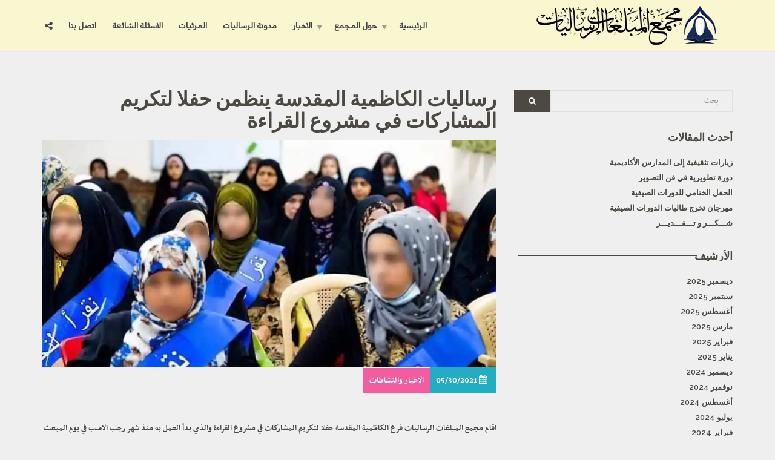

--- FILE ---
content_type: text/html; charset=UTF-8
request_url: https://almubaligat.com/archives/3493
body_size: 19274
content:
<!doctype html>
<html class="no-js" dir="rtl" lang="ar">
<head>
	<link href="https://fonts.googleapis.com/css2?family=Markazi+Text&display=swap" rel="stylesheet">
<meta charset="UTF-8">
<meta name="apple-mobile-web-app-capable" content="yes">
<meta name="viewport" content="width=device-width, initial-scale=1.0, maximum-scale=1.0, user-scalable=no">
<meta name="HandheldFriendly" content="true">
<meta name="apple-touch-fullscreen" content="yes">
<title>رساليات الكاظمية المقدسة ينظمن حفلا لتكريم المشاركات في مشروع القراءة &#8211; مجمع مبلغات الرساليات</title>
<meta name='robots' content='max-image-preview:large' />
<link rel='dns-prefetch' href='//secure.gravatar.com' />
<link rel='dns-prefetch' href='//fonts.googleapis.com' />
<link rel='dns-prefetch' href='//v0.wordpress.com' />
<link rel='dns-prefetch' href='//i0.wp.com' />
<link rel="alternate" type="application/rss+xml" title="مجمع مبلغات الرساليات &laquo; الخلاصة" href="https://almubaligat.com/feed" />
<link rel="alternate" type="application/rss+xml" title="مجمع مبلغات الرساليات &laquo; خلاصة التعليقات" href="https://almubaligat.com/comments/feed" />
<link rel="alternate" type="application/rss+xml" title="مجمع مبلغات الرساليات &laquo; رساليات الكاظمية المقدسة ينظمن حفلا لتكريم المشاركات في مشروع القراءة خلاصة التعليقات" href="https://almubaligat.com/archives/3493/feed" />
        <script type="text/javascript">
            var ajaxurl = 'https://almubaligat.com/wp-admin/admin-ajax.php';</script>
        <style type="text/css">
img.wp-smiley,
img.emoji {
	display: inline !important;
	border: none !important;
	box-shadow: none !important;
	height: 1em !important;
	width: 1em !important;
	margin: 0 0.07em !important;
	vertical-align: -0.1em !important;
	background: none !important;
	padding: 0 !important;
}
</style>
	<link rel='stylesheet' id='wp-block-library-rtl-css'  href='https://almubaligat.com/wp-includes/css/dist/block-library/style-rtl.min.css?ver=5.9.12' type='text/css' media='all' />
<style id='wp-block-library-inline-css' type='text/css'>
.has-text-align-justify{text-align:justify;}
</style>
<link rel='stylesheet' id='mediaelement-css'  href='https://almubaligat.com/wp-includes/js/mediaelement/mediaelementplayer-legacy.min.css?ver=4.2.16' type='text/css' media='all' />
<link rel='stylesheet' id='wp-mediaelement-css'  href='https://almubaligat.com/wp-includes/js/mediaelement/wp-mediaelement.min.css?ver=5.9.12' type='text/css' media='all' />
<style id='global-styles-inline-css' type='text/css'>
body{--wp--preset--color--black: #000000;--wp--preset--color--cyan-bluish-gray: #abb8c3;--wp--preset--color--white: #ffffff;--wp--preset--color--pale-pink: #f78da7;--wp--preset--color--vivid-red: #cf2e2e;--wp--preset--color--luminous-vivid-orange: #ff6900;--wp--preset--color--luminous-vivid-amber: #fcb900;--wp--preset--color--light-green-cyan: #7bdcb5;--wp--preset--color--vivid-green-cyan: #00d084;--wp--preset--color--pale-cyan-blue: #8ed1fc;--wp--preset--color--vivid-cyan-blue: #0693e3;--wp--preset--color--vivid-purple: #9b51e0;--wp--preset--gradient--vivid-cyan-blue-to-vivid-purple: linear-gradient(135deg,rgba(6,147,227,1) 0%,rgb(155,81,224) 100%);--wp--preset--gradient--light-green-cyan-to-vivid-green-cyan: linear-gradient(135deg,rgb(122,220,180) 0%,rgb(0,208,130) 100%);--wp--preset--gradient--luminous-vivid-amber-to-luminous-vivid-orange: linear-gradient(135deg,rgba(252,185,0,1) 0%,rgba(255,105,0,1) 100%);--wp--preset--gradient--luminous-vivid-orange-to-vivid-red: linear-gradient(135deg,rgba(255,105,0,1) 0%,rgb(207,46,46) 100%);--wp--preset--gradient--very-light-gray-to-cyan-bluish-gray: linear-gradient(135deg,rgb(238,238,238) 0%,rgb(169,184,195) 100%);--wp--preset--gradient--cool-to-warm-spectrum: linear-gradient(135deg,rgb(74,234,220) 0%,rgb(151,120,209) 20%,rgb(207,42,186) 40%,rgb(238,44,130) 60%,rgb(251,105,98) 80%,rgb(254,248,76) 100%);--wp--preset--gradient--blush-light-purple: linear-gradient(135deg,rgb(255,206,236) 0%,rgb(152,150,240) 100%);--wp--preset--gradient--blush-bordeaux: linear-gradient(135deg,rgb(254,205,165) 0%,rgb(254,45,45) 50%,rgb(107,0,62) 100%);--wp--preset--gradient--luminous-dusk: linear-gradient(135deg,rgb(255,203,112) 0%,rgb(199,81,192) 50%,rgb(65,88,208) 100%);--wp--preset--gradient--pale-ocean: linear-gradient(135deg,rgb(255,245,203) 0%,rgb(182,227,212) 50%,rgb(51,167,181) 100%);--wp--preset--gradient--electric-grass: linear-gradient(135deg,rgb(202,248,128) 0%,rgb(113,206,126) 100%);--wp--preset--gradient--midnight: linear-gradient(135deg,rgb(2,3,129) 0%,rgb(40,116,252) 100%);--wp--preset--duotone--dark-grayscale: url('#wp-duotone-dark-grayscale');--wp--preset--duotone--grayscale: url('#wp-duotone-grayscale');--wp--preset--duotone--purple-yellow: url('#wp-duotone-purple-yellow');--wp--preset--duotone--blue-red: url('#wp-duotone-blue-red');--wp--preset--duotone--midnight: url('#wp-duotone-midnight');--wp--preset--duotone--magenta-yellow: url('#wp-duotone-magenta-yellow');--wp--preset--duotone--purple-green: url('#wp-duotone-purple-green');--wp--preset--duotone--blue-orange: url('#wp-duotone-blue-orange');--wp--preset--font-size--small: 13px;--wp--preset--font-size--medium: 20px;--wp--preset--font-size--large: 36px;--wp--preset--font-size--x-large: 42px;}.has-black-color{color: var(--wp--preset--color--black) !important;}.has-cyan-bluish-gray-color{color: var(--wp--preset--color--cyan-bluish-gray) !important;}.has-white-color{color: var(--wp--preset--color--white) !important;}.has-pale-pink-color{color: var(--wp--preset--color--pale-pink) !important;}.has-vivid-red-color{color: var(--wp--preset--color--vivid-red) !important;}.has-luminous-vivid-orange-color{color: var(--wp--preset--color--luminous-vivid-orange) !important;}.has-luminous-vivid-amber-color{color: var(--wp--preset--color--luminous-vivid-amber) !important;}.has-light-green-cyan-color{color: var(--wp--preset--color--light-green-cyan) !important;}.has-vivid-green-cyan-color{color: var(--wp--preset--color--vivid-green-cyan) !important;}.has-pale-cyan-blue-color{color: var(--wp--preset--color--pale-cyan-blue) !important;}.has-vivid-cyan-blue-color{color: var(--wp--preset--color--vivid-cyan-blue) !important;}.has-vivid-purple-color{color: var(--wp--preset--color--vivid-purple) !important;}.has-black-background-color{background-color: var(--wp--preset--color--black) !important;}.has-cyan-bluish-gray-background-color{background-color: var(--wp--preset--color--cyan-bluish-gray) !important;}.has-white-background-color{background-color: var(--wp--preset--color--white) !important;}.has-pale-pink-background-color{background-color: var(--wp--preset--color--pale-pink) !important;}.has-vivid-red-background-color{background-color: var(--wp--preset--color--vivid-red) !important;}.has-luminous-vivid-orange-background-color{background-color: var(--wp--preset--color--luminous-vivid-orange) !important;}.has-luminous-vivid-amber-background-color{background-color: var(--wp--preset--color--luminous-vivid-amber) !important;}.has-light-green-cyan-background-color{background-color: var(--wp--preset--color--light-green-cyan) !important;}.has-vivid-green-cyan-background-color{background-color: var(--wp--preset--color--vivid-green-cyan) !important;}.has-pale-cyan-blue-background-color{background-color: var(--wp--preset--color--pale-cyan-blue) !important;}.has-vivid-cyan-blue-background-color{background-color: var(--wp--preset--color--vivid-cyan-blue) !important;}.has-vivid-purple-background-color{background-color: var(--wp--preset--color--vivid-purple) !important;}.has-black-border-color{border-color: var(--wp--preset--color--black) !important;}.has-cyan-bluish-gray-border-color{border-color: var(--wp--preset--color--cyan-bluish-gray) !important;}.has-white-border-color{border-color: var(--wp--preset--color--white) !important;}.has-pale-pink-border-color{border-color: var(--wp--preset--color--pale-pink) !important;}.has-vivid-red-border-color{border-color: var(--wp--preset--color--vivid-red) !important;}.has-luminous-vivid-orange-border-color{border-color: var(--wp--preset--color--luminous-vivid-orange) !important;}.has-luminous-vivid-amber-border-color{border-color: var(--wp--preset--color--luminous-vivid-amber) !important;}.has-light-green-cyan-border-color{border-color: var(--wp--preset--color--light-green-cyan) !important;}.has-vivid-green-cyan-border-color{border-color: var(--wp--preset--color--vivid-green-cyan) !important;}.has-pale-cyan-blue-border-color{border-color: var(--wp--preset--color--pale-cyan-blue) !important;}.has-vivid-cyan-blue-border-color{border-color: var(--wp--preset--color--vivid-cyan-blue) !important;}.has-vivid-purple-border-color{border-color: var(--wp--preset--color--vivid-purple) !important;}.has-vivid-cyan-blue-to-vivid-purple-gradient-background{background: var(--wp--preset--gradient--vivid-cyan-blue-to-vivid-purple) !important;}.has-light-green-cyan-to-vivid-green-cyan-gradient-background{background: var(--wp--preset--gradient--light-green-cyan-to-vivid-green-cyan) !important;}.has-luminous-vivid-amber-to-luminous-vivid-orange-gradient-background{background: var(--wp--preset--gradient--luminous-vivid-amber-to-luminous-vivid-orange) !important;}.has-luminous-vivid-orange-to-vivid-red-gradient-background{background: var(--wp--preset--gradient--luminous-vivid-orange-to-vivid-red) !important;}.has-very-light-gray-to-cyan-bluish-gray-gradient-background{background: var(--wp--preset--gradient--very-light-gray-to-cyan-bluish-gray) !important;}.has-cool-to-warm-spectrum-gradient-background{background: var(--wp--preset--gradient--cool-to-warm-spectrum) !important;}.has-blush-light-purple-gradient-background{background: var(--wp--preset--gradient--blush-light-purple) !important;}.has-blush-bordeaux-gradient-background{background: var(--wp--preset--gradient--blush-bordeaux) !important;}.has-luminous-dusk-gradient-background{background: var(--wp--preset--gradient--luminous-dusk) !important;}.has-pale-ocean-gradient-background{background: var(--wp--preset--gradient--pale-ocean) !important;}.has-electric-grass-gradient-background{background: var(--wp--preset--gradient--electric-grass) !important;}.has-midnight-gradient-background{background: var(--wp--preset--gradient--midnight) !important;}.has-small-font-size{font-size: var(--wp--preset--font-size--small) !important;}.has-medium-font-size{font-size: var(--wp--preset--font-size--medium) !important;}.has-large-font-size{font-size: var(--wp--preset--font-size--large) !important;}.has-x-large-font-size{font-size: var(--wp--preset--font-size--x-large) !important;}
</style>
<link rel='stylesheet' id='contact-form-7-css'  href='https://almubaligat.com/wp-content/plugins/contact-form-7/includes/css/styles.css?ver=5.5.6' type='text/css' media='all' />
<link rel='stylesheet' id='contact-form-7-rtl-css'  href='https://almubaligat.com/wp-content/plugins/contact-form-7/includes/css/styles-rtl.css?ver=5.5.6' type='text/css' media='all' />
<link rel='stylesheet' id='SFSIPLUSmainCss-css'  href='https://almubaligat.com/wp-content/plugins/ultimate-social-media-plus/css/sfsi-style.css?ver=3.5.1' type='text/css' media='all' />
<link rel='stylesheet' id='wonderplugin-carousel-engine-css-css'  href='https://almubaligat.com/wp-content/plugins/wonderplugin-carousel/engine/wonderplugincarouselengine.css?ver=17.0' type='text/css' media='all' />
<link rel='stylesheet' id='wonderplugin-slider-css-css'  href='https://almubaligat.com/wp-content/plugins/wonderplugin-slider-trial/engine/wonderpluginsliderengine.css?ver=12.3' type='text/css' media='all' />
<link rel='stylesheet' id='plethora-icons-css'  href='https://almubaligat.com/wp-content/uploads/plethora/plethora_icons.css?uniqeid=5e8644092a70a&#038;ver=5.9.12' type='text/css' media='all' />
<link rel='stylesheet' id='animate-css'  href='https://almubaligat.com/wp-content/themes/healthflex/includes/core/assets/css/libs/animate/animate.min.css?ver=5.9.12' type='text/css' media='all' />
<link rel='stylesheet' id='plethora-custom-bootstrap-css'  href='https://almubaligat.com/wp-content/themes/healthflex/assets/css/theme_custom_bootstrap.css?ver=5.9.12' type='text/css' media='all' />
<link rel='stylesheet' id='plethora-dynamic-style-css'  href='https://almubaligat.com/wp-content/uploads/wp-less/healthflex/assets/less/style-108a8ca83d.css' type='text/css' media='all' />
<link rel='stylesheet' id='plethora-style-css'  href='https://almubaligat.com/wp-content/themes/healthflex-child/style.css?ver=5.9.12' type='text/css' media='all' />
<link rel='stylesheet' id='bsf-Defaults-css'  href='https://almubaligat.com/wp-content/uploads/smile_fonts/Defaults/Defaults.css?ver=5.9.12' type='text/css' media='all' />
<link rel='stylesheet' id='redux-google-fonts-plethora_options-css'  href='https://fonts.googleapis.com/css?family=Lato%3A100%2C300%2C400%2C700%2C900%2C100italic%2C300italic%2C400italic%2C700italic%2C900italic%7CRaleway%3A100%2C200%2C300%2C400%2C500%2C600%2C700%2C800%2C900%2C100italic%2C200italic%2C300italic%2C400italic%2C500italic%2C600italic%2C700italic%2C800italic%2C900italic&#038;subset=latin&#038;ver=5.9.12' type='text/css' media='all' />
<link rel='stylesheet' id='social-logos-css'  href='https://almubaligat.com/wp-content/plugins/jetpack/_inc/social-logos/social-logos.min.css?ver=10.9' type='text/css' media='all' />
<link rel='stylesheet' id='jetpack_css-rtl-css'  href='https://almubaligat.com/wp-content/plugins/jetpack/css/jetpack-rtl.css?ver=10.9' type='text/css' media='all' />
<script type='text/javascript' src='https://almubaligat.com/wp-includes/js/jquery/jquery.min.js?ver=3.6.0' id='jquery-core-js'></script>
<script type='text/javascript' src='https://almubaligat.com/wp-includes/js/jquery/jquery-migrate.min.js?ver=3.3.2' id='jquery-migrate-js'></script>
<script type='text/javascript' src='https://almubaligat.com/wp-content/plugins/blog-designer-pro/js/isotope.pkgd.min.js?ver=5.9.12' id='bdp_isotope_script-js'></script>
<script type='text/javascript' id='jetpack_related-posts-js-extra'>
/* <![CDATA[ */
var related_posts_js_options = {"post_heading":"h4"};
/* ]]> */
</script>
<script type='text/javascript' src='https://almubaligat.com/wp-content/plugins/jetpack/_inc/build/related-posts/related-posts.min.js?ver=20211209' id='jetpack_related-posts-js'></script>
<script type='text/javascript' src='https://almubaligat.com/wp-content/plugins/wonderplugin-carousel/engine/wonderplugincarouselskins.js?ver=17.0' id='wonderplugin-carousel-skins-script-js'></script>
<script type='text/javascript' src='https://almubaligat.com/wp-content/plugins/wonderplugin-carousel/engine/wonderplugincarousel.js?ver=17.0' id='wonderplugin-carousel-script-js'></script>
<script type='text/javascript' src='https://almubaligat.com/wp-content/plugins/wonderplugin-gallery%202/engine/wonderplugingallery.js?ver=11.3' id='wonderplugin-gallery-script-js'></script>
<script type='text/javascript' src='https://almubaligat.com/wp-content/plugins/wonderplugin-slider-trial/engine/wonderpluginsliderskins.js?ver=12.3' id='wonderplugin-slider-skins-script-js'></script>
<script type='text/javascript' src='https://almubaligat.com/wp-content/plugins/wonderplugin-slider-trial/engine/wonderpluginslider.js?ver=12.3' id='wonderplugin-slider-script-js'></script>
<script type='text/javascript' src='https://almubaligat.com/wp-content/themes/healthflex/includes/core/assets/js/libs/modernizr/modernizr.custom.48287.js?ver=5.9.12' id='plethora-modernizr-js'></script>
<link rel="https://api.w.org/" href="https://almubaligat.com/wp-json/" /><link rel="alternate" type="application/json" href="https://almubaligat.com/wp-json/wp/v2/posts/3493" /><link rel="EditURI" type="application/rsd+xml" title="RSD" href="https://almubaligat.com/xmlrpc.php?rsd" />
<link rel="wlwmanifest" type="application/wlwmanifest+xml" href="https://almubaligat.com/wp-includes/wlwmanifest.xml" /> 
<meta name="generator" content="WordPress 5.9.12" />
<link rel="canonical" href="https://almubaligat.com/archives/3493" />
<link rel='shortlink' href='https://wp.me/pa9cJv-Ul' />
<link rel="alternate" type="application/json+oembed" href="https://almubaligat.com/wp-json/oembed/1.0/embed?url=https%3A%2F%2Falmubaligat.com%2Farchives%2F3493" />
<link rel="alternate" type="text/xml+oembed" href="https://almubaligat.com/wp-json/oembed/1.0/embed?url=https%3A%2F%2Falmubaligat.com%2Farchives%2F3493&#038;format=xml" />
<meta name="cdp-version" content="1.5.0" />	<script>
		window.addEventListener("sfsi_plus_functions_loaded", function() {
			var body = document.getElementsByTagName('body')[0];
			// console.log(body);
			body.classList.add("sfsi_plus_3.51");
		})
		// window.addEventListener('sfsi_plus_functions_loaded',function(e) {
		// 	jQuery("body").addClass("sfsi_plus_3.51")
		// });
		jQuery(document).ready(function(e) {
			jQuery("body").addClass("sfsi_plus_3.51")
		});

		function sfsi_plus_processfurther(ref) {
			var feed_id = '[base64]';
			var feedtype = 8;
			var email = jQuery(ref).find('input[name="email"]').val();
			var filter = /^([a-zA-Z0-9_\.\-])+\@(([a-zA-Z0-9\-])+\.)+([a-zA-Z0-9]{2,4})+$/;
			if ((email != "Enter your email") && (filter.test(email))) {
				if (feedtype == "8") {
					var url = "https://api.follow.it/subscription-form/" + feed_id + "/" + feedtype;
					window.open(url, "popupwindow", "scrollbars=yes,width=1080,height=760");
					return true;
				}
			} else {
				alert("Please enter email address");
				jQuery(ref).find('input[name="email"]').focus();
				return false;
			}
		}
	</script>
	<style>
		.sfsi_plus_subscribe_Popinner {
			width: 100% !important;
			height: auto !important;
			border: 1px solid #b5b5b5 !important;
			padding: 18px 0px !important;
			background-color: #ffffff !important;
		}

		.sfsi_plus_subscribe_Popinner form {
			margin: 0 20px !important;
		}

		.sfsi_plus_subscribe_Popinner h5 {
			font-family: Helvetica,Arial,sans-serif !important;

			font-weight: bold !important;
			color: #000000 !important;
			font-size: 16px !important;
			text-align: center !important;
			margin: 0 0 10px !important;
			padding: 0 !important;
		}

		.sfsi_plus_subscription_form_field {
			margin: 5px 0 !important;
			width: 100% !important;
			display: inline-flex;
			display: -webkit-inline-flex;
		}

		.sfsi_plus_subscription_form_field input {
			width: 100% !important;
			padding: 10px 0px !important;
		}

		.sfsi_plus_subscribe_Popinner input[type=email] {
			font-family: Helvetica,Arial,sans-serif !important;

			font-style: normal !important;
			color:  !important;
			font-size: 14px !important;
			text-align: center !important;
		}

		.sfsi_plus_subscribe_Popinner input[type=email]::-webkit-input-placeholder {
			font-family: Helvetica,Arial,sans-serif !important;

			font-style: normal !important;
			color:  !important;
			font-size: 14px !important;
			text-align: center !important;
		}

		.sfsi_plus_subscribe_Popinner input[type=email]:-moz-placeholder {
			/* Firefox 18- */
			font-family: Helvetica,Arial,sans-serif !important;

			font-style: normal !important;
			color:  !important;
			font-size: 14px !important;
			text-align: center !important;
		}

		.sfsi_plus_subscribe_Popinner input[type=email]::-moz-placeholder {
			/* Firefox 19+ */
			font-family: Helvetica,Arial,sans-serif !important;

			font-style: normal !important;
			color:  !important;
			font-size: 14px !important;
			text-align: center !important;
		}

		.sfsi_plus_subscribe_Popinner input[type=email]:-ms-input-placeholder {
			font-family: Helvetica,Arial,sans-serif !important;

			font-style: normal !important;
			color:  !important;
			font-size: 14px !important;
			text-align: center !important;
		}

		.sfsi_plus_subscribe_Popinner input[type=submit] {
			font-family: Helvetica,Arial,sans-serif !important;

			font-weight: bold !important;
			color: #000000 !important;
			font-size: 16px !important;
			text-align: center !important;
			background-color: #dedede !important;
		}
	</style>
	<meta name="follow.[base64]" content="uDNlsAELP9ZzAnFqrpjt"/><style type='text/css'>img#wpstats{display:none}</style>
	<meta name="generator" content="Powered by WPBakery Page Builder - drag and drop page builder for WordPress."/>
			<style type="text/css">
				/* If html does not have either class, do not show lazy loaded images. */
				html:not( .jetpack-lazy-images-js-enabled ):not( .js ) .jetpack-lazy-image {
					display: none;
				}
			</style>
			<script>
				document.documentElement.classList.add(
					'jetpack-lazy-images-js-enabled'
				);
			</script>
		
<!-- Jetpack Open Graph Tags -->
<meta property="og:type" content="article" />
<meta property="og:title" content="رساليات الكاظمية المقدسة ينظمن حفلا لتكريم المشاركات في مشروع القراءة" />
<meta property="og:url" content="https://almubaligat.com/archives/3493" />
<meta property="og:description" content="&nbsp; اقام مجمع المبلغات الرساليات فرع الكاظمية المقدسة حفلا لتكريم المشاركات في مشروع القراءة والذي بدأ العمل به منذ شهر رجب الاصب في يوم المبعث النبوي (يوم القراءة العالمي )،بعد تزويدهن بمجموعة …" />
<meta property="article:published_time" content="2021-05-30T05:20:25+00:00" />
<meta property="article:modified_time" content="2021-05-30T05:20:25+00:00" />
<meta property="og:site_name" content="مجمع مبلغات الرساليات" />
<meta property="og:image" content="https://i0.wp.com/almubaligat.com/wp-content/uploads/2021/05/IMG_20210530_081510_867.jpg?fit=854%2C640&#038;ssl=1" />
<meta property="og:image:width" content="854" />
<meta property="og:image:height" content="640" />
<meta property="og:image:alt" content="" />
<meta property="og:locale" content="ar_AR" />
<meta name="twitter:text:title" content="رساليات الكاظمية المقدسة ينظمن حفلا لتكريم المشاركات في مشروع القراءة" />
<meta name="twitter:image" content="https://i0.wp.com/almubaligat.com/wp-content/uploads/2021/05/IMG_20210530_081510_867.jpg?fit=854%2C640&#038;ssl=1&#038;w=640" />
<meta name="twitter:card" content="summary_large_image" />

<!-- End Jetpack Open Graph Tags -->
<link rel="icon" href="https://i0.wp.com/almubaligat.com/wp-content/uploads/2018/05/cropped-sfd.png?fit=32%2C32&#038;ssl=1" sizes="32x32" />
<link rel="icon" href="https://i0.wp.com/almubaligat.com/wp-content/uploads/2018/05/cropped-sfd.png?fit=192%2C192&#038;ssl=1" sizes="192x192" />
<link rel="apple-touch-icon" href="https://i0.wp.com/almubaligat.com/wp-content/uploads/2018/05/cropped-sfd.png?fit=180%2C180&#038;ssl=1" />
<meta name="msapplication-TileImage" content="https://i0.wp.com/almubaligat.com/wp-content/uploads/2018/05/cropped-sfd.png?fit=270%2C270&#038;ssl=1" />
<style type="text/css" id="wp-custom-css">.main > section{
	padding-top: 55px;
	padding-bottom: 80px;
}
@import url('https://fonts.googleapis.com/css2?family=Markazi+Text&display=swap');
.wpb_content_element{
	
font-size: 17px;
font-family: 'Markazi Text', serif;

}
.evolution.bdp_blog_template .post_content{
	padding: 2px 20px 5px 20px;
}
.evolution.bdp_blog_template .post-content-body{
	margin-top: 1px;
}


@import url('https://fonts.googleapis.com/css2?family=Markazi+Text&display=swap');

.layout_id_3 .blog_template.bdp_blog_template.timeline .desc h3 a{
	
	font-family: 'Markazi Text', serif;
}

.blog_template.bdp_blog_template.timeline .photo{
	display: none;
}
.timeline.blog-wrap.odd_class .datetime{
	left: -30px;
}
.layout_id_3 .bdp_blog_template .post_content, .layout_id_3 .bdp_blog_template .label_featured_post, .layout_id_3 .bdp_blog_template .label_featured_post span, .layout_id_3 .bdp_blog_template .post_content p{
	font-family: 'Medad-b',serif;


}</style><noscript><style> .wpb_animate_when_almost_visible { opacity: 1; }</style></noscript>			<!-- USER DEFINED IN-LINE CSS -->
			<style>
				body{
	font-family: 'Medad-b',serif;
}
.menu_container ul.main_menu li a, .top_menu_container ul.main_menu li a, .menu_container ul.top_menu li a, .top_menu_container ul.top_menu li a{
	font-family: 'DiodrumArabicMedium-',serif;

}
.caption .inner .t1{
	font-family: DiodrumArabicMedium- ,serif;
	font-weight: normal;
	font-size: 40px;
}
.section_header.fancy h2{
	font-family: 'DiodrumArabicBold-',serif;
	font-weight: normal;
	font-size: 28px
}
.teaser_box .content .hgroup h4{
	font-family: 'Medad-h',serif;
}
.teaser_box .content .hgroup p{
		font-family: 'Medad-b',serif;

}
.section_header h1 + p, .section_header h2 + p{
	font-family: 'DiodrumArabicRegular-',serif;
}
.vc_separator.vc_separator_align_left h4{
	font-family: 'DiodrumArabicMedium-',serif;
	padding: 0 0 0 .8em
}
.layout_id_1 .bdp_blog_template.media-grid .post-body-div h2.post-title a{
	font-family: 'Medad-b',serif;
}
.team_social + .menu_container{
	left: 45px;
}
.menu_container ul.main_menu li, .top_menu_container ul.main_menu li, .menu_container ul.top_menu li, .top_menu_container ul.top_menu li{
	float: right;
}
.menu_container ul.main_menu{
	float: left;
}
.caption .inner .t2{
	font-family: 'DiodrumArabicMedium-',serif;
	font-size: 21px;
	line-height: 2.3em
	
}
.btn{
	font-family: 'DiodrumArabicMedium-',serif;
}
.vc_separator h4{
	font-family: 'DiodrumArabicBold-',serif;
	font-weight: normal;
	
}
.vc_separator .vc_icon_element:not(.vc_icon_element-have-style)+h4{
	padding-right: 0;
}
.vc_separator.vc_separator_align_center h4{
	padding: 0 0 0 .5em
}
.vc_separator .vc_icon_element:not(.vc_icon_element-have-style)+h4{
	padding-right: 0;
}
.column_layout_3 .bdp_blog_template.media-grid{
	height: 450px;
}
.bdp_blog_template.media-grid{
	float: right;
	margin: 0 0 5px;
}
.fa.fa-pull-left, .fa.pull-left{
	color: black;
}
.tt_theme_quotes .ttshowcase_rl_quote{
	margin-top: 60px;
	font-size: 16px;
	font-family: 'DiodrumArabicMedium-',serif;
	
}
.wpcf7-form-control, .wpcf7-form-control.wpcf7-date, .form-control{
	text-align: right;
}
a.social_links{
	left: 10px;
}
a.social_links{
	left: 10px
}
.section_header.fancy p{
	font-family: medad-h,serif;
}
label.mobile_collapser{
	left: 15px;
}
.logo a.brand img{
	max-height: 65px;
}

.logo{
	margin: 10px 0;
}
.head_panel .hgroup .title.diagonal-bgcolor-trans h1{
	padding: 19px 0px 0px 20px;
	text-align: right;
}			</style></head>
<body data-rsssl=1 class="rtl post-template-default single single-post postid-3493 single-format-standard sfsi_plus_actvite_theme_default wpb-js-composer js-comp-ver-6.1 vc_non_responsive sticky_header ">
	<div class="overflow_wrapper">
		<div class="header ">  <div class="mainbar  color">
    <div class="container">
               <div class="logo">
            <a href="https://almubaligat.com" class="brand">
                          <img src="https://i0.wp.com/almubaligat.com/wp-content/uploads/2018/06/logo2.png?fit=475%2C95&#038;ssl=1" alt="HealthFlex">
                        </a>
                      </div>      	<a title="" href="#" class="social_links"><i class="fa fa-share-alt"></i></a>
	<div class="team_social"><a href="#" title="Twitter" target="_self"><i class="fa fa fa-twitter"></i></a><a href="#" title="Facebook" target="_self"><i class="fa fa fa-facebook"></i></a><a href="#" title="Google+" target="_self"><i class="fa fa fa-google-plus"></i></a><a href="#" title="LinkedIn" target="_self"><i class="fa fa fa-linkedin"></i></a><a href="#" title="Skype" target="_self"><i class="fa fa fa-skype"></i></a><a href="#" title="Send Us An Email" target="_self"><i class="fa fa fa-envelope"></i></a></div>
             <div class="menu_container"><span class="close_menu">&times;</span>
                <ul id="menu-primary-menu" class="main_menu hover_menu"><li id="menu-item-1834" class="menu-item menu-item-type-post_type menu-item-object-page menu-item-home menu-item-1834"><a title="الرئيسية" href="https://almubaligat.com/">الرئيسية</a></li>
<li id="menu-item-1835" class="menu-item menu-item-type-custom menu-item-object-custom menu-item-has-children menu-item-1835 lihasdropdown"><a title="حول المجمع" href="#">حول المجمع  </a>
<ul role="menu" class=" menu-dropdown">
	<li id="menu-item-1836" class="menu-item menu-item-type-post_type menu-item-object-page menu-item-1836"><a title="تعرف على الجمعية" href="https://almubaligat.com/about-us">تعرف على الجمعية</a></li>
</ul>
</li>
<li id="menu-item-3176" class="menu-item menu-item-type-custom menu-item-object-custom menu-item-has-children menu-item-3176 lihasdropdown"><a title="الاخبار" href="#">الاخبار  </a>
<ul role="menu" class=" menu-dropdown">
	<li id="menu-item-3175" class="menu-item menu-item-type-post_type menu-item-object-page menu-item-3175"><a title="الاخبار والنشاطات" href="https://almubaligat.com/%d8%a7%d9%84%d8%a7%d8%ae%d8%a8%d8%a7%d8%b1-%d9%88%d8%a7%d9%84%d9%86%d8%b4%d8%a7%d8%b7%d8%a7%d8%aa">الاخبار والنشاطات</a></li>
	<li id="menu-item-3182" class="menu-item menu-item-type-post_type menu-item-object-page menu-item-3182"><a title="المؤتمرات والندوات" href="https://almubaligat.com/%d8%a7%d9%84%d9%85%d8%a4%d8%aa%d9%85%d8%b1%d8%a7%d8%aa-%d9%88%d8%a7%d9%84%d9%86%d8%af%d9%88%d8%a7%d8%aa">المؤتمرات والندوات</a></li>
	<li id="menu-item-3186" class="menu-item menu-item-type-post_type menu-item-object-page menu-item-3186"><a title="الزيارات الميدانية" href="https://almubaligat.com/%d8%a7%d9%84%d8%b2%d9%8a%d8%a7%d8%b1%d8%a7%d8%aa-%d8%a7%d9%84%d9%85%d9%8a%d8%af%d8%a7%d9%86%d9%8a%d8%a9">الزيارات الميدانية</a></li>
</ul>
</li>
<li id="menu-item-3183" class="menu-item menu-item-type-post_type menu-item-object-page menu-item-3183"><a title="مدونة الرساليات" href="https://almubaligat.com/%d9%85%d8%af%d9%88%d9%86%d8%a9-%d8%a7%d9%84%d8%aa%d8%a8%d9%84%d9%8a%d8%ba">مدونة الرساليات</a></li>
<li id="menu-item-1843" class="menu-item menu-item-type-post_type menu-item-object-page menu-item-1843"><a title="المرئيات" href="https://almubaligat.com/appointment-booking">المرئيات</a></li>
<li id="menu-item-1847" class="menu-item menu-item-type-post_type menu-item-object-page menu-item-1847"><a title="الاسئلة الشائعة" href="https://almubaligat.com/faq">الاسئلة الشائعة</a></li>
<li id="menu-item-1849" class="menu-item menu-item-type-post_type menu-item-object-page menu-item-1849"><a title="اتصل بنا" href="https://almubaligat.com/contact">اتصل بنا</a></li>
</ul>        </div>

        <label class="mobile_collapser"><span>القائمة</span></label> <!-- Mobile menu title -->
    </div>
  </div>

		</div>

	        <div class="brand-colors"> </div>
      <div class="main foo" data-colorset="foo"><section class="sidebar_on padding_top_half" ><div class="container"><div class="row"><div class="col-sm-8 col-md-8 main_col "><article id="post-3493" class="post post-3493 type-post status-publish format-standard has-post-thumbnail hentry category-images-fg"><h1 class="post_title">رساليات الكاظمية المقدسة ينظمن حفلا لتكريم المشاركات في مشروع القراءة</h1><div class="post_figure_and_info"><figure class="stretchy_wrapper ratio_2-1" style="background-image: url(&#039;https://i0.wp.com/almubaligat.com/wp-content/uploads/2021/05/IMG_20210530_081510_867.jpg?fit=854%2C640&#038;ssl=1&#039;)"><img src="https://i0.wp.com/almubaligat.com/wp-content/uploads/2021/05/IMG_20210530_081510_867.jpg?fit=854%2C640&#038;ssl=1" alt="رساليات الكاظمية المقدسة ينظمن حفلا لتكريم المشاركات في مشروع القراءة"></figure><div class="post_sub"><span class="post_info post_date"><i class="fa fa-calendar"></i> 05/30/2021</span><a href="https://almubaligat.com/archives/category/images-fg" title="View all posts in category: الاخبار والنشاطات"><span class="post_info post_categories">الاخبار والنشاطات</span></a></div></div><p>&nbsp;</p>
<p>اقام مجمع المبلغات الرساليات فرع الكاظمية المقدسة حفلا لتكريم المشاركات في مشروع القراءة والذي بدأ العمل به منذ شهر رجب الاصب في يوم المبعث النبوي<br />
(يوم القراءة العالمي )،بعد تزويدهن بمجموعة من الكتب المنوعة (تربوية ،اخلاقية ،قصصية،اسرية) من قبل اللجنة المركزية في النجف الاشرف</p>
<p>هذا وقد تضمن الحفل فقرات منوعة منها:مشهد تمثيلي يوضح أهمية القراءة في حياة الانسان وفقرة تبادل المعلومات بين المشاركات ،وتكلمي عن تجربتك في المشروع وفقرات منوعة اخرى</p>
<p>اختتم الحفل بتوزيع الهدايا على المشاركات علما ان المشروع يستمر لمدة سنة كاملة .</p>
<p><img data-attachment-id="3494" data-permalink="https://almubaligat.com/archives/3493/img_20210530_081528_098" data-orig-file="https://i0.wp.com/almubaligat.com/wp-content/uploads/2021/05/IMG_20210530_081528_098.jpg?fit=960%2C720&amp;ssl=1" data-orig-size="960,720" data-comments-opened="1" data-image-meta="{&quot;aperture&quot;:&quot;0&quot;,&quot;credit&quot;:&quot;&quot;,&quot;camera&quot;:&quot;&quot;,&quot;caption&quot;:&quot;&quot;,&quot;created_timestamp&quot;:&quot;0&quot;,&quot;copyright&quot;:&quot;&quot;,&quot;focal_length&quot;:&quot;0&quot;,&quot;iso&quot;:&quot;0&quot;,&quot;shutter_speed&quot;:&quot;0&quot;,&quot;title&quot;:&quot;&quot;,&quot;orientation&quot;:&quot;0&quot;}" data-image-title="IMG_20210530_081528_098" data-image-description data-image-caption data-medium-file="https://i0.wp.com/almubaligat.com/wp-content/uploads/2021/05/IMG_20210530_081528_098.jpg?fit=300%2C225&amp;ssl=1" data-large-file="https://i0.wp.com/almubaligat.com/wp-content/uploads/2021/05/IMG_20210530_081528_098.jpg?fit=960%2C720&amp;ssl=1" class="alignnone size-medium wp-image-3494 jetpack-lazy-image" src="https://i0.wp.com/almubaligat.com/wp-content/uploads/2021/05/IMG_20210530_081528_098.jpg?resize=300%2C225&#038;ssl=1" alt width="300" height="225" data-recalc-dims="1" data-lazy-srcset="https://i0.wp.com/almubaligat.com/wp-content/uploads/2021/05/IMG_20210530_081528_098.jpg?resize=300%2C225&amp;ssl=1 300w, https://i0.wp.com/almubaligat.com/wp-content/uploads/2021/05/IMG_20210530_081528_098.jpg?resize=768%2C576&amp;ssl=1 768w, https://i0.wp.com/almubaligat.com/wp-content/uploads/2021/05/IMG_20210530_081528_098.jpg?resize=125%2C94&amp;ssl=1 125w, https://i0.wp.com/almubaligat.com/wp-content/uploads/2021/05/IMG_20210530_081528_098.jpg?resize=75%2C56&amp;ssl=1 75w, https://i0.wp.com/almubaligat.com/wp-content/uploads/2021/05/IMG_20210530_081528_098.jpg?w=960&amp;ssl=1 960w" data-lazy-sizes="(max-width: 300px) 100vw, 300px" data-lazy-src="https://i0.wp.com/almubaligat.com/wp-content/uploads/2021/05/IMG_20210530_081528_098.jpg?resize=300%2C225&amp;is-pending-load=1#038;ssl=1" srcset="[data-uri]"><noscript><img data-attachment-id="3494" data-permalink="https://almubaligat.com/archives/3493/img_20210530_081528_098" data-orig-file="https://i0.wp.com/almubaligat.com/wp-content/uploads/2021/05/IMG_20210530_081528_098.jpg?fit=960%2C720&amp;ssl=1" data-orig-size="960,720" data-comments-opened="1" data-image-meta="{&quot;aperture&quot;:&quot;0&quot;,&quot;credit&quot;:&quot;&quot;,&quot;camera&quot;:&quot;&quot;,&quot;caption&quot;:&quot;&quot;,&quot;created_timestamp&quot;:&quot;0&quot;,&quot;copyright&quot;:&quot;&quot;,&quot;focal_length&quot;:&quot;0&quot;,&quot;iso&quot;:&quot;0&quot;,&quot;shutter_speed&quot;:&quot;0&quot;,&quot;title&quot;:&quot;&quot;,&quot;orientation&quot;:&quot;0&quot;}" data-image-title="IMG_20210530_081528_098" data-image-description="" data-image-caption="" data-medium-file="https://i0.wp.com/almubaligat.com/wp-content/uploads/2021/05/IMG_20210530_081528_098.jpg?fit=300%2C225&amp;ssl=1" data-large-file="https://i0.wp.com/almubaligat.com/wp-content/uploads/2021/05/IMG_20210530_081528_098.jpg?fit=960%2C720&amp;ssl=1" class="alignnone size-medium wp-image-3494" src="https://i0.wp.com/almubaligat.com/wp-content/uploads/2021/05/IMG_20210530_081528_098.jpg?resize=300%2C225&#038;ssl=1" alt="" width="300" height="225" srcset="https://i0.wp.com/almubaligat.com/wp-content/uploads/2021/05/IMG_20210530_081528_098.jpg?resize=300%2C225&amp;ssl=1 300w, https://i0.wp.com/almubaligat.com/wp-content/uploads/2021/05/IMG_20210530_081528_098.jpg?resize=768%2C576&amp;ssl=1 768w, https://i0.wp.com/almubaligat.com/wp-content/uploads/2021/05/IMG_20210530_081528_098.jpg?resize=125%2C94&amp;ssl=1 125w, https://i0.wp.com/almubaligat.com/wp-content/uploads/2021/05/IMG_20210530_081528_098.jpg?resize=75%2C56&amp;ssl=1 75w, https://i0.wp.com/almubaligat.com/wp-content/uploads/2021/05/IMG_20210530_081528_098.jpg?w=960&amp;ssl=1 960w" sizes="(max-width: 300px) 100vw, 300px" data-recalc-dims="1" /></noscript><img data-attachment-id="3495" data-permalink="https://almubaligat.com/archives/3493/img_20210530_081525_485" data-orig-file="https://i0.wp.com/almubaligat.com/wp-content/uploads/2021/05/IMG_20210530_081525_485.jpg?fit=960%2C720&amp;ssl=1" data-orig-size="960,720" data-comments-opened="1" data-image-meta="{&quot;aperture&quot;:&quot;0&quot;,&quot;credit&quot;:&quot;&quot;,&quot;camera&quot;:&quot;&quot;,&quot;caption&quot;:&quot;&quot;,&quot;created_timestamp&quot;:&quot;0&quot;,&quot;copyright&quot;:&quot;&quot;,&quot;focal_length&quot;:&quot;0&quot;,&quot;iso&quot;:&quot;0&quot;,&quot;shutter_speed&quot;:&quot;0&quot;,&quot;title&quot;:&quot;&quot;,&quot;orientation&quot;:&quot;0&quot;}" data-image-title="IMG_20210530_081525_485" data-image-description data-image-caption data-medium-file="https://i0.wp.com/almubaligat.com/wp-content/uploads/2021/05/IMG_20210530_081525_485.jpg?fit=300%2C225&amp;ssl=1" data-large-file="https://i0.wp.com/almubaligat.com/wp-content/uploads/2021/05/IMG_20210530_081525_485.jpg?fit=960%2C720&amp;ssl=1" loading="lazy" class="alignnone size-medium wp-image-3495 jetpack-lazy-image" src="https://i0.wp.com/almubaligat.com/wp-content/uploads/2021/05/IMG_20210530_081525_485.jpg?resize=300%2C225&#038;ssl=1" alt width="300" height="225" data-recalc-dims="1" data-lazy-srcset="https://i0.wp.com/almubaligat.com/wp-content/uploads/2021/05/IMG_20210530_081525_485.jpg?resize=300%2C225&amp;ssl=1 300w, https://i0.wp.com/almubaligat.com/wp-content/uploads/2021/05/IMG_20210530_081525_485.jpg?resize=768%2C576&amp;ssl=1 768w, https://i0.wp.com/almubaligat.com/wp-content/uploads/2021/05/IMG_20210530_081525_485.jpg?resize=125%2C94&amp;ssl=1 125w, https://i0.wp.com/almubaligat.com/wp-content/uploads/2021/05/IMG_20210530_081525_485.jpg?resize=75%2C56&amp;ssl=1 75w, https://i0.wp.com/almubaligat.com/wp-content/uploads/2021/05/IMG_20210530_081525_485.jpg?w=960&amp;ssl=1 960w" data-lazy-sizes="(max-width: 300px) 100vw, 300px" data-lazy-src="https://i0.wp.com/almubaligat.com/wp-content/uploads/2021/05/IMG_20210530_081525_485.jpg?resize=300%2C225&amp;is-pending-load=1#038;ssl=1" srcset="[data-uri]"><noscript><img data-attachment-id="3495" data-permalink="https://almubaligat.com/archives/3493/img_20210530_081525_485" data-orig-file="https://i0.wp.com/almubaligat.com/wp-content/uploads/2021/05/IMG_20210530_081525_485.jpg?fit=960%2C720&amp;ssl=1" data-orig-size="960,720" data-comments-opened="1" data-image-meta="{&quot;aperture&quot;:&quot;0&quot;,&quot;credit&quot;:&quot;&quot;,&quot;camera&quot;:&quot;&quot;,&quot;caption&quot;:&quot;&quot;,&quot;created_timestamp&quot;:&quot;0&quot;,&quot;copyright&quot;:&quot;&quot;,&quot;focal_length&quot;:&quot;0&quot;,&quot;iso&quot;:&quot;0&quot;,&quot;shutter_speed&quot;:&quot;0&quot;,&quot;title&quot;:&quot;&quot;,&quot;orientation&quot;:&quot;0&quot;}" data-image-title="IMG_20210530_081525_485" data-image-description="" data-image-caption="" data-medium-file="https://i0.wp.com/almubaligat.com/wp-content/uploads/2021/05/IMG_20210530_081525_485.jpg?fit=300%2C225&amp;ssl=1" data-large-file="https://i0.wp.com/almubaligat.com/wp-content/uploads/2021/05/IMG_20210530_081525_485.jpg?fit=960%2C720&amp;ssl=1" loading="lazy" class="alignnone size-medium wp-image-3495" src="https://i0.wp.com/almubaligat.com/wp-content/uploads/2021/05/IMG_20210530_081525_485.jpg?resize=300%2C225&#038;ssl=1" alt="" width="300" height="225" srcset="https://i0.wp.com/almubaligat.com/wp-content/uploads/2021/05/IMG_20210530_081525_485.jpg?resize=300%2C225&amp;ssl=1 300w, https://i0.wp.com/almubaligat.com/wp-content/uploads/2021/05/IMG_20210530_081525_485.jpg?resize=768%2C576&amp;ssl=1 768w, https://i0.wp.com/almubaligat.com/wp-content/uploads/2021/05/IMG_20210530_081525_485.jpg?resize=125%2C94&amp;ssl=1 125w, https://i0.wp.com/almubaligat.com/wp-content/uploads/2021/05/IMG_20210530_081525_485.jpg?resize=75%2C56&amp;ssl=1 75w, https://i0.wp.com/almubaligat.com/wp-content/uploads/2021/05/IMG_20210530_081525_485.jpg?w=960&amp;ssl=1 960w" sizes="(max-width: 300px) 100vw, 300px" data-recalc-dims="1" /></noscript><img data-attachment-id="3496" data-permalink="https://almubaligat.com/archives/3493/img_20210530_081522_959" data-orig-file="https://i0.wp.com/almubaligat.com/wp-content/uploads/2021/05/IMG_20210530_081522_959.jpg?fit=960%2C720&amp;ssl=1" data-orig-size="960,720" data-comments-opened="1" data-image-meta="{&quot;aperture&quot;:&quot;0&quot;,&quot;credit&quot;:&quot;&quot;,&quot;camera&quot;:&quot;&quot;,&quot;caption&quot;:&quot;&quot;,&quot;created_timestamp&quot;:&quot;0&quot;,&quot;copyright&quot;:&quot;&quot;,&quot;focal_length&quot;:&quot;0&quot;,&quot;iso&quot;:&quot;0&quot;,&quot;shutter_speed&quot;:&quot;0&quot;,&quot;title&quot;:&quot;&quot;,&quot;orientation&quot;:&quot;0&quot;}" data-image-title="IMG_20210530_081522_959" data-image-description data-image-caption data-medium-file="https://i0.wp.com/almubaligat.com/wp-content/uploads/2021/05/IMG_20210530_081522_959.jpg?fit=300%2C225&amp;ssl=1" data-large-file="https://i0.wp.com/almubaligat.com/wp-content/uploads/2021/05/IMG_20210530_081522_959.jpg?fit=960%2C720&amp;ssl=1" loading="lazy" class="alignnone size-medium wp-image-3496 jetpack-lazy-image" src="https://i0.wp.com/almubaligat.com/wp-content/uploads/2021/05/IMG_20210530_081522_959.jpg?resize=300%2C225&#038;ssl=1" alt width="300" height="225" data-recalc-dims="1" data-lazy-srcset="https://i0.wp.com/almubaligat.com/wp-content/uploads/2021/05/IMG_20210530_081522_959.jpg?resize=300%2C225&amp;ssl=1 300w, https://i0.wp.com/almubaligat.com/wp-content/uploads/2021/05/IMG_20210530_081522_959.jpg?resize=768%2C576&amp;ssl=1 768w, https://i0.wp.com/almubaligat.com/wp-content/uploads/2021/05/IMG_20210530_081522_959.jpg?resize=125%2C94&amp;ssl=1 125w, https://i0.wp.com/almubaligat.com/wp-content/uploads/2021/05/IMG_20210530_081522_959.jpg?resize=75%2C56&amp;ssl=1 75w, https://i0.wp.com/almubaligat.com/wp-content/uploads/2021/05/IMG_20210530_081522_959.jpg?w=960&amp;ssl=1 960w" data-lazy-sizes="(max-width: 300px) 100vw, 300px" data-lazy-src="https://i0.wp.com/almubaligat.com/wp-content/uploads/2021/05/IMG_20210530_081522_959.jpg?resize=300%2C225&amp;is-pending-load=1#038;ssl=1" srcset="[data-uri]"><noscript><img data-attachment-id="3496" data-permalink="https://almubaligat.com/archives/3493/img_20210530_081522_959" data-orig-file="https://i0.wp.com/almubaligat.com/wp-content/uploads/2021/05/IMG_20210530_081522_959.jpg?fit=960%2C720&amp;ssl=1" data-orig-size="960,720" data-comments-opened="1" data-image-meta="{&quot;aperture&quot;:&quot;0&quot;,&quot;credit&quot;:&quot;&quot;,&quot;camera&quot;:&quot;&quot;,&quot;caption&quot;:&quot;&quot;,&quot;created_timestamp&quot;:&quot;0&quot;,&quot;copyright&quot;:&quot;&quot;,&quot;focal_length&quot;:&quot;0&quot;,&quot;iso&quot;:&quot;0&quot;,&quot;shutter_speed&quot;:&quot;0&quot;,&quot;title&quot;:&quot;&quot;,&quot;orientation&quot;:&quot;0&quot;}" data-image-title="IMG_20210530_081522_959" data-image-description="" data-image-caption="" data-medium-file="https://i0.wp.com/almubaligat.com/wp-content/uploads/2021/05/IMG_20210530_081522_959.jpg?fit=300%2C225&amp;ssl=1" data-large-file="https://i0.wp.com/almubaligat.com/wp-content/uploads/2021/05/IMG_20210530_081522_959.jpg?fit=960%2C720&amp;ssl=1" loading="lazy" class="alignnone size-medium wp-image-3496" src="https://i0.wp.com/almubaligat.com/wp-content/uploads/2021/05/IMG_20210530_081522_959.jpg?resize=300%2C225&#038;ssl=1" alt="" width="300" height="225" srcset="https://i0.wp.com/almubaligat.com/wp-content/uploads/2021/05/IMG_20210530_081522_959.jpg?resize=300%2C225&amp;ssl=1 300w, https://i0.wp.com/almubaligat.com/wp-content/uploads/2021/05/IMG_20210530_081522_959.jpg?resize=768%2C576&amp;ssl=1 768w, https://i0.wp.com/almubaligat.com/wp-content/uploads/2021/05/IMG_20210530_081522_959.jpg?resize=125%2C94&amp;ssl=1 125w, https://i0.wp.com/almubaligat.com/wp-content/uploads/2021/05/IMG_20210530_081522_959.jpg?resize=75%2C56&amp;ssl=1 75w, https://i0.wp.com/almubaligat.com/wp-content/uploads/2021/05/IMG_20210530_081522_959.jpg?w=960&amp;ssl=1 960w" sizes="(max-width: 300px) 100vw, 300px" data-recalc-dims="1" /></noscript><img data-attachment-id="3497" data-permalink="https://almubaligat.com/archives/3493/img_20210530_081520_382" data-orig-file="https://i0.wp.com/almubaligat.com/wp-content/uploads/2021/05/IMG_20210530_081520_382.jpg?fit=960%2C720&amp;ssl=1" data-orig-size="960,720" data-comments-opened="1" data-image-meta="{&quot;aperture&quot;:&quot;0&quot;,&quot;credit&quot;:&quot;&quot;,&quot;camera&quot;:&quot;&quot;,&quot;caption&quot;:&quot;&quot;,&quot;created_timestamp&quot;:&quot;0&quot;,&quot;copyright&quot;:&quot;&quot;,&quot;focal_length&quot;:&quot;0&quot;,&quot;iso&quot;:&quot;0&quot;,&quot;shutter_speed&quot;:&quot;0&quot;,&quot;title&quot;:&quot;&quot;,&quot;orientation&quot;:&quot;0&quot;}" data-image-title="IMG_20210530_081520_382" data-image-description data-image-caption data-medium-file="https://i0.wp.com/almubaligat.com/wp-content/uploads/2021/05/IMG_20210530_081520_382.jpg?fit=300%2C225&amp;ssl=1" data-large-file="https://i0.wp.com/almubaligat.com/wp-content/uploads/2021/05/IMG_20210530_081520_382.jpg?fit=960%2C720&amp;ssl=1" loading="lazy" class="alignnone size-medium wp-image-3497 jetpack-lazy-image" src="https://i0.wp.com/almubaligat.com/wp-content/uploads/2021/05/IMG_20210530_081520_382.jpg?resize=300%2C225&#038;ssl=1" alt width="300" height="225" data-recalc-dims="1" data-lazy-srcset="https://i0.wp.com/almubaligat.com/wp-content/uploads/2021/05/IMG_20210530_081520_382.jpg?resize=300%2C225&amp;ssl=1 300w, https://i0.wp.com/almubaligat.com/wp-content/uploads/2021/05/IMG_20210530_081520_382.jpg?resize=768%2C576&amp;ssl=1 768w, https://i0.wp.com/almubaligat.com/wp-content/uploads/2021/05/IMG_20210530_081520_382.jpg?resize=125%2C94&amp;ssl=1 125w, https://i0.wp.com/almubaligat.com/wp-content/uploads/2021/05/IMG_20210530_081520_382.jpg?resize=75%2C56&amp;ssl=1 75w, https://i0.wp.com/almubaligat.com/wp-content/uploads/2021/05/IMG_20210530_081520_382.jpg?w=960&amp;ssl=1 960w" data-lazy-sizes="(max-width: 300px) 100vw, 300px" data-lazy-src="https://i0.wp.com/almubaligat.com/wp-content/uploads/2021/05/IMG_20210530_081520_382.jpg?resize=300%2C225&amp;is-pending-load=1#038;ssl=1" srcset="[data-uri]"><noscript><img data-attachment-id="3497" data-permalink="https://almubaligat.com/archives/3493/img_20210530_081520_382" data-orig-file="https://i0.wp.com/almubaligat.com/wp-content/uploads/2021/05/IMG_20210530_081520_382.jpg?fit=960%2C720&amp;ssl=1" data-orig-size="960,720" data-comments-opened="1" data-image-meta="{&quot;aperture&quot;:&quot;0&quot;,&quot;credit&quot;:&quot;&quot;,&quot;camera&quot;:&quot;&quot;,&quot;caption&quot;:&quot;&quot;,&quot;created_timestamp&quot;:&quot;0&quot;,&quot;copyright&quot;:&quot;&quot;,&quot;focal_length&quot;:&quot;0&quot;,&quot;iso&quot;:&quot;0&quot;,&quot;shutter_speed&quot;:&quot;0&quot;,&quot;title&quot;:&quot;&quot;,&quot;orientation&quot;:&quot;0&quot;}" data-image-title="IMG_20210530_081520_382" data-image-description="" data-image-caption="" data-medium-file="https://i0.wp.com/almubaligat.com/wp-content/uploads/2021/05/IMG_20210530_081520_382.jpg?fit=300%2C225&amp;ssl=1" data-large-file="https://i0.wp.com/almubaligat.com/wp-content/uploads/2021/05/IMG_20210530_081520_382.jpg?fit=960%2C720&amp;ssl=1" loading="lazy" class="alignnone size-medium wp-image-3497" src="https://i0.wp.com/almubaligat.com/wp-content/uploads/2021/05/IMG_20210530_081520_382.jpg?resize=300%2C225&#038;ssl=1" alt="" width="300" height="225" srcset="https://i0.wp.com/almubaligat.com/wp-content/uploads/2021/05/IMG_20210530_081520_382.jpg?resize=300%2C225&amp;ssl=1 300w, https://i0.wp.com/almubaligat.com/wp-content/uploads/2021/05/IMG_20210530_081520_382.jpg?resize=768%2C576&amp;ssl=1 768w, https://i0.wp.com/almubaligat.com/wp-content/uploads/2021/05/IMG_20210530_081520_382.jpg?resize=125%2C94&amp;ssl=1 125w, https://i0.wp.com/almubaligat.com/wp-content/uploads/2021/05/IMG_20210530_081520_382.jpg?resize=75%2C56&amp;ssl=1 75w, https://i0.wp.com/almubaligat.com/wp-content/uploads/2021/05/IMG_20210530_081520_382.jpg?w=960&amp;ssl=1 960w" sizes="(max-width: 300px) 100vw, 300px" data-recalc-dims="1" /></noscript><img data-attachment-id="3498" data-permalink="https://almubaligat.com/archives/3493/img_20210530_081517_931" data-orig-file="https://i0.wp.com/almubaligat.com/wp-content/uploads/2021/05/IMG_20210530_081517_931.jpg?fit=960%2C720&amp;ssl=1" data-orig-size="960,720" data-comments-opened="1" data-image-meta="{&quot;aperture&quot;:&quot;0&quot;,&quot;credit&quot;:&quot;&quot;,&quot;camera&quot;:&quot;&quot;,&quot;caption&quot;:&quot;&quot;,&quot;created_timestamp&quot;:&quot;0&quot;,&quot;copyright&quot;:&quot;&quot;,&quot;focal_length&quot;:&quot;0&quot;,&quot;iso&quot;:&quot;0&quot;,&quot;shutter_speed&quot;:&quot;0&quot;,&quot;title&quot;:&quot;&quot;,&quot;orientation&quot;:&quot;0&quot;}" data-image-title="IMG_20210530_081517_931" data-image-description data-image-caption data-medium-file="https://i0.wp.com/almubaligat.com/wp-content/uploads/2021/05/IMG_20210530_081517_931.jpg?fit=300%2C225&amp;ssl=1" data-large-file="https://i0.wp.com/almubaligat.com/wp-content/uploads/2021/05/IMG_20210530_081517_931.jpg?fit=960%2C720&amp;ssl=1" loading="lazy" class="alignnone size-medium wp-image-3498 jetpack-lazy-image" src="https://i0.wp.com/almubaligat.com/wp-content/uploads/2021/05/IMG_20210530_081517_931.jpg?resize=300%2C225&#038;ssl=1" alt width="300" height="225" data-recalc-dims="1" data-lazy-srcset="https://i0.wp.com/almubaligat.com/wp-content/uploads/2021/05/IMG_20210530_081517_931.jpg?resize=300%2C225&amp;ssl=1 300w, https://i0.wp.com/almubaligat.com/wp-content/uploads/2021/05/IMG_20210530_081517_931.jpg?resize=768%2C576&amp;ssl=1 768w, https://i0.wp.com/almubaligat.com/wp-content/uploads/2021/05/IMG_20210530_081517_931.jpg?resize=125%2C94&amp;ssl=1 125w, https://i0.wp.com/almubaligat.com/wp-content/uploads/2021/05/IMG_20210530_081517_931.jpg?resize=75%2C56&amp;ssl=1 75w, https://i0.wp.com/almubaligat.com/wp-content/uploads/2021/05/IMG_20210530_081517_931.jpg?w=960&amp;ssl=1 960w" data-lazy-sizes="(max-width: 300px) 100vw, 300px" data-lazy-src="https://i0.wp.com/almubaligat.com/wp-content/uploads/2021/05/IMG_20210530_081517_931.jpg?resize=300%2C225&amp;is-pending-load=1#038;ssl=1" srcset="[data-uri]"><noscript><img data-attachment-id="3498" data-permalink="https://almubaligat.com/archives/3493/img_20210530_081517_931" data-orig-file="https://i0.wp.com/almubaligat.com/wp-content/uploads/2021/05/IMG_20210530_081517_931.jpg?fit=960%2C720&amp;ssl=1" data-orig-size="960,720" data-comments-opened="1" data-image-meta="{&quot;aperture&quot;:&quot;0&quot;,&quot;credit&quot;:&quot;&quot;,&quot;camera&quot;:&quot;&quot;,&quot;caption&quot;:&quot;&quot;,&quot;created_timestamp&quot;:&quot;0&quot;,&quot;copyright&quot;:&quot;&quot;,&quot;focal_length&quot;:&quot;0&quot;,&quot;iso&quot;:&quot;0&quot;,&quot;shutter_speed&quot;:&quot;0&quot;,&quot;title&quot;:&quot;&quot;,&quot;orientation&quot;:&quot;0&quot;}" data-image-title="IMG_20210530_081517_931" data-image-description="" data-image-caption="" data-medium-file="https://i0.wp.com/almubaligat.com/wp-content/uploads/2021/05/IMG_20210530_081517_931.jpg?fit=300%2C225&amp;ssl=1" data-large-file="https://i0.wp.com/almubaligat.com/wp-content/uploads/2021/05/IMG_20210530_081517_931.jpg?fit=960%2C720&amp;ssl=1" loading="lazy" class="alignnone size-medium wp-image-3498" src="https://i0.wp.com/almubaligat.com/wp-content/uploads/2021/05/IMG_20210530_081517_931.jpg?resize=300%2C225&#038;ssl=1" alt="" width="300" height="225" srcset="https://i0.wp.com/almubaligat.com/wp-content/uploads/2021/05/IMG_20210530_081517_931.jpg?resize=300%2C225&amp;ssl=1 300w, https://i0.wp.com/almubaligat.com/wp-content/uploads/2021/05/IMG_20210530_081517_931.jpg?resize=768%2C576&amp;ssl=1 768w, https://i0.wp.com/almubaligat.com/wp-content/uploads/2021/05/IMG_20210530_081517_931.jpg?resize=125%2C94&amp;ssl=1 125w, https://i0.wp.com/almubaligat.com/wp-content/uploads/2021/05/IMG_20210530_081517_931.jpg?resize=75%2C56&amp;ssl=1 75w, https://i0.wp.com/almubaligat.com/wp-content/uploads/2021/05/IMG_20210530_081517_931.jpg?w=960&amp;ssl=1 960w" sizes="(max-width: 300px) 100vw, 300px" data-recalc-dims="1" /></noscript><img data-attachment-id="3499" data-permalink="https://almubaligat.com/archives/3493/img_20210530_081515_606" data-orig-file="https://i0.wp.com/almubaligat.com/wp-content/uploads/2021/05/IMG_20210530_081515_606.jpg?fit=960%2C720&amp;ssl=1" data-orig-size="960,720" data-comments-opened="1" data-image-meta="{&quot;aperture&quot;:&quot;0&quot;,&quot;credit&quot;:&quot;&quot;,&quot;camera&quot;:&quot;&quot;,&quot;caption&quot;:&quot;&quot;,&quot;created_timestamp&quot;:&quot;0&quot;,&quot;copyright&quot;:&quot;&quot;,&quot;focal_length&quot;:&quot;0&quot;,&quot;iso&quot;:&quot;0&quot;,&quot;shutter_speed&quot;:&quot;0&quot;,&quot;title&quot;:&quot;&quot;,&quot;orientation&quot;:&quot;0&quot;}" data-image-title="IMG_20210530_081515_606" data-image-description data-image-caption data-medium-file="https://i0.wp.com/almubaligat.com/wp-content/uploads/2021/05/IMG_20210530_081515_606.jpg?fit=300%2C225&amp;ssl=1" data-large-file="https://i0.wp.com/almubaligat.com/wp-content/uploads/2021/05/IMG_20210530_081515_606.jpg?fit=960%2C720&amp;ssl=1" loading="lazy" class="alignnone size-medium wp-image-3499 jetpack-lazy-image" src="https://i0.wp.com/almubaligat.com/wp-content/uploads/2021/05/IMG_20210530_081515_606.jpg?resize=300%2C225&#038;ssl=1" alt width="300" height="225" data-recalc-dims="1" data-lazy-srcset="https://i0.wp.com/almubaligat.com/wp-content/uploads/2021/05/IMG_20210530_081515_606.jpg?resize=300%2C225&amp;ssl=1 300w, https://i0.wp.com/almubaligat.com/wp-content/uploads/2021/05/IMG_20210530_081515_606.jpg?resize=768%2C576&amp;ssl=1 768w, https://i0.wp.com/almubaligat.com/wp-content/uploads/2021/05/IMG_20210530_081515_606.jpg?resize=125%2C94&amp;ssl=1 125w, https://i0.wp.com/almubaligat.com/wp-content/uploads/2021/05/IMG_20210530_081515_606.jpg?resize=75%2C56&amp;ssl=1 75w, https://i0.wp.com/almubaligat.com/wp-content/uploads/2021/05/IMG_20210530_081515_606.jpg?w=960&amp;ssl=1 960w" data-lazy-sizes="(max-width: 300px) 100vw, 300px" data-lazy-src="https://i0.wp.com/almubaligat.com/wp-content/uploads/2021/05/IMG_20210530_081515_606.jpg?resize=300%2C225&amp;is-pending-load=1#038;ssl=1" srcset="[data-uri]"><noscript><img data-attachment-id="3499" data-permalink="https://almubaligat.com/archives/3493/img_20210530_081515_606" data-orig-file="https://i0.wp.com/almubaligat.com/wp-content/uploads/2021/05/IMG_20210530_081515_606.jpg?fit=960%2C720&amp;ssl=1" data-orig-size="960,720" data-comments-opened="1" data-image-meta="{&quot;aperture&quot;:&quot;0&quot;,&quot;credit&quot;:&quot;&quot;,&quot;camera&quot;:&quot;&quot;,&quot;caption&quot;:&quot;&quot;,&quot;created_timestamp&quot;:&quot;0&quot;,&quot;copyright&quot;:&quot;&quot;,&quot;focal_length&quot;:&quot;0&quot;,&quot;iso&quot;:&quot;0&quot;,&quot;shutter_speed&quot;:&quot;0&quot;,&quot;title&quot;:&quot;&quot;,&quot;orientation&quot;:&quot;0&quot;}" data-image-title="IMG_20210530_081515_606" data-image-description="" data-image-caption="" data-medium-file="https://i0.wp.com/almubaligat.com/wp-content/uploads/2021/05/IMG_20210530_081515_606.jpg?fit=300%2C225&amp;ssl=1" data-large-file="https://i0.wp.com/almubaligat.com/wp-content/uploads/2021/05/IMG_20210530_081515_606.jpg?fit=960%2C720&amp;ssl=1" loading="lazy" class="alignnone size-medium wp-image-3499" src="https://i0.wp.com/almubaligat.com/wp-content/uploads/2021/05/IMG_20210530_081515_606.jpg?resize=300%2C225&#038;ssl=1" alt="" width="300" height="225" srcset="https://i0.wp.com/almubaligat.com/wp-content/uploads/2021/05/IMG_20210530_081515_606.jpg?resize=300%2C225&amp;ssl=1 300w, https://i0.wp.com/almubaligat.com/wp-content/uploads/2021/05/IMG_20210530_081515_606.jpg?resize=768%2C576&amp;ssl=1 768w, https://i0.wp.com/almubaligat.com/wp-content/uploads/2021/05/IMG_20210530_081515_606.jpg?resize=125%2C94&amp;ssl=1 125w, https://i0.wp.com/almubaligat.com/wp-content/uploads/2021/05/IMG_20210530_081515_606.jpg?resize=75%2C56&amp;ssl=1 75w, https://i0.wp.com/almubaligat.com/wp-content/uploads/2021/05/IMG_20210530_081515_606.jpg?w=960&amp;ssl=1 960w" sizes="(max-width: 300px) 100vw, 300px" data-recalc-dims="1" /></noscript><img data-attachment-id="3500" data-permalink="https://almubaligat.com/archives/3493/img_20210530_081513_605" data-orig-file="https://i0.wp.com/almubaligat.com/wp-content/uploads/2021/05/IMG_20210530_081513_605.jpg?fit=960%2C720&amp;ssl=1" data-orig-size="960,720" data-comments-opened="1" data-image-meta="{&quot;aperture&quot;:&quot;0&quot;,&quot;credit&quot;:&quot;&quot;,&quot;camera&quot;:&quot;&quot;,&quot;caption&quot;:&quot;&quot;,&quot;created_timestamp&quot;:&quot;0&quot;,&quot;copyright&quot;:&quot;&quot;,&quot;focal_length&quot;:&quot;0&quot;,&quot;iso&quot;:&quot;0&quot;,&quot;shutter_speed&quot;:&quot;0&quot;,&quot;title&quot;:&quot;&quot;,&quot;orientation&quot;:&quot;0&quot;}" data-image-title="IMG_20210530_081513_605" data-image-description data-image-caption data-medium-file="https://i0.wp.com/almubaligat.com/wp-content/uploads/2021/05/IMG_20210530_081513_605.jpg?fit=300%2C225&amp;ssl=1" data-large-file="https://i0.wp.com/almubaligat.com/wp-content/uploads/2021/05/IMG_20210530_081513_605.jpg?fit=960%2C720&amp;ssl=1" loading="lazy" class="alignnone size-medium wp-image-3500 jetpack-lazy-image" src="https://i0.wp.com/almubaligat.com/wp-content/uploads/2021/05/IMG_20210530_081513_605.jpg?resize=300%2C225&#038;ssl=1" alt width="300" height="225" data-recalc-dims="1" data-lazy-srcset="https://i0.wp.com/almubaligat.com/wp-content/uploads/2021/05/IMG_20210530_081513_605.jpg?resize=300%2C225&amp;ssl=1 300w, https://i0.wp.com/almubaligat.com/wp-content/uploads/2021/05/IMG_20210530_081513_605.jpg?resize=768%2C576&amp;ssl=1 768w, https://i0.wp.com/almubaligat.com/wp-content/uploads/2021/05/IMG_20210530_081513_605.jpg?resize=125%2C94&amp;ssl=1 125w, https://i0.wp.com/almubaligat.com/wp-content/uploads/2021/05/IMG_20210530_081513_605.jpg?resize=75%2C56&amp;ssl=1 75w, https://i0.wp.com/almubaligat.com/wp-content/uploads/2021/05/IMG_20210530_081513_605.jpg?w=960&amp;ssl=1 960w" data-lazy-sizes="(max-width: 300px) 100vw, 300px" data-lazy-src="https://i0.wp.com/almubaligat.com/wp-content/uploads/2021/05/IMG_20210530_081513_605.jpg?resize=300%2C225&amp;is-pending-load=1#038;ssl=1" srcset="[data-uri]"><noscript><img data-attachment-id="3500" data-permalink="https://almubaligat.com/archives/3493/img_20210530_081513_605" data-orig-file="https://i0.wp.com/almubaligat.com/wp-content/uploads/2021/05/IMG_20210530_081513_605.jpg?fit=960%2C720&amp;ssl=1" data-orig-size="960,720" data-comments-opened="1" data-image-meta="{&quot;aperture&quot;:&quot;0&quot;,&quot;credit&quot;:&quot;&quot;,&quot;camera&quot;:&quot;&quot;,&quot;caption&quot;:&quot;&quot;,&quot;created_timestamp&quot;:&quot;0&quot;,&quot;copyright&quot;:&quot;&quot;,&quot;focal_length&quot;:&quot;0&quot;,&quot;iso&quot;:&quot;0&quot;,&quot;shutter_speed&quot;:&quot;0&quot;,&quot;title&quot;:&quot;&quot;,&quot;orientation&quot;:&quot;0&quot;}" data-image-title="IMG_20210530_081513_605" data-image-description="" data-image-caption="" data-medium-file="https://i0.wp.com/almubaligat.com/wp-content/uploads/2021/05/IMG_20210530_081513_605.jpg?fit=300%2C225&amp;ssl=1" data-large-file="https://i0.wp.com/almubaligat.com/wp-content/uploads/2021/05/IMG_20210530_081513_605.jpg?fit=960%2C720&amp;ssl=1" loading="lazy" class="alignnone size-medium wp-image-3500" src="https://i0.wp.com/almubaligat.com/wp-content/uploads/2021/05/IMG_20210530_081513_605.jpg?resize=300%2C225&#038;ssl=1" alt="" width="300" height="225" srcset="https://i0.wp.com/almubaligat.com/wp-content/uploads/2021/05/IMG_20210530_081513_605.jpg?resize=300%2C225&amp;ssl=1 300w, https://i0.wp.com/almubaligat.com/wp-content/uploads/2021/05/IMG_20210530_081513_605.jpg?resize=768%2C576&amp;ssl=1 768w, https://i0.wp.com/almubaligat.com/wp-content/uploads/2021/05/IMG_20210530_081513_605.jpg?resize=125%2C94&amp;ssl=1 125w, https://i0.wp.com/almubaligat.com/wp-content/uploads/2021/05/IMG_20210530_081513_605.jpg?resize=75%2C56&amp;ssl=1 75w, https://i0.wp.com/almubaligat.com/wp-content/uploads/2021/05/IMG_20210530_081513_605.jpg?w=960&amp;ssl=1 960w" sizes="(max-width: 300px) 100vw, 300px" data-recalc-dims="1" /></noscript></p>
<div class="sharedaddy sd-sharing-enabled"><div class="robots-nocontent sd-block sd-social sd-social-icon sd-sharing"><h3 class="sd-title">شارك هذا الموضوع:</h3><div class="sd-content"><ul><li class="share-twitter"><a rel="nofollow noopener noreferrer" data-shared="sharing-twitter-3493" class="share-twitter sd-button share-icon no-text" href="https://almubaligat.com/archives/3493?share=twitter" target="_blank" title="اضغط للمشاركة على تويتر"><span></span><span class="sharing-screen-reader-text">اضغط للمشاركة على تويتر (فتح في نافذة جديدة)</span></a></li><li class="share-facebook"><a rel="nofollow noopener noreferrer" data-shared="sharing-facebook-3493" class="share-facebook sd-button share-icon no-text" href="https://almubaligat.com/archives/3493?share=facebook" target="_blank" title="انقر للمشاركة على فيسبوك"><span></span><span class="sharing-screen-reader-text">انقر للمشاركة على فيسبوك (فتح في نافذة جديدة)</span></a></li><li class="share-end"></li></ul></div></div></div>
<div id='jp-relatedposts' class='jp-relatedposts' >
	<h3 class="jp-relatedposts-headline"><em>مرتبط</em></h3>
</div></article>
      <div id="new_comment">
              <div class="new_comment">
            	<div id="respond" class="comment-respond">
		<h3 id="reply-title" class="comment-reply-title">اضف تعليق <small><a rel="nofollow" id="cancel-comment-reply-link" href="/archives/3493#respond" style="display:none;">الغاء</a></small></h3><form action="https://almubaligat.com/wp-comments-post.php" method="post" id="commentform" class="comment-form"><div class="row"><div class="col-sm-12 col-md-8"><textarea rows="5" placeholder="التعليقات" class="form-control"  id="comment" name="comment" class="form-control" aria-required="true"></textarea></div></div><br><div class="row"><div class="col-sm-6 col-md-4 comment-form-author"><input placeholder="اسمك" type="text" class="form-control" id="author" name="author" value="" aria-required="true" required="required" ></div>
<div class="col-sm-6 col-md-4 comment-form-email"><input placeholder="بريدك الإلكتروني" type="text" class="form-control"  id="email" name="email" value="" aria-required="true" required="required" ></div></div>
<div class="row"><div class="col-sm-12 col-md-8 comment-form-cookies-consent"><input id="wp-comment-cookies-consent" name="wp-comment-cookies-consent" type="checkbox" value="yes" /> <label for="wp-comment-cookies-consent">Save my name, email, and website in this browser for the next time I comment.</label></div></div>
<p class="comment-subscription-form"><input type="checkbox" name="subscribe_comments" id="subscribe_comments" value="subscribe" style="width: auto; -moz-appearance: checkbox; -webkit-appearance: checkbox;" /> <label class="subscribe-label" id="subscribe-label" for="subscribe_comments">أعلمني بمتابعة التعليقات بواسطة البريد الإلكتروني.</label></p><p class="comment-subscription-form"><input type="checkbox" name="subscribe_blog" id="subscribe_blog" value="subscribe" style="width: auto; -moz-appearance: checkbox; -webkit-appearance: checkbox;" /> <label class="subscribe-label" id="subscribe-blog-label" for="subscribe_blog">أعلمني بالمواضيع الجديدة بواسطة البريد الإلكتروني.</label></p><p class="form-submit"><input name="submit" type="submit" id="submit" class="btn send btn-primary" value="اضف تعليق" /> <input type='hidden' name='comment_post_ID' value='3493' id='comment_post_ID' />
<input type='hidden' name='comment_parent' id='comment_parent' value='0' />
</p><p style="display: none;"><input type="hidden" id="akismet_comment_nonce" name="akismet_comment_nonce" value="9ef775797d" /></p><p style="display: none !important;"><label>&#916;<textarea name="ak_hp_textarea" cols="45" rows="8" maxlength="100"></textarea></label><input type="hidden" id="ak_js_1" name="ak_js" value="43"/><script>document.getElementById( "ak_js_1" ).setAttribute( "value", ( new Date() ).getTime() );</script></p></form>	</div><!-- #respond -->
	        </div>
            </div>

    </div><div id="sidebar" class="col-sm-4 col-md-4"><aside id="search-2" class="widget widget_search">                         <form method="get" name="s" id="s" action="https://almubaligat.com/">                              <div class="row">                                <div class="col-lg-12">                                    <div class="input-group">                                        <input name="s" id="search" class="form-control" type="text" placeholder="بحث">                                        <span class="input-group-btn">                                          <button class="btn btn-default" type="submit"><i class="fa fa-search"></i></button>                                        </span>                                    </div>                                </div>                              </div>                         </form></aside>
		<aside id="recent-posts-2" class="widget widget_recent_entries">
		<h4>أحدث المقالات</h4>
		<ul>
											<li>
					<a href="https://almubaligat.com/archives/5501">زيارات تثقيفية إلى المدارس الأكاديمية</a>
									</li>
											<li>
					<a href="https://almubaligat.com/archives/5495">دورة تطويرية في فن التصوير</a>
									</li>
											<li>
					<a href="https://almubaligat.com/archives/5488">الحفل الختامي للدورات الصيفية</a>
									</li>
											<li>
					<a href="https://almubaligat.com/archives/5481">مهرجان تخرج طالبات الدورات الصيفية</a>
									</li>
											<li>
					<a href="https://almubaligat.com/archives/5473">شـــكـــر و تـــقـــديـــر</a>
									</li>
					</ul>

		</aside><aside id="archives-2" class="widget widget_archive"><h4>الأرشيف</h4>
			<ul>
					<li><a href='https://almubaligat.com/archives/date/2025/12'>ديسمبر 2025</a></li>
	<li><a href='https://almubaligat.com/archives/date/2025/09'>سبتمبر 2025</a></li>
	<li><a href='https://almubaligat.com/archives/date/2025/08'>أغسطس 2025</a></li>
	<li><a href='https://almubaligat.com/archives/date/2025/03'>مارس 2025</a></li>
	<li><a href='https://almubaligat.com/archives/date/2025/02'>فبراير 2025</a></li>
	<li><a href='https://almubaligat.com/archives/date/2025/01'>يناير 2025</a></li>
	<li><a href='https://almubaligat.com/archives/date/2024/12'>ديسمبر 2024</a></li>
	<li><a href='https://almubaligat.com/archives/date/2024/11'>نوفمبر 2024</a></li>
	<li><a href='https://almubaligat.com/archives/date/2024/08'>أغسطس 2024</a></li>
	<li><a href='https://almubaligat.com/archives/date/2024/07'>يوليو 2024</a></li>
	<li><a href='https://almubaligat.com/archives/date/2024/02'>فبراير 2024</a></li>
	<li><a href='https://almubaligat.com/archives/date/2023/10'>أكتوبر 2023</a></li>
	<li><a href='https://almubaligat.com/archives/date/2023/08'>أغسطس 2023</a></li>
	<li><a href='https://almubaligat.com/archives/date/2023/07'>يوليو 2023</a></li>
	<li><a href='https://almubaligat.com/archives/date/2023/05'>مايو 2023</a></li>
	<li><a href='https://almubaligat.com/archives/date/2023/04'>أبريل 2023</a></li>
	<li><a href='https://almubaligat.com/archives/date/2023/02'>فبراير 2023</a></li>
	<li><a href='https://almubaligat.com/archives/date/2022/12'>ديسمبر 2022</a></li>
	<li><a href='https://almubaligat.com/archives/date/2022/11'>نوفمبر 2022</a></li>
	<li><a href='https://almubaligat.com/archives/date/2022/10'>أكتوبر 2022</a></li>
	<li><a href='https://almubaligat.com/archives/date/2022/09'>سبتمبر 2022</a></li>
	<li><a href='https://almubaligat.com/archives/date/2022/08'>أغسطس 2022</a></li>
	<li><a href='https://almubaligat.com/archives/date/2022/07'>يوليو 2022</a></li>
	<li><a href='https://almubaligat.com/archives/date/2022/06'>يونيو 2022</a></li>
	<li><a href='https://almubaligat.com/archives/date/2022/05'>مايو 2022</a></li>
	<li><a href='https://almubaligat.com/archives/date/2022/04'>أبريل 2022</a></li>
	<li><a href='https://almubaligat.com/archives/date/2022/03'>مارس 2022</a></li>
	<li><a href='https://almubaligat.com/archives/date/2022/02'>فبراير 2022</a></li>
	<li><a href='https://almubaligat.com/archives/date/2022/01'>يناير 2022</a></li>
	<li><a href='https://almubaligat.com/archives/date/2021/12'>ديسمبر 2021</a></li>
	<li><a href='https://almubaligat.com/archives/date/2021/11'>نوفمبر 2021</a></li>
	<li><a href='https://almubaligat.com/archives/date/2021/10'>أكتوبر 2021</a></li>
	<li><a href='https://almubaligat.com/archives/date/2021/09'>سبتمبر 2021</a></li>
	<li><a href='https://almubaligat.com/archives/date/2021/08'>أغسطس 2021</a></li>
	<li><a href='https://almubaligat.com/archives/date/2021/07'>يوليو 2021</a></li>
	<li><a href='https://almubaligat.com/archives/date/2021/06'>يونيو 2021</a></li>
	<li><a href='https://almubaligat.com/archives/date/2021/05'>مايو 2021</a></li>
	<li><a href='https://almubaligat.com/archives/date/2021/04'>أبريل 2021</a></li>
	<li><a href='https://almubaligat.com/archives/date/2020/05'>مايو 2020</a></li>
	<li><a href='https://almubaligat.com/archives/date/2020/04'>أبريل 2020</a></li>
	<li><a href='https://almubaligat.com/archives/date/2020/03'>مارس 2020</a></li>
	<li><a href='https://almubaligat.com/archives/date/2020/02'>فبراير 2020</a></li>
	<li><a href='https://almubaligat.com/archives/date/2020/01'>يناير 2020</a></li>
	<li><a href='https://almubaligat.com/archives/date/2019/12'>ديسمبر 2019</a></li>
	<li><a href='https://almubaligat.com/archives/date/2019/10'>أكتوبر 2019</a></li>
	<li><a href='https://almubaligat.com/archives/date/2019/09'>سبتمبر 2019</a></li>
	<li><a href='https://almubaligat.com/archives/date/2019/08'>أغسطس 2019</a></li>
	<li><a href='https://almubaligat.com/archives/date/2019/07'>يوليو 2019</a></li>
	<li><a href='https://almubaligat.com/archives/date/2019/06'>يونيو 2019</a></li>
	<li><a href='https://almubaligat.com/archives/date/2019/05'>مايو 2019</a></li>
	<li><a href='https://almubaligat.com/archives/date/2019/04'>أبريل 2019</a></li>
	<li><a href='https://almubaligat.com/archives/date/2018/09'>سبتمبر 2018</a></li>
	<li><a href='https://almubaligat.com/archives/date/2018/05'>مايو 2018</a></li>
			</ul>

			</aside><aside id="categories-3" class="widget widget_categories"><h4>الاقسام</h4><form action="https://almubaligat.com" method="get"><label class="screen-reader-text" for="cat">الاقسام</label><select  name='cat' id='cat' class='postform' >
	<option value='-1'>اختر التصنيف</option>
	<option class="level-0" value="3">الاخبار والنشاطات&nbsp;&nbsp;(177)</option>
	<option class="level-0" value="1">الزيارات الميدانية&nbsp;&nbsp;(85)</option>
	<option class="level-0" value="40">المكتبة المرئية ( نشاطات )&nbsp;&nbsp;(3)</option>
	<option class="level-0" value="2">الندوات والمؤتمرات&nbsp;&nbsp;(11)</option>
	<option class="level-0" value="37">مقالات&nbsp;&nbsp;(78)</option>
</select>
</form>
<script type="text/javascript">
/* <![CDATA[ */
(function() {
	var dropdown = document.getElementById( "cat" );
	function onCatChange() {
		if ( dropdown.options[ dropdown.selectedIndex ].value > 0 ) {
			dropdown.parentNode.submit();
		}
	}
	dropdown.onchange = onCatChange;
})();
/* ]]> */
</script>

			</aside></div></div></div></section></div>		<footer class="sep_angled_positive_top separator_top ">
		 				<div class="container">
                  	<div class="row">
                	<div class="col-sm-12 col-md-6"><!-- ===================== LATEST NEWS: MUSTACHE ========================-->

 <aside id="plethora-latestnews-widget-1" class="widget latestnews-widget">

 <div class="pl_latest_news_widget">
 <h4>جديد الموقع </h4>
 <ul class="media-list">

    <li class="media">

     <a href="https://almubaligat.com/archives/5501" class="media-photo" style="background-image:url(' https://i0.wp.com/almubaligat.com/wp-content/uploads/2025/12/IMG_1446.jpeg?resize=150%2C150&#038;ssl=1 ')"></a> 

     <h5 class="media-heading">
      <a href="https://almubaligat.com/archives/5501">زيارات تثقيفية إلى المدارس الأكاديمية</a>
      <small>ديسمبر 24</small> 
     </h5>
     <p>مجمع المبلغات الرساليات في قضاء الوركاء يواصل نشاطاته التربوية والدعوية...</p>
    </li>


    <li class="media">

     <a href="https://almubaligat.com/archives/5495" class="media-photo" style="background-image:url(' https://i0.wp.com/almubaligat.com/wp-content/uploads/2025/12/IMG_1443.jpeg?resize=150%2C150&#038;ssl=1 ')"></a> 

     <h5 class="media-heading">
      <a href="https://almubaligat.com/archives/5495">دورة تطويرية في فن التصوير</a>
      <small>ديسمبر 24</small> 
     </h5>
     <p>بالصور: مجمع المبلّغات الرساليات ينظّم دورة تطويرية في فن التصوير...</p>
    </li>


    <li class="media">

     <a href="https://almubaligat.com/archives/5488" class="media-photo" style="background-image:url(' https://i0.wp.com/almubaligat.com/wp-content/uploads/2025/09/IMG_8768.jpeg?resize=150%2C150&#038;ssl=1 ')"></a> 

     <h5 class="media-heading">
      <a href="https://almubaligat.com/archives/5488">الحفل الختامي للدورات الصيفية</a>
      <small>ايلول 11</small> 
     </h5>
     <p>بالصور : بمناسبة المولد النبوي الشريف، وتحت شعار &#8220;بنهج القرآن...</p>
    </li>

 </ul>
 </div>  

 </aside>

 <!-- END================== LATEST NEWS: MUSTACHE ========================--></div>
<div class="col-sm-6 col-md-3"><aside id="sfsi-plus-widget-2" class="widget sfsi_plus"><h4>تابعنا عبر التواصل الاجتماعي :</h4>			<div class="sfsi_plus_widget" data-position="widget">
				<div id='sfsi_plus_wDiv'></div>
						<script>
			window.addEventListener('sfsi_plus_functions_loaded', function() {
				if (typeof sfsi_plus_widget_set == 'function') {
					sfsi_plus_widget_set();
				}
			})
		</script>
		<div class="sfsiplus_norm_row sfsi_plus_wDiv"  style="width:225px;position:absolute;;text-align:left"><div style='width:40px; height:auto;margin-left:5px;margin-bottom:5px;' class='sfsi_plus_wicons shuffeldiv '><div class='sfsiplus_inerCnt'><a class=' sficn' data-effect='' target='_blank'  href='https://almubaligat.com/feed/'  style='width:40px; height:40px;opacity:1;' ><img alt='RSS' title='RSS' src='https://almubaligat.com/wp-content/plugins/ultimate-social-media-plus/images/icons_theme/default/default_rss.png' width='40' height='40' style='' class='sfcm sfsi_wicon sfsiplusid_round_icon_rss' data-effect=''  /></a></div></div><div style='width:40px; height:auto;margin-left:5px;margin-bottom:5px;' class='sfsi_plus_wicons shuffeldiv '><div class='sfsiplus_inerCnt'><a class=' sficn' data-effect='' target='_blank'  href='http://www.specificfeeds.com/widgets/emailSubscribeEncFeed/[base64]/OA==/'  style='width:40px; height:40px;opacity:1;' ><img alt='Follow by Email' title='Follow by Email' src='https://almubaligat.com/wp-content/plugins/ultimate-social-media-plus/images/icons_theme/default/default_subscribe.png' width='40' height='40' style='' class='sfcm sfsi_wicon sfsiplusid_round_icon_email' data-effect=''  /></a></div></div><div style='width:40px; height:auto;margin-left:5px;margin-bottom:5px;' class='sfsi_plus_wicons shuffeldiv '><div class='sfsiplus_inerCnt'><a class=' sficn' data-effect=''   href='javascript:void(0);'  style='width:40px; height:40px;opacity:1;' ><img alt='Facebook' title='Facebook' src='https://almubaligat.com/wp-content/plugins/ultimate-social-media-plus/images/icons_theme/default/default_fb.png' width='40' height='40' style='' class='sfcm sfsi_wicon sfsiplusid_round_icon_facebook' data-effect=''  /></a><div class="sfsi_plus_tool_tip_2 sfsi_plus_fb_tool_bdr sfsi_plus_Tlleft sfsiplusid_facebook" style="display:block;width:62px;opacity:0;z-index:-1;"><span class="bot_arow bot_fb_arow"></span><div class="sfsi_plus_inside"><div  class='icon2'><div class="fb-like" data-href="https://almubaligat.com/archives/3493" data-width="180" data-show-faces="false" data-layout="button" data-action="like"></div></div><div  class='icon3'><a target='_blank' href='https://www.facebook.com/sharer/sharer.php?u=https%3A%2F%2Falmubaligat.com%2Farchives%2F3493' style='display:inline-block;'> <img class='sfsi_wicon'  data-pin-nopin='true' width='auto' height='auto' alt='fb-share-icon' title='Facebook Share' src='https://almubaligat.com/wp-content/plugins/ultimate-social-media-plus/images/share_icons/fb_icons/ar_AR.svg''  /></a></div></div></div></div></div><div style='width:40px; height:auto;margin-left:5px;margin-bottom:5px;' class='sfsi_plus_wicons shuffeldiv '><div class='sfsiplus_inerCnt'><a class=' sficn' data-effect=''   href='javascript:void(0);'  style='width:40px; height:40px;opacity:1;' ><img alt='Twitter' title='Twitter' src='https://almubaligat.com/wp-content/plugins/ultimate-social-media-plus/images/icons_theme/default/default_twitter.png' width='40' height='40' style='' class='sfcm sfsi_wicon sfsiplusid_round_icon_twitter' data-effect=''  /></a><div class="sfsi_plus_tool_tip_2 sfsi_plus_twt_tool_bdr sfsi_plus_Tlleft sfsiplusid_twitter" style="display:block;width:59px;opacity:0;z-index:-1;"><span class="bot_arow bot_twt_arow"></span><div class="sfsi_plus_inside"><div  class='icon2'><div class='sf_twiter' style='display: inline-block;vertical-align: middle;width: auto;'>
						<a target='_blank' href='https://twitter.com/intent/tweet?text=Hey%2C+check+out+this+cool+site+I+found%3A+www.yourname.com+%23Topic+via%40my_twitter_name https://almubaligat.com/archives/3493'style='display:inline-block' >
							<img nopin=nopin width='auto' class='sfsi_plus_wicon' src='https://almubaligat.com/wp-content/plugins/ultimate-social-media-plus/images/share_icons/Twitter_Tweet/ar_AR_Tweet.svg' alt='Tweet' title='Tweet' >
						</a>
					</div></div></div></div></div></div><div style='width:40px; height:auto;margin-left:5px;margin-bottom:5px;' class='sfsi_plus_wicons shuffeldiv '><div class='sfsiplus_inerCnt'><a class=' sficn' data-effect='' target='_blank'  href=''  style='width:40px; height:40px;opacity:1;' ><img alt='Instagram' title='Instagram' src='https://almubaligat.com/wp-content/plugins/ultimate-social-media-plus/images/icons_theme/default/default_instagram.png' width='40' height='40' style='' class='sfcm sfsi_wicon sfsiplusid_round_icon_instagram' data-effect=''  /></a></div></div></div ><div id="sfsi_holder" class="sfsi_plus_holders" style="position: relative; float: left;width:100%;z-index:-1;"></div ><script></script>				<div style="clear: both;"></div>
			</div>
		</aside><aside id="sfsiplus_subscriber_widget-3" class="widget widget_sfsiplus_subscriber_widget"><h4>قائمتنا البريدية</h4><div class="sfsi_plus_subscribe_Popinner">
		<form method="post" onsubmit="return sfsi_plus_processfurther(this);" target="popupwindow" action="https://api.follow.it/subscription-form/[base64]/8/">
			<h5>اقرأ المنشورات الجديدة عن طريق البريد الإلكتروني:</h5>
			<div class="sfsi_plus_subscription_form_field">
				<input type="hidden" name="action" value="followPub">
				<input type="email" name="email" value="" placeholder="ادخل بريدك الالكتروني" />
			</div>
			<div class="sfsi_plus_subscription_form_field">
				<input type="submit" name="subscribe" value="اشتراك" />
			</div>
		</form>
	</div></aside></div>
<div class="col-sm-6 col-md-3"><!-- ========================== WIDGET ABOUT US ==========================-->

<aside id="plethora-aboutus-widget-3" class="widget aboutus-widget">

<div class="pl_about_us_widget  ">


		<h4> العنوان  </h4>

		<p>للتواصل مع مجمع المبلغات الرساليات يرجى زيارتنا على العنوان التالي</p>


		<p class='contact_detail'><a href='tel:(964) 7737630500'><i class='fa fa-phone'></i></a><span><a href='tel:(964) 7737630500'>(964) 7737630500</a></span></p>



		<p class='contact_detail'><a href="/cdn-cgi/l/email-protection#acc182cdc0dedfcdc0c5cdd8eccbc1cdc5c082cfc3c1"><i class='fa fa-envelope'></i></a><span><a href="/cdn-cgi/l/email-protection#b3de9dd2dfc1c0d2dfdad2c7f3d4ded2dadf9dd0dcde"><span class="__cf_email__" data-cfemail="1e73307f726c6d7f72777f6a5e79737f7772307d7173">[email&#160;protected]</span></a></span></p>



		<p class='contact_detail'><i class='fa fa-link'></i><span><a target='_blank' href='https://almubaligat.com'>https://almubaligat.com</a></span></p>


	
	<p class="contact_detail">
		<a href='https://www.google.com/maps/place/https://www.google.com/maps/place/79+Folsom+St,+San+Francisco,+CA+94105,+USA/@37.7902642,-122.3929651,17z/data=!3m1!4b1!4m2!3m1!1s0x8085807aad0a9e0b:0x378e593dff7a2ac3?hl=en' target='_blank'>
			<i class='fa fa-location-arrow'></i>
		</a>
		<span><a href='https://www.google.com/maps/place/https://www.google.com/maps/place/79+Folsom+St,+San+Francisco,+CA+94105,+USA/@37.7902642,-122.3929651,17z/data=!3m1!4b1!4m2!3m1!1s0x8085807aad0a9e0b:0x378e593dff7a2ac3?hl=en' target='_blank'>النجف الاشرف , شارع السور , خلف مدرسة الامام الحسن (ع)</a></span>
	</p>




	
	
</div>

</aside>

<!-- END======================= WIDGET ABOUT US ==========================--></div>					</div>
				</div>		</footer>
		            <div class="copyright skincolored_section">
              <div class="skincolored_section transparent_film">
                 <div class="container">
                      <div class="row">
                           <div class="col-sm-6 col-md-6">
            					جميع الحقوق محفوظة لموقع المبلغات الرساليات                           </div>
                           <div class="col-sm-6 col-md-6 text-right">
            					تصميم بواسطة  <a href="http://medadhost.net" target="_blank">مداد هوست</a>                           </div>
                      </div>
                 </div>
              </div>
            </div></div><a href="javascript:" id="return-to-top"><i class="fa fa-chevron-up"></i></a>		<!--facebook like and share js -->
		<div id="fb-root"></div>

		<script data-cfasync="false" src="/cdn-cgi/scripts/5c5dd728/cloudflare-static/email-decode.min.js"></script><script>
			(function(d, s, id) {
				var js, fjs = d.getElementsByTagName(s)[0];
				if (d.getElementById(id)) return;
				js = d.createElement(s);
				js.id = id;
				js.src = "//connect.facebook.net/ar_AR/sdk.js#xfbml=1&version=v2.5";
				fjs.parentNode.insertBefore(js, fjs);
			}(document, 'script', 'facebook-jssdk'));
		</script>
	<script>
	window.addEventListener('sfsi_plus_functions_loaded', function() {
		if (typeof sfsi_plus_responsive_toggle == 'function') {
			sfsi_plus_responsive_toggle(0);
			// console.log('sfsi_plus_responsive_toggle');
		}
	})
</script>

		<div id="jp-carousel-loading-overlay">
			<div id="jp-carousel-loading-wrapper">
				<span id="jp-carousel-library-loading">&nbsp;</span>
			</div>
		</div>
		<div class="jp-carousel-overlay" style="display: none;">

		<div class="jp-carousel-container">
			<!-- The Carousel Swiper -->
			<div
				class="jp-carousel-wrap swiper-container jp-carousel-swiper-container jp-carousel-transitions"
				itemscope
				itemtype="https://schema.org/ImageGallery">
				<div class="jp-carousel swiper-wrapper"></div>
				<div class="jp-swiper-button-prev swiper-button-prev">
					<svg width="25" height="24" viewBox="0 0 25 24" fill="none" xmlns="http://www.w3.org/2000/svg">
						<mask id="maskPrev" mask-type="alpha" maskUnits="userSpaceOnUse" x="8" y="6" width="9" height="12">
							<path d="M16.2072 16.59L11.6496 12L16.2072 7.41L14.8041 6L8.8335 12L14.8041 18L16.2072 16.59Z" fill="white"/>
						</mask>
						<g mask="url(#maskPrev)">
							<rect x="0.579102" width="23.8823" height="24" fill="#FFFFFF"/>
						</g>
					</svg>
				</div>
				<div class="jp-swiper-button-next swiper-button-next">
					<svg width="25" height="24" viewBox="0 0 25 24" fill="none" xmlns="http://www.w3.org/2000/svg">
						<mask id="maskNext" mask-type="alpha" maskUnits="userSpaceOnUse" x="8" y="6" width="8" height="12">
							<path d="M8.59814 16.59L13.1557 12L8.59814 7.41L10.0012 6L15.9718 12L10.0012 18L8.59814 16.59Z" fill="white"/>
						</mask>
						<g mask="url(#maskNext)">
							<rect x="0.34375" width="23.8822" height="24" fill="#FFFFFF"/>
						</g>
					</svg>
				</div>
			</div>
			<!-- The main close buton -->
			<div class="jp-carousel-close-hint">
				<svg width="25" height="24" viewBox="0 0 25 24" fill="none" xmlns="http://www.w3.org/2000/svg">
					<mask id="maskClose" mask-type="alpha" maskUnits="userSpaceOnUse" x="5" y="5" width="15" height="14">
						<path d="M19.3166 6.41L17.9135 5L12.3509 10.59L6.78834 5L5.38525 6.41L10.9478 12L5.38525 17.59L6.78834 19L12.3509 13.41L17.9135 19L19.3166 17.59L13.754 12L19.3166 6.41Z" fill="white"/>
					</mask>
					<g mask="url(#maskClose)">
						<rect x="0.409668" width="23.8823" height="24" fill="#FFFFFF"/>
					</g>
				</svg>
			</div>
			<!-- Image info, comments and meta -->
			<div class="jp-carousel-info">
				<div class="jp-carousel-info-footer">
					<div class="jp-carousel-pagination-container">
						<div class="jp-swiper-pagination swiper-pagination"></div>
						<div class="jp-carousel-pagination"></div>
					</div>
					<div class="jp-carousel-photo-title-container">
						<h2 class="jp-carousel-photo-caption"></h2>
					</div>
					<div class="jp-carousel-photo-icons-container">
						<a href="#" class="jp-carousel-icon-btn jp-carousel-icon-info" aria-label="تبديل إمكانية رؤية البيانات الوصفية للصورة">
							<span class="jp-carousel-icon">
								<svg width="25" height="24" viewBox="0 0 25 24" fill="none" xmlns="http://www.w3.org/2000/svg">
									<mask id="maskInfo" mask-type="alpha" maskUnits="userSpaceOnUse" x="2" y="2" width="21" height="20">
										<path fill-rule="evenodd" clip-rule="evenodd" d="M12.7537 2C7.26076 2 2.80273 6.48 2.80273 12C2.80273 17.52 7.26076 22 12.7537 22C18.2466 22 22.7046 17.52 22.7046 12C22.7046 6.48 18.2466 2 12.7537 2ZM11.7586 7V9H13.7488V7H11.7586ZM11.7586 11V17H13.7488V11H11.7586ZM4.79292 12C4.79292 16.41 8.36531 20 12.7537 20C17.142 20 20.7144 16.41 20.7144 12C20.7144 7.59 17.142 4 12.7537 4C8.36531 4 4.79292 7.59 4.79292 12Z" fill="white"/>
									</mask>
									<g mask="url(#maskInfo)">
										<rect x="0.8125" width="23.8823" height="24" fill="#FFFFFF"/>
									</g>
								</svg>
							</span>
						</a>
												<a href="#" class="jp-carousel-icon-btn jp-carousel-icon-comments" aria-label="تبديل إمكانية رؤية تعليقات الصورة">
							<span class="jp-carousel-icon">
								<svg width="25" height="24" viewBox="0 0 25 24" fill="none" xmlns="http://www.w3.org/2000/svg">
									<mask id="maskComments" mask-type="alpha" maskUnits="userSpaceOnUse" x="2" y="2" width="21" height="20">
										<path fill-rule="evenodd" clip-rule="evenodd" d="M4.3271 2H20.2486C21.3432 2 22.2388 2.9 22.2388 4V16C22.2388 17.1 21.3432 18 20.2486 18H6.31729L2.33691 22V4C2.33691 2.9 3.2325 2 4.3271 2ZM6.31729 16H20.2486V4H4.3271V18L6.31729 16Z" fill="white"/>
									</mask>
									<g mask="url(#maskComments)">
										<rect x="0.34668" width="23.8823" height="24" fill="#FFFFFF"/>
									</g>
								</svg>

								<span class="jp-carousel-has-comments-indicator" aria-label="تحتوي هذه الصورة على تعليقات."></span>
							</span>
						</a>
											</div>
				</div>
				<div class="jp-carousel-info-extra">
					<div class="jp-carousel-info-content-wrapper">
						<div class="jp-carousel-photo-title-container">
							<h2 class="jp-carousel-photo-title"></h2>
						</div>
						<div class="jp-carousel-comments-wrapper">
															<div id="jp-carousel-comments-loading">
									<span>تحميل التعليقات...</span>
								</div>
								<div class="jp-carousel-comments"></div>
								<div id="jp-carousel-comment-form-container">
									<span id="jp-carousel-comment-form-spinner">&nbsp;</span>
									<div id="jp-carousel-comment-post-results"></div>
																														<form id="jp-carousel-comment-form">
												<label for="jp-carousel-comment-form-comment-field" class="screen-reader-text">اكتب تعليقاً...</label>
												<textarea
													name="comment"
													class="jp-carousel-comment-form-field jp-carousel-comment-form-textarea"
													id="jp-carousel-comment-form-comment-field"
													placeholder="اكتب تعليقاً..."
												></textarea>
												<div id="jp-carousel-comment-form-submit-and-info-wrapper">
													<div id="jp-carousel-comment-form-commenting-as">
																													<fieldset>
																<label for="jp-carousel-comment-form-email-field">البريد الإلكتروني (مطلوب)</label>
																<input type="text" name="email" class="jp-carousel-comment-form-field jp-carousel-comment-form-text-field" id="jp-carousel-comment-form-email-field" />
															</fieldset>
															<fieldset>
																<label for="jp-carousel-comment-form-author-field">الاسم (مطلوب)</label>
																<input type="text" name="author" class="jp-carousel-comment-form-field jp-carousel-comment-form-text-field" id="jp-carousel-comment-form-author-field" />
															</fieldset>
															<fieldset>
																<label for="jp-carousel-comment-form-url-field">الموقع</label>
																<input type="text" name="url" class="jp-carousel-comment-form-field jp-carousel-comment-form-text-field" id="jp-carousel-comment-form-url-field" />
															</fieldset>
																											</div>
													<input
														type="submit"
														name="submit"
														class="jp-carousel-comment-form-button"
														id="jp-carousel-comment-form-button-submit"
														value="إرسال التعليق" />
												</div>
											</form>
																											</div>
													</div>
						<div class="jp-carousel-image-meta">
							<div class="jp-carousel-title-and-caption">
								<div class="jp-carousel-photo-info">
									<h3 class="jp-carousel-caption" itemprop="caption description"></h3>
								</div>

								<div class="jp-carousel-photo-description"></div>
							</div>
							<ul class="jp-carousel-image-exif" style="display: none;"></ul>
							<a class="jp-carousel-image-download" target="_blank" style="display: none;">
								<svg width="25" height="24" viewBox="0 0 25 24" fill="none" xmlns="http://www.w3.org/2000/svg">
									<mask id="mask0" mask-type="alpha" maskUnits="userSpaceOnUse" x="3" y="3" width="19" height="18">
										<path fill-rule="evenodd" clip-rule="evenodd" d="M5.84615 5V19H19.7775V12H21.7677V19C21.7677 20.1 20.8721 21 19.7775 21H5.84615C4.74159 21 3.85596 20.1 3.85596 19V5C3.85596 3.9 4.74159 3 5.84615 3H12.8118V5H5.84615ZM14.802 5V3H21.7677V10H19.7775V6.41L9.99569 16.24L8.59261 14.83L18.3744 5H14.802Z" fill="white"/>
									</mask>
									<g mask="url(#mask0)">
										<rect x="0.870605" width="23.8823" height="24" fill="#FFFFFF"/>
									</g>
								</svg>
								<span class="jp-carousel-download-text"></span>
							</a>
							<div class="jp-carousel-image-map" style="display: none;"></div>
						</div>
					</div>
				</div>
			</div>
		</div>

		</div>
		
	<script type="text/javascript">
		window.WPCOM_sharing_counts = {"https:\/\/almubaligat.com\/archives\/3493":3493};
	</script>
				<script type='text/javascript' src='https://almubaligat.com/wp-includes/js/imagesloaded.min.js?ver=4.1.4' id='imagesloaded-js'></script>
<script type='text/javascript' src='https://almubaligat.com/wp-includes/js/masonry.min.js?ver=4.2.2' id='masonry-js'></script>
<script type='text/javascript' src='https://almubaligat.com/wp-includes/js/jquery/jquery.masonry.min.js?ver=3.1.2b' id='jquery-masonry-js'></script>
<script type='text/javascript' src='https://almubaligat.com/wp-content/plugins/jetpack/_inc/build/photon/photon.min.js?ver=20191001' id='jetpack-photon-js'></script>
<script type='text/javascript' src='https://almubaligat.com/wp-includes/js/dist/vendor/regenerator-runtime.min.js?ver=0.13.9' id='regenerator-runtime-js'></script>
<script type='text/javascript' src='https://almubaligat.com/wp-includes/js/dist/vendor/wp-polyfill.min.js?ver=3.15.0' id='wp-polyfill-js'></script>
<script type='text/javascript' id='contact-form-7-js-extra'>
/* <![CDATA[ */
var wpcf7 = {"api":{"root":"https:\/\/almubaligat.com\/wp-json\/","namespace":"contact-form-7\/v1"},"cached":"1"};
/* ]]> */
</script>
<script type='text/javascript' src='https://almubaligat.com/wp-content/plugins/contact-form-7/includes/js/index.js?ver=5.5.6' id='contact-form-7-js'></script>
<script type='text/javascript' src='https://almubaligat.com/wp-includes/js/jquery/ui/core.min.js?ver=1.13.1' id='jquery-ui-core-js'></script>
<script type='text/javascript' src='https://almubaligat.com/wp-content/plugins/ultimate-social-media-plus/js/shuffle/modernizr.custom.min.js?ver=5.9.12' id='SFSIPLUSjqueryModernizr-js'></script>
<script type='text/javascript' id='SFSIPLUSCustomJs-js-extra'>
/* <![CDATA[ */
var sfsi_plus_ajax_object = {"ajax_url":"https:\/\/almubaligat.com\/wp-admin\/admin-ajax.php","plugin_url":"https:\/\/almubaligat.com\/wp-content\/plugins\/ultimate-social-media-plus\/","rest_url":"https:\/\/almubaligat.com\/wp-json\/"};
var sfsi_plus_links = {"admin_url":"https:\/\/almubaligat.com\/wp-admin\/","plugin_dir_url":"https:\/\/almubaligat.com\/wp-content\/plugins\/ultimate-social-media-plus\/","rest_url":"https:\/\/almubaligat.com\/wp-json\/","pretty_perma":"yes"};
/* ]]> */
</script>
<script type='text/javascript' src='https://almubaligat.com/wp-content/plugins/ultimate-social-media-plus/js/custom.js?ver=3.5.1' id='SFSIPLUSCustomJs-js'></script>
<script type='text/javascript' src='https://almubaligat.com/wp-content/themes/healthflex/includes/core/assets/js/libs/totop/jquery.ui.totop.js?ver=5.9.12' id='plethora-totop-js'></script>
<script type='text/javascript' src='https://almubaligat.com/wp-content/plugins/jetpack/jetpack_vendor/automattic/jetpack-lazy-images/dist/intersection-observer.js?minify=false&#038;ver=b5fe079abfcad78b7237774a0b3115aa' id='jetpack-lazy-images-polyfill-intersectionobserver-js'></script>
<script type='text/javascript' id='jetpack-lazy-images-js-extra'>
/* <![CDATA[ */
var jetpackLazyImagesL10n = {"loading_warning":"\u0644\u0627 \u062a\u0632\u0627\u0644 \u0627\u0644\u0635\u0648\u0631 \u0642\u064a\u062f \u0627\u0644\u062a\u062d\u0645\u064a\u0644. \u064a\u0631\u062c\u0649 \u0625\u0644\u063a\u0627\u0621 \u0637\u0628\u0627\u0639\u062a\u0643 \u0648\u062d\u0627\u0648\u0644 \u0645\u0631\u0629 \u0623\u062e\u0631\u0649."};
/* ]]> */
</script>
<script type='text/javascript' src='https://almubaligat.com/wp-content/plugins/jetpack/jetpack_vendor/automattic/jetpack-lazy-images/dist/lazy-images.js?minify=false&#038;ver=567470f2f8d6d97f1a9cb9b77b0e503c' id='jetpack-lazy-images-js'></script>
<script type='text/javascript' src='https://almubaligat.com/wp-content/themes/healthflex/assets/js/libs/bootstrap.min.js?ver=5.9.12' id='boostrap-js'></script>
<script type='text/javascript' src='https://almubaligat.com/wp-content/themes/healthflex/includes/core/assets/js/libs/easing/easing.min.js?ver=5.9.12' id='easing-js'></script>
<script type='text/javascript' src='https://almubaligat.com/wp-content/themes/healthflex/includes/core/assets/js/libs/wow/wow.min.js?ver=5.9.12' id='wow-animation-lib-js'></script>
<script type='text/javascript' src='https://almubaligat.com/wp-content/themes/healthflex/includes/core/assets/js/libs/conformity/dist/conformity.min.js?ver=5.9.12' id='conformity-js'></script>
<script type='text/javascript' src='https://almubaligat.com/wp-content/themes/healthflex/assets/js/libs/particlesjs/particles.min.js?ver=5.9.12' id='plethora-particles-js'></script>
<script type='text/javascript' src='https://almubaligat.com/wp-content/themes/healthflex/includes/core/assets/js/libs/parallax/parallax.min.js?ver=5.9.12' id='parallax-js'></script>
<script type='text/javascript' id='plethora-init-js-extra'>
/* <![CDATA[ */
var themeConfig = {"GENERAL":{"debug":false},"NEWSLETTERS":{"messages":{"successMessage":"SUCCESS","errorMessage":"ERROR","required":"This field is required.","remote":"Please fix this field.","url":"Please enter a valid URL.","date":"Please enter a valid date.","dateISO":"Please enter a valid date ( ISO ).","number":"Please enter a valid number.","digits":"Please enter only digits.","creditcard":"Please enter a valid credit card number.","equalTo":"Please enter the same value again.","name":"Please specify your name","email":{"required":"We need your email address to contact you","email":"Your email address must be in the format of name@domain.com"}}},"PARTICLES":{"enable":true,"color":"#bcbcbc","opacity":0.8000000000000000444089209850062616169452667236328125,"bgColor":"transparent","bgColorDark":"transparent","colorParallax":"#4D83C9","bgColorParallax":"transparent"}};
/* ]]> */
</script>
<script type='text/javascript' src='https://almubaligat.com/wp-content/themes/healthflex/assets/js/theme.js?ver=5.9.12' id='plethora-init-js'></script>
<script type='text/javascript' src='https://almubaligat.com/wp-includes/js/comment-reply.min.js?ver=5.9.12' id='comment-reply-js'></script>
<script type='text/javascript' id='jetpack-carousel-js-extra'>
/* <![CDATA[ */
var jetpackSwiperLibraryPath = {"url":"https:\/\/almubaligat.com\/wp-content\/plugins\/jetpack\/_inc\/build\/carousel\/swiper-bundle.min.js"};
var jetpackCarouselStrings = {"widths":[370,700,1000,1200,1400,2000],"is_logged_in":"","lang":"ar","ajaxurl":"https:\/\/almubaligat.com\/wp-admin\/admin-ajax.php","nonce":"8e442024e1","display_exif":"1","display_comments":"1","single_image_gallery":"1","single_image_gallery_media_file":"","background_color":"black","comment":"\u062a\u0639\u0644\u064a\u0642","post_comment":"\u0625\u0631\u0633\u0627\u0644 \u0627\u0644\u062a\u0639\u0644\u064a\u0642","write_comment":"\u0627\u0643\u062a\u0628 \u062a\u0639\u0644\u064a\u0642\u0627\u064b...","loading_comments":"\u062a\u062d\u0645\u064a\u0644 \u0627\u0644\u062a\u0639\u0644\u064a\u0642\u0627\u062a...","download_original":"\u0639\u0631\u0636 \u0628\u0627\u0644\u062d\u062c\u0645 \u0627\u0644\u0643\u0627\u0645\u0644 <span class=\"photo-size\">{0}<span class=\"photo-size-times\">\u00d7<\/span>{1}<\/span>","no_comment_text":"\u064a\u0631\u062c\u0649 \u0627\u0644\u062a\u0623\u0643\u062f \u0645\u0646 \u0643\u062a\u0627\u0628\u0629 \u0628\u0639\u0636 \u0627\u0644\u0646\u0635\u0648\u0635 \u062f\u0627\u062e\u0644 \u062a\u0639\u0644\u064a\u0642\u0643.","no_comment_email":"\u0631\u062c\u0627\u0621 \u0642\u0645 \u0628\u062a\u0641\u0639\u064a\u0644 \u0628\u0631\u064a\u062f\u0643 \u0627\u0644\u0627\u0644\u0643\u062a\u0631\u0648\u0646\u064a \u0644\u0648\u0636\u0639 \u062a\u0639\u0644\u064a\u0642\u0643.","no_comment_author":"\u0631\u062c\u0627\u0621 \u0642\u0645 \u0628\u062a\u0641\u0639\u064a\u0644 \u0623\u0633\u0645\u0643 \u0644\u0648\u0636\u0639 \u062a\u0639\u0644\u064a\u0642\u0643.","comment_post_error":"\u0639\u0641\u0648\u0627\u064b\u060c \u0644\u0643\u0646 \u0647\u0646\u0627\u0643 \u0645\u0634\u0643\u0644\u0629 \u0628\u0646\u0634\u0631 \u062a\u0639\u0644\u064a\u0642\u0643. \u064a\u0631\u062c\u0649 \u0627\u0644\u0645\u062d\u0627\u0648\u0644\u0629 \u0645\u0631\u0629 \u0623\u062e\u0631\u0649 \u0644\u0627\u062d\u0642\u0627\u064b.","comment_approved":"\u062a\u0645\u062a \u0627\u0644\u0645\u0648\u0627\u0641\u0642\u0629 \u0639\u0644\u0649 \u062a\u0639\u0644\u064a\u0642\u0643.","comment_unapproved":"\u062a\u0639\u0644\u064a\u0642\u0643 \u0628\u062d\u0627\u062c\u0629 \u0644\u0645\u0648\u0627\u0641\u0642\u0629 \u0627\u0644\u0645\u062f\u064a\u0631.","camera":"\u0627\u0644\u0643\u0627\u0645\u064a\u0631\u0627","aperture":"\u0641\u062a\u062d\u0629 \u0627\u0644\u0639\u062f\u0633\u0629","shutter_speed":"\u0633\u0631\u0639\u0629 \u0627\u0644\u063a\u0627\u0644\u0642","focal_length":"\u0627\u0644\u0628\u0639\u062f \u0627\u0644\u0628\u0624\u0631\u064a","copyright":"\u062d\u0642\u0648\u0642 \u0627\u0644\u0646\u0634\u0631","comment_registration":"0","require_name_email":"1","login_url":"https:\/\/almubaligat.com\/wp-almubaligat?redirect_to=https%3A%2F%2Falmubaligat.com%2Farchives%2F3493","blog_id":"1","meta_data":["camera","aperture","shutter_speed","focal_length","copyright"]};
/* ]]> */
</script>
<script type='text/javascript' src='https://almubaligat.com/wp-content/plugins/jetpack/_inc/build/carousel/jetpack-carousel.min.js?ver=10.9' id='jetpack-carousel-js'></script>
<script type='text/javascript' id='sharing-js-js-extra'>
/* <![CDATA[ */
var sharing_js_options = {"lang":"en","counts":"1","is_stats_active":"1"};
/* ]]> */
</script>
<script type='text/javascript' src='https://almubaligat.com/wp-content/plugins/jetpack/_inc/build/sharedaddy/sharing.min.js?ver=10.9' id='sharing-js-js'></script>
<script type='text/javascript' id='sharing-js-js-after'>
var windowOpen;
			( function () {
				function matches( el, sel ) {
					return !! (
						el.matches && el.matches( sel ) ||
						el.msMatchesSelector && el.msMatchesSelector( sel )
					);
				}

				document.body.addEventListener( 'click', function ( event ) {
					if ( ! event.target ) {
						return;
					}

					var el;
					if ( matches( event.target, 'a.share-twitter' ) ) {
						el = event.target;
					} else if ( event.target.parentNode && matches( event.target.parentNode, 'a.share-twitter' ) ) {
						el = event.target.parentNode;
					}

					if ( el ) {
						event.preventDefault();

						// If there's another sharing window open, close it.
						if ( typeof windowOpen !== 'undefined' ) {
							windowOpen.close();
						}
						windowOpen = window.open( el.getAttribute( 'href' ), 'wpcomtwitter', 'menubar=1,resizable=1,width=600,height=350' );
						return false;
					}
				} );
			} )();
var windowOpen;
			( function () {
				function matches( el, sel ) {
					return !! (
						el.matches && el.matches( sel ) ||
						el.msMatchesSelector && el.msMatchesSelector( sel )
					);
				}

				document.body.addEventListener( 'click', function ( event ) {
					if ( ! event.target ) {
						return;
					}

					var el;
					if ( matches( event.target, 'a.share-facebook' ) ) {
						el = event.target;
					} else if ( event.target.parentNode && matches( event.target.parentNode, 'a.share-facebook' ) ) {
						el = event.target.parentNode;
					}

					if ( el ) {
						event.preventDefault();

						// If there's another sharing window open, close it.
						if ( typeof windowOpen !== 'undefined' ) {
							windowOpen.close();
						}
						windowOpen = window.open( el.getAttribute( 'href' ), 'wpcomfacebook', 'menubar=1,resizable=1,width=600,height=400' );
						return false;
					}
				} );
			} )();
</script>
<!-- TEMPLATE PART: /themes/healthflex/single.php --><script src='https://stats.wp.com/e-202603.js' defer></script>
<script>
	_stq = window._stq || [];
	_stq.push([ 'view', {v:'ext',j:'1:10.9',blog:'149957261',post:'3493',tz:'3',srv:'almubaligat.com'} ]);
	_stq.push([ 'clickTrackerInit', '149957261', '3493' ]);
</script>
<script defer src="https://static.cloudflareinsights.com/beacon.min.js/vcd15cbe7772f49c399c6a5babf22c1241717689176015" integrity="sha512-ZpsOmlRQV6y907TI0dKBHq9Md29nnaEIPlkf84rnaERnq6zvWvPUqr2ft8M1aS28oN72PdrCzSjY4U6VaAw1EQ==" data-cf-beacon='{"version":"2024.11.0","token":"9d6c23be2e8642278a5b018c4f6fca58","r":1,"server_timing":{"name":{"cfCacheStatus":true,"cfEdge":true,"cfExtPri":true,"cfL4":true,"cfOrigin":true,"cfSpeedBrain":true},"location_startswith":null}}' crossorigin="anonymous"></script>
</body>
</html>

--- FILE ---
content_type: image/svg+xml
request_url: https://almubaligat.com/wp-content/plugins/ultimate-social-media-plus/images/share_icons/Twitter_Tweet/ar_AR_Tweet.svg
body_size: 1163
content:
<svg width="50" height="23" viewBox="0 0 50 23" fill="none" xmlns="http://www.w3.org/2000/svg">
<mask id="mask0" mask-type="alpha" maskUnits="userSpaceOnUse" x="0" y="0" width="50" height="23">
<path d="M46.1 0H3.8C1.7 0 0 1.7 0 3.8V19.2C0 21.3 1.7 23 3.8 23H46.1C48.2 23 49.9 21.3 49.9 19.2V3.8C49.8 1.7 48.1 0 46.1 0Z" fill="#50ABF1"/>
</mask>
<g mask="url(#mask0)">
<rect width="50" height="23" fill="#0274B3"/>
<rect width="50" height="23" fill="#E1E7EC"/>
<rect width="50" height="23" fill="#CB1F24"/>
<rect width="50" height="23" fill="#3A559F"/>
<rect width="50" height="23" fill="#50ABF1"/>
<path d="M32.1 14.3H29.3C29 14.3 28.8 14.2 28.7 14.1C28.5 14 28.4 13.7 28.4 13.4C28.4 13.2 28.4 13 28.4 12.8C28.4 12.6 28.4 12.4 28.5 12.2H28.7C28.7 12.3 28.8 12.4 28.9 12.5C29 12.6 29.1 12.6 29.3 12.6H31.4C31.3 12 31.1 11.5 30.9 11.2C30.7 10.9 30.4 10.6 30.1 10.4L30.5 8.5C31 8.9 31.4 9.4 31.6 10C31.8 10.6 31.9 11.3 31.9 12.3V14.3H32.1Z" fill="white"/>
<path d="M37.5 14.5C37.5 14.7 37.4 15.1 37.1 15.5C36.8 15.9 36.5 16.3 36.1 16.6C35.7 16.9 35.3 17.1 35 17.1C34.6 17.1 34.3 17 33.8 16.8C33.4 16.6 32.9 16.3 32.1 15.7L32.4 15.3C32.8 15.5 33.1 15.7 33.3 15.8C33.5 15.9 33.8 15.9 34 15.9C34.3 15.9 34.6 15.8 34.8 15.7C35.1 15.5 35.5 15.2 35.9 14.8C36.6 14.2 36.9 13.7 36.9 13.4C36.9 13.2 36.8 13 36.7 12.8C36.6 12.5 36.4 12.2 36.2 12L36.5 10.3C36.8 10.6 37 10.9 37.1 11.3C37.3 11.7 37.3 12.1 37.3 12.6V14.5H37.5Z" fill="white"/>
<path d="M43.5 11.4L42.8 13.1C41.7 13.4 40.8 13.7 40.1 13.9C39.5 14.1 39 14.2 38.5 14.2C38.2 14.2 37.9 14.3 37.6 14.3H37.1V12.6H37.7C37.8 12.6 37.9 12.6 38 12.6C38.1 12.6 38.2 12.6 38.4 12.6C38.2 12.3 38.1 12 38 11.9C37.9 11.7 37.9 11.5 37.9 11.3C37.9 10.7 38.2 10.2 38.7 9.70001C39.2 9.20001 39.8 9.00001 40.5 9.00001C41 9.00001 41.4 9.10001 41.8 9.40001C42.2 9.70001 42.5 10 42.6 10.4L42.3 10.6C42 10.5 41.7 10.4 41.5 10.4C41.3 10.4 41.1 10.3 40.8 10.3C40.3 10.3 39.9 10.3 39.5 10.4C39 10.5 38.8 10.6 38.8 10.8C38.8 11.1 39.4 11.5 40.5 12.2L43.5 11.4ZM41.1 6.80001L40.4 8.20001L39 7.50001L39.7 6.10001L41.1 6.80001Z" fill="white"/>
<path d="M10.3726 14.3343C9.7002 14.3343 9.19589 14.0751 8.69158 13.6431C8.35537 13.3839 8.18726 12.9519 8.01916 12.6063C8.35537 12.6927 8.77563 12.6927 9.11183 12.5199C8.52347 12.3471 8.01915 12.0879 7.68294 11.5695C7.34674 11.0511 7.09459 10.5327 7.09459 9.92788C7.43079 10.1007 7.85105 10.2735 8.18726 10.2735C7.5989 9.8415 7.17864 9.23673 7.09459 8.45913C7.01053 7.85434 7.17864 7.3359 7.4308 6.9039C8.77563 8.54549 10.5407 9.40952 12.5579 9.58232C12.5579 9.49592 12.558 9.40953 12.4739 9.32313C12.3899 8.89113 12.4739 8.45913 12.642 8.02714C12.9782 7.24954 13.5666 6.6447 14.4071 6.47191C15.3317 6.29911 16.0881 6.55835 16.7605 7.16314C16.7605 7.16314 16.7605 7.16314 16.8446 7.16314C17.3489 7.07674 17.8532 6.81753 18.3575 6.55834C18.3575 6.64474 18.1054 7.1631 17.9373 7.3359C17.7692 7.5951 17.517 7.76791 17.2648 7.94071C17.7692 7.85431 18.1894 7.76791 18.6937 7.50871C18.6937 7.50871 18.6937 7.50874 18.6937 7.59514C18.6937 7.59514 18.6937 7.59512 18.6937 7.68152C18.4416 8.02712 18.1054 8.37272 17.7692 8.71832C17.6851 8.80472 17.6011 8.89113 17.517 8.89113C17.517 8.89113 17.517 8.89111 17.517 8.97751C17.517 9.40951 17.517 9.84152 17.4329 10.1871C17.3489 10.8783 17.1808 11.5695 16.8446 12.2607C16.5924 12.8655 16.1722 13.4703 15.7519 14.0751C15.1636 14.7663 14.5752 15.2847 13.7347 15.7167C13.1463 16.0623 12.4739 16.3214 11.8015 16.4078C11.2131 16.4942 10.6248 16.5806 9.95235 16.5806C9.11183 16.5806 8.27131 16.3214 7.51484 15.9758C7.17864 15.803 6.84243 15.6303 6.50623 15.4575C8.10321 15.5439 9.27994 15.1983 10.3726 14.3343Z" fill="white"/>
</g>
</svg>


--- FILE ---
content_type: application/javascript
request_url: https://almubaligat.com/wp-content/plugins/wonderplugin-gallery%202/engine/wonderplugingallery.js?ver=11.3
body_size: 41202
content:
/** Wonderplugin Gallery Plugin Free Version
 * Copyright 2015 Magic Hills Pty Ltd All Rights Reserved
 * Website: http://www.wonderplugin.com
 * Version 11.3 
 */
(function(){var scripts=document.getElementsByTagName("script");var jsFolder="";for(var i=0;i<scripts.length;i++)if(scripts[i].src&&scripts[i].src.match(/wonderplugingallery\.js/i))jsFolder=scripts[i].src.substr(0,scripts[i].src.lastIndexOf("/")+1);var loadjQuery=false;if(typeof jQuery=="undefined")loadjQuery=true;else{var jVersion=jQuery.fn.jquery.split(".");if(jVersion[0]<1||jVersion[0]==1&&jVersion[1]<6)loadjQuery=true}if(loadjQuery){var head=document.getElementsByTagName("head")[0];var script=
document.createElement("script");script.setAttribute("type","text/javascript");if(script.readyState)script.onreadystatechange=function(){if(script.readyState=="loaded"||script.readyState=="complete"){script.onreadystatechange=null;loadHtml5Gallery(jsFolder)}};else script.onload=function(){loadHtml5Gallery(jsFolder)};script.setAttribute("src",jsFolder+"jquery.js");head.appendChild(script)}else loadHtml5Gallery(jsFolder)})();
function loadHtml5Gallery(jsFolder){jQuery.easing["jswing"]=jQuery.easing["swing"];jQuery.extend(jQuery.easing,{def:"easeOutQuad",easeInQuad:function(x,t,b,c,d){return c*(t/=d)*t+b},easeOutQuad:function(x,t,b,c,d){return-c*(t/=d)*(t-2)+b},easeInOutQuad:function(x,t,b,c,d){if((t/=d/2)<1)return c/2*t*t+b;return-c/2*(--t*(t-2)-1)+b},easeInCubic:function(x,t,b,c,d){return c*(t/=d)*t*t+b},easeOutCubic:function(x,t,b,c,d){return c*((t=t/d-1)*t*t+1)+b},easeInOutCubic:function(x,t,b,c,d){if((t/=d/2)<1)return c/
2*t*t*t+b;return c/2*((t-=2)*t*t+2)+b},easeInQuart:function(x,t,b,c,d){return c*(t/=d)*t*t*t+b},easeOutQuart:function(x,t,b,c,d){return-c*((t=t/d-1)*t*t*t-1)+b},easeInOutQuart:function(x,t,b,c,d){if((t/=d/2)<1)return c/2*t*t*t*t+b;return-c/2*((t-=2)*t*t*t-2)+b},easeInQuint:function(x,t,b,c,d){return c*(t/=d)*t*t*t*t+b},easeOutQuint:function(x,t,b,c,d){return c*((t=t/d-1)*t*t*t*t+1)+b},easeInOutQuint:function(x,t,b,c,d){if((t/=d/2)<1)return c/2*t*t*t*t*t+b;return c/2*((t-=2)*t*t*t*t+2)+b},easeInSine:function(x,
t,b,c,d){return-c*Math.cos(t/d*(Math.PI/2))+c+b},easeOutSine:function(x,t,b,c,d){return c*Math.sin(t/d*(Math.PI/2))+b},easeInOutSine:function(x,t,b,c,d){return-c/2*(Math.cos(Math.PI*t/d)-1)+b},easeInExpo:function(x,t,b,c,d){return t==0?b:c*Math.pow(2,10*(t/d-1))+b},easeOutExpo:function(x,t,b,c,d){return t==d?b+c:c*(-Math.pow(2,-10*t/d)+1)+b},easeInOutExpo:function(x,t,b,c,d){if(t==0)return b;if(t==d)return b+c;if((t/=d/2)<1)return c/2*Math.pow(2,10*(t-1))+b;return c/2*(-Math.pow(2,-10*--t)+2)+b},
easeInCirc:function(x,t,b,c,d){return-c*(Math.sqrt(1-(t/=d)*t)-1)+b},easeOutCirc:function(x,t,b,c,d){return c*Math.sqrt(1-(t=t/d-1)*t)+b},easeInOutCirc:function(x,t,b,c,d){if((t/=d/2)<1)return-c/2*(Math.sqrt(1-t*t)-1)+b;return c/2*(Math.sqrt(1-(t-=2)*t)+1)+b},easeInElastic:function(x,t,b,c,d){var s=1.70158;var p=0;var a=c;if(t==0)return b;if((t/=d)==1)return b+c;if(!p)p=d*0.3;if(a<Math.abs(c)){a=c;var s=p/4}else var s=p/(2*Math.PI)*Math.asin(c/a);return-(a*Math.pow(2,10*(t-=1))*Math.sin((t*d-s)*2*
Math.PI/p))+b},easeOutElastic:function(x,t,b,c,d){var s=1.70158;var p=0;var a=c;if(t==0)return b;if((t/=d)==1)return b+c;if(!p)p=d*0.3;if(a<Math.abs(c)){a=c;var s=p/4}else var s=p/(2*Math.PI)*Math.asin(c/a);return a*Math.pow(2,-10*t)*Math.sin((t*d-s)*2*Math.PI/p)+c+b},easeInOutElastic:function(x,t,b,c,d){var s=1.70158;var p=0;var a=c;if(t==0)return b;if((t/=d/2)==2)return b+c;if(!p)p=d*0.3*1.5;if(a<Math.abs(c)){a=c;var s=p/4}else var s=p/(2*Math.PI)*Math.asin(c/a);if(t<1)return-0.5*a*Math.pow(2,10*
(t-=1))*Math.sin((t*d-s)*2*Math.PI/p)+b;return a*Math.pow(2,-10*(t-=1))*Math.sin((t*d-s)*2*Math.PI/p)*0.5+c+b},easeInBack:function(x,t,b,c,d,s){if(s==undefined)s=1.70158;return c*(t/=d)*t*((s+1)*t-s)+b},easeOutBack:function(x,t,b,c,d,s){if(s==undefined)s=1.70158;return c*((t=t/d-1)*t*((s+1)*t+s)+1)+b},easeInOutBack:function(x,t,b,c,d,s){if(s==undefined)s=1.70158;if((t/=d/2)<1)return c/2*t*t*(((s*=1.525)+1)*t-s)+b;return c/2*((t-=2)*t*(((s*=1.525)+1)*t+s)+2)+b},easeInBounce:function(x,t,b,c,d){return c-
jQuery.easing.easeOutBounce(x,d-t,0,c,d)+b},easeOutBounce:function(x,t,b,c,d){if((t/=d)<1/2.75)return c*7.5625*t*t+b;else if(t<2/2.75)return c*(7.5625*(t-=1.5/2.75)*t+0.75)+b;else if(t<2.5/2.75)return c*(7.5625*(t-=2.25/2.75)*t+0.9375)+b;else return c*(7.5625*(t-=2.625/2.75)*t+0.984375)+b},easeInOutBounce:function(x,t,b,c,d){if(t<d/2)return jQuery.easing.easeInBounce(x,t*2,0,c,d)*0.5+b;return jQuery.easing.easeOutBounce(x,t*2-d,0,c,d)*0.5+c*0.5+b}});(function($){$.fn.touchSwipe=function(options){var defaults=
{preventWebBrowser:false,instance:null,preventWebBrowserCallback:null,swipeLeft:null,swipeRight:null,swipeTop:null,swipeBottom:null};if(options)$.extend(defaults,options);return this.each(function(){var startX=-1,startY=-1;var curX=-1,curY=-1;function touchStart(event){var e=event.originalEvent;if(e.targetTouches.length>=1){startX=e.targetTouches[0].pageX;startY=e.targetTouches[0].pageY}else touchCancel(event)}function touchMove(event){var prevent=defaults.preventWebBrowser;var e=event.originalEvent;
if(e.targetTouches.length>=1){curX=e.targetTouches[0].pageX;curY=e.targetTouches[0].pageY;if(defaults.instance&&defaults.preventWebBrowserCallback)prevent=defaults.instance[defaults.preventWebBrowserCallback](curY<startY)}else touchCancel(event);if(prevent)event.preventDefault()}function touchEnd(event){if(curX>0||curY>0){triggerHandler();touchCancel(event)}else touchCancel(event)}function touchCancel(event){startX=-1;startY=-1;curX=-1;curY=-1}function triggerHandler(){if(Math.abs(curX-startX)>100)if(curX>
startX){if(defaults.swipeRight)defaults.swipeRight.call()}else if(defaults.swipeLeft)defaults.swipeLeft.call();if(Math.abs(curY-startY)>100)if(curY>startY){if(defaults.swipeBottom)defaults.swipeBottom.call()}else if(defaults.swipeTop)defaults.swipeTop.call()}try{$(this).on("touchstart",touchStart);$(this).on("touchmove",touchMove);$(this).on("touchend",touchEnd);$(this).on("touchcancel",touchCancel)}catch(e){}})}})(jQuery);(function($){$.fn.drag=function(str,arg,opts){var type=typeof str=="string"?
str:"",fn=$.isFunction(str)?str:$.isFunction(arg)?arg:null;if(type.indexOf("drag")!==0)type="drag"+type;opts=(str==fn?arg:opts)||{};return fn?this.on(type,opts,fn):this.trigger(type)};var $event=$.event;var $special=$event.special;var drag=null;drag=$special.drag={defaults:{which:1,distance:0,not:":input",handle:null,relative:false,drop:true,click:false},datakey:"dragdata",livekey:"livedrag",add:function(obj){var data=$.data(this,drag.datakey),opts=obj.data||{};data.related+=1;if(!data.live&&obj.selector){data.live=
true;$event.add(this,"draginit."+drag.livekey,drag.delegate)}$.each(drag.defaults,function(key,def){if(opts[key]!==undefined)data[key]=opts[key]})},remove:function(){$.data(this,drag.datakey).related-=1},setup:function(){if($.data(this,drag.datakey))return;var data=$.extend({related:0},drag.defaults);$.data(this,drag.datakey,data);$event.add(this,"mousedown",drag.init,data);if(this.attachEvent)this.attachEvent("ondragstart",drag.dontstart)},teardown:function(){if($.data(this,drag.datakey).related)return;
$.removeData(this,drag.datakey);$event.remove(this,"mousedown",drag.init);$event.remove(this,"draginit",drag.delegate);drag.textselect(true);if(this.detachEvent)this.detachEvent("ondragstart",drag.dontstart)},init:function(event){var dd=event.data,results;if(dd.which>0&&event.which!=dd.which)return;if($(event.target).is(dd.not))return;if(dd.handle&&!$(event.target).closest(dd.handle,event.currentTarget).length)return;dd.propagates=1;dd.interactions=[drag.interaction(this,dd)];dd.target=event.target;
dd.pageX=event.pageX;dd.pageY=event.pageY;dd.dragging=null;results=drag.hijack(event,"draginit",dd);if(!dd.propagates)return;results=drag.flatten(results);if(results&&results.length){dd.interactions=[];$.each(results,function(){dd.interactions.push(drag.interaction(this,dd))})}dd.propagates=dd.interactions.length;if(dd.drop!==false&&$special.drop)$special.drop.handler(event,dd);drag.textselect(false);$event.add(document,"mousemove mouseup",drag.handler,dd);return false},interaction:function(elem,
dd){return{drag:elem,callback:new drag.callback,droppable:[],offset:$(elem)[dd.relative?"position":"offset"]()||{top:0,left:0}}},handler:function(event){var dd=event.data;switch(event.type){case !dd.dragging&&"mousemove":if(Math.pow(event.pageX-dd.pageX,2)+Math.pow(event.pageY-dd.pageY,2)<Math.pow(dd.distance,2))break;event.target=dd.target;drag.hijack(event,"dragstart",dd);if(dd.propagates)dd.dragging=true;case "mousemove":if(dd.dragging){drag.hijack(event,"drag",dd);if(dd.propagates){if(dd.drop!==
false&&$special.drop)$special.drop.handler(event,dd);break}event.type="mouseup"}case "mouseup":$event.remove(document,"mousemove mouseup",drag.handler);if(dd.dragging){if(dd.drop!==false&&$special.drop)$special.drop.handler(event,dd);drag.hijack(event,"dragend",dd)}drag.textselect(true);if(dd.click===false&&dd.dragging){jQuery.event.triggered=true;setTimeout(function(){jQuery.event.triggered=false},20);dd.dragging=false}break}},delegate:function(event){var elems=[],target,events=$.data(this,"events")||
{};$.each(events.live||[],function(i,obj){if(obj.preType.indexOf("drag")!==0)return;target=$(event.target).closest(obj.selector,event.currentTarget)[0];if(!target)return;$event.add(target,obj.origType+"."+drag.livekey,obj.origHandler,obj.data);if($.inArray(target,elems)<0)elems.push(target)});if(!elems.length)return false;return $(elems).on("dragend."+drag.livekey,function(){$event.remove(this,"."+drag.livekey)})},hijack:function(event,type,dd,x,elem){if(!dd)return;var orig={event:event.originalEvent,
type:event.type},mode=type.indexOf("drop")?"drag":"drop",result,i=x||0,ia,callback,len=!isNaN(x)?x:dd.interactions.length;event.type=type;event.originalEvent=null;dd.results=[];do if(ia=dd.interactions[i]){if(type!=="dragend"&&ia.cancelled)continue;callback=drag.properties(event,dd,ia);ia.results=[];$(elem||ia[mode]||dd.droppable).each(function(p,subject){callback.target=subject;if($event.handle)result=subject?$event.handle.call(subject,event,callback):null;else result=subject?$event.dispatch.call(subject,
event,callback):null;if(result===false){if(mode=="drag"){ia.cancelled=true;dd.propagates-=1}if(type=="drop")ia[mode][p]=null}else if(type=="dropinit")ia.droppable.push(drag.element(result)||subject);if(type=="dragstart")ia.proxy=$(drag.element(result)||ia.drag)[0];ia.results.push(result);delete event.result;if(type!=="dropinit")return result});dd.results[i]=drag.flatten(ia.results);if(type=="dropinit")ia.droppable=drag.flatten(ia.droppable);if(type=="dragstart"&&!ia.cancelled)callback.update()}while(++i<
len);event.type=orig.type;event.originalEvent=orig.event;return drag.flatten(dd.results)},properties:function(event,dd,ia){var obj=ia.callback;obj.drag=ia.drag;obj.proxy=ia.proxy||ia.drag;obj.startX=dd.pageX;obj.startY=dd.pageY;obj.deltaX=event.pageX-dd.pageX;obj.deltaY=event.pageY-dd.pageY;obj.originalX=ia.offset.left;obj.originalY=ia.offset.top;obj.offsetX=event.pageX-(dd.pageX-obj.originalX);obj.offsetY=event.pageY-(dd.pageY-obj.originalY);obj.drop=drag.flatten((ia.drop||[]).slice());obj.available=
drag.flatten((ia.droppable||[]).slice());return obj},element:function(arg){if(arg&&(arg.jquery||arg.nodeType==1))return arg},flatten:function(arr){return $.map(arr,function(member){return member&&member.jquery?$.makeArray(member):member&&member.length?drag.flatten(member):member})},textselect:function(bool){$(document)[bool?"unbind":"bind"]("selectstart",drag.dontstart).attr("unselectable",bool?"off":"on").css("MozUserSelect",bool?"":"none")},dontstart:function(){return false},callback:function(){}};
drag.callback.prototype={update:function(){if($special.drop&&this.available.length)$.each(this.available,function(i){$special.drop.locate(this,i)})}};$special.draginit=$special.dragstart=$special.dragend=drag})(jQuery);(function($){$.fn.html5boxTransition=function(id,$prev,$next,transition,callback){$parent=this;var effects=transition.effect;var easing=transition.easing;var duration=transition.duration;var direction=transition.direction;var effect=null;if(effects){effects=effects.split(",");effect=
effects[Math.floor(Math.random()*effects.length)];effect=$.trim(effect.toLowerCase())}if(effect&&transition[effect]){if("duration"in transition[effect])duration=transition[effect].duration;if(transition[effect].easing)easing=transition[effect].easing}if(effect=="fade"||effect=="fadein"){$next.hide();$prev.insertBefore($next);$next.fadeIn(duration,easing,function(){$prev.remove();callback()})}else if(effect=="fadeout"){$next.show();$prev.fadeOut(duration,easing,function(){$prev.remove();callback()})}else if(effect==
"fadeinout"){$next.hide();$prev.insertBefore($next);$prev.fadeOut(duration,easing);$next.fadeIn(duration,easing,function(){$prev.remove();callback()})}else if(effect=="crossfade"){$next.hide();$prev.fadeOut(duration/2,easing,function(){$next.fadeIn(duration/2,easing,function(){$prev.remove();callback()})})}else if(effect=="slide"){$parent.css({overflow:"hidden"});if(direction){$next.css({left:"100%"});$next.animate({left:"0%"},duration,easing);$prev.animate({left:"-100%"},duration,easing,function(){$prev.remove();
callback()})}else{$next.css({left:"-100%"});$next.animate({left:"0%"},duration,easing);$prev.animate({left:"100%"},duration,easing,function(){$prev.remove();callback()})}}else{$next.show();$prev.remove();callback()}}})(jQuery);(function($){$.fn.addHTML5VideoControls=function(skinFolder,parentInst,videoElem,hideControls,hidePlayButton,defaultVolume,fullscreenNativeControls,html5VideoNoDownload,skinImages){var isTouch="ontouchstart"in window;var eStart=isTouch?"touchstart":"mousedown";var eMove=isTouch?
"touchmove":"mousemove";var eCancel=isTouch?"touchcancel":"mouseup";var eClick="click";var BUTTON_SIZE=32;var BAR_HEIGHT=isTouch?48:36;var hideControlsTimerId=null;var hideVolumeBarTimeoutId=null;var sliderDragging=false;var isFullscreen=false;var userActive=true;var isHd=$(this).data("ishd");var hd=$(this).data("hd");var src=$(this).data("src");var $videoObj=$(this);$videoObj.get(0).removeAttribute("controls");var $videoPlay=$("<div class='html5boxVideoPlay'></div>");$videoObj.after($videoPlay);
var playbuttonImage=skinImages&&"playbutton"in skinImages&&skinImages.playbutton.length>0?skinImages.playbutton:skinFolder+"html5boxplayer_playvideo.png";$videoPlay.css({position:"absolute",top:"50%",left:"50%",display:"block",cursor:"pointer",width:64,height:64,"margin-left":-32,"margin-top":-32,"background-image":"url('"+playbuttonImage+"')","background-position":"center center","background-repeat":"no-repeat"}).on(eClick,function(){$videoObj.get(0).play()});var $videoFullscreenBg=$("<div class='html5boxVideoFullscreenBg'></div>");
var $videoControls=$("<div class='html5boxVideoControls'>"+"<div class='html5boxVideoControlsBg'></div>"+"<div class='html5boxPlayPause'>"+"<div class='html5boxPlay'></div>"+"<div class='html5boxPause'></div>"+"</div>"+"<div class='html5boxTimeCurrent'>--:--</div>"+"<div class='html5boxFullscreen'></div>"+"<div class='html5boxHD'></div>"+"<div class='html5boxVolume'>"+"<div class='html5boxVolumeButton'></div>"+"<div class='html5boxVolumeBar'>"+"<div class='html5boxVolumeBarBg'>"+"<div class='html5boxVolumeBarActive'></div>"+
"</div>"+"</div>"+"</div>"+"<div class='html5boxTimeTotal'>--:--</div>"+"<div class='html5boxSeeker'>"+"<div class='html5boxSeekerBuffer'></div>"+"<div class='html5boxSeekerPlay'></div>"+"<div class='html5boxSeekerHandler'></div>"+"</div>"+"<div style='clear:both;'></div>"+"</div>");$videoObj.after($videoControls);$videoObj.after($videoFullscreenBg);$videoFullscreenBg.css({display:"none",position:"fixed",left:0,top:0,bottom:0,right:0});$videoControls.css({display:"block",position:"absolute",width:"100%",
height:BAR_HEIGHT,left:0,bottom:0,right:0,margin:"0 auto"});var userActivate=function(){userActive=true};$videoObj.on("touch click mousemove mouseenter",function(){userActive=true});if(!hideControls)setInterval(function(){if(userActive){$videoControls.show();userActive=false;clearTimeout(hideControlsTimerId);hideControlsTimerId=setTimeout(function(){if(!$videoObj.get(0).paused)$videoControls.fadeOut()},5E3)}},250);$(".html5boxVideoControlsBg",$videoControls).css({display:"block",position:"absolute",
width:"100%",height:"100%",left:0,top:0,"background-color":"#000000",opacity:0.7,filter:"alpha(opacity=70)"});$(".html5boxPlayPause",$videoControls).css({display:"block",position:"relative",width:BUTTON_SIZE+"px",height:BUTTON_SIZE+"px",margin:Math.floor((BAR_HEIGHT-BUTTON_SIZE)/2),"float":"left"});var $videoBtnPlay=$(".html5boxPlay",$videoControls);var $videoBtnPause=$(".html5boxPause",$videoControls);$videoBtnPlay.css({display:"block",position:"absolute",top:0,left:0,width:BUTTON_SIZE+"px",height:BUTTON_SIZE+
"px",cursor:"pointer","background-image":"url('"+skinFolder+"html5boxplayer_playpause.png"+"')","background-position":"top left"}).hover(function(){$(this).css({"background-position":"bottom left"})},function(){$(this).css({"background-position":"top left"})}).on(eClick,function(){$videoObj.get(0).play()});$videoBtnPause.css({display:"none",position:"absolute",top:0,left:0,width:BUTTON_SIZE+"px",height:BUTTON_SIZE+"px",cursor:"pointer","background-image":"url('"+skinFolder+"html5boxplayer_playpause.png"+
"')","background-position":"top right"}).hover(function(){$(this).css({"background-position":"bottom right"})},function(){$(this).css({"background-position":"top right"})}).on(eClick,function(){$videoObj.get(0).pause()});var $videoTimeCurrent=$(".html5boxTimeCurrent",$videoControls);var $videoTimeTotal=$(".html5boxTimeTotal",$videoControls);var $videoSeeker=$(".html5boxSeeker",$videoControls);var $videoSeekerPlay=$(".html5boxSeekerPlay",$videoControls);var $videoSeekerBuffer=$(".html5boxSeekerBuffer",
$videoControls);var $videoSeekerHandler=$(".html5boxSeekerHandler",$videoControls);$videoTimeCurrent.css({display:"block",position:"relative","float":"left","line-height":BAR_HEIGHT+"px","font-weight":"normal","font-size":"12px",margin:"0 8px","font-family":"Arial, Helvetica, sans-serif",color:"#fff"});$videoTimeTotal.css({display:"block",position:"relative","float":"right","line-height":BAR_HEIGHT+"px","font-weight":"normal","font-size":"12px",margin:"0 8px","font-family":"Arial, Helvetica, sans-serif",
color:"#fff"});$videoSeeker.css({display:"block",cursor:"pointer",overflow:"hidden",position:"relative",height:"10px","background-color":"#222",margin:Math.floor((BAR_HEIGHT-10)/2)+"px 4px"}).on(eStart,function(e){var e0=isTouch?e.originalEvent.touches[0]:e;var pos=e0.pageX-$videoSeeker.offset().left;$videoSeekerPlay.css({width:pos});$videoObj.get(0).currentTime=pos*$videoObj.get(0).duration/$videoSeeker.width();$videoSeeker.on(eMove,function(e){var e0=isTouch?e.originalEvent.touches[0]:e;var pos=
e0.pageX-$videoSeeker.offset().left;$videoSeekerPlay.css({width:pos});$videoObj.get(0).currentTime=pos*$videoObj.get(0).duration/$videoSeeker.width()})}).on(eCancel,function(){$videoSeeker.off(eMove)});$videoSeekerBuffer.css({display:"block",position:"absolute",left:0,top:0,height:"100%","background-color":"#444"});$videoSeekerPlay.css({display:"block",position:"absolute",left:0,top:0,height:"100%","background-color":"#fcc500"});var $videoFSObj=fullscreenNativeControls?$videoObj:$videoObj.parent();
if($videoFSObj.get(0).requestFullscreen||$videoFSObj.get(0).webkitRequestFullScreen||$videoFSObj.get(0).mozRequestFullScreen||$videoFSObj.get(0).webkitEnterFullScreen||$videoFSObj.get(0).msRequestFullscreen){var switchScreen=function(fullscreen){if(fullscreen){if(fullscreenNativeControls){$videoObj.get(0).setAttribute("controls","controls");if(html5VideoNoDownload)$videoObj.get(0).setAttribute("controlsList","nodownload")}if($videoFSObj.get(0).requestFullscreen)$videoFSObj.get(0).requestFullscreen();
else if($videoFSObj.get(0).webkitRequestFullScreen)$videoFSObj.get(0).webkitRequestFullScreen();else if($videoFSObj.get(0).mozRequestFullScreen)$videoFSObj.get(0).mozRequestFullScreen();else if($videoFSObj.get(0).webkitEnterFullScreen)$videoFSObj.get(0).webkitEnterFullScreen();if($videoFSObj.get(0).msRequestFullscreen)$videoFSObj.get(0).msRequestFullscreen()}else if(document.cancelFullScreen)document.cancelFullScreen();else if(document.mozCancelFullScreen)document.mozCancelFullScreen();else if(document.webkitCancelFullScreen)document.webkitCancelFullScreen();
else if(document.webkitExitFullscreen)document.webkitExitFullscreen();else if(document.msExitFullscreen)document.msExitFullscreen()};var switchScreenCSS=function(fullscreen){if(fullscreenNativeControls)if(fullscreen){$videoObj.get(0).setAttribute("controls","controls");if(html5VideoNoDownload)$videoObj.get(0).setAttribute("controlsList","nodownload")}else $videoObj.get(0).removeAttribute("controls");else if(fullscreen){$(document).on("mousemove",userActivate);$videoControls.css({"z-index":2147483647,
position:"fixed"});$videoFullscreenBg.css({"z-index":2147483647,display:"block"});$videoPlay.css({"z-index":2147483647})}else{$(document).off("mousemove",userActivate);$videoControls.css({"z-index":"",position:"absolute"});$videoFullscreenBg.css({"z-index":"",display:"none"});$videoPlay.css({"z-index":""})}};document.addEventListener("MSFullscreenChange",function(){isFullscreen=document.msFullscreenElement!=null;switchScreenCSS(isFullscreen)},false);document.addEventListener("fullscreenchange",function(){isFullscreen=
document.fullscreen;switchScreenCSS(isFullscreen)},false);document.addEventListener("mozfullscreenchange",function(){isFullscreen=document.mozFullScreen;switchScreenCSS(isFullscreen)},false);document.addEventListener("webkitfullscreenchange",function(){isFullscreen=document.webkitIsFullScreen;switchScreenCSS(isFullscreen)},false);$videoFSObj.get(0).addEventListener("webkitbeginfullscreen",function(){isFullscreen=true;switchScreenCSS(isFullscreen)},false);$videoFSObj.get(0).addEventListener("webkitendfullscreen",
function(){isFullscreen=false;switchScreenCSS(isFullscreen)},false);if(!fullscreenNativeControls)$("head").append("<style type='text/css'>video"+videoElem+"::-webkit-media-controls { display:none !important; }</style>");var $videoFullscreen=$(".html5boxFullscreen",$videoControls);$videoFullscreen.css({display:"block",position:"relative","float":"right",width:BUTTON_SIZE+"px",height:BUTTON_SIZE+"px",margin:Math.floor((BAR_HEIGHT-BUTTON_SIZE)/2),cursor:"pointer","background-image":"url('"+skinFolder+
"html5boxplayer_fullscreen.png"+"')","background-position":"left top"}).hover(function(){var backgroundPosX=$(this).css("background-position")?$(this).css("background-position").split(" ")[0]:$(this).css("background-position-x");$(this).css({"background-position":backgroundPosX+" bottom"})},function(){var backgroundPosX=$(this).css("background-position")?$(this).css("background-position").split(" ")[0]:$(this).css("background-position-x");$(this).css({"background-position":backgroundPosX+" top"})}).on(eClick,
function(){isFullscreen=!isFullscreen;switchScreen(isFullscreen)})}if(hd){var $videoHD=$(".html5boxHD",$videoControls);$videoHD.css({display:"block",position:"relative","float":"right",width:BUTTON_SIZE+"px",height:BUTTON_SIZE+"px",margin:Math.floor((BAR_HEIGHT-BUTTON_SIZE)/2),cursor:"pointer","background-image":"url('"+skinFolder+"html5boxplayer_hd.png"+"')","background-position":(isHd?"right":"left")+" center"}).on(eClick,function(){isHd=!isHd;$(this).css({"background-position":(isHd?"right":"left")+
" center"});parentInst.isHd=isHd;var isPaused=$videoObj.get(0).isPaused;$videoObj.get(0).setAttribute("src",(isHd?hd:src)+"#t="+$videoObj.get(0).currentTime);if(!isPaused)$videoObj.get(0).play();else $videoObj.get(0).pause()})}$videoObj.get(0).volume=defaultVolume;var volumeSaved=defaultVolume==0?1:defaultVolume;var volume=$videoObj.get(0).volume;$videoObj.get(0).volume=volume/2+0.1;if($videoObj.get(0).volume===volume/2+0.1){$videoObj.get(0).volume=volume;var $videoVolume=$(".html5boxVolume",$videoControls);
var $videoVolumeButton=$(".html5boxVolumeButton",$videoControls);var $videoVolumeBar=$(".html5boxVolumeBar",$videoControls);var $videoVolumeBarBg=$(".html5boxVolumeBarBg",$videoControls);var $videoVolumeBarActive=$(".html5boxVolumeBarActive",$videoControls);$videoVolume.css({display:"block",position:"relative","float":"right",width:BUTTON_SIZE+"px",height:BUTTON_SIZE+"px",margin:Math.floor((BAR_HEIGHT-BUTTON_SIZE)/2)}).hover(function(){clearTimeout(hideVolumeBarTimeoutId);var volume=$videoObj.get(0).volume;
$videoVolumeBarActive.css({height:Math.round(volume*100)+"%"});$videoVolumeBar.show()},function(){clearTimeout(hideVolumeBarTimeoutId);hideVolumeBarTimeoutId=setTimeout(function(){$videoVolumeBar.hide()},1E3)});$videoVolumeButton.css({display:"block",position:"absolute",top:0,left:0,width:BUTTON_SIZE+"px",height:BUTTON_SIZE+"px",cursor:"pointer","background-image":"url('"+skinFolder+"html5boxplayer_volume.png"+"')","background-position":"top "+(volume>0?"left":"right")}).hover(function(){var backgroundPosX=
$(this).css("background-position")?$(this).css("background-position").split(" ")[0]:$(this).css("background-position-x");$(this).css({"background-position":backgroundPosX+" bottom"})},function(){var backgroundPosX=$(this).css("background-position")?$(this).css("background-position").split(" ")[0]:$(this).css("background-position-x");$(this).css({"background-position":backgroundPosX+" top"})}).on(eClick,function(){var volume=$videoObj.get(0).volume;if(volume>0){volumeSaved=volume;volume=0}else volume=
volumeSaved;var backgroundPosY=$(this).css("background-position")?$(this).css("background-position").split(" ")[1]:$(this).css("background-position-y");$videoVolumeButton.css({"background-position":(volume>0?"left":"right")+" "+backgroundPosY});$videoObj.get(0).volume=volume;$videoVolumeBarActive.css({height:Math.round(volume*100)+"%"})});$videoVolumeBar.css({display:"none",position:"absolute",left:4,bottom:"100%",width:24,height:80,"margin-bottom":Math.floor((BAR_HEIGHT-BUTTON_SIZE)/2),"background-color":"#000000",
opacity:0.7,filter:"alpha(opacity=70)"});$videoVolumeBarBg.css({display:"block",position:"relative",width:10,height:68,margin:7,cursor:"pointer","background-color":"#222"});$videoVolumeBarActive.css({display:"block",position:"absolute",bottom:0,left:0,width:"100%",height:"100%","background-color":"#fcc500"});$videoVolumeBarBg.on(eStart,function(e){var e0=isTouch?e.originalEvent.touches[0]:e;var vol=1-(e0.pageY-$videoVolumeBarBg.offset().top)/$videoVolumeBarBg.height();vol=vol>1?1:vol<0?0:vol;$videoVolumeBarActive.css({height:Math.round(vol*
100)+"%"});$videoVolumeButton.css({"background-position":"left "+(vol>0?"top":"bottom")});$videoObj.get(0).volume=vol;$videoVolumeBarBg.on(eMove,function(e){var e0=isTouch?e.originalEvent.touches[0]:e;var vol=1-(e0.pageY-$videoVolumeBarBg.offset().top)/$videoVolumeBarBg.height();vol=vol>1?1:vol<0?0:vol;$videoVolumeBarActive.css({height:Math.round(vol*100)+"%"});$videoVolumeButton.css({"background-position":"left "+(vol>0?"top":"bottom")});$videoObj.get(0).volume=vol})}).on(eCancel,function(){$videoVolumeBarBg.off(eMove)})}var calcTimeFormat=
function(seconds){var h0=Math.floor(seconds/3600);var h=h0<10?"0"+h0:h0;var m0=Math.floor((seconds-h0*3600)/60);var m=m0<10?"0"+m0:m0;var s0=Math.floor(seconds-(h0*3600+m0*60));var s=s0<10?"0"+s0:s0;var r=m+":"+s;if(h0>0)r=h+":"+r;return r};if(hidePlayButton)$videoPlay.hide();if(hideControls)$videoControls.hide();var onVideoPlay=function(){if(!hidePlayButton)$videoPlay.hide();if(!hideControls){$videoBtnPlay.hide();$videoBtnPause.show()}};var onVideoPause=function(){if(!hidePlayButton)$videoPlay.show();
if(!hideControls){$videoControls.show();clearTimeout(hideControlsTimerId);$videoBtnPlay.show();$videoBtnPause.hide()}};var onVideoEnded=function(){$(window).trigger("html5lightbox.videoended");if(!hidePlayButton)$videoPlay.show();if(!hideControls){$videoControls.show();clearTimeout(hideControlsTimerId);$videoBtnPlay.show();$videoBtnPause.hide()}};var onVideoUpdate=function(){var curTime=$videoObj.get(0).currentTime;if(curTime){$videoTimeCurrent.text(calcTimeFormat(curTime));var duration=$videoObj.get(0).duration;
if(duration){$videoTimeTotal.text(calcTimeFormat(duration));if(!sliderDragging){var sliderW=$videoSeeker.width();var pos=Math.round(sliderW*curTime/duration);$videoSeekerPlay.css({width:pos});$videoSeekerHandler.css({left:pos})}}}};var onVideoProgress=function(){if($videoObj.get(0).buffered&&$videoObj.get(0).buffered.length>0&&!isNaN($videoObj.get(0).buffered.end(0))&&!isNaN($videoObj.get(0).duration)){var sliderW=$videoSeeker.width();$videoSeekerBuffer.css({width:Math.round(sliderW*$videoObj.get(0).buffered.end(0)/
$videoObj.get(0).duration)})}};try{$videoObj.on("play",onVideoPlay);$videoObj.on("pause",onVideoPause);$videoObj.on("ended",onVideoEnded);$videoObj.on("timeupdate",onVideoUpdate);$videoObj.on("progress",onVideoProgress)}catch(e){}}})(jQuery);(function($){var ELEM_ID=0,ELEM_THUMBNAIL=1,ELEM_SRC=2,ELEM_SRC_OGG=3,ELEM_SRC_WEBM=4,ELEM_LINK=5,ELEM_LINKTARGET=6,ELEM_TITLE=7,ELEM_INFORMATION=8,ELEM_TYPE=9,ELEM_WIDTH=10,ELEM_HEIGHT=11,ELEM_POSTER=12,ELEM_HD=13,ELEM_HD_OGG=14,ELEM_HD_WEBM=15,ELEM_DURATION=
16,ELEM_LIGHTBOXWIDTH=17,ELEM_LIGHTBOXHEIGHT=18,ELEM_YOUTUBEAPIKEY=19,ELEM_YOUTUBEPLAYLISTID=20,ELEM_YOUTUBEPLAYLISTMAXRESULTS=21,ELEM_LIGHTBOX=22,ELEM_POSTERWIDTH=23,ELEM_POSTERHEIGHT=24,ELEM_ALT=25;var TYPE_IMAGE=1,TYPE_SWF=2,TYPE_MP3=3,TYPE_PDF=4,TYPE_VIDEO_FLASH=5,TYPE_VIDEO_MP4=6,TYPE_VIDEO_OGG=7,TYPE_VIDEO_WEBM=8,TYPE_VIDEO_YOUTUBE=9,TYPE_VIDEO_VIMEO=10,TYPE_EMBED_VIDEO=11,TYPE_IFRAME=12,TYPE_YOUTUBE_PLAYLIST=13;var html5GalleryId=0;$.fn.wonderplugingallery=function(options){var Html5Gallery=
function(container,options,id){this.container=container;this.options=options;this.id=id;this.options.flashInstalled=false;try{if(new ActiveXObject("ShockwaveFlash.ShockwaveFlash"))this.options.flashInstalled=true}catch(e){if(navigator.mimeTypes["application/x-shockwave-flash"])this.options.flashInstalled=true}this.options.html5VideoSupported=!!document.createElement("video").canPlayType;this.options.isChrome=navigator.userAgent.match(/Chrome/i)!=null;this.options.isFirefox=navigator.userAgent.match(/Firefox/i)!=
null;this.options.isOpera=navigator.userAgent.match(/Opera/i)!=null||navigator.userAgent.match(/OPR\//i)!=null;this.options.isSafari=navigator.userAgent.match(/Safari/i)!=null;this.options.isIE11=navigator.userAgent.match(/Trident\/7/)!=null&&navigator.userAgent.match(/rv:11/)!=null;this.options.isIE=navigator.userAgent.match(/MSIE/i)!=null&&!this.options.isOpera;this.options.isIE10=navigator.userAgent.match(/MSIE 10/i)!=null&&!this.options.isOpera;this.options.isIE9=navigator.userAgent.match(/MSIE 9/i)!=
null&&!this.options.isOpera;this.options.isIE8=navigator.userAgent.match(/MSIE 8/i)!=null&&!this.options.isOpera;this.options.isIE7=navigator.userAgent.match(/MSIE 7/i)!=null&&!this.options.isOpera;this.options.isIE6=navigator.userAgent.match(/MSIE 6/i)!=null&&!this.options.isOpera;this.options.isIE678=this.options.isIE6||this.options.isIE7||this.options.isIE8;this.options.isIE6789=this.options.isIE6||this.options.isIE7||this.options.isIE8||this.options.isIE9;this.options.isAndroid=navigator.userAgent.match(/Android/i)!=
null;this.options.isIPad=navigator.userAgent.match(/iPad/i)!=null;this.options.isIPhone=navigator.userAgent.match(/iPod/i)!=null||navigator.userAgent.match(/iPhone/i)!=null;this.options.isIOS=this.options.isIPad||this.options.isIPhone;this.options.isMobile=this.options.isAndroid||this.options.isIPad||this.options.isIPhone;this.options.isIOSLess5=this.options.isIPad&&this.options.isIPhone&&(navigator.userAgent.match(/OS 4/i)!=null||navigator.userAgent.match(/OS 3/i)!=null);this.options.supportCSSPositionFixed=
!this.options.isIE6&&!this.options.isIOSLess5;this.isTouch="ontouchstart"in window;this.eStart=this.isTouch?"touchstart":"mousedown";this.eMove=this.isTouch?"touchmove":"mousemove";this.eCancel=this.isTouch?"touchcancel":"mouseup";this.eClick="click";var v=document.createElement("video");this.options.canplaymp4=v&&v.canPlayType&&v.canPlayType("video/mp4").replace(/no/,"");this.slideshowTimeout=null;this.looptimes=0;this.updateCarouselTimeout=null;this.disableupdatecarousel=false;this.hideTitleTimeout=
null;this.hideToolboxTimeout=null;this.isHd=this.options.hddefault;this.isHTML5=false;this.elemArray=[];$(".html5gallery-loading").hide();this.container.children().hide();this.container.css({"display":"block","position":"relative"});if(this.options.googlefonts&&this.options.googlefonts.length>0){var fontRef="https://fonts.googleapis.com/css?family="+this.options.googlefonts;var fontLink=document.createElement("link");fontLink.setAttribute("rel","stylesheet");fontLink.setAttribute("type","text/css");
fontLink.setAttribute("href",fontRef);document.getElementsByTagName("head")[0].appendChild(fontLink)}this.initData(this.processElemArray)};Html5Gallery.prototype={getParams:function(){var result={};var params=window.location.search.substring(1).split("&");for(var i=0;i<params.length;i++){var value=params[i].split("=");if(value&&value.length==2)result[value[0].toLowerCase()]=unescape(value[1])}return result},init:function(instance){if(instance.options.random)for(var i=instance.elemArray.length-1;i>
0;i--){var index=Math.floor(Math.random()*i);var t=instance.elemArray[i];instance.elemArray[i]=instance.elemArray[index];instance.elemArray[index]=t}if(instance.options.reverse)instance.elemArray.reverse();instance.initYoutubeApi();instance.options.showcarousel=(instance.elemArray.length>1||instance.options.showcarouselforsingle)&&instance.options.showcarousel;instance.options.watermarkcode="";if(instance.options.fv)instance.options.watermarkcode="<a style='text-decoration:none;' target='_blank' href='"+
instance.options.freelink+"' >";else if(instance.options.watermarklink.length>0)instance.options.watermarkcode="<a style='text-decoration:none;' target='_blank' href='"+instance.options.watermarklink+"' >";var freeCss;if(instance.options.fv)freeCss="display:block;visibility:visible;position:absolute;top:10px;left:10px;width:180px;height:18px;line-height:18px;text-align:center;border-radius:5px;-moz-border-radius:5px;-webkit-border-radius:5px;background-color:#fff;color:#333;font-size:12px;font-family:Arial,Helvetica,sans-serif;";
else if(instance.options.watermark.length>0)freeCss="display:block;position:absolute;top:0px;left:0px;";else freeCss="display:none;";instance.options.watermarkcode+="<div "+(instance.options.fv?"":"class='html5gallery-watermark-"+instance.id+"' ")+"style='"+freeCss+"' >";if(instance.options.fv)instance.options.watermarkcode+=instance.options.fvm;else if(instance.options.watermark.length>0)instance.options.watermarkcode+="<img src='"+instance.options.watermark+"' alt='' />";instance.options.watermarkcode+=
"</div>";if(instance.options.fv||instance.options.watermarklink.length>0)instance.options.watermarkcode+="</a>";instance.createStyle();instance.createMarkup();instance.createImageToolbox();if(instance.elemArray.length<=0)return;instance.createSliderTimeout();instance.createEvents();instance.loadCarousel();instance.savedElem=-1;instance.curElem=-1;instance.nextElem=-1;instance.prevElem=-1;instance.isPaused=!instance.options.autoslide;instance.isFullscreen=false;instance.isVideoPlaying=false;instance.showingPoster=
false;instance.disableTouchSwipe=false;instance.createSocial(false);var params=instance.getParams();var firstid=instance.options.firstitemid;if(params["html5galleryid"]&&params["html5galleryid"]in instance.elemArray)firstid=params["html5galleryid"];if(params["galleryshareid"]&&params["galleryshareid"]in instance.elemArray)firstid=params["galleryshareid"];instance.slideRun(firstid);if(instance.options.responsive){instance.resizeGallery();$(window).resize(function(){instance.resizeGallery()});if(instance.options.isMobile&&
!instance.options.mobileresizeevent)$(window).on("orientationchange",function(){instance.resizeGallery()})}$(window).trigger("html5gallery.inited",[instance.id,instance.curElem])},resizeGallery:function(){switch(this.options.skin){case "vertical":case "verticallight":case "showcase":this.resizeStyleVertical();break;case "light":case "horizontal":case "darkness":case "gallery":default:this.resizeStyleDefault()}this.resizeImageToolbox()},absoluteUrl:function(href){var link=document.createElement("a");
link.href=href;return link.protocol+"//"+link.host+link.pathname+link.search+link.hash},createSocial:function(isfullscreen){if(this.options.initsocial)$("head").append('<link rel="stylesheet" href="'+this.options.jsfolder+'icons/css/fontello.css" type="text/css" />');if(!this.options.showsocial)return;var instance=this;var styleCss=".html5gallery-rotate { border-radius:50%; -webkit-transition:-webkit-transform .4s ease-in; transition: transform .4s ease-in; } .html5gallery-rotate:hover { -webkit-transform: rotate(360deg); transform: rotate(360deg); }";
$("head").append("<style type='text/css' data-creator='html5gallery'>"+styleCss+"</style>");var socialCode="<div";if(isfullscreen)socialCode+=' class="html5gallery-fullscreen-social-'+this.id+'" style="display:none;'+this.options.socialpositionlightbox+'"';else socialCode+=' class="html5gallery-social-'+this.id+'" style="display:'+(this.options.socialmode=="mouseover"?"none":"block")+";"+this.options.socialposition+'"';socialCode+=">";var socialBtnCSS=(this.options.socialdirection=="horizontal"?"display:inline-block;":
"display:block;")+"margin:4px;";var socialCSS="display:table-cell;width:"+this.options.socialbuttonsize+"px;height:"+this.options.socialbuttonsize+"px;font-size:"+this.options.socialbuttonfontsize+"px;border-radius:50%;color:#fff;vertical-align:middle;text-align:center;cursor:pointer;padding:0;";if(this.options.showemail)socialCode+='<div class="html5gallery-social-btn-'+this.id+(this.options.socialrotateeffect?" html5gallery-rotate":"")+' html5gallery-social-email" style="'+socialBtnCSS+'"><div class="mh-icon-mail" style="'+
socialCSS+'background-color:#4d83ff;"></div></div>';if(this.options.showfacebook)socialCode+='<div class="html5gallery-social-btn-'+this.id+(this.options.socialrotateeffect?" html5gallery-rotate":"")+' html5gallery-social-facebook" style="'+socialBtnCSS+'"><div class="mh-icon-facebook" style="'+socialCSS+'background-color:#3b5998;"></div></div>';if(this.options.showtwitter)socialCode+='<div class="html5gallery-social-btn-'+this.id+(this.options.socialrotateeffect?" html5gallery-rotate":"")+' html5gallery-social-twitter" style="'+
socialBtnCSS+'"><div class="mh-icon-twitter" style="'+socialCSS+'background-color:#03b3ee;"></div></div>';if(this.options.showpinterest)socialCode+='<div class="html5gallery-social-btn-'+this.id+(this.options.socialrotateeffect?" html5gallery-rotate":"")+' html5gallery-social-pinterest" style="'+socialBtnCSS+'"><div class="mh-icon-pinterest" style="'+socialCSS+'background-color:#c92228;"></div></div>';socialCode+='<div style="clear:both;"></div></div>';if(isfullscreen)$(".html5gallery-fullscreen-box-"+
this.id,this.$fullscreen).append(socialCode);else{$(".html5gallery-box-"+this.id,this.$gallery).append(socialCode);if(this.options.socialmode=="mouseover")$(".html5gallery-box-"+this.id).hover(function(){$(".html5gallery-social-"+instance.id).fadeIn()},function(){$(".html5gallery-social-"+instance.id).fadeOut()})}$(".html5gallery-social-btn-"+this.id).click(function(){var shareUrl=window.location.href+(window.location.href.indexOf("?")<0?"?":"&")+"galleryshareid="+instance.elemArray[instance.curElem][ELEM_ID];
var shareTitle=instance.elemArray[instance.curElem][ELEM_TITLE];var shareMedia=instance.absoluteUrl(instance.elemArray[instance.curElem][ELEM_SRC]);var isVideo=instance.elemArray[instance.curElem][ELEM_TYPE]==TYPE_VIDEO_FLASH||instance.elemArray[instance.curElem][ELEM_TYPE]==TYPE_VIDEO_MP4||instance.elemArray[instance.curElem][ELEM_TYPE]==TYPE_VIDEO_OGG||instance.elemArray[instance.curElem][ELEM_TYPE]==TYPE_VIDEO_WEBM||instance.elemArray[instance.curElem][ELEM_TYPE]==TYPE_VIDEO_YOUTUBE||instance.elemArray[instance.curElem][ELEM_TYPE]==
TYPE_VIDEO_VIMEO||instance.elemArray[instance.curElem][ELEM_TYPE]==TYPE_EMBED_VIDEO;if(!shareTitle)shareTitle="";else shareTitle=instance.html2Text(shareTitle);if(isVideo&&instance.elemArray[instance.curElem][ELEM_POSTER])shareMedia=instance.absoluteUrl(instance.elemArray[instance.curElem][ELEM_POSTER]);if($(this).hasClass("html5gallery-social-facebook"))window.open("https://www.facebook.com/sharer/sharer.php?u="+encodeURIComponent(shareUrl)+"&t="+encodeURIComponent(shareTitle),"_blank");else if($(this).hasClass("html5gallery-social-twitter"))window.open("https://twitter.com/share?url="+
encodeURIComponent(shareUrl)+"&text="+encodeURIComponent(shareTitle),"_blank");else if($(this).hasClass("html5gallery-social-pinterest"))window.open("https://pinterest.com/pin/create/bookmarklet/?media="+encodeURIComponent(shareMedia)+"&url="+encodeURIComponent(shareUrl)+"&description="+encodeURIComponent(shareTitle)+"&is_video="+(isVideo?"true":"false"),"_blank");else if($(this).hasClass("html5gallery-social-email"))window.open("mailto:?subject="+encodeURIComponent(shareTitle)+"&body=Check out this: "+
encodeURIComponent(shareUrl));return false})},html2Text:function(html){var tag=document.createElement("div");tag.innerHTML=html;return tag.innerText},checkMK:function(){if(this.options.fv){var item=$(".html5gallery-elem-"+this.id,this.container);var mklink=$('a[href="'+this.options.freelink+'"]',item);if(item.text().indexOf(this.options.fvm)<0||mklink.length<0)item.append("<a style='text-decoration:none;' target='_blank' href='"+this.options.freelink+"' ><div style='display:block;visibility:visible;position:absolute;top:10px;left:10px;width:180px;height:18px;line-height:18px;text-align:center;border-radius:5px;-moz-border-radius:5px;-webkit-border-radius:5px;background-color:#fff;color:#333;font-size:12px;font-family:Arial,Helvetica,sans-serif;'>"+
this.options.fvm+"</div></a>");else{var mkdiv=mklink.find("div");if(mklink.css("display")=="none"||mklink.css("visibility")=="hidden"||parseInt(mklink.css("font-size"))<8||mkdiv.css("display")=="none"||mkdiv.css("visibility")=="hidden"||parseInt(mkdiv.css("font-size"))<8){mklink.attr({style:(mklink.attr("style")||"")+"display:block!important;visibility:visible!important;font-size:12px!important;"});mkdiv.attr({style:mkdiv.attr("style")+"display:block!important;visibility:visible!important;font-size:12px!important;"})}}}},
initData:function(onSuccess){this.elemArray=[];if(this.options.src&&this.options.src.length>0){var mediaType=this.options.mediatype?this.options.mediatype:this.checkType(this.options.src);this.elemArray.push(new Array(0,"",this.options.src,this.options.webm,this.options.ogg,"","",this.options.title?this.options.title:"",this.options.title?this.options.title:"",mediaType,this.options.width,this.options.height,this.options.poster,this.options.hd,this.options.hdogg,this.options.hdwebm));this.readTags();
onSuccess(this)}else if(this.options.xml&&this.options.xml.length>0){if(this.options.xmlnocache){this.options.xml+=this.options.xml.indexOf("?")<0?"?":"&";this.options.xml+=Math.random()}var instance=this;$.ajax({type:"GET",url:this.options.xml,dataType:"xml",success:function(xmldata){$(xmldata).find("slide").each(function(index,value){var title=$(this).find("title").text();var information=$(this).find("description").text()?$(this).find("description").text():$(this).find("information").text();if(!title)title=
"";if(!information)information="";var mediaType=$(this).find("mediatype").text()?$(this).find("mediatype").text():instance.checkType($(this).find("file").text());instance.elemArray.push(new Array($(this).find("id").length?$(this).find("id").text():index,$(this).find("thumbnail").text(),$(this).find("file").text(),$(this).find("file-ogg").text(),$(this).find("file-webm").text(),$(this).find("link").text(),$(this).find("linktarget").text(),title,information,mediaType,$(this).find("width").length&&!isNaN(parseInt($(this).find("width").text()))?
parseInt($(this).find("width").text()):instance.options.width,$(this).find("height").length&&!isNaN(parseInt($(this).find("height").text()))?parseInt($(this).find("height").text()):instance.options.height,$(this).find("poster").text(),$(this).find("hd").text(),$(this).find("hdogg").text(),$(this).find("hdwebm").text(),$(this).find("duration").text(),$(this).find("lightboxwidth").text(),$(this).find("lightboxheight").text(),$(this).find("youtubeapikey").text(),$(this).find("youtubeplaylistid").text(),
$(this).find("youtubeplaylistmaxresults").text(),$(this).find("lightbox").text().toLowerCase()=="true"))});instance.readTags();onSuccess(instance)}})}else if(this.options.remote&&this.options.remote.length>0){var instance=this;$.getJSON(this.options.remote,function(data){for(var i=0;i<data.length;i++){var mediaType=data[i].mediatype?data[i].mediatype:instance.checkType(data[i].file);instance.elemArray.push(new Array(i,data[i].thumbnail,data[i].file,data[i].fileogg,data[i].filewebm,data[i].link,data[i].linktarget,
data[i].title,data[i].description,mediaType,data[i].width&&!isNaN(parseInt(data[i].width))?parseInt(data[i].width):instance.options.width,data[i].height&&!isNaN(parseInt(data[i].height))?parseInt(data[i].height):instance.options.height,data[i].poster,data[i].hd,data[i].hdogg,data[i].hdwebm,data[i].duration,data[i].lightboxwidth,data[i].lightboxheight,data[i].youtubeapikey,data[i].youtubeplaylistid,data[i].youtubeplaylistmaxresults,data[i].lightbox))}instance.readTags();onSuccess(instance)})}else if(this.options.youtubechannel){var base=
"https://gdata.youtube.com/feeds/api/videos?";var params={alt:"json",v:2,"orderby":this.options.youtubechannel.orderby?this.options.youtubechannel.orderby:"published","start-index":this.options.youtubechannel["start-index"]?this.options.youtubechannel["start-index"]:1,"max-results":this.options.youtubechannel["max-results"]?this.options.youtubechannel["max-results"]:10};if(this.options.youtubechannel.author)params.author=this.options.youtubechannel.author;else if(this.options.youtubechannel.q)params.q=
this.options.youtubechannel.q;base+=$.param(params);var instance=this;$.getJSON(base,function(data){if(data&&data.feed&&data.feed.entry)for(var i=1;i<data.feed.entry.length;i++)instance.elemArray.push(new Array(i,"https://img.youtube.com/vi/"+data.feed.entry[i].media$group.yt$videoid.$t+"/"+instance.options.youtubethumb,data.feed.entry[i].media$group.media$player.url,null,null,null,null,data.feed.entry[i].media$group.media$title.$t,data.feed.entry[i].media$group.media$description.$t,TYPE_VIDEO_YOUTUBE,
640,480,"https://img.youtube.com/vi/"+data.feed.entry[i].media$group.yt$videoid.$t+"/"+instance.options.youtubeimage,null,null,null,null));instance.readTags();onSuccess(instance)})}else if(this.options.youtubeapikey&&this.options.youtubeplaylistid){var instance=this;this.getYouTubePlaylist(this.options.youtubeapikey,this.options.youtubeplaylistid,this.options.youtubeplaylistmaxresults,-1,function(){instance.readTags();onSuccess(instance)},this,null)}else{this.readTags();onSuccess(this)}},readTags:function(){var instance=
this;var imagelist=$("img.html5galleryimg",this.container).length?$("img.html5galleryimg",this.container):$("img",this.container);imagelist.each(function(index,value){var imgsrc=$(this).attr("src");if(!imgsrc)imgsrc=$(this).get(0).src;var lazytags=instance.options.lazyloadtags.split(",");for(var i=0;i<lazytags.length;i++)if($(this).data(lazytags[i])&&$(this).data(lazytags[i]).length>0){imgsrc=$(this).data(lazytags[i]);break}var src=imgsrc;var title=$(this).data("title")?$(this).data("title"):$(this).attr("alt");
var information=$(this).data("description")?$(this).data("description"):$(this).data("information");var alt=$(this).attr("alt")?$(this).attr("alt"):$(this).data("title");if(!title)title="";if(!information)information="";if(!alt)alt="";var width=instance.options.width;var height=instance.options.height;var duration=$(this).data("duration")?$(this).data("duration"):0;var videoOgg=null,videoWebm=null;var link=null,linktarget=null;var poster=null;var hd=null,hdogg=null,hdwebm=null;var lightboxwidth=null,
lightboxheight=null;var youtubeapikey=null,youtubeplaylistid=null,youtubeplaylistmaxresults=null;var lightbox=false;if($(this).parent().is("a")){src=$(this).parent().attr("href");videoOgg=$(this).parent().data("ogg");videoWebm=$(this).parent().data("webm");link=$(this).parent().data("link");linktarget=$(this).parent().data("linktarget");poster=$(this).parent().data("poster");if(!isNaN($(this).parent().data("width")))width=$(this).parent().data("width");if(!isNaN($(this).parent().data("height")))height=
$(this).parent().data("height");hd=$(this).parent().data("hd");hdogg=$(this).parent().data("hdogg");hdwebm=$(this).parent().data("hdwebm");lightboxwidth=$(this).parent().data("lightboxwidth");lightboxheight=$(this).parent().data("lightboxheight");youtubeapikey=$(this).parent().data("youtubeapikey");youtubeplaylistid=$(this).parent().data("youtubeplaylistid");youtubeplaylistmaxresults=$(this).parent().data("youtubeplaylistmaxresults");lightbox=$(this).parent().hasClass("html5gallerylightbox")}var mediaType=
$(this).parent().data("mediatype")?$(this).parent().data("mediatype"):instance.checkType(src);instance.elemArray.push(new Array(instance.elemArray.length,imgsrc,src,videoOgg,videoWebm,link,linktarget,title,information,mediaType,width,height,poster,hd,hdogg,hdwebm,duration,lightboxwidth,lightboxheight,youtubeapikey,youtubeplaylistid,youtubeplaylistmaxresults,lightbox,width,height,alt))})},getYouTubePlaylist:function(youtubeapikey,youtubeplaylistid,youtubeplaylistmaxresults,index,onsuccess,instance,
pagetoken){if(index>=0)instance.elemArray.splice(index,1);var youtube_url="https://www.googleapis.com/youtube/v3/playlistItems?part=snippet&playlistId="+youtubeplaylistid+"&key="+youtubeapikey;if(youtubeplaylistmaxresults)if(youtubeplaylistmaxresults>50)youtube_url+="&maxResults=50";else youtube_url+="&maxResults="+youtubeplaylistmaxresults;if(pagetoken)youtube_url+="&pageToken="+pagetoken;var all_done=true;$.getJSON(youtube_url,function(data){if(data&&data.items)for(var i=0;i<data.items.length;i++){var video_id=
data.items[i]["snippet"]["resourceId"]["videoId"];var poster_image="https://img.youtube.com/vi/"+video_id+"/"+instance.options.youtubeimage;if(instance.options.youtubeplaylistusemaxres&&data.items[i]["snippet"]["thumbnails"]&&data.items[i]["snippet"]["thumbnails"]["maxres"])poster_image=data.items[i]["snippet"]["thumbnails"]["maxres"]["url"];var new_item=new Array(i,"https://img.youtube.com/vi/"+video_id+"/"+instance.options.youtubethumb,"https://www.youtube.com/embed/"+video_id,null,null,null,null,
data.items[i]["snippet"]["title"],data.items[i]["snippet"]["description"],TYPE_VIDEO_YOUTUBE,640,480,poster_image,null,null,null,null);if(index>=0){instance.elemArray.splice(index,0,new_item);index++}else instance.elemArray.push(new_item)}if(data&&data.nextPageToken&&youtubeplaylistmaxresults&&youtubeplaylistmaxresults>50){all_done=false;instance.getYouTubePlaylist(youtubeapikey,youtubeplaylistid,youtubeplaylistmaxresults-50,index,onsuccess,instance,data.nextPageToken)}}).always(function(){if(all_done)onsuccess(instance)})},
processElemArray:function(instance){var found=false;for(var i=0;i<instance.elemArray.length;i++)if(!instance.elemArray[i][ELEM_ALT])instance.elemArray[i][ELEM_ALT]=instance.elemArray[i][ELEM_TITLE];for(var i=0;i<instance.elemArray.length;i++)if(instance.elemArray[i][ELEM_TYPE]==TYPE_YOUTUBE_PLAYLIST)if(instance.elemArray[i][ELEM_YOUTUBEAPIKEY]&&instance.elemArray[i][ELEM_YOUTUBEPLAYLISTID]){found=true;break}if(found)instance.getYouTubePlaylist(instance.elemArray[i][ELEM_YOUTUBEAPIKEY],instance.elemArray[i][ELEM_YOUTUBEPLAYLISTID],
instance.elemArray[i][ELEM_YOUTUBEPLAYLISTMAXRESULTS],i,instance.processElemArray,instance,null);else instance.init(instance)},createMarkup:function(){this.$gallery=jQuery(""+"<div class='html5gallery-container-"+this.id+"'>"+"<div class='html5gallery-box-"+this.id+"'>"+"<div class='html5gallery-elem-"+this.id+"'></div>"+"<div class='html5gallery-title-"+this.id+"'></div>"+"<div class='html5gallery-timer-"+this.id+"'></div>"+"<div class='html5gallery-viral-"+this.id+"'></div>"+"<div class='html5gallery-toolbox-"+
this.id+"'>"+"<div class='html5gallery-toolbox-bg-"+this.id+"'></div>"+"<div class='html5gallery-toolbox-buttons-"+this.id+"'>"+"<div class='html5gallery-play-"+this.id+"'></div>"+"<div class='html5gallery-pause-"+this.id+"'></div>"+"<div class='html5gallery-left-"+this.id+"'></div>"+"<div class='html5gallery-right-"+this.id+"'></div>"+"<div class='html5gallery-lightbox-"+this.id+"'></div>"+"</div>"+"</div>"+"</div>"+"<div class='html5gallery-car-"+this.id+"'>"+"<div class='html5gallery-car-list-"+
this.id+"'>"+"<div class='html5gallery-car-mask-"+this.id+"'>"+"<div class='html5gallery-thumbs-"+this.id+"'></div>"+"</div>"+"<div class='html5gallery-car-slider-bar-"+this.id+"'>"+"<div class='html5gallery-car-slider-bar-top-"+this.id+"'></div>"+"<div class='html5gallery-car-slider-bar-middle-"+this.id+"'></div>"+"<div class='html5gallery-car-slider-bar-bottom-"+this.id+"'></div>"+"</div>"+"<div class='html5gallery-car-left-"+this.id+"'></div>"+"<div class='html5gallery-car-right-"+this.id+"'></div>"+
"<div class='html5gallery-car-slider-"+this.id+"'></div>"+"</div>"+"</div>"+"</div>");this.$gallery.appendTo(this.container);if(!this.options.socialurlforeach)this.createSocialMedia();if(this.options.googleanalyticsaccount&&!window._gaq){window._gaq=window._gaq||[];window._gaq.push(["_setAccount",this.options.googleanalyticsaccount]);window._gaq.push(["_trackPageview"]);$.getScript("https://ssl.google-analytics.com/ga.js")}},createSocialMedia:function(){$(".html5gallery-viral-"+this.id,this.$gallery).empty();
var elemUrl=window.location.href;if(this.options.socialurlforeach)elemUrl+=(window.location.href.indexOf("?")<0?"?":"&")+"html5galleryid="+this.elemArray[this.curElem][ELEM_ID];if(this.options.showsocialmedia&&this.options.showfacebooklike){var facebook="<div style='display:block; float:left; width:110px; height:21px;'><iframe src='"+"https://www.facebook.com/plugins/like.php?href=";if(this.options.facebooklikeurl&&this.options.facebooklikeurl.length>0)facebook+=encodeURIComponent(this.options.facebooklikeurl);
else facebook+=elemUrl;facebook+="&amp;send=false&amp;layout=button_count&amp;width=450&amp;show_faces=false&amp;action=like&amp;colorscheme=light&amp;font&amp;height=21' scrolling='no' frameborder='0' style='border:none;;overflow:hidden; width:110px; height:21px;' allowTransparency='true'></iframe></div>";$(".html5gallery-viral-"+this.id,this.$gallery).append(facebook)}if(this.options.showsocialmedia&&this.options.showtwitter){var twitter="<div style='display:block; float:left; width:110px; height:21px;'><a href='https://twitter.com/share' class='twitter-share-button'";
if(this.options.twitterurl&&this.options.twitterurl.length>0)twitter+=" data-url='"+this.options.twitterurl+"'";else twitter+=" data-url='"+elemUrl+"'";if(this.options.twitterusername&&this.options.twitterusername.length>0)twitter+=" data-via='"+this.options.twittervia+"' data-related='"+this.options.twitterusername+"'";twitter+=">Tweet</a></div>";$(".html5gallery-viral-"+this.id,this.$gallery).append(twitter);$.getScript("https://platform.twitter.com/widgets.js")}if(this.options.showsocialmedia&&
this.options.showgoogleplus){var googlePlus="<div style='display:block; float:left; width:100px; height:21px;'><div class='g-plusone' data-size='medium'";if(this.options.googleplusurl&&this.options.googleplusurl.length>0)googlePlus+=" data-href='"+this.options.googleplusurl+"'";else googlePlus+=" data-href='"+elemUrl+"'";googlePlus+="></div></div>";$(".html5gallery-viral-"+this.id,this.$gallery).append(googlePlus);$.getScript("https://apis.google.com/js/plusone.js")}},playGallery:function(){var instance=
this;$(".html5gallery-play-"+instance.id,instance.$gallery).hide();$(".html5gallery-pause-"+instance.id,instance.$gallery).show();instance.isPaused=false;var slideshowinterval=instance.elemArray[instance.curElem][ELEM_DURATION]?instance.elemArray[instance.curElem][ELEM_DURATION]:instance.options.slideshowinterval;instance.slideshowTimeout.setInterval(slideshowinterval);instance.slideshowTimeout.start();$(".html5gallery-timer-"+instance.id,instance.$gallery).css({width:0})},pauseGallery:function(){var instance=
this;$(".html5gallery-play-"+instance.id,instance.$gallery).show();$(".html5gallery-pause-"+instance.id,instance.$gallery).hide();instance.isPaused=true;instance.slideshowTimeout.stop();$(".html5gallery-timer-"+instance.id,instance.$gallery).css({width:0})},createSliderTimeout:function(){var instance=this;instance.slideshowTimeout=new HTML5GalleryTimer(instance.options.slideshowinterval,function(){instance.slideRun(-1)},instance.options.showtimer?function(percent){instance.updateTimer(percent)}:null);
if(instance.options.pauseonmouseover)$(".html5gallery-elem-"+this.id,this.$gallery).hover(function(){if(!instance.isPaused)instance.slideshowTimeout.pause()},function(){if(!instance.isPaused)instance.slideshowTimeout.resume(false)})},updateTimer:function(percent){if(this.isFullscreen){var w=Math.max(0,Math.floor($(".html5gallery-fullscreen-elem-wrapper-"+this.id,this.$fullscreen).width()*percent));$(".html5gallery-fullscreen-timer-"+this.id,this.$fullscreen).css({width:w+"px"})}else{var w=Math.max(0,
Math.floor($(".html5gallery-elem-"+this.id,this.$gallery).width()*percent));$(".html5gallery-timer-"+this.id,this.$gallery).css({width:w+"px"})}},createEvents:function(){var instance=this;$(".html5gallery-play-"+this.id,this.$gallery).click(function(){instance.playGallery()});$(".html5gallery-pause-"+this.id,this.$gallery).click(function(){instance.pauseGallery()});$(".html5gallery-lightbox-"+this.id,this.$gallery).click(function(){instance.goFullscreen()});$(".html5gallery-left-"+this.id,this.$gallery).click(function(){instance.slideRun(-2,
true)});$(".html5gallery-right-"+this.id,this.$gallery).click(function(){instance.slideRun(-1,true)});if(instance.options.enabletouchswipe){var preventBrowser=instance.options.isAndroid&&instance.options.enabletouchswipeonandroid?true:false;$(".html5gallery-box-"+this.id,this.$gallery).touchSwipe({preventWebBrowser:preventBrowser,swipeLeft:function(){if(!instance.disableTouchSwipe)instance.slideRun(-1,true)},swipeRight:function(){if(!instance.disableTouchSwipe)instance.slideRun(-2,true)}})}var isTouch=
"ontouchstart"in window;if(!isTouch||!instance.options.disablehovereventontouch){$(".html5gallery-box-"+this.id,this.$gallery).mousemove(function(){if(instance.options.imagetoolboxmode=="mouseover"){var type=instance.elemArray[instance.curElem][ELEM_TYPE];if(instance.options.showimagetoolbox=="always"||instance.options.showimagetoolbox=="image"&&type==TYPE_IMAGE)instance.showimagetoolbox(type,true)}if(instance.options.titleoverlay&&instance.options.titleautohide&&!(instance.options.hidetitlewhenvideoisplaying&&
instance.isVideoPlaying)){$(".html5gallery-title-"+instance.id,instance.$gallery).show();clearTimeout(instance.hideTitleTimeout);instance.hideTitleTimeout=setTimeout(function(){$(".html5gallery-title-"+instance.id,instance.$gallery).fadeOut()},3E3)}});$(".html5gallery-box-"+this.id,this.$gallery).hover(function(){instance.onSlideshowOver();if(instance.options.imagetoolboxmode=="mouseover"){var type=instance.elemArray[instance.curElem][ELEM_TYPE];if(instance.options.showimagetoolbox=="always"||instance.options.showimagetoolbox==
"image"&&type==TYPE_IMAGE)instance.showimagetoolbox(type)}if(instance.options.titleoverlay&&instance.options.titleautohide&&!(instance.options.hidetitlewhenvideoisplaying&&instance.isVideoPlaying)){$(".html5gallery-title-"+instance.id,instance.$gallery).fadeIn();clearTimeout(instance.hideTitleTimeout);instance.hideTitleTimeout=setTimeout(function(){$(".html5gallery-title-"+instance.id,instance.$gallery).fadeOut()},3E3)}},function(){if(instance.options.imagetoolboxmode=="mouseover")instance.hideimagetoolbox();
if(instance.options.titleoverlay&&instance.options.titleautohide){$(".html5gallery-title-"+instance.id,instance.$gallery).fadeOut();clearTimeout(instance.hideTitleTimeout)}})}$(".html5gallery-car-left-"+this.id,this.$gallery).css({"background-position":"-"+String(this.options.carouselarrowwidth*2)+"px 0px",cursor:""});$(".html5gallery-car-left-"+this.id,this.$gallery).data("disabled",true);$(".html5gallery-car-right-"+this.id,this.$gallery).css({"background-position":"0px 0px"});$(".html5gallery-car-left-"+
this.id,this.$gallery).click(function(){if(!$(this).data("disabled")){instance.disableupdatecarousel=true;instance.updateCarouselTimeout=setTimeout(function(){instance.enableUpdateCarousel()},instance.options.updatecarouselinterval);instance.carouselPrev()}});$(".html5gallery-car-right-"+this.id,this.$gallery).click(function(){if(!$(this).data("disabled")){instance.disableupdatecarousel=true;instance.updateCarouselTimeout=setTimeout(function(){instance.enableUpdateCarousel()},instance.options.updatecarouselinterval);
instance.carouselNext()}});$(".html5gallery-car-slider-"+this.id,this.$gallery).on("drag",function(event,data){instance.disableupdatecarousel=true;instance.updateCarouselTimeout=setTimeout(function(){instance.enableUpdateCarousel()},instance.options.updatecarouselinterval);instance.carouselSliderDrag(event,data)});$(".html5gallery-car-slider-bar-"+this.id,this.$gallery).click(function(event){instance.disableupdatecarousel=true;instance.updateCarouselTimeout=setTimeout(function(){instance.enableUpdateCarousel()},
instance.options.updatecarouselinterval);instance.carouselBarClicked(event)});if(this.options.skin=="vertical"||this.options.skin=="verticallight"||this.options.skin=="showcase")$(".html5gallery-car-list-"+this.id,this.$gallery).on("DOMMouseScroll mousewheel wheel",function(event){event.preventDefault();var totalLength=instance.elemArray.length*(instance.options.thumbheight+instance.options.thumbgap);if(totalLength<instance.options.thumbMaskHeight)return;var maxM=-1*(totalLength-instance.options.thumbMaskHeight);
var dis=0;if(event.originalEvent)if(event.originalEvent.wheelDeltaY)dis=event.originalEvent.wheelDeltaY;else if(event.originalEvent.detail)dis=event.originalEvent.detail*-40;else if(event.originalEvent.wheelDelta)dis=event.originalEvent.wheelDelta;else if(event.originalEvent.deltaY)dis=event.originalEvent.deltaY;var m1=parseInt($(".html5gallery-thumbs-"+instance.id,instance.$gallery).css("marginTop"))+dis;if(m1>0)m1=0;if(m1<maxM)m1=maxM;var pos=(instance.options.carouselSliderMax-instance.options.carouselSliderMin)*
m1/maxM;$(".html5gallery-car-slider-"+instance.id,instance.$gallery).css({top:pos});$(".html5gallery-thumbs-"+instance.id,instance.$gallery).css({marginTop:m1})});if(!("ontouchstart"in window)){$(".html5gallery-car-left-"+this.id,this.$gallery).hover(function(){if(!$(this).data("disabled"))$(this).css({"background-position":"-"+instance.options.carouselarrowwidth+"px 0px"})},function(){if(!$(this).data("disabled"))$(this).css({"background-position":"0px 0px"})});$(".html5gallery-car-right-"+this.id,
this.$gallery).hover(function(){if(!$(this).data("disabled"))$(this).css({"background-position":"-"+instance.options.carouselarrowwidth+"px 0px"})},function(){if(!$(this).data("disabled"))$(this).css({"background-position":"0px 0px"})})}if("ontouchstart"in window)if(this.options.skin=="vertical"||this.options.skin=="verticallight"||this.options.skin=="showcase")$(".html5gallery-car-"+this.id,this.$gallery).touchSwipe({preventWebBrowser:true,swipeTop:function(data){$(".html5gallery-car-right-"+instance.id,
instance.$gallery).click()},swipeBottom:function(){$(".html5gallery-car-left-"+instance.id,instance.$gallery).click()},instance:instance,preventWebBrowserCallback:"verticalPreventWebBrowserCallback"});else $(".html5gallery-car-"+this.id,this.$gallery).touchSwipe({preventWebBrowser:false,swipeLeft:function(data){$(".html5gallery-car-right-"+instance.id,instance.$gallery).click()},swipeRight:function(){$(".html5gallery-car-left-"+instance.id,instance.$gallery).click()}})},verticalPreventWebBrowserCallback:function(moveup){var thumbPos=
parseInt($(".html5gallery-thumbs-"+this.id,this.$gallery).css("margin-top"));if(moveup)return thumbPos>this.options.thumbMaskHeight-this.options.thumbTotalHeight;else return thumbPos<0},createStyle:function(){switch(this.options.skin){case "vertical":case "verticallight":case "showcase":this.createStyleVertical();break;case "light":case "horizontal":case "darkness":case "gallery":case "mediapage":default:this.createStyleDefault()}},resizeStyleVertical:function(){if(!this.container.parent()||!this.container.parent().width())return;
this.options.containerWidth=this.container.parent().width();this.options.totalWidth=this.options.containerWidth;if(this.options.showcarousel)if(this.options.carouselposition=="bottom")this.options.carouselWidth=this.options.width;else this.options.carouselWidth=this.options.thumbwidth;if(this.options.carouselposition=="bottom")this.options.width=this.options.totalWidth-2*this.options.padding;else{this.options.width=this.options.totalWidth-2*this.options.padding;if(this.options.carouselWidth+this.options.carouselmargin>
0)this.options.width-=this.options.carouselWidth+this.options.carouselmargin}if(this.options.responsivefullscreen&&this.container.parent().height()>0){this.options.containerHeight=this.container.parent().height();this.options.totalHeight=this.options.containerHeight;if(this.options.carouselposition=="bottom")this.options.height=this.options.totalHeight-(this.options.headerHeight+2*this.options.padding+this.options.carouselheight);else this.options.height=this.options.totalHeight-(this.options.headerHeight+
2*this.options.padding)}else{this.options.height=Math.round(this.options.width*this.options.originalHeight/this.options.originalWidth);if(this.options.carouselposition=="bottom")this.options.totalHeight=this.options.height+this.options.headerHeight+2*this.options.padding+this.options.carouselmargin+this.options.carouselHeight;else this.options.totalHeight=this.options.height+this.options.headerHeight+2*this.options.padding;this.options.containerHeight=this.options.totalHeight}this.container.css({"width":this.options.containerWidth,
"height":this.options.containerHeight});this.options.boxWidth=this.options.width;this.options.boxHeight=this.options.height+this.options.headerHeight;if(this.options.slideshadow)this.options.boxWidth+=8;if(this.options.showcarousel)if(this.options.carouselposition=="bottom"){this.options.carouselWidth=this.options.width;this.options.carouselHeight=this.options.carouselheight;this.options.carouselLeft=this.options.padding;this.options.carouselTop=this.options.height+this.options.headerHeight+2*this.options.padding;
this.options.carAreaLength=this.options.carouselHeight;this.options.carouselSlider=Math.floor(this.options.carAreaLength/(this.options.thumbheight+this.options.thumbgap))<this.elemArray.length;this.options.thumbwidth=this.options.width;if(this.options.carouselSlider)this.options.thumbwidth-=20;$(".html5gallery-car-mask-"+this.id).css({width:this.options.thumbwidth+"px"});$(".html5gallery-tn-"+this.id).css({width:this.options.thumbwidth+"px"});$(".html5gallery-tn-selected-"+this.id).css({width:this.options.thumbwidth+
"px"});$(".html5gallery-car-slider-bar-"+this.id).css({left:String(this.options.thumbwidth+6)+"px"});if(this.options.isMobile){$(".html5gallery-car-left-"+this.id).css({left:String(this.options.thumbwidth+5)+"px"});$(".html5gallery-car-right-"+this.id).css({left:String(this.options.thumbwidth+5)+"px"})}else $(".html5gallery-car-slider-"+this.id).css({left:String(this.options.thumbwidth+5)+"px"});var titleWidth=this.options.thumbwidth-3*this.options.thumbmargin;if(this.options.thumbshowimage)titleWidth-=
this.options.thumbimagewidth+2*this.options.thumbimageborder;if(this.options.thumbshowtitle)$("head").append("<style type='text/css' data-creator='html5gallery'>.html5gallery-tn-title-"+this.id+" {width: "+titleWidth+"px;}</style>")}else{this.options.carouselWidth=this.options.thumbwidth;this.options.carouselHeight=this.options.height+this.options.headerHeight;this.options.carTop=0;this.options.carBottom=0;this.options.carAreaLength=this.options.carouselHeight-this.options.carTop-this.options.carBottom;
this.options.carouselSlider=Math.floor(this.options.carAreaLength/(this.options.thumbheight+this.options.thumbgap))<this.elemArray.length;if(this.options.carouselSlider){this.options.carouselWidth+=20;this.options.width-=20;this.options.boxWidth=this.options.width;if(this.options.slideshadow)this.options.boxWidth+=8}if(this.options.carouselposition=="left"){this.options.boxLeft=this.options.padding+this.options.carouselWidth+this.options.carouselmargin;this.options.carouselLeft=this.options.padding}else this.options.carouselLeft=
this.options.padding+this.options.width+this.options.carouselmargin;this.options.carouselTop=this.options.padding}$(".html5gallery-container-"+this.id).css({width:this.options.totalWidth+"px",height:this.options.totalHeight+"px"});$(".html5gallery-box-"+this.id).css({width:this.options.boxWidth+"px",height:this.options.boxHeight+"px"});var type=this.elemArray[this.curElem][ELEM_TYPE];if(type==TYPE_IMAGE||this.showingPoster){var imageWidth=this.showingPoster?this.elemArray[this.curElem][ELEM_POSTERWIDTH]:
this.elemArray[this.curElem][ELEM_WIDTH];var imageHeight=this.showingPoster?this.elemArray[this.curElem][ELEM_POSTERHEIGHT]:this.elemArray[this.curElem][ELEM_HEIGHT];var scale;if(this.isFullscreen){var fullW=this.elemArray[this.curElem][ELEM_LIGHTBOXWIDTH]?Math.min(this.elemArray[this.curElem][ELEM_LIGHTBOXWIDTH],this.fullscreenWidth):this.fullscreenWidth;var fullH=this.elemArray[this.curElem][ELEM_LIGHTBOXHEIGHT]?Math.min(this.elemArray[this.curElem][ELEM_LIGHTBOXHEIGHT],this.fullscreenHeight):this.fullscreenHeight;
scale=Math.min(fullW/imageWidth,fullH/imageHeight);scale=scale>1?1:scale}else if(this.options.resizemode=="fill")scale=Math.max(this.options.width/imageWidth,this.options.height/imageHeight);else scale=Math.min(this.options.width/imageWidth,this.options.height/imageHeight);var w=Math.round(scale*imageWidth);var h=Math.round(scale*imageHeight);var w1=this.isFullscreen?w:this.options.width;var h1=this.isFullscreen?h:this.options.height;var l=Math.round(w1/2-w/2);var t=Math.round(h1/2-h/2);if(this.isFullscreen)this.adjustFullscreen(w1,
h1,true);$(".html5gallery-elem-"+this.id).css({"width":w1+"px","height":h1+"px"});$(".html5gallery-elem-img-"+this.id).css({width:w1+"px",height:h1+"px"});$(".html5gallery-elem-image-"+this.id).css({width:w+"px",height:h+"px",top:t+"px",left:l+"px"})}else if(type==TYPE_IFRAME||type==TYPE_VIDEO_FLASH||type==TYPE_VIDEO_MP4||type==TYPE_VIDEO_OGG||type==TYPE_VIDEO_WEBM||type==TYPE_VIDEO_YOUTUBE||type==TYPE_VIDEO_VIMEO||type==TYPE_EMBED_VIDEO){var dataW=this.elemArray[this.curElem][ELEM_WIDTH];var dataH=
this.elemArray[this.curElem][ELEM_HEIGHT];var w1,h1;if(this.isFullscreen){var fullW=this.elemArray[this.curElem][ELEM_LIGHTBOXWIDTH]?Math.min(this.elemArray[this.curElem][ELEM_LIGHTBOXWIDTH],this.fullscreenWidth):this.fullscreenWidth;var fullH=this.elemArray[this.curElem][ELEM_LIGHTBOXHEIGHT]?Math.min(this.elemArray[this.curElem][ELEM_LIGHTBOXHEIGHT],this.fullscreenHeight):this.fullscreenHeight;scale=Math.min(fullW/dataW,fullH/dataH);scale=scale>1?1:scale;w1=Math.round(scale*dataW);h1=Math.round(scale*
dataH);this.adjustFullscreen(w1,h1,true)}else{w1=this.options.width;h1=this.options.height}$(".html5gallery-elem-"+this.id).css({"width":w1+"px","height":h1+"px"});$(".html5gallery-elem-video-"+this.id).css({"width":w1+"px","height":h1+"px"});$(".html5gallery-elem-video-container-"+this.id).css({"width":"100%","height":"100%"});$(".html5gallery-elem-video-container-"+this.id).find("video").css({"width":"100%","height":"100%"});$("#html5gallery-elem-video-"+this.id).css({"width":w1+"px","height":h1+
"px"});$("#html5gallery-elem-video-"+this.id).attr("width",w1);$("#html5gallery-elem-video-"+this.id).attr("height",h1);$(".html5gallery-elem-video-"+this.id).find("iframe").attr("width",w1);$(".html5gallery-elem-video-"+this.id).find("iframe").attr("height",h1);$("#html5gallery-elem-video-"+this.id).find("iframe").attr("width",w1);$("#html5gallery-elem-video-"+this.id).find("iframe").attr("height",h1);$(".html5gallery-elem-iframe-"+this.id).css({"width":w1+"px","height":h1+"px"});$(".html5gallery-elem-iframe-"+
this.id).find("iframe").attr("width",w1);$(".html5gallery-elem-iframe-"+this.id).find("iframe").attr("height",h1)}else if(type==TYPE_SWF);var titleTop=0;var socialTop=0;if(this.options.headerpos=="bottom"){titleTop=this.options.titleoverlay?this.options.height-this.options.titleheight:this.options.height;socialTop=this.options.titleoverlay?this.options.height:this.options.height+this.options.titleheight}var titleWidth=this.options.slideshadow?this.options.boxWidth-8:this.options.boxWidth;$(".html5gallery-title-"+
this.id).css({width:titleWidth+"px"});if(!this.options.titleoverlay)$(".html5gallery-title-"+this.id).css({top:titleTop+"px"});$(".html5gallery-viral-"+this.id).css({top:socialTop+"px"});$(".html5gallery-timer-"+this.id).css({top:String(this.options.elemTop+this.options.height-2)+"px"});if(this.options.showcarousel){$(".html5gallery-car-"+this.id).css({width:this.options.carouselWidth+"px",height:this.options.carouselHeight+"px",top:this.options.carouselTop+"px",left:this.options.carouselLeft+"px",
top:this.options.carouselTop+"px"});$(".html5gallery-car-list-"+this.id).css({top:this.options.carTop+"px",height:String(this.options.carAreaLength)+"px",width:this.options.carouselWidth+"px"});this.options.thumbShowNum=Math.floor(this.options.carAreaLength/(this.options.thumbheight+this.options.thumbgap));if(this.options.thumbShowNum<1)this.options.thumbShowNum=1;this.options.thumbMaskHeight=this.options.thumbShowNum*this.options.thumbheight+(this.options.thumbShowNum-1)*this.options.thumbgap;this.options.thumbTotalHeight=
this.elemArray.length*this.options.thumbheight+(this.elemArray.length-1)*this.options.thumbgap;if(this.options.carouselSlider){this.options.carouselSliderMin=0;this.options.carouselSliderMax=this.options.thumbMaskHeight-54;$(".html5gallery-car-slider-bar-"+this.id).css({height:this.options.thumbMaskHeight+"px"});$(".html5gallery-car-slider-bar-middle-"+this.id).css({height:String(this.options.thumbMaskHeight-32)+"px"});if(this.options.isMobile)$(".html5gallery-car-right-"+this.id).css({top:String(this.options.thumbMaskHeight-
35)+"px"});$(".html5gallery-car-slider-bar-"+this.id).css({display:"block"});$(".html5gallery-car-left-"+this.id).css({display:"block"});$(".html5gallery-car-right-"+this.id).css({display:"block"});$(".html5gallery-car-slider-"+this.id).css({display:"block"})}var maskTop=0;if(this.options.carouselNavButton)maskTop=Math.round(this.options.carAreaLength/2-this.options.thumbMaskHeight/2);$(".html5gallery-car-mask-"+this.id).css({top:maskTop+"px",height:this.options.thumbMaskHeight+"px"});this.carouselHighlight(this.curElem)}},
createStyleVertical:function(){if(this.options.thumbshowtitle)this.options.thumbimagewidth=this.options.thumbheight-2*this.options.thumbimageborder-4;else this.options.thumbimagewidth=this.options.thumbwidth-2*this.options.thumbimageborder-4;this.options.thumbimageheight=this.options.thumbheight-2*this.options.thumbimageborder-4;if(!this.options.showtitle)this.options.titleheight=0;if(!this.options.showsocialmedia||!this.options.showfacebooklike&&!this.options.showtwitter&&!this.options.showgoogleplus)this.options.socialheight=
0;this.options.headerHeight=this.options.titleoverlay?this.options.socialheight:this.options.titleheight+this.options.socialheight;this.options.boxWidth=this.options.width;this.options.boxHeight=this.options.height+this.options.headerHeight;this.options.boxLeft=this.options.padding;this.options.boxTop=this.options.padding;if(this.options.slideshadow)this.options.boxWidth+=8;if(this.options.showcarousel)if(this.options.carouselposition=="bottom"){this.options.carouselWidth=this.options.width;this.options.carouselHeight=
this.options.carouselheight;this.options.carouselLeft=this.options.padding;this.options.carouselTop=this.options.height+this.options.headerHeight+2*this.options.padding;this.options.carAreaLength=this.options.carouselHeight;this.options.carouselSlider=Math.floor(this.options.carAreaLength/(this.options.thumbheight+this.options.thumbgap))<this.elemArray.length;this.options.thumbwidth=this.options.width;if(this.options.carouselSlider)this.options.thumbwidth-=20}else{this.options.carouselWidth=this.options.thumbwidth;
this.options.carouselHeight=this.options.height+this.options.headerHeight;this.options.carTop=0;this.options.carBottom=0;this.options.carAreaLength=this.options.carouselHeight-this.options.carTop-this.options.carBottom;this.options.carouselSlider=Math.floor(this.options.carAreaLength/(this.options.thumbheight+this.options.thumbgap))<this.elemArray.length;if(this.options.carouselSlider)this.options.carouselWidth+=20;if(this.options.carouselposition=="left"){this.options.boxLeft=this.options.padding+
this.options.carouselWidth+this.options.carouselmargin;this.options.carouselLeft=this.options.padding}else this.options.carouselLeft=this.options.padding+this.options.width+this.options.carouselmargin;this.options.carouselTop=this.options.padding}else{this.options.carouselWidth=0;this.options.carouselHeight=0;this.options.carouselLeft=0;this.options.carouselTop=0;this.options.carouselmargin=0}if(this.options.carouselposition=="bottom"){this.options.totalWidth=this.options.width+2*this.options.padding;
this.options.totalHeight=this.options.height+this.options.headerHeight+2*this.options.padding+this.options.carouselmargin+this.options.carouselHeight}else{this.options.totalWidth=this.options.width+this.options.carouselWidth+this.options.carouselmargin+2*this.options.padding;this.options.totalHeight=this.options.height+this.options.headerHeight+2*this.options.padding}this.options.containerWidth=this.options.totalWidth;this.options.containerHeight=this.options.totalHeight;if(this.options.responsive){this.options.originalWidth=
this.options.width;this.options.originalHeight=this.options.height;this.container.css({"max-width":"100%"})}else this.container.css({"width":this.options.containerWidth,"height":this.options.containerHeight});var titleTop=0;var socialTop=0;this.options.elemTop=0;if(this.options.headerpos=="top"){socialTop=0;titleTop=this.options.socialheight;this.options.elemTop=this.options.headerHeight}else if(this.options.headerpos=="bottom"){this.options.elemTop=0;titleTop=this.options.titleoverlay?this.options.height-
this.options.titleheight:this.options.height;socialTop=this.options.titleoverlay?this.options.height:this.options.height+this.options.titleheight}else if(this.options.headerpos=="bottomoutside")if(this.options.showcarousel)titleTop=this.options.height+this.options.carouselHeight;else titleTop=this.options.height;var styleCss=" .html5gallery-container-"+this.id+" { display:block; position:absolute; left:0px; top:0px; width:"+this.options.totalWidth+"px; height:"+this.options.totalHeight+"px; "+(!this.options.bgimage?
"":"background:url('"+this.options.bgimage+"') center top;")+" background-color:"+this.options.bgcolor+";}";if(this.options.galleryshadow)styleCss+=" .html5gallery-container-"+this.id+" { -moz-box-shadow: 0px 2px 5px #aaa; -webkit-box-shadow: 0px 2px 5px #aaa; box-shadow: 0px 2px 5px #aaa;}";styleCss+=" .html5gallery-box-"+this.id+" {display:block; position:absolute; text-align:center; left:"+this.options.boxLeft+"px; top:"+this.options.boxTop+"px; width:"+this.options.boxWidth+"px; height:"+this.options.boxHeight+
"px; }";var viralPaddingTop=Math.round(this.options.socialheight/2-12);styleCss+=" .html5gallery-title-text-"+this.id+" "+this.options.titlecss+" .html5gallery-title-text-"+this.id+" "+this.options.titlecsslink+" .html5gallery-error-"+this.id+" "+this.options.errorcss;styleCss+=" .html5gallery-description-text-"+this.id+" "+this.options.descriptioncss+" .html5gallery-description-text-"+this.id+" "+this.options.descriptioncsslink;styleCss+=" .html5gallery-fullscreen-title-"+this.id+""+this.options.lightboxtitlecss+
" .html5gallery-fullscreen-title-"+this.id+""+this.options.lightboxtitlelinkcss;styleCss+=" .html5gallery-fullscreen-description-"+this.id+""+this.options.lightboxdescriptioncss+" .html5gallery-fullscreen-description-"+this.id+""+this.options.lightboxdescriptionlinkcss;styleCss+=" .html5gallery-viral-"+this.id+" {display:block; overflow:hidden; position:absolute; text-align:left; top:"+socialTop+"px; left:0px; width:"+this.options.boxWidth+"px; height:"+this.options.socialheight+"px; padding-top:"+
viralPaddingTop+"px;}";var titleWidth=this.options.slideshadow?this.options.boxWidth-8:this.options.boxWidth;styleCss+=" .html5gallery-title-"+this.id+" {display:"+(this.options.titleoverlay&&this.options.titleautohide?"none":"block")+"; overflow:hidden; position:absolute; left:0px; width:"+titleWidth+"px; ";if(!this.options.titleoverlay)styleCss+="top:"+titleTop+"px; height:"+this.options.titleheight+"px; }";else if(this.options.headerpos=="top")styleCss+="top:0px; height:auto; }";else styleCss+=
"bottom:0px; height:auto; }";styleCss+=" .html5gallery-timer-"+this.id+" {display:block; position:absolute; top:"+String(this.options.elemTop+this.options.height-2)+"px; left:0px; width:0px; height:2px; background-color:#ccc; filter:alpha(opacity=60); opacity:0.6; }";styleCss+=" .html5gallery-elem-"+this.id+" {display:block; overflow:hidden; position:absolute; top:"+this.options.elemTop+"px; left:0px; width:"+this.options.boxWidth+"px; height:"+this.options.height+"px;}";if(this.options.isIE7||this.options.isIE6){styleCss+=
" .html5gallery-loading-"+this.id+" {display:none; }";styleCss+=" .html5gallery-loading-center-"+this.id+" {display:none; }"}else{styleCss+=" .html5gallery-loading-"+this.id+" {display:block; position:absolute; top:4px; right:4px; width:100%; height:100%; background:url('"+this.options.skinfolder+"loading.gif') no-repeat top right;}";styleCss+=" .html5gallery-loading-center-"+this.id+" {display:block; position:absolute; top:0px; left:0px; width:100%; height:100%; background:url('"+this.options.skinfolder+
"loading_center.gif') no-repeat center center;}"}if(this.options.borderradius>0)styleCss+=" .html5gallery-elem-"+this.id+" { overflow:hidden; border-radius:"+this.options.borderradius+"px; -moz-border-radius:"+this.options.borderradius+"px; -webkit-border-radius:"+this.options.borderradius+"px;}";if(this.options.slideshadow){styleCss+=" .html5gallery-title-"+this.id+" { padding:4px;}";styleCss+=" .html5gallery-timer-"+this.id+" { margin:4px;}";styleCss+=" .html5gallery-elem-"+this.id+" { overflow:hidden; padding:4px; -moz-box-shadow: 0px 2px 5px #aaa; -webkit-box-shadow: 0px 2px 5px #aaa; box-shadow: 0px 2px 5px #aaa;}"}if(this.options.showcarousel){styleCss+=
" .html5gallery-car-"+this.id+" { position:absolute; display:block; overflow:hidden; width:"+this.options.carouselWidth+"px; height:"+this.options.carouselHeight+"px; left:"+this.options.carouselLeft+"px; top:"+this.options.carouselTop+"px; }";styleCss+=" .html5gallery-car-list-"+this.id+" { position:absolute; display:block; overflow:hidden; top:"+this.options.carTop+"px; height:"+String(this.options.carAreaLength)+"px; left:0px; width:"+this.options.carouselWidth+"px; "+"}";styleCss+=".html5gallery-thumbs-"+
this.id+" {margin-top:0px; height:"+String(this.elemArray.length*(this.options.thumbheight+this.options.thumbgap))+"px;}";this.options.thumbShowNum=Math.floor(this.options.carAreaLength/(this.options.thumbheight+this.options.thumbgap));if(this.options.thumbShowNum<1)this.options.thumbShowNum=1;this.options.thumbMaskHeight=this.options.thumbShowNum*this.options.thumbheight+(this.options.thumbShowNum-1)*this.options.thumbgap;this.options.thumbTotalHeight=this.elemArray.length*this.options.thumbheight+
(this.elemArray.length-1)*this.options.thumbgap;this.options.carouselSliderMin=0;this.options.carouselSliderMax=this.options.thumbMaskHeight-54;styleCss+=" .html5gallery-car-slider-bar-"+this.id+" { position:absolute; display:"+(this.options.carouselSlider?"block":"none")+"; overflow:hidden; top:0px; height:"+this.options.thumbMaskHeight+"px; left:"+String(this.options.thumbwidth+6)+"px; width:14px;}";styleCss+=" .html5gallery-car-slider-bar-top-"+this.id+" { position:absolute; display:block; top:0px; left:0px; width:14px; height:16px; background:url('"+
this.options.skinfolder+"bartop.png')}";styleCss+=" .html5gallery-car-slider-bar-middle-"+this.id+" { position:absolute; display:block; top:16px; left:0px; width:14px; height:"+String(this.options.thumbMaskHeight-32)+"px; background:url('"+this.options.skinfolder+"bar.png')}";styleCss+=" .html5gallery-car-slider-bar-bottom-"+this.id+" { position:absolute; display:block; bottom:0px; left:0px; width:14px; height:16px; background:url('"+this.options.skinfolder+"barbottom.png')}";if(this.options.isMobile)styleCss+=
" .html5gallery-car-left-"+this.id+" { position:absolute; display:"+(this.options.carouselSlider?"block":"none")+"; cursor:pointer; overflow:hidden; width:16px; height:35px; left:"+String(this.options.thumbwidth+5)+"px; top:0px; background:url('"+this.options.skinfolder+"slidertop.png')} "+" .html5gallery-car-right-"+this.id+" { position:absolute; display:"+(this.options.carouselSlider?"block":"none")+"; cursor:pointer; overflow:hidden; width:16px; height:35px; left:"+String(this.options.thumbwidth+
5)+"px; top:"+String(this.options.thumbMaskHeight-35)+"px; background:url('"+this.options.skinfolder+"sliderbottom.png')} ";else styleCss+=" .html5gallery-car-slider-"+this.id+" { position:absolute; display:"+(this.options.carouselSlider?"block":"none")+"; overflow:hidden; cursor:pointer; top:0px; height:54px; left:"+String(this.options.thumbwidth+5)+"px; width:16px; background:url('"+this.options.skinfolder+"slider.png');}";var maskTop=0;if(this.options.carouselNavButton)maskTop=Math.round(this.options.carAreaLength/
2-this.options.thumbMaskHeight/2);styleCss+=" .html5gallery-car-mask-"+this.id+" { position:absolute; display:block; overflow:hidden; top:"+maskTop+"px; height:"+this.options.thumbMaskHeight+"px; left:0px; width:"+this.options.thumbwidth+"px;} ";var tabHeight=this.options.thumbheight;if(!this.options.isIE)tabHeight=this.options.thumbheight-2;styleCss+=" .html5gallery-tn-"+this.id+" { display:block; margin-bottom:"+this.options.thumbgap+"px; text-align:center; cursor:pointer; width:"+this.options.thumbwidth+
"px;height:"+tabHeight+"px;overflow:hidden;";if(this.options.carouselbgtransparent)styleCss+="background-color:transparent;";else{if(!this.options.isIE)styleCss+="border-top:1px solid "+this.options.carouseltopborder+"; border-bottom:1px solid "+this.options.carouselbottomborder+";";styleCss+="background-color: "+this.options.carouselbgcolorend+"; "+"background: "+this.options.carouselbgcolorend+" -webkit-gradient(linear, left top, left bottom, from("+this.options.carouselbgcolorstart+"), to("+this.options.carouselbgcolorend+
")) no-repeat; "+"background: "+this.options.carouselbgcolorend+" -moz-linear-gradient(top, "+this.options.carouselbgcolorstart+", "+this.options.carouselbgcolorend+") no-repeat; "+"filter: progid:DXImageTransform.Microsoft.gradient(startColorstr="+this.options.carouselbgcolorstart+", endColorstr="+this.options.carouselbgcolorend+") no-repeat; "+"-ms-filter: 'progid:DXImageTransform.Microsoft.gradient(startColorstr="+this.options.carouselbgcolorstart+", endColorstr="+this.options.carouselbgcolorend+
")' no-repeat;"}if(this.options.carouselbgimage)styleCss+="background:url('"+this.options.skinfolder+this.options.carouselbgimage+"') center top;";styleCss+="}";styleCss+=" .html5gallery-tn-selected-"+this.id+" { display:block; margin-bottom:"+this.options.thumbgap+"px;text-align:center; cursor:pointer; width:"+this.options.thumbwidth+"px;height:"+tabHeight+"px;overflow:hidden;";if(this.options.carouselbgtransparent)styleCss+="background-color:transparent;";else{if(!this.options.isIE)styleCss+="border-top:1px solid "+
this.options.carouselhighlighttopborder+"; border-bottom:1px solid "+this.options.carouselhighlightbottomborder+";";styleCss+="background-color: "+this.options.carouselhighlightbgcolorend+"; "+"background: "+this.options.carouselhighlightbgcolorend+" -webkit-gradient(linear, left top, left bottom, from("+this.options.carouselhighlightbgcolorstart+"), to("+this.options.carouselhighlightbgcolorend+")) no-repeat; "+"background: "+this.options.carouselhighlightbgcolorend+" -moz-linear-gradient(top, "+
this.options.carouselhighlightbgcolorstart+", "+this.options.carouselhighlightbgcolorend+") no-repeat; "+"filter: progid:DXImageTransform.Microsoft.gradient(startColorstr="+this.options.carouselhighlightbgcolorstart+", endColorstr="+this.options.carouselhighlightbgcolorend+") no-repeat; "+"-ms-filter: 'progid:DXImageTransform.Microsoft.gradient(startColorstr="+this.options.carouselhighlightbgcolorstart+", endColorstr="+this.options.carouselhighlightbgcolorend+")' no-repeat;"}if(this.options.carouselbgimage)styleCss+=
"background:url('"+this.options.skinfolder+this.options.carouselbgimage+"') center top;";styleCss+="}";styleCss+=" .html5gallery-tn-selected-"+this.id+" .html5gallery-tn-img-"+this.id+" {background-color:"+this.options.thumbimagebordercolor+";}"+" .html5gallery-tn-"+this.id+" { filter:alpha(opacity="+Math.round(this.options.thumbopacity*100)+"); opacity:"+this.options.thumbopacity+"; } "+" .html5gallery-tn-selected-"+this.id+" { filter:alpha(opacity=100); opacity:1; } ";var titleWidth=this.options.thumbwidth-
3*this.options.thumbmargin;if(this.options.thumbshowimage){titleWidth-=this.options.thumbimagewidth+2*this.options.thumbimageborder;var imgLeft;if(this.options.thumbshowtitle)imgLeft=this.options.thumbmargin;else imgLeft=this.options.thumbwidth/2-(this.options.thumbimagewidth+2*this.options.thumbimageborder)/2;var imgTop=Math.round((this.options.thumbheight-2)/2-(this.options.thumbimageheight+2*this.options.thumbimageborder)/2);styleCss+=" .html5gallery-tn-img-"+this.id+" {display:block; overflow:hidden; float:left; margin-top:"+
imgTop+"px; margin-left:"+imgLeft+"px; width:"+String(this.options.thumbimagewidth+2*this.options.thumbimageborder)+"px;height:"+String(this.options.thumbimageheight+2*this.options.thumbimageborder)+"px;}"}else styleCss+=" .html5gallery-tn-img-"+this.id+" {display:none;}";if(this.options.thumbshowtitle){styleCss+=" .html5gallery-tn-title-"+this.id+" {display:block; overflow:hidden; float:left; margin-top:0px; margin-left:"+this.options.thumbmargin+"px; width:"+titleWidth+"px;height:"+String(this.options.thumbheight-
2)+"px;"+(this.options.thumbshowdescription?"":"line-height:"+String(this.options.thumbheight-2)+"px;")+"}";styleCss+=" .html5gallery-tn-title-"+this.id+this.options.thumbtitlecss;styleCss+=" .html5gallery-tn-description-"+this.id+this.options.thumbdescriptioncss}else{styleCss+=" .html5gallery-tn-title-"+this.id+" {display:none;}";styleCss+=" .html5gallery-tn-description-"+this.id+" {display:none;}"}this.carouselHighlight=function(index){$("#html5gallery-tn-"+this.id+"-"+index,this.$gallery).removeClass("html5gallery-tn-"+
this.id).addClass("html5gallery-tn-selected-"+this.id);if(this.options.thumbShowNum>=this.elemArray.length)return;var pos=Math.floor(index/this.options.thumbShowNum)*this.options.thumbShowNum*(this.options.thumbheight+this.options.thumbgap);if(pos>=this.options.thumbTotalHeight-this.options.thumbMaskHeight)pos=this.options.thumbTotalHeight-this.options.thumbMaskHeight;var m1=pos/(this.elemArray.length*(this.options.thumbheight+this.options.thumbgap)-this.options.thumbMaskHeight);m1=m1*(this.options.carouselSliderMax-
this.options.carouselSliderMin);$(".html5gallery-car-slider-"+this.id,this.$gallery).stop(true).animate({top:m1},300);$(".html5gallery-thumbs-"+this.id,this.$gallery).stop(true).animate({marginTop:-1*pos},300);this.updateCarouseButtons(-pos)};this.carouselBarClicked=function(event){var $thumbContainer=$(".html5gallery-thumbs-"+this.id,this.$gallery);var pos;if(event.pageY>$(".html5gallery-car-slider-"+this.id,this.$gallery).offset().top){pos=-1*parseInt($thumbContainer.css("margin-top"))+this.options.thumbShowNum*
(this.options.thumbheight+this.options.thumbgap);if(pos>=this.options.thumbTotalHeight-this.options.thumbMaskHeight)pos=this.options.thumbTotalHeight-this.options.thumbMaskHeight}else{pos=-1*parseInt($thumbContainer.css("margin-top"))-this.options.thumbShowNum*(this.options.thumbheight+this.options.thumbgap);if(pos<0)pos=0}$thumbContainer.stop(true).animate({marginTop:-pos},500);this.updateCarouseButtons(-pos);var m1=this.elemArray.length*(this.options.thumbheight+this.options.thumbgap)-this.options.thumbMaskHeight;
pos=pos*(this.options.carouselSliderMax-this.options.carouselSliderMin)/m1;if(pos<this.options.carouselSliderMin)pos=this.options.carouselSliderMin;if(pos>this.options.carouselSliderMax)pos=this.options.carouselSliderMax;$(".html5gallery-car-slider-"+this.id,this.$gallery).stop(true).animate({top:pos},500)};this.carouselSliderDrag=function(event,data){var pos=data.offsetY-$(".html5gallery-car-slider-bar-"+this.id,this.$gallery).offset().top;if(pos<this.options.carouselSliderMin)pos=this.options.carouselSliderMin;
if(pos>this.options.carouselSliderMax)pos=this.options.carouselSliderMax;$(".html5gallery-car-slider-"+this.id,this.$gallery).css({top:pos});var m1=this.elemArray.length*(this.options.thumbheight+this.options.thumbgap)-this.options.thumbMaskHeight;m1=m1*pos/(this.options.carouselSliderMax-this.options.carouselSliderMin);m1=Math.round(m1/(this.options.thumbheight+this.options.thumbgap));m1=-1*m1*(this.options.thumbheight+this.options.thumbgap);$(".html5gallery-thumbs-"+this.id,this.$gallery).stop(true).animate({marginTop:m1},
300)};this.carouselPrev=function(){var $thumbContainer=$(".html5gallery-thumbs-"+this.id,this.$gallery);if(parseInt($thumbContainer.css("margin-top"))==0)return;else{var pos=-1*parseInt($thumbContainer.css("margin-top"))-this.options.thumbShowNum*(this.options.thumbheight+this.options.thumbgap);if(pos<0)pos=0;$thumbContainer.animate({marginTop:-pos},500,this.options.carouseleasing);this.updateCarouseButtons(-pos)}};this.carouselNext=function(){var $thumbContainer=$(".html5gallery-thumbs-"+this.id,
this.$gallery);if(parseInt($thumbContainer.css("margin-top"))==-(this.options.thumbTotalHeight-this.options.thumbMaskHeight))return;else{var pos=-1*parseInt($thumbContainer.css("margin-top"))+this.options.thumbShowNum*(this.options.thumbheight+this.options.thumbgap);if(pos>=this.options.thumbTotalHeight-this.options.thumbMaskHeight)pos=this.options.thumbTotalHeight-this.options.thumbMaskHeight;$thumbContainer.animate({marginTop:-pos},500,this.options.carouseleasing);this.updateCarouseButtons(-pos)}};
this.updateCarouseButtons=function(pos){var $leftButton=$(".html5gallery-car-left-"+this.id,this.$gallery);var $rightButton=$(".html5gallery-car-right-"+this.id,this.$gallery);var rightMost=-1*(this.options.thumbTotalHeight-this.options.thumbMaskHeight);if(pos==0){$leftButton.css({"background-position":"-"+String(this.options.carouselarrowwidth*2)+"px 0px",cursor:""});$leftButton.data("disabled",true)}else if($leftButton.data("disabled")){$leftButton.css({"background-position":"0px 0px",cursor:"pointer"});
$leftButton.data("disabled",false)}if(pos==rightMost){$rightButton.css({"background-position":"-"+String(this.options.carouselarrowwidth*2)+"px 0px",cursor:""});$rightButton.data("disabled",true)}else if($rightButton.data("disabled")){$rightButton.css({"background-position":"0px 0px",cursor:"pointer"});$rightButton.data("disabled",false)}}}else styleCss+=" .html5gallery-car-"+this.id+" { display:none; }";styleCss+=".html5gallery-container-"+this.id+" div {box-sizing:content-box;}";$("head").append("<style type='text/css' data-creator='html5gallery'>"+
styleCss+"</style>")},resizeImageToolbox:function(){if(this.options.imagetoolboxstyle!="center"){var buttonT=Math.round((this.options.headerpos=="bottom"||this.options.headerpos=="bottomoutside"?0:this.options.headerHeight)+this.options.height/2-24);var buttonB=buttonT+Math.round(this.options.height/2)-32;var buttonR=this.options.boxWidth-48;var buttonR1=buttonR;var buttonR2=this.options.showfullscreenbutton?buttonR1-48:buttonR1;$(".html5gallery-play-"+this.id).css({"top":buttonB+"px","left":buttonR2+
"px"});$(".html5gallery-pause-"+this.id).css({"top":buttonB+"px","left":buttonR2+"px"});$(".html5gallery-left-"+this.id).css({"top":buttonT+"px"});$(".html5gallery-right-"+this.id).css({"top":buttonT+"px","left":buttonR1+"px"});$(".html5gallery-lightbox-"+this.id).css({"top":buttonB+"px","left":buttonR1+"px"})}},createImageToolbox:function(){if(this.elemArray.length<=1)this.options.showplaybutton=this.options.showprevbutton=this.options.shownextbutton=false;if(this.options.showimagetoolbox!="never"){var styleCss;
if(this.options.imagetoolboxstyle=="center"){var toolboxH=40;styleCss=" .html5gallery-toolbox-"+this.id+" {display:"+(this.options.imagetoolboxmode=="show"?"block":"none")+"; overflow:hidden; position:relative; margin:0px auto; text-align:center; height:"+toolboxH+"px;}";styleCss+=" .html5gallery-toolbox-bg-"+this.id+" {display:block; left:0px; top:0px; width:100%; height:100%; position:absolute; filter:alpha(opacity=60); opacity:0.6; background-color:#222222; }";styleCss+=" .html5gallery-toolbox-buttons-"+
this.id+" {display:block; margin:0px auto; height:100%;}";styleCss+=" .html5gallery-play-"+this.id+" { position:relative; float:left; display:"+(this.options.imagetoolboxmode=="show"?"block":"none")+"; cursor:pointer; overflow:hidden; width:32px; height:32px; margin-left:2px; margin-right:2px; margin-top:"+Math.round(toolboxH/2-16)+"px; background:url('"+this.options.skinfolder+"play.png') no-repeat top left; } ";styleCss+=" .html5gallery-pause-"+this.id+" { position:relative; float:left; display:"+
(this.options.imagetoolboxmode=="show"?"block":"none")+"; cursor:pointer; overflow:hidden; width:32px; height:32px; margin-left:2px; margin-right:2px; margin-top:"+Math.round(toolboxH/2-16)+"px; background:url('"+this.options.skinfolder+"pause.png') no-repeat top left; } ";styleCss+=" .html5gallery-left-"+this.id+" { position:relative; float:left; display:"+(this.options.imagetoolboxmode=="show"?"block":"none")+"; cursor:pointer; overflow:hidden; width:32px; height:32px; margin-left:2px; margin-right:2px; margin-top:"+
Math.round(toolboxH/2-16)+"px; background:url('"+this.options.skinfolder+"prev.png') no-repeat top left; } ";styleCss+=" .html5gallery-right-"+this.id+" { position:relative; float:left; display:"+(this.options.imagetoolboxmode=="show"?"block":"none")+"; cursor:pointer; overflow:hidden; width:32px; height:32px; margin-left:2px; margin-right:2px; margin-top:"+Math.round(toolboxH/2-16)+"px; background:url('"+this.options.skinfolder+"next.png') no-repeat top left; } ";styleCss+=" .html5gallery-lightbox-"+
this.id+" {position:relative; float:left; display:"+(this.options.imagetoolboxmode=="show"?"block":"none")+"; cursor:pointer; overflow:hidden; width:32px; height:32px; margin-left:2px; margin-right:2px; margin-top:"+Math.round(toolboxH/2-16)+"px; background:url('"+this.options.skinfolder+"lightbox.png') no-repeat top left; } "}else{var buttonT=Math.round((this.options.headerpos=="bottom"?0:this.options.headerHeight)+this.options.height/2-24);var buttonB=buttonT+Math.round(this.options.height/2)-32;
var buttonR=this.options.width-54;var buttonR1=buttonR;var buttonR2=this.options.showfullscreenbutton?buttonR1-48:buttonR1;styleCss=" .html5gallery-toolbox-"+this.id+" {display:"+(this.options.imagetoolboxmode=="show"?"block":"none")+";}";styleCss+=" .html5gallery-toolbox-bg-"+this.id+" {display:none;}";styleCss+=" .html5gallery-toolbox-buttons-"+this.id+" {display:block;}";styleCss+=" .html5gallery-play-"+this.id+" { position:absolute; display:"+(this.options.imagetoolboxmode=="show"?"block":"none")+
"; cursor:pointer; top:"+buttonB+"px; left:"+buttonR2+"px; width:48px; height:48px; background:url('"+this.options.skinfolder+"side_play.png') no-repeat top left;} ";styleCss+=" .html5gallery-pause-"+this.id+" { position:absolute; display:"+(this.options.imagetoolboxmode=="show"?"block":"none")+"; cursor:pointer; top:"+buttonB+"px; left:"+buttonR2+"px; width:48px; height:48px; background:url('"+this.options.skinfolder+"side_pause.png') no-repeat top left;} ";styleCss+=" .html5gallery-left-"+this.id+
" { position:absolute; display:"+(this.options.imagetoolboxmode=="show"?"block":"none")+"; cursor:pointer; top:"+buttonT+"px; left:0px; width:48px; height:48px; background:url('"+this.options.skinfolder+"side_prev.png') no-repeat center center;} ";styleCss+=" .html5gallery-right-"+this.id+" { position:absolute; display:"+(this.options.imagetoolboxmode=="show"?"block":"none")+"; cursor:pointer; top:"+buttonT+"px; left:"+buttonR1+"px; width:48px; height:48px; background:url('"+this.options.skinfolder+
"side_next.png')  no-repeat center center;} ";styleCss+=" .html5gallery-lightbox-"+this.id+" {position:absolute; display:"+(this.options.imagetoolboxmode=="show"?"block":"none")+"; cursor:pointer; top:"+buttonB+"px; left:"+buttonR1+"px; width:48px; height:48px; background:url('"+this.options.skinfolder+"side_lightbox.png') no-repeat top left;} "}$(".html5gallery-play-"+this.id,this.$gallery).hover(function(){$(this).css({"background-position":"right top"})},function(){$(this).css({"background-position":"left top"})});
$(".html5gallery-pause-"+this.id,this.$gallery).hover(function(){$(this).css({"background-position":"right top"})},function(){$(this).css({"background-position":"left top"})});$(".html5gallery-left-"+this.id,this.$gallery).hover(function(){$(this).css({"background-position":"right top"})},function(){$(this).css({"background-position":"left top"})});$(".html5gallery-right-"+this.id,this.$gallery).hover(function(){$(this).css({"background-position":"right top"})},function(){$(this).css({"background-position":"left top"})});
$(".html5gallery-lightbox-"+this.id,this.$gallery).hover(function(){$(this).css({"background-position":"right top"})},function(){$(this).css({"background-position":"left top"})});$("head").append("<style type='text/css' data-creator='html5gallery'>"+styleCss+"</style>")}this.showimagetoolbox=function(type,noeffect){if(!this.options.showplaybutton&&!this.options.showprevbutton&&!this.options.shownextbutton&&!this.options.showfullscreenbutton)return;var instance=this;clearTimeout(instance.hideToolboxTimeout);
instance.hideToolboxTimeout=setTimeout(function(){instance.hideimagetoolbox()},3E3);if(this.options.imagetoolboxstyle=="center"){var toolboxT=Math.round((this.options.headerpos=="bottom"?0:this.options.headerHeight)+this.options.height/2);if(type==TYPE_VIDEO_MP4||type==TYPE_VIDEO_OGG||type==TYPE_VIDEO_WEBM||type==TYPE_VIDEO_YOUTUBE||type==TYPE_VIDEO_VIMEO||type==TYPE_EMBED_VIDEO)toolboxT+=45;$(".html5gallery-toolbox-"+this.id,this.$gallery).css({"top":toolboxT});var toolboxW=0;if(this.options.showplaybutton&&
(type==TYPE_IMAGE||this.options.showplaypausefullscreenforall&&(!this.options.hideplaypausefullscreenwhenvideoisplaying||!this.isVideoPlaying))){toolboxW+=36;if(this.isPaused){$(".html5gallery-play-"+this.id,this.$gallery).show();$(".html5gallery-pause-"+this.id,this.$gallery).hide()}else{$(".html5gallery-play-"+this.id,this.$gallery).hide();$(".html5gallery-pause-"+this.id,this.$gallery).show()}}else{$(".html5gallery-play-"+this.id,this.$gallery).hide();$(".html5gallery-pause-"+this.id,this.$gallery).hide()}if(this.options.showprevbutton){toolboxW+=
36;$(".html5gallery-left-"+this.id,this.$gallery).show()}else $(".html5gallery-left-"+this.id,this.$gallery).hide();if(this.options.shownextbutton){toolboxW+=36;$(".html5gallery-right-"+this.id,this.$gallery).show()}else $(".html5gallery-right-"+this.id,this.$gallery).hide();if(this.options.showfullscreenbutton&&(type==TYPE_IMAGE||this.options.showplaypausefullscreenforall&&(!this.options.hideplaypausefullscreenwhenvideoisplaying||!this.isVideoPlaying))){toolboxW+=36;$(".html5gallery-lightbox-"+this.id,
this.$gallery).show()}else $(".html5gallery-lightbox-"+this.id,this.$gallery).hide();$(".html5gallery-toolbox-"+this.id,this.$gallery).css({width:toolboxW+16});$(".html5gallery-toolbox-buttons-"+this.id,this.$gallery).css({width:toolboxW})}else{if(this.options.showplaybutton&&(type==TYPE_IMAGE||this.options.showplaypausefullscreenforall&&(!this.options.hideplaypausefullscreenwhenvideoisplaying||!this.isVideoPlaying)))if(this.isPaused){$(".html5gallery-play-"+this.id,this.$gallery).show();$(".html5gallery-pause-"+
this.id,this.$gallery).hide()}else{$(".html5gallery-play-"+this.id,this.$gallery).hide();$(".html5gallery-pause-"+this.id,this.$gallery).show()}else{$(".html5gallery-play-"+this.id,this.$gallery).hide();$(".html5gallery-pause-"+this.id,this.$gallery).hide()}if(this.options.showprevbutton)$(".html5gallery-left-"+this.id,this.$gallery).show();else $(".html5gallery-left-"+this.id,this.$gallery).hide();if(this.options.shownextbutton)$(".html5gallery-right-"+this.id,this.$gallery).show();else $(".html5gallery-right-"+
this.id,this.$gallery).hide();if(this.options.showfullscreenbutton&&(type==TYPE_IMAGE||this.options.showplaypausefullscreenforall&&(!this.options.hideplaypausefullscreenwhenvideoisplaying||!this.isVideoPlaying)))$(".html5gallery-lightbox-"+this.id,this.$gallery).show();else $(".html5gallery-lightbox-"+this.id,this.$gallery).hide()}if(this.options.isIE678||noeffect)$(".html5gallery-toolbox-"+this.id,this.$gallery).show();else $(".html5gallery-toolbox-"+this.id,this.$gallery).fadeIn()};this.hideimagetoolbox=
function(){if(this.options.imagetoolboxmode=="show")return;clearTimeout(this.hideToolboxTimeout);if(this.options.isIE678)$(".html5gallery-toolbox-"+this.id,this.$gallery).hide();else $(".html5gallery-toolbox-"+this.id,this.$gallery).fadeOut()}},resizeStyleDefault:function(){if(!this.container.parent()||!this.container.parent().width())return;this.options.containerWidth=this.container.parent().width();this.options.totalWidth=this.options.containerWidth;this.options.width=this.options.totalWidth-2*
this.options.padding;if(this.options.titlesmallscreen){var fullW=$(window).width();if(fullW<this.options.titlesmallscreenwidth)this.options.titleheight=this.options.titleheightsmallscreen;else this.options.titleheight=this.options.titleheightlargescreen;this.options.headerHeight=this.options.titleoverlay?this.options.socialheight:this.options.titleheight+this.options.socialheight}if(this.options.showcarousel){this.options.carouselHeight=this.options.thumbheight+2*this.options.thumbmargin;if(this.options.carouselmultirows)if(this.options.thumbresponsive==
"samecolumn"){this.options.carouselcolumn=this.options.thumbcolumns;if(this.options.thumbcolumnsresponsive){var fullW=$(window).width();if(fullW<this.options.thumbsmallsize)this.options.carouselcolumn=this.options.thumbsmallcolumns;else if(fullW<this.options.thumbmediumsize)this.options.carouselcolumn=this.options.thumbmediumcolumns}this.options.thumbwidth=Math.min((this.options.width-this.options.thumbgap*(this.options.carouselcolumn-1))/this.options.carouselcolumn);this.options.thumbheight=this.options.thumbwidth*
this.options.thumboriginalheight/this.options.thumboriginalwidth;this.options.thumbimagewidth=this.options.thumbwidth-2*this.options.thumbimageborder;this.options.thumbimageheight=this.options.thumbheight-2*this.options.thumbimageborder;if(this.options.thumbshowtitle)this.options.thumbheight+=this.options.thumbtitleheight;this.options.carouselHeight=Math.ceil(this.elemArray.length/this.options.carouselcolumn)*(this.options.thumbheight+this.options.thumbrowgap)}else{if(this.options.thumbcolumnsresponsive){var fullW=
$(window).width();if(fullW<this.options.thumbsmallsize){this.options.thumbwidth=this.options.thumbsmallwidth;this.options.thumbheight=this.options.thumbsmallheight}else if(fullW<this.options.thumbmediumsize){this.options.thumbwidth=this.options.thumbmediumwidth;this.options.thumbheight=this.options.thumbmediumheight}else{this.options.thumbwidth=this.options.thumboriginalwidth;this.options.thumbheight=this.options.thumboriginalheight}this.options.thumbimagewidth=this.options.thumbwidth-2*this.options.thumbimageborder;
this.options.thumbimageheight=this.options.thumbheight-2*this.options.thumbimageborder;if(this.options.thumbshowtitle)this.options.thumbheight+=this.options.thumbtitleheight}this.options.carouselcolumn=Math.floor(this.options.width/(this.options.thumbwidth+this.options.thumbgap));if(this.options.carouselcolumn<1)this.options.carouselcolumn=1;this.options.carouselHeight=Math.ceil(this.elemArray.length/this.options.carouselcolumn)*(this.options.thumbheight+this.options.thumbrowgap)}else if(this.options.thumbcolumnsresponsive){var fullW=
$(window).width();if(fullW<this.options.thumbsmallsize){this.options.thumbwidth=this.options.thumbsmallwidth;this.options.thumbheight=this.options.thumbsmallheight}else if(fullW<this.options.thumbmediumsize){this.options.thumbwidth=this.options.thumbmediumwidth;this.options.thumbheight=this.options.thumbmediumheight}else{this.options.thumbwidth=this.options.thumboriginalwidth;this.options.thumbheight=this.options.thumboriginalheight}this.options.thumbimagewidth=this.options.thumbwidth-2*this.options.thumbimageborder;
this.options.thumbimageheight=this.options.thumbheight-2*this.options.thumbimageborder;if(this.options.thumbshowtitle)this.options.thumbheight+=this.options.thumbtitleheight}}if(this.options.responsivefullscreen&&this.container.parent().height()>0){this.options.containerHeight=this.container.parent().height();this.options.totalHeight=this.options.containerHeight;this.options.height=this.options.totalHeight-(this.options.headerHeight+2*this.options.padding);if(this.options.carouselHeight+this.options.carouselmargin>
0)this.options.height-=this.options.carouselHeight+this.options.carouselmargin}else{this.options.height=Math.round(this.options.width*this.options.originalHeight/this.options.originalWidth);this.options.totalHeight=this.options.height+this.options.carouselHeight+this.options.carouselmargin+this.options.headerHeight+2*this.options.padding;this.options.containerHeight=this.options.totalHeight}this.container.css({"width":this.options.containerWidth,"height":this.options.containerHeight});this.options.boxWidth=
this.options.width;if(this.options.headerpos=="bottomoutside")this.options.boxHeight=this.options.height;else this.options.boxHeight=this.options.height+this.options.headerHeight;if(this.options.slideshadow)this.options.boxWidth+=8;if(this.options.showcarousel){this.options.carouselWidth=this.options.width;this.options.carouselLeft=this.options.padding;if(this.options.carouselposition=="top")this.options.carouselTop=this.options.padding;else this.options.carouselTop=this.options.padding+this.options.boxHeight+
this.options.carouselmargin}$(".html5gallery-container-"+this.id).css({width:this.options.totalWidth+"px",height:this.options.totalHeight+"px"});$(".html5gallery-box-"+this.id).css({width:this.options.boxWidth+"px",height:this.options.boxHeight+"px"});var type=this.elemArray[this.curElem][ELEM_TYPE];if(type==TYPE_IMAGE||this.showingPoster){var imageWidth=this.showingPoster?this.elemArray[this.curElem][ELEM_POSTERWIDTH]:this.elemArray[this.curElem][ELEM_WIDTH];var imageHeight=this.showingPoster?this.elemArray[this.curElem][ELEM_POSTERHEIGHT]:
this.elemArray[this.curElem][ELEM_HEIGHT];var scale;if(this.isFullscreen){var fullW=this.elemArray[this.curElem][ELEM_LIGHTBOXWIDTH]?Math.min(this.elemArray[this.curElem][ELEM_LIGHTBOXWIDTH],this.fullscreenWidth):this.fullscreenWidth;var fullH=this.elemArray[this.curElem][ELEM_LIGHTBOXHEIGHT]?Math.min(this.elemArray[this.curElem][ELEM_LIGHTBOXHEIGHT],this.fullscreenHeight):this.fullscreenHeight;scale=Math.min(fullW/imageWidth,fullH/imageHeight);scale=scale>1?1:scale}else if(this.options.resizemode==
"fill")scale=Math.max(this.options.width/imageWidth,this.options.height/imageHeight);else scale=Math.min(this.options.width/imageWidth,this.options.height/imageHeight);var w=Math.round(scale*imageWidth);var h=Math.round(scale*imageHeight);var w1=this.isFullscreen?w:this.options.width;var h1=this.isFullscreen?h:this.options.height;var l=Math.round(w1/2-w/2);var t=Math.round(h1/2-h/2);if(this.isFullscreen)this.adjustFullscreen(w1,h1,true);$(".html5gallery-elem-"+this.id).css({"width":w1+"px","height":h1+
"px"});$(".html5gallery-elem-img-"+this.id).css({width:w1+"px",height:h1+"px"});$(".html5gallery-elem-image-"+this.id).css({width:w+"px",height:h+"px",top:t+"px",left:l+"px"})}else if(type==TYPE_IFRAME||type==TYPE_VIDEO_FLASH||type==TYPE_VIDEO_MP4||type==TYPE_VIDEO_OGG||type==TYPE_VIDEO_WEBM||type==TYPE_VIDEO_YOUTUBE||type==TYPE_VIDEO_VIMEO||type==TYPE_EMBED_VIDEO){var dataW=this.elemArray[this.curElem][ELEM_WIDTH];var dataH=this.elemArray[this.curElem][ELEM_HEIGHT];var w1,h1;if(this.isFullscreen){var fullW=
this.elemArray[this.curElem][ELEM_LIGHTBOXWIDTH]?Math.min(this.elemArray[this.curElem][ELEM_LIGHTBOXWIDTH],this.fullscreenWidth):this.fullscreenWidth;var fullH=this.elemArray[this.curElem][ELEM_LIGHTBOXHEIGHT]?Math.min(this.elemArray[this.curElem][ELEM_LIGHTBOXHEIGHT],this.fullscreenHeight):this.fullscreenHeight;scale=Math.min(fullW/dataW,fullH/dataH);scale=scale>1?1:scale;w1=Math.round(scale*dataW);h1=Math.round(scale*dataH);this.adjustFullscreen(w1,h1,true)}else{w1=this.options.width;h1=this.options.height}$(".html5gallery-elem-"+
this.id).css({"width":w1+"px","height":h1+"px"});$(".html5gallery-elem-video-"+this.id).css({"width":w1+"px","height":h1+"px"});$(".html5gallery-elem-video-container-"+this.id).css({"width":"100%","height":"100%"});$(".html5gallery-elem-video-container-"+this.id).find("video").css({"width":"100%","height":"100%"});$("#html5gallery-elem-video-"+this.id).css({"width":w1+"px","height":h1+"px"});$("#html5gallery-elem-video-"+this.id).attr("width",w1);$("#html5gallery-elem-video-"+this.id).attr("height",
h1);$(".html5gallery-elem-video-"+this.id).find("iframe").attr("width",w1);$(".html5gallery-elem-video-"+this.id).find("iframe").attr("height",h1);$("#html5gallery-elem-video-"+this.id).find("iframe").attr("width",w1);$("#html5gallery-elem-video-"+this.id).find("iframe").attr("height",h1);$(".html5gallery-elem-iframe-"+this.id).css({"width":w1+"px","height":h1+"px"});$(".html5gallery-elem-iframe-"+this.id).find("iframe").attr("width",w1);$(".html5gallery-elem-iframe-"+this.id).find("iframe").attr("height",
h1)}else if(type==TYPE_SWF);var titleTop=0;var socialTop=0;if(this.options.headerpos=="bottom"){titleTop=this.options.titleoverlay?this.options.height-this.options.titleheight:this.options.height;socialTop=this.options.titleoverlay?this.options.height:this.options.height+this.options.titleheight}else if(this.options.headerpos=="bottomoutside")if(this.options.showcarousel)titleTop=this.options.height+this.options.carouselHeight;else titleTop=this.options.height;var titleWidth=this.options.slideshadow?
this.options.boxWidth-8:this.options.boxWidth;$(".html5gallery-title-"+this.id).css({width:titleWidth+"px"});if(!this.options.titleoverlay)$(".html5gallery-title-"+this.id).css({top:titleTop+"px"});$(".html5gallery-viral-"+this.id).css({top:socialTop+"px"});$(".html5gallery-timer-"+this.id).css({top:String(this.options.elemTop+this.options.height-2)+"px"});if(this.options.showcarousel){$(".html5gallery-car-"+this.id).css({width:this.options.width+"px",top:this.options.carouselTop+"px"});var carLeft=
4;var carRight=4;$(".html5gallery-car-list-"+this.id).css({width:String(this.options.width-carLeft-carRight)+"px"});this.options.carouselNavButton=false;if(Math.floor((this.options.width-carLeft-carRight)/(this.options.thumbwidth+this.options.thumbgap))<this.elemArray.length)this.options.carouselNavButton=true;var carButtonW=this.options.carouselNavButton?this.options.carouselarrowwidth*2+8:0;$(".html5gallery-car-left-"+this.id).css({display:this.options.carouselNavButton?"block":"none"});$(".html5gallery-car-right-"+
this.id).css({display:this.options.carouselNavButton?"block":"none"});this.options.thumbShowNum=Math.floor((this.options.width-carLeft-carRight-carButtonW)/(this.options.thumbwidth+this.options.thumbgap));if(this.options.thumbShowNum<1)this.options.thumbShowNum=1;this.options.thumbMaskWidth=this.options.thumbShowNum*this.options.thumbwidth+this.options.thumbShowNum*this.options.thumbgap;this.options.thumbTotalWidth=this.elemArray.length*this.options.thumbwidth+(this.elemArray.length-1)*this.options.thumbgap;
var marginL=0;if(this.options.carouselmultirows){if(this.options.thumbresponsive=="samecolumn")$(".html5gallery-thumbs-"+this.id).css({"margin-left":"0px",width:String((this.options.thumbwidth+this.options.thumbgap)*this.options.carouselcolumn)+"px"});else{var column=Math.floor(this.options.width/(this.options.thumbwidth+this.options.thumbgap));if(column<1)column=1;marginL=(this.options.width-column*this.options.thumbwidth-(column-1)*this.options.thumbgap)/2;$(".html5gallery-thumbs-"+this.id).css({"margin-left":marginL+
"px",width:this.options.width+"px"})}$(".html5gallery-tn-"+this.id).css({width:this.options.thumbwidth+"px",height:this.options.thumbheight+"px"});$(".html5gallery-tn-selected-"+this.id).css({width:this.options.thumbwidth+"px",height:this.options.thumbheight+"px"});$(".html5gallery-tn-img-"+this.id).css({width:String(this.options.thumbimagewidth+2*this.options.thumbimageborder)+"px",height:String(this.options.thumbimageheight+2*this.options.thumbimageborder)+"px"});$(".html5gallery-tn-image-"+this.id).parent().css({width:this.options.thumbimagewidth+
"px",height:this.options.thumbimageheight+"px"});$(".html5gallery-tn-title-"+this.id).css({width:String(this.options.thumbwidth-2)+"px"})}else{this.options.thumbShowNum=Math.floor((this.options.width-carLeft-carRight-carButtonW)/(this.options.thumbwidth+this.options.thumbgap));if(this.options.thumbShowNum<1)this.options.thumbShowNum=1;this.options.thumbMaskWidth=this.options.thumbShowNum*this.options.thumbwidth+this.options.thumbShowNum*this.options.thumbgap;this.options.thumbTotalWidth=this.elemArray.length*
this.options.thumbwidth+(this.elemArray.length-1)*this.options.thumbgap;var marginL=0;if(this.options.thumbMaskWidth>this.options.thumbTotalWidth)marginL=this.options.thumbMaskWidth/2-this.options.thumbTotalWidth/2-this.options.thumbgap/2;$(".html5gallery-car-"+this.id).css({height:this.options.carouselHeight+"px"});$(".html5gallery-car-list-"+this.id).css({height:this.options.carouselHeight+"px"});$(".html5gallery-car-left-"+this.id).css({top:String(this.options.carouselHeight/2-this.options.carouselarrowheight/
2)+"px"});$(".html5gallery-car-right-"+this.id).css({top:String(this.options.carouselHeight/2-this.options.carouselarrowheight/2)+"px"});$(".html5gallery-tn-title-"+this.id).css({width:String(this.options.thumbwidth-2)+"px"});$(".html5gallery-tn-"+this.id).css({width:this.options.thumbwidth+"px",height:this.options.thumbheight+"px"});$(".html5gallery-tn-selected-"+this.id).css({width:this.options.thumbwidth+"px",height:this.options.thumbheight+"px"});$(".html5gallery-tn-img-"+this.id).css({width:String(this.options.thumbimagewidth+
2*this.options.thumbimageborder)+"px",height:String(this.options.thumbimageheight+2*this.options.thumbimageborder)+"px"});$(".html5gallery-tn-image-"+this.id).parent().css({width:this.options.thumbimagewidth+"px",height:this.options.thumbimageheight+"px"});$(".html5gallery-thumbs-"+this.id).css({"margin-left":marginL+"px",width:String(this.elemArray.length*(this.options.thumbwidth+this.options.thumbgap))+"px"})}var w="100%";var h="auto";var instance=this;$(".html5gallery-tn-image-"+this.id).each(function(){var originalwidth=
$(this).data("originalwidth");var originalheight=$(this).data("originalheight");if(originalwidth>0&&originalheight>0){var scale=Math.max(instance.options.thumbimagewidth/originalwidth,instance.options.thumbimageheight/originalheight);w=Math.round(scale*originalwidth)+"px";h=Math.round(scale*originalheight)+"px"}$(this).css({width:w,height:h})});var maskLeft=Math.round((this.options.width-carLeft-carRight)/2-this.options.thumbMaskWidth/2);$(".html5gallery-car-mask-"+this.id).css({left:maskLeft+"px",
width:this.options.thumbMaskWidth+"px",height:this.options.carouselHeight+"px"});this.carouselHighlight(this.curElem,true)}},createStyleDefault:function(){this.options.thumboriginalwidth=this.options.thumbwidth;this.options.thumboriginalheight=this.options.thumbheight;if(this.options.thumbresponsive=="samecolumn"){this.options.carouselcolumn=this.options.thumbcolumns;if(this.options.thumbcolumnsresponsive){var fullW=$(window).width();if(fullW<this.options.thumbsmallsize)this.options.carouselcolumn=
this.options.thumbsmallcolumns;else if(fullW<this.options.thumbmediumsize)this.options.carouselcolumn=this.options.thumbmediumcolumns}this.options.thumbwidth=Math.min((this.options.width-this.options.thumbgap*(this.options.carouselcolumn-1))/this.options.carouselcolumn);this.options.thumbheight=this.options.thumbwidth*this.options.thumboriginalheight/this.options.thumboriginalwidth}else if(this.options.thumbcolumnsresponsive){var fullW=$(window).width();if(fullW<this.options.thumbsmallsize){this.options.thumbwidth=
this.options.thumbsmallwidth;this.options.thumbheight=this.options.thumbsmallheight}else if(fullW<this.options.thumbmediumsize){this.options.thumbwidth=this.options.thumbmediumwidth;this.options.thumbheight=this.options.thumbmediumheight}}this.options.thumbimagewidth=this.options.thumbwidth-2*this.options.thumbimageborder;this.options.thumbimageheight=this.options.thumbheight-2*this.options.thumbimageborder;if(this.options.thumbshowtitle)this.options.thumbheight+=this.options.thumbtitleheight;if(!this.options.showtitle)this.options.titleheight=
0;if(!this.options.showsocialmedia||!this.options.showfacebooklike&&!this.options.showtwitter&&!this.options.showgoogleplus)this.options.socialheight=0;this.options.headerHeight=this.options.titleoverlay?this.options.socialheight:this.options.titleheight+this.options.socialheight;this.options.boxWidth=this.options.width;if(this.options.headerpos=="bottomoutside")this.options.boxHeight=this.options.height;else this.options.boxHeight=this.options.height+this.options.headerHeight;this.options.boxLeft=
this.options.padding;this.options.boxTop=this.options.padding;if(this.options.slideshadow){this.options.boxWidth+=8;this.options.boxLeft-=4;this.options.boxTop-=4}if(this.options.showcarousel){this.options.carouselWidth=this.options.width;this.options.carouselHeight=this.options.thumbheight+2*this.options.thumbmargin;this.options.carouselLeft=this.options.padding;if(this.options.carouselposition=="top"){this.options.carouselTop=this.options.padding;this.options.boxTop=this.options.padding+this.options.carouselHeight+
this.options.carouselmargin}else this.options.carouselTop=this.options.padding+this.options.boxHeight+this.options.carouselmargin;if(this.options.carouselmultirows)if(this.options.thumbresponsive=="samecolumn"){this.options.carouselcolumn=this.options.thumbcolumns;if(this.options.thumbcolumnsresponsive){var fullW=$(window).width();if(fullW<this.options.thumbsmallsize)this.options.carouselcolumn=this.options.thumbsmallcolumns;else if(fullW<this.options.thumbmediumsize)this.options.carouselcolumn=this.options.thumbmediumcolumns}this.options.thumbwidth=
Math.min((this.options.width-this.options.thumbgap*(this.options.carouselcolumn-1))/this.options.carouselcolumn);this.options.thumbheight=this.options.thumbwidth*this.options.thumboriginalheight/this.options.thumboriginalwidth;this.options.thumbimagewidth=this.options.thumbwidth-2*this.options.thumbimageborder;this.options.thumbimageheight=this.options.thumbheight-2*this.options.thumbimageborder;if(this.options.thumbshowtitle)this.options.thumbheight+=this.options.thumbtitleheight;this.options.carouselHeight=
Math.ceil(this.elemArray.length/this.options.carouselcolumn)*(this.options.thumbheight+this.options.thumbrowgap)}else{this.options.carouselcolumn=Math.floor(this.options.width/(this.options.thumbwidth+this.options.thumbgap));if(this.options.carouselcolumn<1)this.options.carouselcolumn=1;this.options.carouselHeight=Math.ceil(this.elemArray.length/this.options.carouselcolumn)*(this.options.thumbheight+this.options.thumbrowgap)}}else{this.options.carouselWidth=0;this.options.carouselHeight=0;this.options.carouselLeft=
0;this.options.carouselTop=0;this.options.carouselmargin=0}this.options.totalWidth=this.options.width+2*this.options.padding;this.options.totalHeight=this.options.height+this.options.carouselHeight+this.options.carouselmargin+this.options.headerHeight+2*this.options.padding;this.options.containerWidth=this.options.totalWidth;this.options.containerHeight=this.options.totalHeight;if(this.options.responsive){this.options.originalWidth=this.options.width;this.options.originalHeight=this.options.height;
this.container.css({"max-width":"100%"})}else this.container.css({"width":this.options.containerWidth,"height":this.options.containerHeight});var titleTop=0;var socialTop=0;this.options.elemTop=0;if(this.options.headerpos=="top"){socialTop=0;titleTop=this.options.socialheight;this.options.elemTop=this.options.headerHeight}else if(this.options.headerpos=="bottom"){this.options.elemTop=0;titleTop=this.options.titleoverlay?this.options.height-this.options.titleheight:this.options.height;socialTop=this.options.titleoverlay?
this.options.height:this.options.height+this.options.titleheight}var styleCss=" .html5gallery-container-"+this.id+" { display:block; position:absolute; left:0px; top:0px; width:"+this.options.totalWidth+"px; height:"+this.options.totalHeight+"px; "+(!this.options.bgimage?"":"background:url('"+this.options.bgimage+"') center top;")+" background-color:"+this.options.bgcolor+";}";if(this.options.galleryshadow)styleCss+=" .html5gallery-container-"+this.id+" { -moz-box-shadow: 0px 2px 5px #aaa; -webkit-box-shadow: 0px 2px 5px #aaa; box-shadow: 0px 2px 5px #aaa;}";
styleCss+=" .html5gallery-box-"+this.id+" {display:block; position:absolute; text-align:center; left:"+this.options.boxLeft+"px; top:"+this.options.boxTop+"px; width:"+this.options.boxWidth+"px; height:"+this.options.boxHeight+"px;}";var viralPaddingTop=Math.round(this.options.socialheight/2-12);styleCss+=" .html5gallery-title-text-"+this.id+" "+this.options.titlecss+" .html5gallery-title-text-"+this.id+" "+this.options.titlecsslink+" .html5gallery-error-"+this.id+" "+this.options.errorcss;styleCss+=
" .html5gallery-description-text-"+this.id+" "+this.options.descriptioncss+" .html5gallery-description-text-"+this.id+" "+this.options.descriptioncsslink;styleCss+=" .html5gallery-fullscreen-title-"+this.id+""+this.options.lightboxtitlecss+" .html5gallery-fullscreen-title-"+this.id+""+this.options.lightboxtitlelinkcss;styleCss+=" .html5gallery-fullscreen-description-"+this.id+""+this.options.lightboxdescriptioncss+" .html5gallery-fullscreen-description-"+this.id+""+this.options.lightboxdescriptionlinkcss;
styleCss+=" .html5gallery-viral-"+this.id+" {display:block; overflow:hidden; position:absolute; text-align:left; top:"+socialTop+"px; left:0px; width:"+this.options.boxWidth+"px; height:"+this.options.socialheight+"px; padding-top:"+viralPaddingTop+"px;}";var titleWidth=this.options.slideshadow?this.options.boxWidth-8:this.options.boxWidth;styleCss+=" .html5gallery-title-"+this.id+" {display:"+(this.options.titleoverlay&&this.options.titleautohide?"none":"block")+"; overflow:hidden; position:absolute; left:0px; width:"+
titleWidth+"px; ";if(!this.options.titleoverlay){styleCss+="top:"+titleTop+"px; height:"+this.options.titleheight+"px; }";if(this.options.titlesmallscreen)styleCss+=" @media (max-width: "+this.options.titlesmallscreenwidth+"px) { .html5gallery-title-"+this.id+" {height:"+this.options.titleheightsmallscreen+"px; }}"}else if(this.options.headerpos=="top")styleCss+="top:0px; height:auto; }";else styleCss+="bottom:0px; height:auto; }";styleCss+=" .html5gallery-timer-"+this.id+" {display:block; position:absolute; top:"+
String(this.options.elemTop+this.options.height-2)+"px; left:0px; width:0px; height:2px; background-color:#ccc; filter:alpha(opacity=60); opacity:0.6; }";styleCss+=" .html5gallery-elem-"+this.id+" {display:block; overflow:hidden; position:absolute; top:"+this.options.elemTop+"px; left:0px; width:"+this.options.width+"px; height:"+this.options.height+"px;}";if(this.options.isIE7||this.options.isIE6){styleCss+=" .html5gallery-loading-"+this.id+" {display:none; }";styleCss+=" .html5gallery-loading-center-"+
this.id+" {display:none; }"}else{styleCss+=" .html5gallery-loading-"+this.id+" {display:block; position:absolute; top:4px; right:4px; width:100%; height:100%; background:url('"+this.options.loadinggif+"') no-repeat top right;}";styleCss+=" .html5gallery-loading-center-"+this.id+" {display:block; position:absolute; top:0px; left:0px; width:100%; height:100%; background:url('"+this.options.centerloadinggif+"') no-repeat center center;}"}if(this.options.borderradius>0)styleCss+=" .html5gallery-elem-"+
this.id+" {overflow:hidden; border-radius:"+this.options.borderradius+"px; -moz-border-radius:"+this.options.borderradius+"px; -webkit-border-radius:"+this.options.borderradius+"px;}";if(this.options.slideshadow){styleCss+=" .html5gallery-title-"+this.id+" { padding:4px;}";styleCss+=" .html5gallery-timer-"+this.id+" { margin:4px;}";styleCss+=" .html5gallery-elem-"+this.id+" { overflow:hidden; padding:4px; -moz-box-shadow: 0px 2px 5px #aaa; -webkit-box-shadow: 0px 2px 5px #aaa; box-shadow: 0px 2px 5px #aaa;}"}if(this.options.showcarousel&&
this.options.carouselmultirows){styleCss+=" .html5gallery-car-"+this.id+" { position:absolute; display:block; overflow:hidden; left:"+this.options.carouselLeft+"px; top:"+this.options.carouselTop+"px; width:"+this.options.width+"px;";if(this.options.carouselbgtransparent)styleCss+="background-color:transparent;";else styleCss+="border-top:1px solid "+this.options.carouseltopborder+";"+"border-bottom:1px solid "+this.options.carouselbottomborder+";"+"background-color: "+this.options.carouselbgcolorend+
"; "+"background: "+this.options.carouselbgcolorend+" -webkit-gradient(linear, left top, left bottom, from("+this.options.carouselbgcolorstart+"), to("+this.options.carouselbgcolorend+")) no-repeat; "+"background: "+this.options.carouselbgcolorend+" -moz-linear-gradient(top, "+this.options.carouselbgcolorstart+", "+this.options.carouselbgcolorend+") no-repeat; "+"filter: progid:DXImageTransform.Microsoft.gradient(startColorstr="+this.options.carouselbgcolorstart+", endColorstr="+this.options.carouselbgcolorend+
") no-repeat; "+"-ms-filter: 'progid:DXImageTransform.Microsoft.gradient(startColorstr="+this.options.carouselbgcolorstart+", endColorstr="+this.options.carouselbgcolorend+")' no-repeat;";if(this.options.carouselbgimage)styleCss+="background:url('"+this.options.skinfolder+this.options.carouselbgimage+"') center top;";styleCss+="}";var column=Math.floor(this.options.width/(this.options.thumbwidth+this.options.thumbgap));if(column<1)column=1;var marginL=(this.options.width-column*this.options.thumbwidth-
(column-1)*this.options.thumbgap)/2;var thumbsWidth=this.options.thumbresponsive=="samecolumn"?(this.options.thumbwidth+this.options.thumbgap)*this.options.carouselcolumn:this.options.width;styleCss+=".html5gallery-thumbs-"+this.id+" { position:relative; display:block; margin-left:"+marginL+"px; width:"+thumbsWidth+"px; top:0px; }";styleCss+=" .html5gallery-tn-"+this.id+" { display:block; float:left; margin-left:0px; margin-right:"+this.options.thumbgap+"px; margin-bottom:"+this.options.thumbrowgap+
"px; text-align:center; cursor:pointer; width:"+this.options.thumbwidth+"px;height:"+this.options.thumbheight+"px;overflow:hidden;}";if(this.options.thumbshadow)styleCss+=" .html5gallery-tn-"+this.id+" { -moz-box-shadow: 0px 2px 5px #aaa; -webkit-box-shadow: 0px 2px 5px #aaa; box-shadow: 0px 2px 5px #aaa;}";styleCss+=" .html5gallery-tn-selected-"+this.id+" { display:block; float:left; margin-left:0px; margin-right:"+this.options.thumbgap+"px; margin-bottom:"+this.options.thumbrowgap+"px; text-align:center; cursor:pointer; width:"+
this.options.thumbwidth+"px;height:"+this.options.thumbheight+"px;overflow:hidden;}";if(this.options.thumbshadow)styleCss+=" .html5gallery-tn-selected-"+this.id+" { -moz-box-shadow: 0px 2px 5px #aaa; -webkit-box-shadow: 0px 2px 5px #aaa; box-shadow: 0px 2px 5px #aaa;}";styleCss+=" .html5gallery-tn-"+this.id+" {background-color:"+this.options.thumbimagebordercolor+";}"+" .html5gallery-tn-"+this.id+" { filter:alpha(opacity="+Math.round(this.options.thumbopacity*100)+"); opacity:"+this.options.thumbopacity+
"; } "+" .html5gallery-tn-selected-"+this.id+" { filter:alpha(opacity=100); opacity:1; } ";styleCss+=" .html5gallery-tn-img-"+this.id+" {display:block; overflow:hidden; width:"+String(this.options.thumbimagewidth+2*this.options.thumbimageborder)+"px;height:"+String(this.options.thumbimageheight+2*this.options.thumbimageborder)+"px;}";if(this.options.thumbunselectedimagebordercolor)styleCss+=" .html5gallery-tn-selected-"+this.id+" {background-color:"+this.options.thumbunselectedimagebordercolor+";}";
if(this.options.thumbshowtitle){styleCss+=" .html5gallery-tn-title-"+this.id+" {display:block; overflow:hidden; float:top; height:"+this.options.thumbtitleheight+"px;width:"+String(this.options.thumbwidth-2)+"px;}";styleCss+=" .html5gallery-tn-title-"+this.id+this.options.thumbtitlecss}else styleCss+=" .html5gallery-tn-title-"+this.id+" {display:none;}";this.carouselHighlight=function(index,nonanimation){}}else if(this.options.showcarousel){styleCss+=" .html5gallery-car-"+this.id+" { position:absolute; display:block; overflow:hidden; left:"+
this.options.carouselLeft+"px; top:"+this.options.carouselTop+"px; width:"+this.options.width+"px; height:"+this.options.carouselHeight+"px;";if(this.options.carouselbgtransparent)styleCss+="background-color:transparent;";else styleCss+="border-top:1px solid "+this.options.carouseltopborder+";"+"border-bottom:1px solid "+this.options.carouselbottomborder+";"+"background-color: "+this.options.carouselbgcolorend+"; "+"background: "+this.options.carouselbgcolorend+" -webkit-gradient(linear, left top, left bottom, from("+
this.options.carouselbgcolorstart+"), to("+this.options.carouselbgcolorend+")) no-repeat; "+"background: "+this.options.carouselbgcolorend+" -moz-linear-gradient(top, "+this.options.carouselbgcolorstart+", "+this.options.carouselbgcolorend+") no-repeat; "+"filter: progid:DXImageTransform.Microsoft.gradient(startColorstr="+this.options.carouselbgcolorstart+", endColorstr="+this.options.carouselbgcolorend+") no-repeat; "+"-ms-filter: 'progid:DXImageTransform.Microsoft.gradient(startColorstr="+this.options.carouselbgcolorstart+
", endColorstr="+this.options.carouselbgcolorend+")' no-repeat;";if(this.options.carouselbgimage)styleCss+="background:url('"+this.options.skinfolder+this.options.carouselbgimage+"') center top;";styleCss+="}";var carLeft=4;var carRight=4;styleCss+=" .html5gallery-car-list-"+this.id+" { position:absolute; display:block; overflow:hidden; left:"+carLeft+"px; width:"+String(this.options.width-carLeft-carRight)+"px; top:0px; height:"+this.options.carouselHeight+"px; "+"}";this.options.carouselNavButton=
false;if(Math.floor((this.options.width-carLeft-carRight)/(this.options.thumbwidth+this.options.thumbgap))<this.elemArray.length)this.options.carouselNavButton=true;styleCss+=" .html5gallery-car-left-"+this.id+" { position:absolute; overflow:hidden; width:"+this.options.carouselarrowwidth+"px; height:"+this.options.carouselarrowheight+"px; left:0px; top:"+String(this.options.carouselHeight/2-this.options.carouselarrowheight/2)+"px; background:url('"+this.options.skinfolder+"carousel_left.png') no-repeat 0px 0px;} "+
" .html5gallery-car-right-"+this.id+" { position:absolute; overflow:hidden; width:"+this.options.carouselarrowwidth+"px; height:"+this.options.carouselarrowheight+"px; right:0px; top:"+String(this.options.carouselHeight/2-this.options.carouselarrowheight/2)+"px; background:url('"+this.options.skinfolder+"carousel_right.png') no-repeat 0px 0px;} ";var carButtonW=this.options.carouselNavButton?this.options.carouselarrowwidth*2+8:0;$(".html5gallery-car-left-"+this.id).css({display:this.options.carouselNavButton?
"block":"none"});$(".html5gallery-car-right-"+this.id).css({display:this.options.carouselNavButton?"block":"none"});this.options.thumbShowNum=Math.floor((this.options.width-carLeft-carRight-carButtonW)/(this.options.thumbwidth+this.options.thumbgap));if(this.options.thumbShowNum<1)this.options.thumbShowNum=1;this.options.thumbMaskWidth=this.options.thumbShowNum*this.options.thumbwidth+this.options.thumbShowNum*this.options.thumbgap;this.options.thumbTotalWidth=this.elemArray.length*this.options.thumbwidth+
(this.elemArray.length-1)*this.options.thumbgap;var marginL=0;if(this.options.thumbMaskWidth>this.options.thumbTotalWidth)marginL=this.options.thumbMaskWidth/2-this.options.thumbTotalWidth/2-this.options.thumbgap/2;styleCss+=".html5gallery-thumbs-"+this.id+" { position:relative; display:block; margin-left:"+marginL+"px; width:"+String(this.elemArray.length*(this.options.thumbwidth+this.options.thumbgap))+"px; top:"+Math.round(this.options.carouselHeight/2-this.options.thumbheight/2)+"px; }";var maskLeft=
Math.round((this.options.width-carLeft-carRight)/2-this.options.thumbMaskWidth/2);styleCss+=" .html5gallery-car-mask-"+this.id+" { position:absolute; display:block; text-align:left; overflow:hidden; left:"+maskLeft+"px; width:"+this.options.thumbMaskWidth+"px; top:0px; height:"+this.options.carouselHeight+"px;} ";styleCss+=" .html5gallery-tn-"+this.id+" { display:block; float:left; margin-left:"+Math.floor(this.options.thumbgap/2)+"px; margin-right:"+Math.floor(this.options.thumbgap/2)+"px; text-align:center; cursor:pointer; width:"+
this.options.thumbwidth+"px;height:"+this.options.thumbheight+"px;overflow:hidden;}";if(this.options.thumbshadow)styleCss+=" .html5gallery-tn-"+this.id+" { -moz-box-shadow: 0px 2px 5px #aaa; -webkit-box-shadow: 0px 2px 5px #aaa; box-shadow: 0px 2px 5px #aaa;}";styleCss+=" .html5gallery-tn-selected-"+this.id+" { display:block; float:left; margin-left:"+Math.floor(this.options.thumbgap/2)+"px; margin-right:"+Math.floor(this.options.thumbgap/2)+"px;text-align:center; cursor:pointer; width:"+this.options.thumbwidth+
"px;height:"+this.options.thumbheight+"px;overflow:hidden;}";if(this.options.thumbshadow)styleCss+=" .html5gallery-tn-selected-"+this.id+" { -moz-box-shadow: 0px 2px 5px #aaa; -webkit-box-shadow: 0px 2px 5px #aaa; box-shadow: 0px 2px 5px #aaa;}";styleCss+=" .html5gallery-tn-"+this.id+" {background-color:"+this.options.thumbimagebordercolor+";}"+" .html5gallery-tn-"+this.id+" { filter:alpha(opacity="+Math.round(this.options.thumbopacity*100)+"); opacity:"+this.options.thumbopacity+"; } "+" .html5gallery-tn-selected-"+
this.id+" { filter:alpha(opacity=100); opacity:1; } ";styleCss+=" .html5gallery-tn-img-"+this.id+" {display:block; overflow:hidden; width:"+String(this.options.thumbimagewidth+2*this.options.thumbimageborder)+"px;height:"+String(this.options.thumbimageheight+2*this.options.thumbimageborder)+"px;}";if(this.options.thumbunselectedimagebordercolor)styleCss+=" .html5gallery-tn-selected-"+this.id+" {background-color:"+this.options.thumbunselectedimagebordercolor+";}";if(this.options.thumbshowtitle){styleCss+=
" .html5gallery-tn-title-"+this.id+" {display:block; overflow:hidden; float:top; height:"+this.options.thumbtitleheight+"px;width:"+String(this.options.thumbwidth-2)+"px;}";styleCss+=" .html5gallery-tn-title-"+this.id+this.options.thumbtitlecss}else styleCss+=" .html5gallery-tn-title-"+this.id+" {display:none;}";this.carouselHighlight=function(index,nonanimation){$("#html5gallery-tn-"+this.id+"-"+index,this.$gallery).removeClass("html5gallery-tn-"+this.id).addClass("html5gallery-tn-selected-"+this.id);
if(this.options.thumbShowNum>=this.elemArray.length){$(".html5gallery-car-left-"+this.id,this.$gallery).css({"background-position":"-"+String(this.options.carouselarrowwidth*2)+"px 0px",cursor:""});$(".html5gallery-car-left-"+this.id,this.$gallery).data("disabled",true);$(".html5gallery-car-right-"+this.id,this.$gallery).css({"background-position":"-"+String(this.options.carouselarrowwidth*2)+"px 0px",cursor:""});$(".html5gallery-car-right-"+this.id,this.$gallery).data("disabled",true);return}var pos=
Math.floor(index/this.options.thumbShowNum)*this.options.thumbShowNum*(this.options.thumbwidth+this.options.thumbgap);if(pos>=this.options.thumbTotalWidth-this.options.thumbMaskWidth+this.options.thumbgap)pos=this.options.thumbTotalWidth-this.options.thumbMaskWidth+this.options.thumbgap;pos=-pos;if(nonanimation)$(".html5gallery-thumbs-"+this.id,this.$gallery).css({marginLeft:pos});else $(".html5gallery-thumbs-"+this.id,this.$gallery).animate({marginLeft:pos},500);this.updateCarouseButtons(pos)};this.carouselPrev=
function(){var $thumbContainer=$(".html5gallery-thumbs-"+this.id,this.$gallery);if(parseInt($thumbContainer.css("margin-left"))==0)return;else{var pos=-1*parseInt($thumbContainer.css("margin-left"))-this.options.thumbShowNum*(this.options.thumbwidth+this.options.thumbgap);if(pos<0)pos=0;$thumbContainer.animate({marginLeft:-pos},500,this.options.carouseleasing);this.updateCarouseButtons(-pos)}};this.carouselNext=function(){var $thumbContainer=$(".html5gallery-thumbs-"+this.id,this.$gallery);if(parseInt($thumbContainer.css("margin-left"))==
-(this.options.thumbTotalWidth-this.options.thumbMaskWidth+this.options.thumbgap))return;else{var pos=-1*parseInt($thumbContainer.css("margin-left"))+this.options.thumbShowNum*(this.options.thumbwidth+this.options.thumbgap);if(pos>=this.options.thumbTotalWidth-this.options.thumbMaskWidth+this.options.thumbgap)pos=this.options.thumbTotalWidth-this.options.thumbMaskWidth+this.options.thumbgap;$thumbContainer.animate({marginLeft:-pos},500,this.options.carouseleasing);this.updateCarouseButtons(-pos)}};
this.updateCarouseButtons=function(pos){var $leftButton=$(".html5gallery-car-left-"+this.id,this.$gallery);var $rightButton=$(".html5gallery-car-right-"+this.id,this.$gallery);var rightMost=-1*(this.options.thumbTotalWidth-this.options.thumbMaskWidth+this.options.thumbgap);if(pos==0){$leftButton.css({"background-position":"-"+String(this.options.carouselarrowwidth*2)+"px 0px",cursor:""});$leftButton.data("disabled",true)}else if($leftButton.data("disabled")){$leftButton.css({"background-position":"0px 0px",
cursor:"pointer"});$leftButton.data("disabled",false)}if(pos==rightMost){$rightButton.css({"background-position":"-"+String(this.options.carouselarrowwidth*2)+"px 0px",cursor:""});$rightButton.data("disabled",true)}else if($rightButton.data("disabled")){$rightButton.css({"background-position":"0px 0px",cursor:"pointer"});$rightButton.data("disabled",false)}}}else styleCss+=" .html5gallery-car-"+this.id+" { display:none; }";styleCss+=".html5gallery-container-"+this.id+" div {box-sizing:content-box;}";
$("head").append("<style type='text/css' data-creator='html5gallery'>"+styleCss+"</style>")},html2Text:function(html){var tag=document.createElement("div");tag.innerHTML=html;return tag.innerText},loadCarousel:function(){var instance=this;var $thumbContainer=$(".html5gallery-thumbs-"+this.id,this.$gallery);$thumbContainer.empty();for(var i=0;i<this.elemArray.length;i++){var $thumb=$("<div "+(this.options.enabletabindex?"tabindex='0' ":"")+"id='html5gallery-tn-"+this.id+"-"+i+"' class='html5gallery-tn-"+
this.id+"' data-index="+i+" ></div>");$thumb.appendTo($thumbContainer);if(this.options.enabletabindex)$thumb.on("keydown",function(e){if(e.keyCode==13)$(this).click()});if(!this.options.thumblinkintitle)$thumb.off("click").click(function(event){instance.onThumbClick($(this).data("index"));instance.slideRun($(this).data("index"),true,true)});$thumb.hover(function(){instance.onThumbOver($(this).data("index"));$(this).removeClass("html5gallery-tn-"+instance.id).addClass("html5gallery-tn-selected-"+instance.id)},
function(){if($(this).data("index")!==instance.curElem)$(this).removeClass("html5gallery-tn-selected-"+instance.id).addClass("html5gallery-tn-"+instance.id)});var imgLoader=new Image;imgLoader.data=i;$(imgLoader).on("load",function(){$(this).data("originalwidth",this.width);$(this).data("originalheight",this.height);var scale=Math.max(instance.options.thumbimagewidth/this.width,instance.options.thumbimageheight/this.height);var w=Math.round(scale*this.width);var h=Math.round(scale*this.height);var videoPlay=
instance.options.thumbshowplayonvideo&&instance.elemArray[this.data][ELEM_TYPE]!=1?"<div class='html5gallery-tn-img-play-"+instance.id+"' style='display:block; overflow:hidden; position:absolute; width:100%;height:100%; top:"+instance.options.thumbimageborder+"px; left:"+instance.options.thumbimageborder+'px;background:url("'+instance.options.playvideothumbimage+"\") no-repeat center center;'></div>":"";var imgtitle=instance.options.addthumbnailtitle&&instance.elemArray[this.data][ELEM_TITLE]?' title="'+
instance.elemArray[this.data][ELEM_TITLE]+'"':"";if(instance.options.carouselmultirows&&instance.options.thumbresponsive=="samecolumn")$("#html5gallery-tn-"+instance.id+"-"+this.data,$thumbContainer).append("<div class='html5gallery-tn-img-"+instance.id+"'"+imgtitle+" style='position:relative;width:"+String(instance.options.thumbimagewidth+2*instance.options.thumbimageborder)+"px;height:"+String(instance.options.thumbimageheight+2*instance.options.thumbimageborder)+"px;'><div style='display:block; overflow:hidden; position:absolute; width:"+
instance.options.thumbimagewidth+"px;height:"+instance.options.thumbimageheight+"px; top:"+instance.options.thumbimageborder+"px; left:"+instance.options.thumbimageborder+"px;'>"+"<img alt='"+instance.html2Text(instance.elemArray[this.data][ELEM_ALT])+"'"+(instance.options.addimgtitle?" title='"+instance.html2Text(instance.elemArray[this.data][ELEM_TITLE])+"'":"")+" data-originalwidth="+this.width+" data-originalheight="+this.height+" class='html5gallery-tn-image-"+instance.id+"'"+imgtitle+" style='border:none; padding:0px; margin:0px; max-width:100%; max-height:none; width:"+
w+"px; height:"+h+"px;' src='"+instance.elemArray[this.data][ELEM_THUMBNAIL]+"' /></div>"+videoPlay+"</div><div class='html5gallery-tn-title-"+instance.id+"' style='width:"+String(instance.options.thumbwidth-2)+"px;'>"+instance.elemArray[this.data][ELEM_TITLE]+(instance.options.thumbshowdescription?"<br /><span class='html5gallery-tn-description-"+instance.id+"'>"+instance.elemArray[this.data][ELEM_INFORMATION]+"</span>":"")+"</div>");else $("#html5gallery-tn-"+instance.id+"-"+this.data,$thumbContainer).append("<div class='html5gallery-tn-img-"+
instance.id+"'"+imgtitle+" style='position:relative;'><div style='display:block; overflow:hidden; position:absolute; width:"+instance.options.thumbimagewidth+"px;height:"+instance.options.thumbimageheight+"px; top:"+instance.options.thumbimageborder+"px; left:"+instance.options.thumbimageborder+"px;'>"+"<img alt='"+instance.html2Text(instance.elemArray[this.data][ELEM_ALT])+"'"+(instance.options.addimgtitle?" title='"+instance.html2Text(instance.elemArray[this.data][ELEM_TITLE])+"'":"")+" data-originalwidth="+
this.width+" data-originalheight="+this.height+" class='html5gallery-tn-image-"+instance.id+"'"+imgtitle+" style='border:none; padding:0px; margin:0px; max-width:100%; max-height:none; width:"+w+"px; height:"+h+"px;' src='"+instance.elemArray[this.data][ELEM_THUMBNAIL]+"' /></div>"+videoPlay+"</div><div class='html5gallery-tn-title-"+instance.id+"'>"+instance.elemArray[this.data][ELEM_TITLE]+(instance.options.thumbshowdescription?"<br /><span class='html5gallery-tn-description-"+instance.id+"'>"+
instance.elemArray[this.data][ELEM_INFORMATION]+"</span>":"")+"</div>");if(instance.options.thumblinkintitle){var $thumbImage=$(".html5gallery-tn-img-"+instance.id,$thumbContainer);$thumbImage.off("click").click(function(event){instance.onThumbClick($(this).parent().data("index"));instance.slideRun($(this).parent().data("index"),true,true)})}});imgLoader.src=this.elemArray[i][ELEM_THUMBNAIL]}if(this.options.carouselmultirows)$thumbContainer.append("<div style='clear:both;'></div>")},goNormal:function(){this.isFullscreen=
false;if($(".html5gallery-fullscreen-box-"+this.id,this.$fullscreen).length>0)$(".html5gallery-fullscreen-box-"+this.id,this.$fullscreen).stop();this.slideshowTimeout.stop();$(document).off("keyup.html5gallery");$(".html5gallery-timer-"+this.id,this.$gallery).css({width:0});if($(".html5gallery-elem-"+this.id,this.$fullscreen).length>0){var $elem=$(".html5gallery-elem-"+this.id,this.$fullscreen).empty().css({top:this.options.elemTop});$(".html5gallery-box-"+this.id,this.$gallery).prepend($elem)}this.slideRun(this.curElem);
this.$fullscreen.remove();if(this.options.imagetoolboxmode=="show")this.showimagetoolbox(this.elemArray[this.curElem][ELEM_TYPE]);else this.hideimagetoolbox()},goFullscreen:function(){this.hideimagetoolbox();this.slideshowTimeout.stop();$(".html5gallery-fullscreen-timer-"+this.id,this.$fullscreen).css({width:0});this.isFullscreen=true;this.fullscreenInitial=20;this.fullscreenMargin=this.options.lightboxborder;this.fullscreenBarH=this.options.lightboxtextheight;this.fullscreenOutsideMargin=this.options.lightboxmargin;
var fullW=$(window).width();var w=this.elemArray[this.curElem][ELEM_WIDTH],h=this.elemArray[this.curElem][ELEM_HEIGHT];this.fullscreenWidth=fullW-2*this.fullscreenMargin-2*this.fullscreenOutsideMargin;var winH=$(window).height();this.fullscreenHeight=winH-2*this.fullscreenMargin-this.fullscreenBarH-2*this.fullscreenOutsideMargin;var fullH=Math.max(winH,$(document).height());var fW=this.elemArray[this.curElem][ELEM_LIGHTBOXWIDTH]?Math.min(this.elemArray[this.curElem][ELEM_LIGHTBOXWIDTH],this.fullscreenWidth):
this.fullscreenWidth;var fH=this.elemArray[this.curElem][ELEM_LIGHTBOXHEIGHT]?Math.min(this.elemArray[this.curElem][ELEM_LIGHTBOXHEIGHT],this.fullscreenHeight):this.fullscreenHeight;var scale=Math.min(fW/w,fH/h);if(scale<1)w*=scale,h*=scale;var marginT=$(window).scrollTop()+Math.round((winH-(h+2*this.fullscreenMargin+this.fullscreenBarH))/2);this.$fullscreen=$("<div class='html5gallery-fullscreen-"+this.id+"' style='position:absolute;top:0px;left:0px;width:"+fullW+"px;height:"+fullH+"px;text-align:center;z-index:99999;'>"+
"<div class='html5gallery-fullscreen-overlay-"+this.id+"' style='display:block;position:absolute;top:0px;left:0px;width:100%;height:100%;background-color:#000000;opacity:0.9;filter:alpha(opacity=80);'></div>"+"<div class='html5gallery-fullscreen-box-"+this.id+"' style='display:block;overflow:hidden;position:relative;margin:0px auto;top:"+marginT+"px;width:"+this.fullscreenInitial+"px;height:"+this.fullscreenInitial+"px;'>"+"<div class='html5gallery-fullscreen-elem-"+this.id+"' style='display:block;position:relative;overflow:hidden;width:"+
String(w+2*this.fullscreenMargin)+"px;height:"+String(h+2*this.fullscreenMargin)+"px;background-color:"+this.options.lightboxbgcolor+";'>"+"<div class='html5gallery-fullscreen-elem-wrapper-"+this.id+"' style='display:block;position:relative;overflow:hidden;margin:"+this.fullscreenMargin+"px;'>"+"<div class='html5gallery-fullscreen-timer-"+this.id+"' style='display:block; position:absolute; top:"+String(h-4)+"px; left:0px; width:0px; height:4px; background-color:#666; filter:alpha(opacity=60); opacity:0.6;'></div>"+
"</div>"+"</div>"+"<div class='html5gallery-fullscreen-bar-"+this.id+"' style='display:block;position:relative;width:"+String(w+2*this.fullscreenMargin)+"px;height:auto;min-height:36px;background-color:"+this.options.lightboxbgcolor+";'>"+"<div class='html5gallery-fullscreen-bar-wrapper-"+this.id+"' style='display:block;position:relative;padding:0px "+this.fullscreenMargin+"px "+this.fullscreenMargin+"px "+this.fullscreenMargin+"px;'>"+"<div class='html5gallery-fullscreen-close-"+this.id+"' style='display:block;position:relative;float:right;cursor:pointer;width:32px;height:32px;top:0px;background-image:url(\""+
this.options.skinfolder+"lightbox_close.png\");'></div>"+"<div class='html5gallery-fullscreen-play-"+this.id+"' style='display:"+(this.isPaused&&this.elemArray.length>1&&this.elemArray[this.curElem][ELEM_TYPE]==1?"block":"none")+';position:relative;float:right;cursor:pointer;width:32px;height:32px;top:0px;background-image:url("'+this.options.skinfolder+"lightbox_play.png\");'></div>"+"<div class='html5gallery-fullscreen-pause-"+this.id+"' style='display:"+(this.isPaused||this.elemArray.length<=1||
this.elemArray[this.curElem][ELEM_TYPE]!=1?"none":"block")+';position:relative;float:right;cursor:pointer;width:32px;height:32px;top:0px;background-image:url("'+this.options.skinfolder+"lightbox_pause.png\");'></div>"+"<div class='html5gallery-fullscreen-title-"+this.id+"' style='display:block;position:relative;float:left;width:"+String(w-2*this.fullscreenMargin-72)+"px;height:auto;top:0px;left:0px;text-align:left;'></div>"+"<div style='clear:both;'></div>"+"</div>"+"</div>"+"<div class='html5gallery-fullscreen-next-"+
this.id+"' style='display:none;position:absolute;cursor:pointer;width:48px;height:48px;right:"+this.fullscreenMargin+"px;top:"+Math.round(h/2)+'px;background-image:url("'+this.options.skinfolder+"lightbox_next.png\");'></div>"+"<div class='html5gallery-fullscreen-prev-"+this.id+"' style='display:none;position:absolute;cursor:pointer;width:48px;height:48px;left:"+this.fullscreenMargin+"px;top:"+Math.round(h/2)+'px;background-image:url("'+this.options.skinfolder+"lightbox_prev.png\");'></div>"+"</div>"+
"</div>");this.$fullscreen.appendTo("body");var instance=this;$(window).scroll(function(){if(instance.options.isMobile&&!instance.options.mobileresizeevent)return;var $box=$(".html5gallery-fullscreen-box-"+instance.id,instance.$fullscreen);var winH=$(window).height();var marginT=$(window).scrollTop()+Math.round((winH-$box.height())/2);$box.css({"top":marginT})});this.createSocial(true);$(".html5gallery-fullscreen-box-"+this.id,this.$fullscreen).animate({height:h+2*this.fullscreenMargin},"slow",function(){$(this).animate({width:w+
2*instance.fullscreenMargin},"slow",function(){$(this).animate({height:"+="+instance.fullscreenBarH},"slow",function(){if(instance.isFullscreen){var $elem=$(".html5gallery-elem-"+instance.id,instance.$gallery).empty().css({top:0,position:"relative"});$(".html5gallery-fullscreen-elem-wrapper-"+instance.id,instance.$fullscreen).prepend($elem);instance.slideRun(instance.curElem);if(instance.options.showsocial)$(".html5gallery-fullscreen-social-"+instance.id,instance.$fullscreen).show()}})})});$(".html5gallery-fullscreen-overlay-"+
this.id,this.$fullscreen).click(function(){instance.goNormal()});$(".html5gallery-fullscreen-box-"+this.id,this.$fullscreen).hover(function(){if(instance.elemArray.length>1){$(".html5gallery-fullscreen-next-"+instance.id,instance.$fullscreen).fadeIn();$(".html5gallery-fullscreen-prev-"+instance.id,instance.$fullscreen).fadeIn()}},function(){$(".html5gallery-fullscreen-next-"+instance.id,instance.$fullscreen).fadeOut();$(".html5gallery-fullscreen-prev-"+instance.id,instance.$fullscreen).fadeOut()});
if(instance.options.enabletouchswipe){var preventBrowser=instance.options.isAndroid&&instance.options.enabletouchswipeonandroid?true:false;$(".html5gallery-fullscreen-box-"+this.id,this.$fullscreen).touchSwipe({preventWebBrowser:preventBrowser,swipeLeft:function(){if(!instance.disableTouchSwipe)instance.slideRun(-1)},swipeRight:function(){if(!instance.disableTouchSwipe)instance.slideRun(-2)}})}$(".html5gallery-fullscreen-close-"+this.id,this.$fullscreen).click(function(){instance.goNormal()});$(".html5gallery-fullscreen-next-"+
this.id,this.$fullscreen).click(function(){instance.slideRun(-1)});$(".html5gallery-fullscreen-prev-"+this.id,this.$fullscreen).click(function(){instance.slideRun(-2)});$(".html5gallery-fullscreen-play-"+this.id,this.$fullscreen).click(function(){$(".html5gallery-fullscreen-play-"+instance.id,instance.$fullscreen).hide();$(".html5gallery-fullscreen-pause-"+instance.id,instance.$fullscreen).show();instance.isPaused=false;var slideshowinterval=instance.elemArray[instance.curElem][ELEM_DURATION]?instance.elemArray[instance.curElem][ELEM_DURATION]:
instance.options.slideshowinterval;instance.slideshowTimeout.setInterval(slideshowinterval);instance.slideshowTimeout.start();$(".html5gallery-fullscreen-timer-"+instance.id,instance.$fullscreen).css({width:0})});$(".html5gallery-fullscreen-pause-"+this.id,this.$fullscreen).click(function(){$(".html5gallery-fullscreen-play-"+instance.id,instance.$fullscreen).show();$(".html5gallery-fullscreen-pause-"+instance.id,instance.$fullscreen).hide();instance.isPaused=true;instance.slideshowTimeout.stop();
$(".html5gallery-fullscreen-timer-"+instance.id,instance.$fullscreen).css({width:0})});$(document).on("keyup.html5gallery",function(e){if(e.keyCode==27)instance.goNormal();else if(e.keyCode==39)instance.slideRun(-1);else if(e.keyCode==37)instance.slideRun(-2)})},calcIndex:function(index){this.savedElem=this.curElem;if(index==-2){this.nextElem=this.curElem;this.curElem=this.prevElem;this.prevElem=this.curElem-1<0?this.elemArray.length-1:this.curElem-1}else if(index==-1){this.prevElem=this.curElem;
this.curElem=this.nextElem;this.nextElem=this.curElem+1>=this.elemArray.length?0:this.curElem+1}else if(index>=0){this.curElem=index;this.prevElem=this.curElem-1<0?this.elemArray.length-1:this.curElem-1;this.nextElem=this.curElem+1>=this.elemArray.length?0:this.curElem+1}},showSlideTimer:function(){var slideshowinterval=this.elemArray[this.curElem][ELEM_DURATION]?this.elemArray[this.curElem][ELEM_DURATION]:this.options.slideshowinterval;this.slideTimerCount++;if(this.isFullscreen)$(".html5gallery-fullscreen-timer-"+
this.id,this.$fullscreen).width(Math.round($(".html5gallery-fullscreen-elem-wrapper-"+this.id,this.$fullscreen).width()*50*(this.slideTimerCount+1)/slideshowinterval));else $(".html5gallery-timer-"+this.id,this.$gallery).width(Math.round(this.options.boxWidth*50*(this.slideTimerCount+1)/slideshowinterval))},setHd:function(isHd,switching){var type=this.elemArray[this.curElem][ELEM_TYPE];var toSwitch=this.isHd!=isHd&&switching&&(type==TYPE_VIDEO_FLASH||type==TYPE_VIDEO_MP4||type==TYPE_VIDEO_OGG||type==
TYPE_VIDEO_WEBM);this.isHd=isHd;if(toSwitch)this.slideRun(this.curElem,false,false,true)},enableUpdateCarousel:function(){this.disableupdatecarousel=false},slideRun:function(index,navClicked,thumbClicked,videoSwitching){this.slideshowTimeout.stop();if(this.isFullscreen)$(".html5gallery-fullscreen-timer-"+this.id,this.$fullscreen).css({width:0});else $(".html5gallery-timer-"+this.id,this.$gallery).css({width:0});if(this.options.showcarousel&&this.curElem>=0)$("#html5gallery-tn-"+this.id+"-"+this.curElem,
this.$gallery).removeClass("html5gallery-tn-selected-"+this.id).addClass("html5gallery-tn-"+this.id);this.calcIndex(index);if(this.options.socialurlforeach)this.createSocialMedia();if(!this.isFullscreen&&this.options.showcarousel){$("#html5gallery-tn-"+this.id+"-"+this.curElem,this.$gallery).removeClass("html5gallery-tn-"+this.id).addClass("html5gallery-tn-selected-"+this.id);if(!this.options.notupdatecarousel&&!this.disableupdatecarousel)this.carouselHighlight(this.curElem)}if(this.options.showtitle||
this.options.lightboxshowtitle||this.options.lightboxshowdescription){var title=this.elemArray[this.curElem][ELEM_TITLE];var description=this.elemArray[this.curElem][ELEM_INFORMATION];if(this.options.shownumbering)title=this.options.numberingformat.replace("%NUM",this.curElem+1).replace("%TOTAL",this.elemArray.length)+" "+title;if(this.isFullscreen){var fullscreentitle="";if(this.options.lightboxshowtitle&&title)fullscreentitle+=title;if(this.options.lightboxshowdescription&&description)fullscreentitle+=
"<div class='html5gallery-fullscreen-description-"+this.id+"'>"+description+"</div>";$(".html5gallery-fullscreen-title-"+this.id,this.$fullscreen).html(fullscreentitle)}else if(this.options.showtitle){var titleHtml="";if(title)titleHtml+="<div class='html5gallery-title-text-"+this.id+"'>"+title+"</div>";if(this.options.showdescription&&description)titleHtml+="<div class='html5gallery-description-text-"+this.id+"'>"+description+"</div>";$(".html5gallery-title-"+this.id,this.$gallery).html(titleHtml)}if(!this.options.titleoverlay||
!this.options.titleautohide)$(".html5gallery-title-"+this.id,this.$gallery).show()}var type=this.elemArray[this.curElem][ELEM_TYPE];if(type<0)return;if(!this.isFullscreen&&navClicked)if(this.options.showimagetoolbox=="always"){if(this.options.imagetoolboxmode=="mouseover"||this.options.imagetoolboxmode=="show")this.showimagetoolbox(type)}else{if(this.options.showimagetoolbox=="image"&&type!=TYPE_IMAGE)this.hideimagetoolbox()}else if(this.options.imagetoolboxmode=="show")this.showimagetoolbox(type);
else this.hideimagetoolbox();this.onChange();var $elem=$(".html5gallery-elem-"+this.id,parent);$elem.find("iframe").each(function(){$(this).attr("src","")});$elem.find("video").each(function(){$(this).attr("src","")});this.disableTouchSwipe=false;this.isVideoPlaying=false;var playVideo=this.options.autoplayvideo||this.options.playvideoonclick&&thumbClicked||videoSwitching;var parent=this.isFullscreen?this.$fullscreen:this.$gallery;this.showingPoster=false;if((type==TYPE_VIDEO_FLASH||type==TYPE_VIDEO_MP4||
type==TYPE_VIDEO_OGG||type==TYPE_VIDEO_WEBM||type==TYPE_VIDEO_YOUTUBE||type==TYPE_VIDEO_VIMEO||type==TYPE_EMBED_VIDEO)&&!playVideo&&this.elemArray[this.curElem][ELEM_POSTER]){this.showingPoster=true;this.showPoster()}else{if($(".html5gallery-video-play-"+this.id,parent).length)$(".html5gallery-video-play-"+this.id,parent).remove();if(type==TYPE_IMAGE)this.showImage();else{if(this.options.hidetitlewhenvideoisplaying)$(".html5gallery-title-"+this.id,parent).hide();if(type==TYPE_VIDEO_FLASH||type==TYPE_VIDEO_MP4||
type==TYPE_VIDEO_OGG||type==TYPE_VIDEO_WEBM)this.showVideo(playVideo,videoSwitching);else if(type==TYPE_VIDEO_YOUTUBE)this.showYoutube(playVideo);else if(type==TYPE_VIDEO_VIMEO)this.showVimeo(playVideo);else if(type==TYPE_EMBED_VIDEO)this.showEmbedVideo(playVideo);else if(type==TYPE_SWF)this.showSWF();else if(type==TYPE_IFRAME)this.showIframe()}}this.checkMK();if(this.prevElem in this.elemArray&&this.elemArray[this.prevElem][ELEM_TYPE]==1)(new Image).src=this.elemArray[this.prevElem][ELEM_SRC];if(this.nextElem in
this.elemArray&&this.elemArray[this.nextElem][ELEM_TYPE]==1)(new Image).src=this.elemArray[this.nextElem][ELEM_SRC];if(this.prevElem in this.elemArray&&!this.options.autoplayvideo&&this.elemArray[this.prevElem][ELEM_POSTER])(new Image).src=this.elemArray[this.prevElem][ELEM_POSTER];if(this.nextElem in this.elemArray&&!this.options.autoplayvideo&&this.elemArray[this.nextElem][ELEM_POSTER])(new Image).src=this.elemArray[this.nextElem][ELEM_POSTER];if(this.curElem==this.elemArray.length-1)this.looptimes++;
var instance=this;if((type==TYPE_IMAGE||this.showingPoster)&&!this.isPaused&&this.elemArray.length>1&&(!this.options.loop||this.looptimes<this.options.loop)){var slideshowinterval=this.elemArray[this.curElem][ELEM_DURATION]?this.elemArray[this.curElem][ELEM_DURATION]:this.options.slideshowinterval;this.slideshowTimeout.setInterval(slideshowinterval);this.slideshowTimeout.start();if(this.isFullscreen)$(".html5gallery-fullscreen-timer-"+this.id,this.$fullscreen).css({width:0});else $(".html5gallery-timer-"+
this.id,this.$gallery).css({width:0})}if(this.options.loop&&this.looptimes>=this.options.loop){this.looptimes=0;this.pauseGallery()}var type=this.elemArray[this.curElem][ELEM_TYPE];if((this.elemArray[this.curElem][ELEM_LINK]||(this.options.lightbox||this.elemArray[this.curElem][ELEM_LIGHTBOX])&&!this.isFullscreen)&&!(this.options.linkonlyonvideo&&(type==TYPE_VIDEO_FLASH||type==TYPE_VIDEO_MP4||type==TYPE_VIDEO_OGG||type==TYPE_VIDEO_WEBM))){$elem.css({cursor:"pointer"});$elem.off("click").on("click",
function(){if((instance.options.lightbox||instance.elemArray[instance.curElem][ELEM_LIGHTBOX])&&!instance.isFullscreen)instance.goFullscreen();else if(instance.elemArray[instance.curElem][ELEM_LINK])if(instance.elemArray[instance.curElem][ELEM_LINKTARGET])window.open(instance.elemArray[instance.curElem][ELEM_LINK],instance.elemArray[instance.curElem][ELEM_LINKTARGET]);else window.open(instance.elemArray[instance.curElem][ELEM_LINK])})}else{$elem.css({cursor:""});$elem.off("click")}},showImage:function(){var parent=
this.isFullscreen?this.$fullscreen:this.$gallery;var $elem=$(".html5gallery-elem-"+this.id,parent);if($elem.html()==="")$preloading=$("<div class='html5gallery-loading-center-"+this.id+"'></div>").appendTo($elem);else $preloading=$("<div class='html5gallery-loading-"+this.id+"'></div>").appendTo($elem);var instance=this;var imgLoader=new Image;$(imgLoader).on("load",function(){$preloading.remove();instance.elemArray[instance.curElem][ELEM_WIDTH]=this.width;instance.elemArray[instance.curElem][ELEM_HEIGHT]=
this.height;var scale;if(instance.isFullscreen){var fullW=instance.elemArray[instance.curElem][ELEM_LIGHTBOXWIDTH]?Math.min(instance.elemArray[instance.curElem][ELEM_LIGHTBOXWIDTH],instance.fullscreenWidth):instance.fullscreenWidth;var fullH=instance.elemArray[instance.curElem][ELEM_LIGHTBOXHEIGHT]?Math.min(instance.elemArray[instance.curElem][ELEM_LIGHTBOXHEIGHT],instance.fullscreenHeight):instance.fullscreenHeight;scale=Math.min(fullW/this.width,fullH/this.height);scale=scale>1?1:scale}else if(instance.options.resizemode==
"fill")scale=Math.max(instance.options.width/this.width,instance.options.height/this.height);else scale=Math.min(instance.options.width/this.width,instance.options.height/this.height);var w=Math.round(scale*this.width);var h=Math.round(scale*this.height);var w1=instance.isFullscreen?w:instance.options.width;var h1=instance.isFullscreen?h:instance.options.height;var l=Math.round(w1/2-w/2);var t=Math.round(h1/2-h/2);if(instance.isFullscreen)instance.adjustFullscreen(w1,h1);$elem.css({"width":w1,"height":h1});
var $imgCur=$("<div class='html5gallery-elem-img-"+instance.id+"' style='display:block; position:absolute; overflow:hidden; width:"+w1+"px; height:"+h1+"px; left:0px; margin-left:"+(instance.options.slideshadow&&!instance.isFullscreen?4:0)+"px; top:0px; margin-top:"+(instance.options.slideshadow&&!instance.isFullscreen?4:0)+"px;'>"+"<img alt='"+instance.html2Text(instance.elemArray[instance.curElem][ELEM_ALT])+"'"+(instance.options.addimgtitle?" title='"+instance.html2Text(instance.elemArray[instance.curElem][ELEM_TITLE])+
"'":"")+" class='html5gallery-elem-image-"+instance.id+"' style='border:none; position:absolute; opacity:inherit; filter:inherit; padding:0px; margin:0px; left:"+l+"px; top:"+t+"px; max-width:none; max-height:none; width:"+w+"px; height:"+h+"px;' src='"+instance.elemArray[instance.curElem][ELEM_SRC]+"' />"+instance.options.watermarkcode+"</div>");var $imgPrev=$(".html5gallery-elem-img-"+instance.id,$elem);if($imgPrev.length){$elem.prepend($imgCur);$elem.html5boxTransition(instance.id,$imgPrev,$imgCur,
{effect:instance.options.effect,easing:instance.options.easing,duration:instance.options.duration,direction:instance.curElem>=instance.savedElem,slide:instance.options.slide},function(){})}else $elem.html($imgCur);if(instance.options.googleanalyticsaccount&&window._gaq)window._gaq.push(["_trackEvent","Image","Play",instance.elemArray[instance.curElem][ELEM_SRC]]);instance.checkMK()});$(imgLoader).on("error",function(){$preloading.remove();if(instance.isFullscreen)instance.adjustFullscreen(instance.options.width,
instance.options.height);$elem.html("<div class='html5gallery-elem-error-"+instance.id+"' style='display:block; position:absolute; overflow:hidden; text-align:center; width:"+instance.options.width+"px; left:0px; top:"+Math.round(instance.options.height/2-10)+"px; margin:4px;'><div class='html5gallery-error-"+instance.id+"'>The requested content cannot be found</div>");if(instance.options.googleanalyticsaccount&&window._gaq)window._gaq.push(["_trackEvent","Image","Error",instance.elemArray[instance.curElem][ELEM_SRC]])});
imgLoader.src=this.elemArray[this.curElem][ELEM_SRC]},adjustFullscreen:function(w1,h1,noanimation){var fullW=$(window).width();this.fullscreenWidth=fullW-2*this.fullscreenMargin-2*this.fullscreenOutsideMargin;var winH=$(window).height();this.fullscreenHeight=winH-2*this.fullscreenMargin-this.fullscreenBarH-2*this.fullscreenOutsideMargin;var fullH=Math.max(winH,$(document).height());var fW=this.elemArray[this.curElem][ELEM_LIGHTBOXWIDTH]?Math.min(this.elemArray[this.curElem][ELEM_LIGHTBOXWIDTH],this.fullscreenWidth):
this.fullscreenWidth;var fH=this.elemArray[this.curElem][ELEM_LIGHTBOXHEIGHT]?Math.min(this.elemArray[this.curElem][ELEM_LIGHTBOXHEIGHT],this.fullscreenHeight):this.fullscreenHeight;var scale=Math.min(fW/w1,fH/h1);if(scale<1)w1*=scale,h1*=scale;var marginT=$(window).scrollTop()+Math.round((winH-(h1+2*this.fullscreenMargin+this.fullscreenBarH))/2);$(".html5gallery-fullscreen-"+this.id).css({width:fullW+"px",height:fullH+"px"});$(".html5gallery-fullscreen-title-"+this.id,this.$fullscreen).css({"width":w1-
2*this.fullscreenMargin-72});if(noanimation){$(".html5gallery-fullscreen-box-"+this.id,this.$fullscreen).css({"width":w1+2*this.fullscreenMargin,"height":h1+2*this.fullscreenMargin+this.fullscreenBarH,"top":marginT});$(".html5gallery-fullscreen-elem-"+this.id,this.$fullscreen).css({"width":w1+2*this.fullscreenMargin,"height":h1+2*this.fullscreenMargin});$(".html5gallery-fullscreen-elem-wrapper-"+this.id,this.$fullscreen).css({"width":w1,"height":h1});$(".html5gallery-fullscreen-bar-"+this.id,this.$fullscreen).css({"width":w1+
2*this.fullscreenMargin})}else{$(".html5gallery-fullscreen-box-"+this.id,this.$fullscreen).animate({"width":w1+2*this.fullscreenMargin,"height":h1+2*this.fullscreenMargin+this.fullscreenBarH,"top":marginT},"slow");$(".html5gallery-fullscreen-elem-"+this.id,this.$fullscreen).animate({"width":w1+2*this.fullscreenMargin,"height":h1+2*this.fullscreenMargin},"slow");$(".html5gallery-fullscreen-elem-wrapper-"+this.id,this.$fullscreen).animate({"width":w1,"height":h1},"slow");$(".html5gallery-fullscreen-bar-"+
this.id,this.$fullscreen).animate({"width":w1+2*this.fullscreenMargin},"slow")}$(".html5gallery-fullscreen-next-"+this.id,this.$fullscreen).css({"top":Math.round(h1/2)});$(".html5gallery-fullscreen-prev-"+this.id,this.$fullscreen).css({"top":Math.round(h1/2)});$(".html5gallery-fullscreen-play-"+this.id,this.$fullscreen).css("display",this.isPaused&&this.elemArray.length>1&&this.elemArray[this.curElem][ELEM_TYPE]==1?"block":"none");$(".html5gallery-fullscreen-pause-"+this.id,this.$fullscreen).css("display",
this.isPaused||this.elemArray.length<=1||this.elemArray[this.curElem][ELEM_TYPE]!=1?"none":"block");$(".html5gallery-elem-"+this.id,this.$fullscreen).css({"width":w1,"height":h1});$(".html5gallery-fullscreen-timer-"+this.id,this.$fullscreen).css({top:String(h1-4)+"px"});$(".html5gallery-elem-video-"+this.id,this.$fullscreen).css({"width":w1+"px","height":h1+"px"});$(".html5gallery-elem-video-container-"+this.id,this.$fullscreen).css({"width":"100%","height":"100%"});$(".html5gallery-elem-video-container-"+
this.id,this.$fullscreen).find("video").css({"width":"100%","height":"100%"});$("#html5gallery-elem-video-"+this.id,this.$fullscreen).css({"width":w1+"px","height":h1+"px"});$("#html5gallery-elem-video-"+this.id,this.$fullscreen).attr("width",w1);$("#html5gallery-elem-video-"+this.id,this.$fullscreen).attr("height",h1);$(".html5gallery-elem-video-"+this.id,this.$fullscreen).find("iframe").attr("width",w1);$(".html5gallery-elem-video-"+this.id,this.$fullscreen).find("iframe").attr("height",h1);$("#html5gallery-elem-video-"+
this.id,this.$fullscreen).find("iframe").attr("width",w1);$("#html5gallery-elem-video-"+this.id,this.$fullscreen).find("iframe").attr("height",h1);$(".html5gallery-elem-iframe-"+this.id,this.$fullscreen).css({"width":w1+"px","height":h1+"px"});$(".html5gallery-elem-iframe-"+this.id,this.$fullscreen).find("iframe").attr("width",w1);$(".html5gallery-elem-iframe-"+this.id,this.$fullscreen).find("iframe").attr("height",h1)},showPoster:function(){var parent=this.isFullscreen?this.$fullscreen:this.$gallery;
var $elem=$(".html5gallery-elem-"+this.id,parent);if($elem.html()==="")$preloading=$("<div class='html5gallery-loading-center-"+this.id+"'></div>").appendTo($elem);else $preloading=$("<div class='html5gallery-loading-"+this.id+"'></div>").appendTo($elem);var instance=this;var dataW=this.elemArray[this.curElem][ELEM_WIDTH];var dataH=this.elemArray[this.curElem][ELEM_HEIGHT];var imgLoader=new Image;$(imgLoader).on("load",function(){$preloading.remove();instance.elemArray[instance.curElem][ELEM_POSTERWIDTH]=
this.width;instance.elemArray[instance.curElem][ELEM_POSTERHEIGHT]=this.height;var scale,w1,h1;if(instance.isFullscreen){var lw=instance.elemArray[instance.curElem][ELEM_LIGHTBOXWIDTH]?Math.min(instance.elemArray[instance.curElem][ELEM_LIGHTBOXWIDTH],instance.fullscreenWidth):Math.min(dataW,instance.fullscreenWidth);var lh=instance.elemArray[instance.curElem][ELEM_LIGHTBOXHEIGHT]?Math.min(instance.elemArray[instance.curElem][ELEM_LIGHTBOXHEIGHT],instance.fullscreenHeight):Math.min(dataH,instance.fullscreenHeight);
scale=Math.max(lw/this.width,lh/this.height);scale=scale>1?1:scale;w1=lw;h1=lh}else{if(instance.options.resizemode=="fill")scale=Math.max(instance.options.width/this.width,instance.options.height/this.height);else scale=Math.min(instance.options.width/this.width,instance.options.height/this.height);w1=instance.options.width;h1=instance.options.height}var w=Math.round(scale*this.width);var h=Math.round(scale*this.height);var l=Math.round(w1/2-w/2);var t=Math.round(h1/2-h/2);if(instance.isFullscreen)instance.adjustFullscreen(w1,
h1);$elem.css({"width":w1,"height":h1});var $imgCur=$("<div class='html5gallery-elem-img-"+instance.id+"' style='display:block; position:absolute; overflow:hidden; width:"+w1+"px; height:"+h1+"px; left:0px; margin-left:"+(instance.options.slideshadow&&!instance.isFullscreen?4:0)+"px; top:0px; margin-top:"+(instance.options.slideshadow&&!instance.isFullscreen?4:0)+"px;'>"+"<img alt='"+instance.html2Text(instance.elemArray[instance.curElem][ELEM_ALT])+"'"+(instance.options.addimgtitle?" title='"+instance.html2Text(instance.elemArray[instance.curElem][ELEM_TITLE])+
"'":"")+" class='html5gallery-elem-image-"+instance.id+"' style='border:none; position:absolute; opacity:inherit; filter:inherit; padding:0px; margin:0px; left:"+l+"px; top:"+t+"px; max-width:none; max-height:none; width:"+w+"px; height:"+h+"px;' src='"+instance.elemArray[instance.curElem][ELEM_POSTER]+"' />"+instance.options.watermarkcode+"</div>");var $imgPrev=$(".html5gallery-elem-img-"+instance.id,$elem);if($imgPrev.length){$elem.prepend($imgCur);$elem.html5boxTransition(instance.id,$imgPrev,
$imgCur,{effect:instance.options.effect,easing:instance.options.easing,duration:instance.options.duration,direction:instance.curElem>=instance.savedElem,slide:instance.options.slide},function(){})}else $elem.html($imgCur);if(!$(".html5gallery-video-play-"+instance.id,parent).length){var $play=$("<div class='html5gallery-video-play-"+instance.id+"' style='position:absolute;display:block;cursor:pointer;top:50%;left:50%;width:64px;height:64px;margin-left:-32px;margin-top:-32px;background:url(\""+instance.options.playvideoimage+
"\") no-repeat center center;'></div>").appendTo($elem);$play.off(instance.eClick).on(instance.eClick,function(){if(instance.options.hidetitlewhenvideoisplaying)$(".html5gallery-title-"+instance.id,instance.$gallery).hide();$(this).remove();instance.slideshowTimeout.stop();$(".html5gallery-timer-"+instance.id,instance.$gallery).css({width:0});instance.showingPoster=false;var type=instance.elemArray[instance.curElem][ELEM_TYPE];if(type==TYPE_VIDEO_FLASH||type==TYPE_VIDEO_MP4||type==TYPE_VIDEO_OGG||
type==TYPE_VIDEO_WEBM)instance.showVideo(true);else if(type==TYPE_VIDEO_YOUTUBE)instance.showYoutube(true);else if(type==TYPE_VIDEO_VIMEO)instance.showVimeo(true);else if(type==TYPE_EMBED_VIDEO)instance.showEmbedVideo(true);instance.checkMK()})}instance.checkMK()});$(imgLoader).on("error",function(){$preloading.remove();if(instance.isFullscreen)instance.adjustFullscreen(instance.options.width,instance.options.height);$elem.html("<div class='html5gallery-elem-error-"+instance.id+"' style='display:block; position:absolute; overflow:hidden; text-align:center; width:"+
instance.options.width+"px; left:0px; top:"+Math.round(instance.options.height/2-10)+"px; margin:4px;'><div class='html5gallery-error-"+instance.id+"'>The requested content cannot be found</div>");if(instance.options.googleanalyticsaccount&&window._gaq)window._gaq.push(["_trackEvent","Image","Error",instance.elemArray[instance.curElem][ELEM_POSTER]])});imgLoader.src=this.elemArray[this.curElem][ELEM_POSTER]},getFlashMovieObject:function(movieName){if(window.document[movieName])return window.document[movieName];
if(navigator.appName.indexOf("Microsoft Internet")==-1){if(document.embeds&&document.embeds[movieName])return document.embeds[movieName]}else return document.getElementById(movieName)},playVideo:function(){var type=this.elemArray[this.curElem][ELEM_TYPE];if(type==TYPE_VIDEO_FLASH||type==TYPE_VIDEO_MP4||type==TYPE_VIDEO_OGG||type==TYPE_VIDEO_WEBM)if(this.isHTML5&&$("#html5gallery-elem-html5-video-"+this.id).length>0)$("#html5gallery-elem-html5-video-"+this.id,this.container).get(0).play();else{var flashObj=
this.getFlashMovieObject("html5gallery-elem-video-flash-"+this.id);if(flashObj&&typeof flashObj.playVideo==="function")flashObj.playVideo()}},stopAllPlaying:function(){if($("video").length)$("video").get(0).pause();if($("audio").length)$("audio").get(0).pause();if(typeof html5GalleryObjects!=="undefined"&&html5GalleryObjects&&html5GalleryObjects.objects)for(var i=0;i<html5GalleryObjects.objects.length;i++){if(html5GalleryObjects.objects[i].id==this.id)continue;try{if(html5GalleryObjects.objects[i].ytPlayer&&
typeof html5GalleryObjects.objects[i].ytPlayer.pauseVideo=="function")html5GalleryObjects.objects[i].ytPlayer.pauseVideo();if(html5GalleryObjects.objects[i].vimeoPlayer)html5GalleryObjects.objects[i].vimeoPlayer.api("pause")}catch(err){}}},pauseVideo:function(){var type=this.elemArray[this.curElem][ELEM_TYPE];if(type==TYPE_VIDEO_FLASH||type==TYPE_VIDEO_MP4||type==TYPE_VIDEO_OGG||type==TYPE_VIDEO_WEBM)if(this.isHTML5&&$("#html5gallery-elem-html5-video-"+this.id).length>0)$("#html5gallery-elem-html5-video-"+
this.id,this.container).get(0).pause();else{var flashObj=this.getFlashMovieObject("html5gallery-elem-video-flash-"+this.id);if(flashObj&&typeof flashObj.pauseVideo==="function")flashObj.pauseVideo()}else if(type==TYPE_VIDEO_YOUTUBE){if(this.ytPlayer&&typeof this.ytPlayer.pauseVideo=="function")this.ytPlayer.pauseVideo()}else if(type==TYPE_VIDEO_VIMEO){if(this.vimeoPlayer)this.vimeoPlayer.api("pause")}else if($("video",this.container).length)$("video",this.container).get(0).pause()},showVideo:function(autoPlay,
videoSwitching){if(this.options.stopallplaying)this.stopAllPlaying();this.isVideoPlaying=true;if(autoPlay&&this.options.autoslideandplayafterfirstplayed){this.options.autoplayvideo=true;this.isPaused=false}this.disableTouchSwipe=true;var parent=this.isFullscreen?this.$fullscreen:this.$gallery;var dataW=this.elemArray[this.curElem][ELEM_WIDTH];var dataH=this.elemArray[this.curElem][ELEM_HEIGHT];var w1,h1;if(this.isFullscreen){var lw=this.elemArray[this.curElem][ELEM_LIGHTBOXWIDTH]?Math.min(this.elemArray[this.curElem][ELEM_LIGHTBOXWIDTH],
this.fullscreenWidth):Math.min(dataW,this.fullscreenWidth);var lh=this.elemArray[this.curElem][ELEM_LIGHTBOXHEIGHT]?Math.min(this.elemArray[this.curElem][ELEM_LIGHTBOXHEIGHT],this.fullscreenHeight):Math.min(dataH,this.fullscreenHeight);this.adjustFullscreen(lw,lh);w1=lw;h1=lh}else{$(".html5gallery-elem-"+this.id,this.$gallery).css({"width":this.options.width,"height":this.options.height});w1=this.options.width;h1=this.options.height}var timeStamp=-1;if(videoSwitching&&$(".html5gallery-elem-"+this.id,
parent).find("video").length)timeStamp=$(".html5gallery-elem-"+this.id,parent).find("video:first").get(0).currentTime;$(".html5gallery-elem-"+this.id,parent).html("<div class='html5gallery-loading-center-"+this.id+"'></div><div class='html5gallery-elem-video-"+this.id+"' style='display:block;position:absolute;overflow:hidden;top:"+(this.options.slideshadow&&!this.isFullscreen?4:0)+"px;left:"+(this.options.slideshadow&&!this.isFullscreen?4:0)+"px;width:"+w1+"px;height:"+h1+"px;'></div>"+this.options.watermarkcode);
this.isHTML5=false;if(this.options.isIE678||this.options.isIE9&&this.options.useflashonie9||this.options.isIE10&&this.options.useflashonie10||this.options.isIE11&&this.options.useflashonie11)this.isHTML5=false;else if(this.options.isMobile)this.isHTML5=true;else if((this.options.html5player||!this.options.flashInstalled)&&this.options.html5VideoSupported){this.isHTML5=true;if(this.options.isFirefox||this.options.isOpera)if(!this.elemArray[this.curElem][ELEM_SRC_WEBM]&&!this.elemArray[this.curElem][ELEM_SRC_OGG]&&
(!this.options.canplaymp4||this.options.useflashformp4onfirefox))this.isHTML5=false}if(this.isHTML5){var videoSrc=this.elemArray[this.curElem][ELEM_SRC];var videoHd=this.elemArray[this.curElem][ELEM_HD];if(this.options.isFirefox||this.options.isOpera){if(this.elemArray[this.curElem][ELEM_SRC_WEBM])videoSrc=this.elemArray[this.curElem][ELEM_SRC_WEBM];else if(this.elemArray[this.curElem][ELEM_SRC_OGG])videoSrc=this.elemArray[this.curElem][ELEM_SRC_OGG];if(this.elemArray[this.curElem][ELEM_HD_WEBM])videoHd=
this.elemArray[this.curElem][ELEM_HD_WEBM];else if(this.elemArray[this.curElem][ELEM_HD_OGG])videoHd=this.elemArray[this.curElem][ELEM_HD_OGG]}this.embedHTML5Video($(".html5gallery-elem-video-"+this.id,parent),w1,h1,videoSrc,videoHd,autoPlay,timeStamp,videoSwitching)}else{var videoFile=this.elemArray[this.curElem][ELEM_SRC];if(videoFile.charAt(0)!="/"&&videoFile.substring(0,5)!="http:"&&videoFile.substring(0,6)!="https:")videoFile=this.options.htmlfolder+videoFile;var hdFile="";if(this.elemArray[this.curElem][ELEM_HD]){hdFile=
this.elemArray[this.curElem][ELEM_HD];if(hdFile.charAt(0)!="/"&&hdFile.substring(0,5)!="http:"&&hdFile.substring(0,6)!="https:")hdFile=this.options.htmlfolder+hdFile}var flashvars={width:w1,height:h1,hidecontrols:this.options.videohidecontrols?"1":"0",hideplaybutton:"0",videofile:videoFile,hdfile:hdFile,ishd:this.isHd?"1":"0",autoplay:autoPlay?"1":"0",errorcss:".html5box-error"+this.options.errorcss,id:this.id};if(this.elemArray[this.curElem][ELEM_LINK]){flashvars.clickthrough=this.elemArray[this.curElem][ELEM_LINK];
if(this.elemArray[this.curElem][ELEM_LINKTARGET])flashvars.clickthroughtarget=this.elemArray[this.curElem][ELEM_LINKTARGET]}this.embedFlash($(".html5gallery-elem-video-"+this.id,parent),"100%","100%",this.options.jsfolder+"html5boxplayer.swf","transparent",flashvars,"html5gallery-elem-video-flash-"+this.id)}if(this.options.googleanalyticsaccount&&window._gaq)window._gaq.push(["_trackEvent","Video","Play",this.elemArray[this.curElem][ELEM_SRC]])},showSWF:function(){var parent=this.isFullscreen?this.$fullscreen:
this.$gallery;var w1=this.elemArray[this.curElem][ELEM_WIDTH];var h1=this.elemArray[this.curElem][ELEM_HEIGHT];if(this.isFullscreen)this.adjustFullscreen(w1,h1);else $(".html5gallery-elem-"+this.id,this.$gallery).css({"width":this.options.width,"height":this.options.height});var t1=this.isFullscreen?0:Math.round((this.options.height-h1)/2)+(this.options.slideshadow?4:0);var l1=this.isFullscreen?0:Math.round((this.options.width-w1)/2)+(this.options.slideshadow?4:0);$(".html5gallery-elem-"+this.id,
parent).html("<div class='html5gallery-elem-flash-"+this.id+"' style='display:block;position:absolute;overflow:hidden;top:"+t1+"px;left:"+l1+"px;width:"+w1+"px;height:"+h1+"px;'></div>"+this.options.watermarkcode);this.embedFlash($(".html5gallery-elem-flash-"+this.id,parent),w1,h1,this.elemArray[this.curElem][ELEM_SRC],"window",{},"html5gallery-elem-flash-object-"+this.id);if(this.options.googleanalyticsaccount&&window._gaq)window._gaq.push(["_trackEvent","Flash","Play",this.elemArray[this.curElem][ELEM_SRC]])},
prepareYoutubeHref:function(href){var youtubeId=href.match(/(\?v=|\/\d\/|\/embed\/|\/v\/|\.be\/)([a-zA-Z0-9\-\_]+)/)[2];var youtubedomain=href.indexOf("youtube-nocookie.com")!==-1?"youtube-nocookie.com":"youtube.com";var result="https://www."+youtubedomain+"/embed/"+youtubeId;var params=this.getYoutubeParams(href);var first=true;for(var key in params){if(first){result+="?";first=false}else result+="&";result+=key+"="+params[key]}return result},getYoutubeParams:function(href){var result={};if(href.indexOf("?")<
0)return result;var params=href.substring(href.indexOf("?")+1).split("&");for(var i=0;i<params.length;i++){var value=params[i].split("=");if(value&&value.length==2&&value[0].toLowerCase()!="v")result[value[0].toLowerCase()]=value[1]}return result},initYoutubeApi:function(){var i,initYoutube=false;var initVimeo=false;for(i=0;i<this.elemArray.length;i++)if(this.elemArray[i][ELEM_TYPE]==TYPE_VIDEO_YOUTUBE&&this.elemArray[i][ELEM_SRC].indexOf("youtube-nocookie.com")===-1)initYoutube=true;else if(this.elemArray[i][ELEM_TYPE]==
TYPE_VIDEO_VIMEO)initVimeo=true;if(initYoutube){var tag=document.createElement("script");tag.src="https://www.youtube.com/iframe_api";var firstScriptTag=document.getElementsByTagName("script")[0];firstScriptTag.parentNode.insertBefore(tag,firstScriptTag)}if(initVimeo){var tag=document.createElement("script");tag.src=this.options.jsfolder+"froogaloop2.min.js";var firstScriptTag=document.getElementsByTagName("script")[0];firstScriptTag.parentNode.insertBefore(tag,firstScriptTag)}},showEmbedVideo:function(autoPlay){if(this.options.stopallplaying)this.stopAllPlaying();
this.isVideoPlaying=true;if(autoPlay&&this.options.autoslideandplayafterfirstplayed){this.options.autoplayvideo=true;this.isPaused=false}var parent=this.isFullscreen?this.$fullscreen:this.$gallery;var dataW=this.elemArray[this.curElem][ELEM_WIDTH];var dataH=this.elemArray[this.curElem][ELEM_HEIGHT];var w1,h1;if(this.isFullscreen){var lw=this.elemArray[this.curElem][ELEM_LIGHTBOXWIDTH]?Math.min(this.elemArray[this.curElem][ELEM_LIGHTBOXWIDTH],this.fullscreenWidth):Math.min(dataW,this.fullscreenWidth);
var lh=this.elemArray[this.curElem][ELEM_LIGHTBOXHEIGHT]?Math.min(this.elemArray[this.curElem][ELEM_LIGHTBOXHEIGHT],this.fullscreenHeight):Math.min(dataH,this.fullscreenHeight);this.adjustFullscreen(lw,lh);w1=lw;h1=lh}else{$(".html5gallery-elem-"+this.id,this.$gallery).css({"width":this.options.width,"height":this.options.height});w1=this.options.width;h1=this.options.height}var src=this.elemArray[this.curElem][ELEM_SRC];$(".html5gallery-elem-"+this.id,parent).html("<div class='html5gallery-loading-center-"+
this.id+"'></div><div id='html5gallery-elem-video-"+this.id+"' style='display:block;position:absolute;overflow:hidden;top:"+(this.options.slideshadow&&!this.isFullscreen?4:0)+"px;left:"+(this.options.slideshadow&&!this.isFullscreen?4:0)+"px;width:"+w1+"px;height:"+h1+"px;'></div>"+this.options.watermarkcode);if(src.match(/\:\/\/.*(dai\.ly)/i)){var id=src.match(/(dai\.ly\/)([a-zA-Z0-9\-\_]+)/)[2];src="https://www.dailymotion.com/embed/video/"+id}if(autoPlay)if(src.indexOf("?")<0)src+="?autoplay=1";
else src+="&autoplay=1";$("#html5gallery-elem-video-"+this.id,parent).html("<iframe width='"+w1+"' height='"+h1+"' src='"+src+"' frameborder='0' webkitAllowFullScreen mozallowfullscreen allowFullScreen></iframe>");if(this.options.googleanalyticsaccount&&window._gaq)window._gaq.push(["_trackEvent","Video","Play",this.elemArray[this.curElem][ELEM_SRC]])},showYoutube:function(autoPlay){if(this.options.stopallplaying)this.stopAllPlaying();this.isVideoPlaying=true;if(autoPlay&&this.options.autoslideandplayafterfirstplayed){this.options.autoplayvideo=
true;this.isPaused=false}var parent=this.isFullscreen?this.$fullscreen:this.$gallery;var dataW=this.elemArray[this.curElem][ELEM_WIDTH];var dataH=this.elemArray[this.curElem][ELEM_HEIGHT];var w1,h1;if(this.isFullscreen){var lw=this.elemArray[this.curElem][ELEM_LIGHTBOXWIDTH]?Math.min(this.elemArray[this.curElem][ELEM_LIGHTBOXWIDTH],this.fullscreenWidth):Math.min(dataW,this.fullscreenWidth);var lh=this.elemArray[this.curElem][ELEM_LIGHTBOXHEIGHT]?Math.min(this.elemArray[this.curElem][ELEM_LIGHTBOXHEIGHT],
this.fullscreenHeight):Math.min(dataH,this.fullscreenHeight);this.adjustFullscreen(lw,lh);w1=lw;h1=lh}else{$(".html5gallery-elem-"+this.id,this.$gallery).css({"width":this.options.width,"height":this.options.height});w1=this.options.width;h1=this.options.height}var src=this.elemArray[this.curElem][ELEM_SRC];$(".html5gallery-elem-"+this.id,parent).html("<div class='html5gallery-loading-center-"+this.id+"'></div><div id='html5gallery-elem-video-"+this.id+"' style='display:block;position:absolute;overflow:hidden;top:"+
(this.options.slideshadow&&!this.isFullscreen?4:0)+"px;left:"+(this.options.slideshadow&&!this.isFullscreen?4:0)+"px;width:"+w1+"px;height:"+h1+"px;'></div>"+this.options.watermarkcode);var youtubeNoCookie=src.indexOf("youtube-nocookie.com")!==-1;var instance=this;if(!ASYouTubeIframeAPIReady&&!youtubeNoCookie){ASYouTubeTimeout+=100;if(ASYouTubeTimeout<3E3){setTimeout(function(){instance.showYoutube(autoPlay)},100);return}}if(ASYouTubeIframeAPIReady&&!this.options.isMobile&&!this.options.isIE6&&!this.options.isIE7&&
!youtubeNoCookie){var id=this.elemArray[this.curElem][ELEM_SRC].match(/(\?v=|\/\d\/|\/embed\/|\/v\/|\.be\/)([a-zA-Z0-9\-\_]+)/)[2];var onPlayReady=function(event){};if(autoPlay)onPlayReady=function(event){event.target.playVideo()};var youtubeParams=this.getYoutubeParams(this.elemArray[this.curElem][ELEM_SRC]);youtubeParams=$.extend({"html5":1,"controls":instance.options.videohidecontrols?"0":"1","showinfo":instance.options.videohidecontrols?"0":"1","autoplay":autoPlay?1:0,"rel":0,"wmode":"transparent"},
youtubeParams);this.ytPlayer=new YT.Player("html5gallery-elem-video-"+this.id,{width:w1,height:h1,videoId:id,playerVars:youtubeParams,events:{"onReady":onPlayReady,"onStateChange":function(event){if(event.data==YT.PlayerState.ENDED){instance.onVideoEnd();if(!instance.isPaused)instance.slideRun(-1)}}}})}else{src=this.prepareYoutubeHref(src);if(autoPlay)if(src.indexOf("?")<0)src+="?autoplay=1";else src+="&autoplay=1";if(src.indexOf("?")<0)src+="?wmode=transparent&rel=0";else src+="&wmode=transparent&rel=0";
if(instance.options.videohidecontrols)src+="&controls=0&showinfo=0";$("#html5gallery-elem-video-"+this.id,parent).html("<iframe width='"+w1+"' height='"+h1+"' src='"+src+"' frameborder='0' webkitAllowFullScreen mozallowfullscreen allowFullScreen></iframe>")}if(this.options.googleanalyticsaccount&&window._gaq)window._gaq.push(["_trackEvent","Video","Play",this.elemArray[this.curElem][ELEM_SRC]])},showVimeo:function(autoPlay){if(this.options.stopallplaying)this.stopAllPlaying();this.isVideoPlaying=
true;if(autoPlay&&this.options.autoslideandplayafterfirstplayed){this.options.autoplayvideo=true;this.isPaused=false}var instance=this;if(typeof $f!=="function"){ASVimeoTimeout+=100;if(ASVimeoTimeout<3E3){setTimeout(function(){instance.showVimeo(autoPlay)},100);return}}var parent=this.isFullscreen?this.$fullscreen:this.$gallery;var dataW=this.elemArray[this.curElem][ELEM_WIDTH];var dataH=this.elemArray[this.curElem][ELEM_HEIGHT];var w1,h1;if(this.isFullscreen){var lw=this.elemArray[this.curElem][ELEM_LIGHTBOXWIDTH]?
Math.min(this.elemArray[this.curElem][ELEM_LIGHTBOXWIDTH],this.fullscreenWidth):Math.min(dataW,this.fullscreenWidth);var lh=this.elemArray[this.curElem][ELEM_LIGHTBOXHEIGHT]?Math.min(this.elemArray[this.curElem][ELEM_LIGHTBOXHEIGHT],this.fullscreenHeight):Math.min(dataH,this.fullscreenHeight);this.adjustFullscreen(lw,lh);w1=lw;h1=lh}else{$(".html5gallery-elem-"+this.id,this.$gallery).css({"width":this.options.width,"height":this.options.height});w1=this.options.width;h1=this.options.height}var src=
this.elemArray[this.curElem][ELEM_SRC];if(src.indexOf("?")<0)src+="?";else src+="&";if(autoPlay&&!this.options.isAndroid)src+="autoplay=1";else src+="autoplay=0";src+="&api=1&player_id=html5gallery_vimeo_"+this.id;$(".html5gallery-elem-"+this.id,parent).html("<div class='html5gallery-loading-center-"+this.id+"'></div><div class='html5gallery-elem-video-"+this.id+"' style='display:block;position:absolute;overflow:hidden;top:"+(this.options.slideshadow&&!this.isFullscreen?4:0)+"px;left:"+(this.options.slideshadow&&
!this.isFullscreen?4:0)+"px;width:"+w1+"px;height:"+h1+"px;'></div>"+this.options.watermarkcode);$(".html5gallery-elem-video-"+this.id,parent).html("<iframe id='html5gallery_vimeo_"+this.id+"' width='"+w1+"' height='"+h1+"' src='"+src+"' frameborder='0' webkitAllowFullScreen mozallowfullscreen allowFullScreen></iframe>");if(typeof $f==="function"&&autoPlay&&!this.options.isAndroid){var vimeoIframe=$("#html5gallery_vimeo_"+this.id)[0];var instance=this;instance.vimeoPlayer=$f(vimeoIframe);instance.vimeoPlayer.addEvent("ready",
function(){instance.vimeoPlayer.addEvent("finish",function(id){instance.onVideoEnd();if(!instance.isPaused)instance.slideRun(-1)})})}if(this.options.googleanalyticsaccount&&window._gaq)window._gaq.push(["_trackEvent","Video","Play",this.elemArray[this.curElem][ELEM_SRC]])},showIframe:function(){var parent=this.isFullscreen?this.$fullscreen:this.$gallery;var dataW=this.elemArray[this.curElem][ELEM_WIDTH];var dataH=this.elemArray[this.curElem][ELEM_HEIGHT];var w1,h1;if(this.isFullscreen){var lw=this.elemArray[this.curElem][ELEM_LIGHTBOXWIDTH]?
Math.min(this.elemArray[this.curElem][ELEM_LIGHTBOXWIDTH],this.fullscreenWidth):Math.min(dataW,this.fullscreenWidth);var lh=this.elemArray[this.curElem][ELEM_LIGHTBOXHEIGHT]?Math.min(this.elemArray[this.curElem][ELEM_LIGHTBOXHEIGHT],this.fullscreenHeight):Math.min(dataH,this.fullscreenHeight);this.adjustFullscreen(lw,lh);w1=lw;h1=lh}else{$(".html5gallery-elem-"+this.id,this.$gallery).css({"width":this.options.width,"height":this.options.height});w1=this.options.width;h1=this.options.height}var src=
this.elemArray[this.curElem][ELEM_SRC];$(".html5gallery-elem-"+this.id,parent).html("<div class='html5gallery-loading-center-"+this.id+"'></div><div class='html5gallery-elem-iframe-"+this.id+"' style='display:block;position:absolute;overflow:hidden;top:"+(this.options.slideshadow&&!this.isFullscreen?4:0)+"px;left:"+(this.options.slideshadow&&!this.isFullscreen?4:0)+"px;width:"+w1+"px;height:"+h1+"px;'></div>"+this.options.watermarkcode);$(".html5gallery-elem-iframe-"+this.id,parent).html("<iframe id='html5gallery-iframe-"+
this.id+"' width='"+w1+"' height='"+h1+"' src='"+src+"' frameborder='0' webkitAllowFullScreen mozallowfullscreen allowFullScreen></iframe>");if(this.options.googleanalyticsaccount&&window._gaq)window._gaq.push(["_trackEvent","Iframe","Play",this.elemArray[this.curElem][ELEM_SRC]])},checkType:function(href){if(!href)return-1;if(href.match(/\.(jpg|gif|png|bmp|jpeg)(.*)?$/i))return TYPE_IMAGE;if(href.match(/[^\.]\.(swf)\s*$/i))return TYPE_SWF;if(href.match(/[^\.]\.(mp3)\s*$/i))return TYPE_MP3;if(href.match(/[^\.]\.(pdf)\s*$/i))return TYPE_PDF;
if(href.match(/\.(flv)(.*)?$/i))return TYPE_VIDEO_FLASH;if(href.match(/\.(mp4|m4v)(.*)?$/i))return TYPE_VIDEO_MP4;if(href.match(/\.(ogv|ogg)(.*)?$/i))return TYPE_VIDEO_OGG;if(href.match(/\.(webm)(.*)?$/i))return TYPE_VIDEO_WEBM;if(href.match(/\:\/\/.*(youtube\.com)/i)||href.match(/\:\/\/.*(youtu\.be)/i)||href.match(/\:\/\/.*(youtube-nocookie\.com)/i))return TYPE_VIDEO_YOUTUBE;if(href.match(/\:\/\/.*(vimeo\.com)/i))return TYPE_VIDEO_VIMEO;if(href.match(/\:\/\/.*(dailymotion\.com)/i)||href.match(/\:\/\/.*(dai\.ly)/i))return TYPE_EMBED_VIDEO;
return TYPE_IMAGE},onChange:function(){$(window).trigger("html5gallery.onchange",[this.id,this.curElem]);if(this.options.onchange&&window[this.options.onchange]&&typeof window[this.options.onchange]=="function")window[this.options.onchange](this.elemArray[this.curElem].concat([this.id]))},onSlideshowOver:function(){$(window).trigger("html5gallery.onslideshowover",[this.id,this.curElem]);if(this.options.onslideshowover&&window[this.options.onslideshowover]&&typeof window[this.options.onslideshowover]==
"function")window[this.options.onslideshowover](this.elemArray[this.curElem])},onThumbOver:function(index){$(window).trigger("html5gallery.onthumbover",[this.id,index]);if(this.options.onthumbover&&window[this.options.onthumbover]&&typeof window[this.options.onthumbover]=="function")window[this.options.onthumbover](this.elemArray[index])},onThumbClick:function(index){$(window).trigger("html5gallery.onthumbclick",[this.id,index]);if(this.options.onthumbclick&&window[this.options.onthumbclick]&&typeof window[this.options.onthumbclick]==
"function")window[this.options.onthumbclick](this.elemArray[index].concat([this.id]));if(this.options.thumbjumptotop)if(this.options.thumbjumpanchor&&this.options.thumbjumpanchor.length>0&&$("#"+this.options.thumbjumpanchor).length>0){var t0=$("#"+this.options.thumbjumpanchor).offset().top;$(window).scrollTop(t0)}else if(this.options.thumbjumpposition>=0)$(window).scrollTop(this.options.thumbjumpposition);else{var t=this.container.offset().top;if(t<$(window).scrollTop())$(window).scrollTop(t)}},onVideoEnd:function(){$(window).trigger("html5gallery.videoend",
[this.id,this.curElem]);if(this.options.onvideoend&&window[this.options.onvideoend]&&typeof window[this.options.onvideoend]=="function")window[this.options.onvideoend](this.elemArray[this.curElem]);if(this.options.reloadonvideoend)this.slideRun(this.curElem);else if(this.options.loadnextonvideoend)this.slideRun(-1)},embedHTML5Video:function($container,w,h,src,hd,autoPlay,timeStamp,videoSwitching){var instance=this;if((this.options.isIE11||this.options.isIE)&&this.options.usenativehtml5controlsonie||
this.options.isFirefox&&this.options.usenativehtml5controlsonfirefox||this.options.isIPhone&&this.options.usenativehtml5controlsoniphone||this.options.isIPad&&this.options.usenativehtml5controlsonipad||this.options.isAndroid&&this.options.usenativehtml5controlsonandroid)this.options.nativehtml5controls=true;if(this.options.isIOS||this.options.isAndroid)this.options.fullscreennativecontrols=true;$container.html("<div class='html5gallery-elem-video-container-"+this.id+"' style='position:relative;display:block;background-color:#000;width:100%;height:100%;'><video id='html5gallery-elem-html5-video-"+
this.id+"' width='100%' height='100%'"+(this.options.nativehtml5controls&&!this.options.videohidecontrols?" controls":"")+(this.options.html5videonodownload?' controlsList="nodownload"':"")+"></div>");$("video",$container).get(0).setAttribute("src",(hd&&this.isHd?hd:src)+(timeStamp>0?"#t="+timeStamp:""));if(!this.options.nativehtml5controls&&!this.options.videohidecontrols){$("video",$container).data("src",src);$("video",$container).data("hd",hd);$("video",$container).data("ishd",this.isHd);$("video",
$container).addHTML5VideoControls(this.options.skinfolder,this,"#html5gallery-elem-html5-video-"+this.id,false,false,this.options.defaultvideovolume,this.options.fullscreennativecontrols,this.options.html5videonodownload,null)}if(this.elemArray[this.curElem][ELEM_LINK]){$("video",$container).css({cursor:"pointer"});$("video",$container).off("click").on("click",function(){if(instance.elemArray[instance.curElem][ELEM_LINK])if(instance.elemArray[instance.curElem][ELEM_LINKTARGET])window.open(instance.elemArray[instance.curElem][ELEM_LINK],
instance.elemArray[instance.curElem][ELEM_LINKTARGET]);else window.open(instance.elemArray[instance.curElem][ELEM_LINK])})}if(autoPlay||videoSwitching)$("video",$container).get(0).play();$("video",$container).off("ended").on("ended",function(){instance.onVideoEnd();if(!instance.isPaused)instance.slideRun(-1)})},embedFlash:function($container,w,h,src,wmode,flashVars,objectId){if(this.options.flashInstalled){var htmlOptions={pluginspage:"http://www.adobe.com/go/getflashplayer",quality:"high",allowFullScreen:"true",
allowScriptAccess:"always",type:"application/x-shockwave-flash"};htmlOptions.width=w;htmlOptions.height=h;htmlOptions.src=src;htmlOptions.wmode=wmode;$container.append('<div id="'+objectId+'"></div>');window.HTML5GallerySWFObject=HTML5GallerySWFObjectFunc();window.HTML5GallerySWFObject.embedSWF(src,objectId,w,h,"9.0.0",false,flashVars,htmlOptions,{})}else $container.html("<div class='html5gallery-elem-error-"+this.id+"' style='display:block; position:absolute; text-align:center; width:"+this.options.width+
"px; left:0px; top:"+Math.round(this.options.height/2-10)+"px;'><div class='html5gallery-error-"+this.id+"'><div>The required Adobe Flash Player plugin is not installed</div><div style='display:block;position:relative;text-align:center;width:112px;height:33px;margin:0px auto;'><a href='http://www.adobe.com/go/getflashplayer'><img src='http://www.adobe.com/images/shared/download_buttons/get_flash_player.gif' alt='Get Adobe Flash player' width='112' height='33'></img></a></div></div>")}};this.each(function(){var $this=
$(this);options=options||{};for(var key in options)if(key.toLowerCase()!==key){options[key.toLowerCase()]=options[key];delete options[key]}if($(this).data("donotinit")&&(!options||!options["forceinit"]))return;if($(this).data("inited"))return;$(this).data("inited",1);this.options=$.extend({},options);var instance=this;$.each($this.data(),function(key,value){instance.options[key.toLowerCase()]=value});if("skin"in this.options)this.options.skin=this.options.skin.toLowerCase();var commonOptions={freelink:"http://www.wonderplugin.com/wordpress-gallery/",
watermark:"",watermarklink:"",enabletabindex:false,playvideoimage:"playvideo_64.png",playvideothumbimage:"playvideo.png",loadinggif:"loading.gif",centerloadinggif:"loading_center.gif",skin:"horizontal",googlefonts:"",mobileresizeevent:false,enabletouchswipe:true,enabletouchswipeonandroid:true,disablehovereventontouch:false,responsive:false,responsivefullscreen:false,screenquery:{},firstitemid:0,addimgtitle:false,src:"",xml:"",xmlnocache:true,stopallplaying:false,lightbox:false,autoslide:false,slideshowinterval:6E3,
random:false,borderradius:0,loop:0,pauseonmouseover:false,reverse:false,notupdatecarousel:false,updatecarouselinterval:6E4,youtubeimage:"0.jpg",youtubethumb:"0.jpg",autoplayvideo:false,html5player:true,playvideoonclick:true,videohidecontrols:false,useflashformp4onfirefox:false,reloadonvideoend:false,loadnextonvideoend:false,nativehtml5controls:false,hddefault:false,useflashonie9:true,useflashonie10:false,useflashonie11:false,fullscreennativecontrols:true,html5videonodownload:true,usenativehtml5controlsoniphone:true,
usenativehtml5controlsonipad:true,usenativehtml5controlsonandroid:true,usenativehtml5controlsonie:false,usenativehtml5controlsonfirefox:false,defaultvideovolume:1,autoslideandplayafterfirstplayed:false,lazyloadtags:"lazy-src,lazyload-src,cfsrc,src",linkonlyonvideo:true,hidetitlewhenvideoisplaying:false,hideplaypausefullscreenwhenvideoisplaying:false,lightboxborder:8,lightboxtextheight:72,lightboxmargin:12,lightboxbgcolor:"#fff",lightboxshowtitle:true,lightboxtitlecss:" {color:#333333; font:bold 12px Arial,Helvetica,sans-serif; overflow:hidden; white-space:normal; line-height:18px;}",
lightboxtitlelinkcss:" a {color:#333333;}",lightboxshowdescription:true,lightboxdescriptioncss:" {color:#333333; font:normal 12px Arial,Helvetica,sans-serif; overflow:hidden; white-space:normal; line-height:14px;}",lightboxdescriptionlinkcss:" a {color:#333333;}",effect:"fade",easing:"easeOutCubic",duration:1500,slide:{duration:1E3,easing:"easeOutExpo"},width:480,height:270,showtimer:true,resizemode:"fit",showtitle:true,titleheight:45,errorcss:" {text-align:center; color:#ff0000; font-size:14px; font-family:Arial, sans-serif;}",
shownumbering:false,numberingformat:"%NUM / %TOTAL",googleanalyticsaccount:"",showsocialmedia:false,socialheight:30,socialurlforeach:false,showfacebooklike:true,facebooklikeurl:"",twitterurl:"",twitterusername:"",twittervia:"html5box",showgoogleplus:true,googleplusurl:"",initsocial:false,showsocial:false,socialmode:"mouseover",socialposition:"position:absolute;top:8px;right:8px;",socialpositionlightbox:"position:absolute;top:8px;right:8px;",socialdirection:"horizontal",socialbuttonsize:32,socialbuttonfontsize:18,
socialrotateeffect:true,showfacebook:true,showtwitter:true,showpinterest:true,showemail:false,showimagetoolbox:"always",imagetoolboxstyle:"side",imagetoolboxmode:"mouseover",showplaybutton:true,showprevbutton:true,shownextbutton:true,showfullscreenbutton:true,showplaypausefullscreenforall:false,showcarouselforsingle:false,carouselbgtransparent:true,carouselbgcolorstart:"#ffffff",carouselbgcolorend:"#ffffff",carouseltopborder:"#ffffff",carouselbottomborder:"#ffffff",carouselbgimage:"",carouseleasing:"easeOutCirc",
carouselarrowwidth:32,carouselarrowheight:32,thumbresponsive:"samesize",thumbcolumns:5,thumbcolumnsresponsive:false,thumbmediumcolumns:3,thumbmediumsize:800,thumbsmallcolumns:2,thumbsmallsize:480,thumbmediumwidth:64,thumbmediumheight:64,thumbsmallwidth:48,thumbsmallheight:48,addthumbnailtitle:false,carouselmultirows:false,thumbrowgap:16,thumblinkintitle:false,thumbjumptotop:false,thumbjumpposition:-1,thumbjumpanchor:"",youtubeapikey:"",youtubeplaylistid:"",youtubeplaylistmaxresults:"",youtubeplaylistusemaxres:true,
titlesmallscreen:false,titlesmallscreenwidth:640,titleheightsmallscreen:148,version:"3.6",fv:false,fm:"87,111,114,100,80,114,101,115,115,32,71,97,108,108,101,114,121,32,70,114,101,101,32,86,101,114,115,105,111,110"};var horizontalSkinOptions={skinfolder:"skins/horizontal/",padding:6,bgcolor:"#ffffff",bgimage:"",galleryshadow:true,slideshadow:false,showsocialmedia:false,headerpos:"top",showdescription:true,titleoverlay:true,titleautohide:true,titlecss:" {color:#ffffff; font-size:14px; font-family:Arial,Helvetica,sans-serif; overflow:hidden; text-align:left; padding:10px 0px 10px 10px; background:rgb(102, 102, 102) transparent; background: rgba(102, 102, 102, 0.6); filter:'progid:DXImageTransform.Microsoft.gradient(startColorstr=#99666666, endColorstr=#99666666)'; -ms-filter:'progid:DXImageTransform.Microsoft.gradient(startColorstr=#99666666, endColorstr=#99666666)'; }",
titlecsslink:" a {color:#ffffff;}",descriptioncss:" {color:#ffffff; font-size:13px; font-family:Arial,Helvetica,sans-serif; overflow:hidden; text-align:left; padding:0px 0px 10px 10px; background:rgb(102, 102, 102) transparent; background: rgba(102, 102, 102, 0.6); filter:'progid:DXImageTransform.Microsoft.gradient(startColorstr=#99666666, endColorstr=#99666666)'; -ms-filter:'progid:DXImageTransform.Microsoft.gradient(startColorstr=#99666666, endColorstr=#99666666)'; }",descriptioncsslink:" a {color:#ffffff;}",
showcarousel:true,carouselmargin:0,carouselbgtransparent:false,carouselbgcolorstart:"#494f54",carouselbgcolorend:"#292c31",carouseltopborder:"#666666",carouselbottomborder:"#111111",thumbwidth:64,thumbheight:48,thumbgap:4,thumbmargin:6,thumbunselectedimagebordercolor:"#ffffff",thumbimageborder:1,thumbimagebordercolor:"",thumbshowplayonvideo:true,thumbshadow:false,thumbopacity:0.8};var lightSkinOptions={padding:12,skinfolder:"skins/light/",bgcolor:"",bgimage:"",galleryshadow:false,slideshadow:true,
showsocialmedia:false,headerpos:"top",showdescription:true,titleoverlay:true,titleautohide:true,titlecss:" {color:#ffffff; font-size:14px; font-family:Arial,Helvetica,sans-serif; overflow:hidden; white-space:normal; text-align:left; padding:10px 0px 10px 10px;  background:rgb(102, 102, 102) transparent; background: rgba(102, 102, 102, 0.6); filter:'progid:DXImageTransform.Microsoft.gradient(startColorstr=#99666666, endColorstr=#99666666)'; -ms-filter:'progid:DXImageTransform.Microsoft.gradient(startColorstr=#99666666, endColorstr=#99666666)'; }",
titlecsslink:" a {color:#ffffff;}",descriptioncss:" {color:#ffffff; font-size:12px; font-family:Arial,Helvetica,sans-serif; overflow:hidden; white-space:normal; text-align:left; padding:0px 0px 10px 10px;  background:rgb(102, 102, 102) transparent; background: rgba(102, 102, 102, 0.6); filter:'progid:DXImageTransform.Microsoft.gradient(startColorstr=#99666666, endColorstr=#99666666)'; -ms-filter:'progid:DXImageTransform.Microsoft.gradient(startColorstr=#99666666, endColorstr=#99666666)'; }",descriptioncsslink:" a {color:#ffffff;}",
showcarousel:true,carouselmargin:10,carouselbgtransparent:true,thumbwidth:48,thumbheight:48,thumbgap:8,thumbmargin:12,thumbunselectedimagebordercolor:"#fff",thumbimageborder:2,thumbimagebordercolor:"#fff",thumbshowplayonvideo:true,thumbshadow:true,thumbopacity:0.8};var mediapageSkinOptions={padding:0,skinfolder:"skins/mediapage/",bgcolor:"",bgimage:"",galleryshadow:false,slideshadow:false,showsocialmedia:false,headerpos:"top",showdescription:true,titleoverlay:true,titleautohide:true,titlecss:" {color:#ffffff; font-size:14px; font-family:Arial,Helvetica,sans-serif; overflow:hidden; white-space:normal; text-align:left; padding:10px 0px 10px 10px;  background:rgb(102, 102, 102) transparent; background: rgba(102, 102, 102, 0.6); filter:'progid:DXImageTransform.Microsoft.gradient(startColorstr=#99666666, endColorstr=#99666666)'; -ms-filter:'progid:DXImageTransform.Microsoft.gradient(startColorstr=#99666666, endColorstr=#99666666)'; }",
titlecsslink:" a {color:#ffffff;}",descriptioncss:" {color:#ffffff; font-size:12px; font-family:Arial,Helvetica,sans-serif; overflow:hidden; white-space:normal; text-align:left; padding:0px 0px 10px 10px;  background:rgb(102, 102, 102) transparent; background: rgba(102, 102, 102, 0.6); filter:'progid:DXImageTransform.Microsoft.gradient(startColorstr=#99666666, endColorstr=#99666666)'; -ms-filter:'progid:DXImageTransform.Microsoft.gradient(startColorstr=#99666666, endColorstr=#99666666)'; }",descriptioncsslink:" a {color:#ffffff;}",
showcarousel:true,carouselmargin:24,carouselmultirows:true,thumbrowgap:16,carouselbgtransparent:true,thumbwidth:120,thumbheight:60,thumbgap:10,thumbmargin:12,thumbunselectedimagebordercolor:"#fff",thumbimageborder:0,thumbimagebordercolor:"#fff",thumbshowplayonvideo:true,thumbshadow:false,thumbopacity:0.8,thumbjumptotop:true,thumbshowtitle:true,thumbtitlecss:"{text-align:center; color:#000; font-size:12px; font-family:Arial,Helvetica,sans-serif; overflow:hidden;}",thumbtitleheight:24};var gallerySkinOptions=
{padding:12,skinfolder:"skins/gallery/",bgcolor:"",bgimage:"",galleryshadow:false,slideshadow:true,showsocialmedia:false,headerpos:"top",showdescription:true,titleoverlay:true,titleautohide:true,titlecss:" {color:#ffffff; font-size:14px; font-family:Arial,Helvetica,sans-serif; overflow:hidden; white-space:normal; text-align:left; padding:10px 0px 10px 10px;  background:rgb(102, 102, 102) transparent; background: rgba(102, 102, 102, 0.6); filter:'progid:DXImageTransform.Microsoft.gradient(startColorstr=#99666666, endColorstr=#99666666)'; -ms-filter:'progid:DXImageTransform.Microsoft.gradient(startColorstr=#99666666, endColorstr=#99666666)'; }",
titlecsslink:" a {color:#ffffff;}",descriptioncss:" {color:#ffffff; font-size:12px; font-family:Arial,Helvetica,sans-serif; overflow:hidden; white-space:normal; text-align:left; padding:0px 0px 10px 10px;  background:rgb(102, 102, 102) transparent; background: rgba(102, 102, 102, 0.6); filter:'progid:DXImageTransform.Microsoft.gradient(startColorstr=#99666666, endColorstr=#99666666)'; -ms-filter:'progid:DXImageTransform.Microsoft.gradient(startColorstr=#99666666, endColorstr=#99666666)'; }",descriptioncsslink:" a {color:#ffffff;}",
showcarousel:true,carouselmargin:10,carouselbgtransparent:true,thumbwidth:120,thumbheight:60,thumbgap:8,thumbmargin:12,thumbunselectedimagebordercolor:"#fff",thumbimageborder:2,thumbimagebordercolor:"#fff",thumbshowplayonvideo:true,thumbshadow:true,thumbopacity:0.8,thumbshowtitle:true,thumbtitlecss:"{text-align:center; color:#000; font-size:12px; font-family:Arial,Helvetica,sans-serif; overflow:hidden; white-space:normal;}",thumbtitleheight:18};var galleryWithTextSkinOptions={padding:12,skinfolder:"skins/gallery/",
bgcolor:"",bgimage:"",galleryshadow:false,slideshadow:true,showsocialmedia:false,headerpos:"bottom",showdescription:true,titleoverlay:false,titleheight:72,titleautohide:true,titlecss:"{color:#333;font-size:14px;font-family:Arial,Helvetica,sans-serif;overflow:hidden;text-align:center;padding:16px 8px 4px 8px;}",titlecsslink:"a{color:#333;}",descriptioncss:"{color:#333;font-size:12px;font-family:Arial,Helvetica,sans-serif;overflow:hidden;text-align:center;padding:4px 8px; }",descriptioncsslink:"a{color:#333;}",
titlesmallscreen:true,showcarousel:true,carouselmargin:10,carouselbgtransparent:true,thumbwidth:120,thumbheight:60,thumbgap:8,thumbmargin:12,thumbunselectedimagebordercolor:"#fff",thumbimageborder:2,thumbimagebordercolor:"#fff",thumbshowplayonvideo:true,thumbshadow:true,thumbopacity:0.8,thumbshowtitle:false,thumbtitlecss:"{text-align:center; color:#000; font-size:12px; font-family:Arial,Helvetica,sans-serif; overflow:hidden; white-space:normal;}",thumbtitleheight:18};var galleryWithTextTopThumbnailsSkinOptions=
{padding:12,skinfolder:"skins/gallery/",bgcolor:"",bgimage:"",galleryshadow:false,slideshadow:true,showsocialmedia:false,headerpos:"bottom",showdescription:true,titleoverlay:false,titleheight:72,titleautohide:true,titlecss:"{color:#333;font-size:14px;font-family:Arial,Helvetica,sans-serif;overflow:hidden;text-align:center;padding:16px 8px 4px 8px;}",titlecsslink:"a{color:#333;}",descriptioncss:"{color:#333;font-size:12px;font-family:Arial,Helvetica,sans-serif;overflow:hidden;text-align:center;padding:4px 8px; }",
descriptioncsslink:"a{color:#333;}",titlesmallscreen:true,showcarousel:true,carouselmargin:10,carouselposition:"top",carouselbgtransparent:true,thumbwidth:120,thumbheight:60,thumbgap:8,thumbmargin:12,thumbunselectedimagebordercolor:"#fff",thumbimageborder:2,thumbimagebordercolor:"#fff",thumbshowplayonvideo:true,thumbshadow:true,thumbopacity:0.8,thumbshowtitle:true,thumbtitlecss:"{text-align:center; color:#000; font-size:12px; font-family:Arial,Helvetica,sans-serif; overflow:hidden; white-space:normal;}",
thumbtitleheight:18};var galleryWithTextBottomSkinOptions={padding:12,skinfolder:"skins/gallery/",bgcolor:"",bgimage:"",galleryshadow:false,slideshadow:true,showsocialmedia:false,headerpos:"bottomoutside",showdescription:true,titleoverlay:false,titleheight:72,titleautohide:true,titlecss:"{color:#333;font-size:14px;font-family:Arial,Helvetica,sans-serif;overflow:hidden;text-align:center;padding:16px 8px 4px 8px;}",titlecsslink:"a{color:#333;}",descriptioncss:"{color:#333;font-size:12px;font-family:Arial,Helvetica,sans-serif;overflow:hidden;text-align:center;padding:4px 8px; }",
descriptioncsslink:"a{color:#333;}",titlesmallscreen:true,showcarousel:true,carouselmargin:10,carouselbgtransparent:true,thumbwidth:120,thumbheight:60,thumbgap:8,thumbmargin:12,thumbunselectedimagebordercolor:"#fff",thumbimageborder:2,thumbimagebordercolor:"#fff",thumbshowplayonvideo:true,thumbshadow:true,thumbopacity:0.8,thumbshowtitle:true,thumbtitlecss:"{text-align:center; color:#000; font-size:12px; font-family:Arial,Helvetica,sans-serif; overflow:hidden; white-space:normal;}",thumbtitleheight:18};
var darknessSkinOptions={skinfolder:"skins/darkness/",padding:12,bgcolor:"#444444",bgimage:"background.jpg",galleryshadow:false,slideshadow:false,headerpos:"bottom",showdescription:false,titleoverlay:false,titleautohide:false,titlecss:" {color:#ffffff; font-size:16px; font-family:Arial,Helvetica,sans-serif; overflow:hidden; white-space:normal; text-align:left; padding:10px 0px;}",titlecsslink:" a {color:#ffffff;}",descriptioncss:" {color:#ffffff; font-size:12px; font-family:Arial,Helvetica,sans-serif; overflow:hidden; white-space:normal; text-align:left; padding:0px 0px 10px 0px;}",
descriptioncsslink:" a {color:#ffffff;}",showcarousel:true,carouselmargin:8,carouselbgtransparent:false,carouselbgcolorstart:"#494f54",carouselbgcolorend:"#292c31",carouseltopborder:"#666666",carouselbottomborder:"#111111",thumbwidth:64,thumbheight:48,thumbgap:4,thumbmargin:6,thumbunselectedimagebordercolor:"#ffffff",thumbimageborder:1,thumbimagebordercolor:"",thumbshowplayonvideo:true,thumbshadow:false,thumbopacity:0.8};var verticalLightSkinOptions={skinfolder:"skins/verticallight/",padding:12,bgcolor:"#fff",
bgimage:"",galleryshadow:false,slideshadow:false,headerpos:"bottom",showdescription:false,titleoverlay:false,titleautohide:false,titlecss:" {color:#333; font-size:16px; font-family:Arial,Helvetica,sans-serif; overflow:hidden; white-space:normal; text-align:left; padding:10px 0px;}",titlecsslink:" a {color:#333;}",descriptioncss:" {color:#333; font-size:12px; font-family:Arial,Helvetica,sans-serif; overflow:hidden; white-space:normal; text-align:left; padding:0px 0px 10px 0px;}",descriptioncsslink:" a {color:#333;}",
showcarousel:true,carouselmargin:8,carouselposition:"right",carouselbgtransparent:false,carouselbgcolorstart:"#fff",carouselbgcolorend:"#fff",carouseltopborder:"#fff",carouselbottomborder:"#fff",carouselhighlightbgcolorstart:"#f0f0f0",carouselhighlightbgcolorend:"#f0f0f0",carouselhighlighttopborder:"#f0f0f0",carouselhighlightbottomborder:"#f0f0f0",carouselhighlightbgimage:"",thumbwidth:148,thumbheight:48,thumbgap:2,thumbmargin:6,thumbunselectedimagebordercolor:"",thumbimageborder:0,thumbimagebordercolor:"#fff",
thumbshowplayonvideo:true,thumbshadow:false,thumbopacity:0.8,thumbshowimage:true,thumbshowtitle:true,thumbtitlecss:"{text-align:center; color:#333; font-size:12px; font-family:Arial,Helvetica,sans-serif; overflow:hidden; white-space:normal;}"};var verticalSkinOptions={skinfolder:"skins/vertical/",padding:12,bgcolor:"#444444",bgimage:"background.jpg",galleryshadow:false,slideshadow:false,headerpos:"bottom",showdescription:false,titleoverlay:false,titleautohide:false,titlecss:" {color:#ffffff; font-size:16px; font-family:Arial,Helvetica,sans-serif; overflow:hidden; white-space:normal; text-align:left; padding:10px 0px;}",
titlecsslink:" a {color:#ffffff;}",descriptioncss:" {color:#ffffff; font-size:12px; font-family:Arial,Helvetica,sans-serif; overflow:hidden; white-space:normal; text-align:left; padding:0px 0px 10px 0px;}",descriptioncsslink:" a {color:#ffffff;}",showcarousel:true,carouselmargin:8,carouselposition:"right",carouselbgtransparent:false,carouselbgcolorstart:"#494f54",carouselbgcolorend:"#292c31",carouseltopborder:"#666666",carouselbottomborder:"#111111",carouselhighlightbgcolorstart:"#999999",carouselhighlightbgcolorend:"#666666",
carouselhighlighttopborder:"#cccccc",carouselhighlightbottomborder:"#444444",carouselhighlightbgimage:"",thumbwidth:148,thumbheight:48,thumbgap:2,thumbmargin:6,thumbunselectedimagebordercolor:"",thumbimageborder:1,thumbimagebordercolor:"#cccccc",thumbshowplayonvideo:true,thumbshadow:false,thumbopacity:0.8,thumbshowimage:true,thumbshowtitle:true,thumbtitlecss:"{text-align:center; color:#ffffff; font-size:12px; font-family:Arial,Helvetica,sans-serif; overflow:hidden; white-space:normal;}"};var showcaseSkinOptions=
{skinfolder:"skins/showcase/",padding:12,bgcolor:"#444444",bgimage:"background.jpg",galleryshadow:false,slideshadow:false,showsocialmedia:false,headerpos:"bottom",showdescription:false,titleoverlay:false,titleautohide:false,titlecss:" {color:#ffffff; font-size:16px; font-family:Arial,Helvetica,sans-serif; overflow:hidden; white-space:normal; text-align:left; padding:10px 0px;}",titlecsslink:" a {color:#ffffff;}",descriptioncss:" {color:#ffffff; font-size:12px; font-family:Arial,Helvetica,sans-serif; overflow:hidden; white-space:normal; text-align:left; padding:0px 0px 10px 0px;}",
descriptioncsslink:" a {color:#ffffff;}",showcarousel:true,carouselmargin:8,carouselposition:"bottom",carouselheight:210,carouselbgtransparent:false,carouselbgcolorstart:"#494f54",carouselbgcolorend:"#292c31",carouseltopborder:"#666666",carouselbottomborder:"#111111",carouselhighlightbgcolorstart:"#999999",carouselhighlightbgcolorend:"#666666",carouselhighlighttopborder:"#cccccc",carouselhighlightbottomborder:"#444444",carouselhighlightbgimage:"",thumbwidth:148,thumbheight:60,thumbgap:2,thumbmargin:6,
thumbunselectedimagebordercolor:"",thumbimageborder:1,thumbimagebordercolor:"#cccccc",thumbshowplayonvideo:true,thumbshadow:false,thumbopacity:0.8,thumbshowimage:true,thumbshowtitle:true,thumbtitlecss:"{text-align:left; color:#ffffff; font-size:12px; font-family:Arial,Helvetica,sans-serif; overflow:hidden; padding: 6px 0;}",thumbshowdescription:true,thumbdescriptioncss:"{font-size:10px;}"};var sysOptions=commonOptions;if(this.options.skin=="vertical")sysOptions=$.extend(sysOptions,verticalSkinOptions);
else if(this.options.skin=="verticallight")sysOptions=$.extend(sysOptions,verticalLightSkinOptions);else if(this.options.skin=="showcase")sysOptions=$.extend(sysOptions,showcaseSkinOptions);else if(this.options.skin=="light")sysOptions=$.extend(sysOptions,lightSkinOptions);else if(this.options.skin=="gallery")sysOptions=$.extend(sysOptions,gallerySkinOptions);else if(this.options.skin=="gallerywithtext")sysOptions=$.extend(sysOptions,galleryWithTextSkinOptions);else if(this.options.skin=="gallerywithtopthumbs")sysOptions=
$.extend(sysOptions,galleryWithTextTopThumbnailsSkinOptions);else if(this.options.skin=="gallerywithtextbottom")sysOptions=$.extend(sysOptions,galleryWithTextBottomSkinOptions);else if(this.options.skin=="horizontal")sysOptions=$.extend(sysOptions,horizontalSkinOptions);else if(this.options.skin=="darkness")sysOptions=$.extend(sysOptions,darknessSkinOptions);else if(this.options.skin=="mediapage")sysOptions=$.extend(sysOptions,mediapageSkinOptions);else sysOptions=$.extend(sysOptions,horizontalSkinOptions);
this.options=$.extend(sysOptions,this.options);this.options.titleheightlargescreen=this.options.titleheight;if(this.options.lightbox)this.options.showfullscreenbutton=false;if("slideduration"in this.options)this.options.slide.duration=this.options.slideduration;this.options.htmlfolder=window.location.href.substr(0,window.location.href.lastIndexOf("/")+1);if(!this.options.jsfolder||!this.options.jsfolder.length)this.options.jsfolder=jsFolder;if(this.options.skinfolder.charAt(0)!="/"&&this.options.skinfolder.substring(0,
5)!="http:"&&this.options.skinfolder.substring(0,6)!="https:")this.options.skinfolder=this.options.jsfolder+this.options.skinfolder;var image_list=["bgimage","playvideoimage","playvideothumbimage","loadinggif","centerloadinggif"];for(var i=0;i<image_list.length;i++)if(this.options[image_list[i]]&&this.options[image_list[i]].length>0&&this.options[image_list[i]].substring(0,7).toLowerCase()!="http://"&&this.options[image_list[i]].substring(0,8).toLowerCase()!="https://")this.options[image_list[i]]=
this.options.skinfolder+this.options[image_list[i]];var i;var l;var mark="";var bytes=this.options.fm.split(",");for(i=0;i<bytes.length;i++)mark+=String.fromCharCode(bytes[i]);this.options.fvm=mark;var d0="wmoangdiecrpluginh.iclolms";for(i=1;i<=5;i++)d0=d0.slice(0,i)+d0.slice(i+1);l=d0.length;for(i=0;i<5;i++)d0=d0.slice(0,l-9+i)+d0.slice(l-8+i);if(this.options.htmlfolder.indexOf(d0)!=-1)this.options.fv=false;var screenWidth=$(window).width();if(this.options.screenquery)for(var i in this.options.screenquery)if(screenWidth<=
this.options.screenquery[i].screenwidth){if(this.options.screenquery[i].gallerywidth)this.options.width=this.options.screenquery[i].gallerywidth;if(this.options.screenquery[i].galleryheight)this.options.height=this.options.screenquery[i].galleryheight;if(this.options.screenquery[i].thumbwidth)this.options.thumbwidth=this.options.screenquery[i].thumbwidth;if(this.options.screenquery[i].thumbheight)this.options.thumbheight=this.options.screenquery[i].thumbheight}var galleryid;if("galleryid"in this.options)galleryid=
this.options.galleryid;else{galleryid=html5GalleryId;html5GalleryId++}var html5GalleryObject=new Html5Gallery($this,this.options,galleryid);$this.data("html5galleryobject",html5GalleryObject);$this.data("html5galleryid",galleryid);html5GalleryObjects.addObject(html5GalleryObject)});return this}})(jQuery);jQuery(document).ready(function(){jQuery(".wonderplugin-engine").css({display:"none"});jQuery(".wonderplugingallery").wonderplugingallery()})}
function HTML5GalleryTimer(interval,callback,updatecallback){var timerInstance=this;timerInstance.timeout=interval;var updateinterval=50;var updateTimerId=null;var runningTime=0;var paused=false;var started=false;var startedandpaused=false;this.setInterval=function(interval){timerInstance.timeout=interval};this.pause=function(){if(started){paused=true;clearInterval(updateTimerId)}};this.resume=function(forceresume){if(startedandpaused&&!forceresume)return;startedandpaused=false;if(started&&paused){paused=
false;updateTimerId=setInterval(function(){runningTime+=updateinterval;if(runningTime>timerInstance.timeout){clearInterval(updateTimerId);if(callback)callback()}if(updatecallback)updatecallback(runningTime/timerInstance.timeout)},updateinterval)}};this.stop=function(){clearInterval(updateTimerId);if(updatecallback)updatecallback(-1);runningTime=0;paused=false;started=false};this.start=function(){runningTime=0;paused=false;started=true;updateTimerId=setInterval(function(){runningTime+=updateinterval;
if(runningTime>timerInstance.timeout){clearInterval(updateTimerId);if(callback)callback()}if(updatecallback)updatecallback(runningTime/timerInstance.timeout)},updateinterval)};this.startandpause=function(){runningTime=0;paused=true;started=true;startedandpaused=true}}
function HTML5GallerySWFObjectFunc(){var UNDEF="undefined",OBJECT="object",SHOCKWAVE_FLASH="Shockwave Flash",SHOCKWAVE_FLASH_AX="ShockwaveFlash.ShockwaveFlash",FLASH_MIME_TYPE="application/x-shockwave-flash",EXPRESS_INSTALL_ID="SWFObjectExprInst",ON_READY_STATE_CHANGE="onreadystatechange",win=window,doc=document,nav=navigator,plugin=false,domLoadFnArr=[main],regObjArr=[],objIdArr=[],listenersArr=[],storedAltContent,storedAltContentId,storedCallbackFn,storedCallbackObj,isDomLoaded=false,isExpressInstallActive=
false,dynamicStylesheet,dynamicStylesheetMedia,autoHideShow=true,ua=function(){var w3cdom=typeof doc.getElementById!=UNDEF&&typeof doc.getElementsByTagName!=UNDEF&&typeof doc.createElement!=UNDEF,u=nav.userAgent.toLowerCase(),p=nav.platform.toLowerCase(),windows=p?/win/.test(p):/win/.test(u),mac=p?/mac/.test(p):/mac/.test(u),webkit=/webkit/.test(u)?parseFloat(u.replace(/^.*webkit\/(\d+(\.\d+)?).*$/,"$1")):false,ie=!+"\v1",playerVersion=[0,0,0],d=null;if(typeof nav.plugins!=UNDEF&&typeof nav.plugins[SHOCKWAVE_FLASH]==
OBJECT){d=nav.plugins[SHOCKWAVE_FLASH].description;if(d&&!(typeof nav.mimeTypes!=UNDEF&&nav.mimeTypes[FLASH_MIME_TYPE]&&!nav.mimeTypes[FLASH_MIME_TYPE].enabledPlugin)){plugin=true;ie=false;d=d.replace(/^.*\s+(\S+\s+\S+$)/,"$1");playerVersion[0]=parseInt(d.replace(/^(.*)\..*$/,"$1"),10);playerVersion[1]=parseInt(d.replace(/^.*\.(.*)\s.*$/,"$1"),10);playerVersion[2]=/[a-zA-Z]/.test(d)?parseInt(d.replace(/^.*[a-zA-Z]+(.*)$/,"$1"),10):0}}else if(typeof win.ActiveXObject!=UNDEF)try{var a=new ActiveXObject(SHOCKWAVE_FLASH_AX);
if(a){d=a.GetVariable("$version");if(d){ie=true;d=d.split(" ")[1].split(",");playerVersion=[parseInt(d[0],10),parseInt(d[1],10),parseInt(d[2],10)]}}}catch(e){}return{w3:w3cdom,pv:playerVersion,wk:webkit,ie:ie,win:windows,mac:mac}}(),onDomLoad=function(){if(!ua.w3)return;if(typeof doc.readyState!=UNDEF&&doc.readyState=="complete"||typeof doc.readyState==UNDEF&&(doc.getElementsByTagName("body")[0]||doc.body))callDomLoadFunctions();if(!isDomLoaded){if(typeof doc.addEventListener!=UNDEF)doc.addEventListener("DOMContentLoaded",
callDomLoadFunctions,false);if(ua.ie&&ua.win){doc.attachEvent(ON_READY_STATE_CHANGE,function(){if(doc.readyState=="complete"){doc.detachEvent(ON_READY_STATE_CHANGE,arguments.callee);callDomLoadFunctions()}});if(win==top)(function(){if(isDomLoaded)return;try{doc.documentElement.doScroll("left")}catch(e){setTimeout(arguments.callee,0);return}callDomLoadFunctions()})()}if(ua.wk)(function(){if(isDomLoaded)return;if(!/loaded|complete/.test(doc.readyState)){setTimeout(arguments.callee,0);return}callDomLoadFunctions()})();
addLoadEvent(callDomLoadFunctions)}}();function callDomLoadFunctions(){if(isDomLoaded)return;try{var t=doc.getElementsByTagName("body")[0].appendChild(createElement("span"));t.parentNode.removeChild(t)}catch(e){return}isDomLoaded=true;var dl=domLoadFnArr.length;for(var i=0;i<dl;i++)domLoadFnArr[i]()}function addDomLoadEvent(fn){if(isDomLoaded)fn();else domLoadFnArr[domLoadFnArr.length]=fn}function addLoadEvent(fn){if(typeof win.addEventListener!=UNDEF)win.addEventListener("load",fn,false);else if(typeof doc.addEventListener!=
UNDEF)doc.addEventListener("load",fn,false);else if(typeof win.attachEvent!=UNDEF)addListener(win,"onload",fn);else if(typeof win.onload=="function"){var fnOld=win.onload;win.onload=function(){fnOld();fn()}}else win.onload=fn}function main(){if(plugin)testPlayerVersion();else matchVersions()}function testPlayerVersion(){var b=doc.getElementsByTagName("body")[0];var o=createElement(OBJECT);o.setAttribute("type",FLASH_MIME_TYPE);var t=b.appendChild(o);if(t){var counter=0;(function(){if(typeof t.GetVariable!=
UNDEF){var d=t.GetVariable("$version");if(d){d=d.split(" ")[1].split(",");ua.pv=[parseInt(d[0],10),parseInt(d[1],10),parseInt(d[2],10)]}}else if(counter<10){counter++;setTimeout(arguments.callee,10);return}b.removeChild(o);t=null;matchVersions()})()}else matchVersions()}function matchVersions(){var rl=regObjArr.length;if(rl>0)for(var i=0;i<rl;i++){var id=regObjArr[i].id;var cb=regObjArr[i].callbackFn;var cbObj={success:false,id:id};if(ua.pv[0]>0){var obj=getElementById(id);if(obj)if(hasPlayerVersion(regObjArr[i].swfVersion)&&
!(ua.wk&&ua.wk<312)){setVisibility(id,true);if(cb){cbObj.success=true;cbObj.ref=getObjectById(id);cb(cbObj)}}else if(regObjArr[i].expressInstall&&canExpressInstall()){var att={};att.data=regObjArr[i].expressInstall;att.width=obj.getAttribute("width")||"0";att.height=obj.getAttribute("height")||"0";if(obj.getAttribute("class"))att.styleclass=obj.getAttribute("class");if(obj.getAttribute("align"))att.align=obj.getAttribute("align");var par={};var p=obj.getElementsByTagName("param");var pl=p.length;
for(var j=0;j<pl;j++)if(p[j].getAttribute("name").toLowerCase()!="movie")par[p[j].getAttribute("name")]=p[j].getAttribute("value");showExpressInstall(att,par,id,cb)}else{displayAltContent(obj);if(cb)cb(cbObj)}}else{setVisibility(id,true);if(cb){var o=getObjectById(id);if(o&&typeof o.SetVariable!=UNDEF){cbObj.success=true;cbObj.ref=o}cb(cbObj)}}}}function getObjectById(objectIdStr){var r=null;var o=getElementById(objectIdStr);if(o&&o.nodeName=="OBJECT")if(typeof o.SetVariable!=UNDEF)r=o;else{var n=
o.getElementsByTagName(OBJECT)[0];if(n)r=n}return r}function canExpressInstall(){return!isExpressInstallActive&&hasPlayerVersion("6.0.65")&&(ua.win||ua.mac)&&!(ua.wk&&ua.wk<312)}function showExpressInstall(att,par,replaceElemIdStr,callbackFn){isExpressInstallActive=true;storedCallbackFn=callbackFn||null;storedCallbackObj={success:false,id:replaceElemIdStr};var obj=getElementById(replaceElemIdStr);if(obj){if(obj.nodeName=="OBJECT"){storedAltContent=abstractAltContent(obj);storedAltContentId=null}else{storedAltContent=
obj;storedAltContentId=replaceElemIdStr}att.id=EXPRESS_INSTALL_ID;if(typeof att.width==UNDEF||!/%$/.test(att.width)&&parseInt(att.width,10)<310)att.width="310";if(typeof att.height==UNDEF||!/%$/.test(att.height)&&parseInt(att.height,10)<137)att.height="137";doc.title=doc.title.slice(0,47)+" - Flash Player Installation";var pt=ua.ie&&ua.win?"ActiveX":"PlugIn",fv="MMredirectURL="+win.location.toString().replace(/&/g,"%26")+"&MMplayerType="+pt+"&MMdoctitle="+doc.title;if(typeof par.flashvars!=UNDEF)par.flashvars+=
"&"+fv;else par.flashvars=fv;if(ua.ie&&ua.win&&obj.readyState!=4){var newObj=createElement("div");replaceElemIdStr+="SWFObjectNew";newObj.setAttribute("id",replaceElemIdStr);obj.parentNode.insertBefore(newObj,obj);obj.style.display="none";(function(){if(obj.readyState==4)obj.parentNode.removeChild(obj);else setTimeout(arguments.callee,10)})()}createSWF(att,par,replaceElemIdStr)}}function displayAltContent(obj){if(ua.ie&&ua.win&&obj.readyState!=4){var el=createElement("div");obj.parentNode.insertBefore(el,
obj);el.parentNode.replaceChild(abstractAltContent(obj),el);obj.style.display="none";(function(){if(obj.readyState==4)obj.parentNode.removeChild(obj);else setTimeout(arguments.callee,10)})()}else obj.parentNode.replaceChild(abstractAltContent(obj),obj)}function abstractAltContent(obj){var ac=createElement("div");if(ua.win&&ua.ie)ac.innerHTML=obj.innerHTML;else{var nestedObj=obj.getElementsByTagName(OBJECT)[0];if(nestedObj){var c=nestedObj.childNodes;if(c){var cl=c.length;for(var i=0;i<cl;i++)if(!(c[i].nodeType==
1&&c[i].nodeName=="PARAM")&&!(c[i].nodeType==8))ac.appendChild(c[i].cloneNode(true))}}}return ac}function createSWF(attObj,parObj,id){var r,el=getElementById(id);if(ua.wk&&ua.wk<312)return r;if(el){if(typeof attObj.id==UNDEF)attObj.id=id;if(ua.ie&&ua.win){var att="";for(var i in attObj)if(attObj[i]!=Object.prototype[i])if(i.toLowerCase()=="data")parObj.movie=attObj[i];else if(i.toLowerCase()=="styleclass")att+=' class="'+attObj[i]+'"';else if(i.toLowerCase()!="classid")att+=" "+i+'="'+attObj[i]+'"';
var par="";for(var j in parObj)if(parObj[j]!=Object.prototype[j])par+='<param name="'+j+'" value="'+parObj[j]+'" />';el.outerHTML='<object classid="clsid:D27CDB6E-AE6D-11cf-96B8-444553540000"'+att+">"+par+"</object>";objIdArr[objIdArr.length]=attObj.id;r=getElementById(attObj.id)}else{var o=createElement(OBJECT);o.setAttribute("type",FLASH_MIME_TYPE);for(var m in attObj)if(attObj[m]!=Object.prototype[m])if(m.toLowerCase()=="styleclass")o.setAttribute("class",attObj[m]);else if(m.toLowerCase()!="classid")o.setAttribute(m,
attObj[m]);for(var n in parObj)if(parObj[n]!=Object.prototype[n]&&n.toLowerCase()!="movie")createObjParam(o,n,parObj[n]);el.parentNode.replaceChild(o,el);r=o}}return r}function createObjParam(el,pName,pValue){var p=createElement("param");p.setAttribute("name",pName);p.setAttribute("value",pValue);el.appendChild(p)}function removeSWF(id){var obj=getElementById(id);if(obj&&obj.nodeName=="OBJECT")if(ua.ie&&ua.win){obj.style.display="none";(function(){if(obj.readyState==4)removeObjectInIE(id);else setTimeout(arguments.callee,
10)})()}else obj.parentNode.removeChild(obj)}function removeObjectInIE(id){var obj=getElementById(id);if(obj){for(var i in obj)if(typeof obj[i]=="function")obj[i]=null;obj.parentNode.removeChild(obj)}}function getElementById(id){var el=null;try{el=doc.getElementById(id)}catch(e){}return el}function createElement(el){return doc.createElement(el)}function addListener(target,eventType,fn){target.attachEvent(eventType,fn);listenersArr[listenersArr.length]=[target,eventType,fn]}function hasPlayerVersion(rv){var pv=
ua.pv,v=rv.split(".");v[0]=parseInt(v[0],10);v[1]=parseInt(v[1],10)||0;v[2]=parseInt(v[2],10)||0;return pv[0]>v[0]||pv[0]==v[0]&&pv[1]>v[1]||pv[0]==v[0]&&pv[1]==v[1]&&pv[2]>=v[2]?true:false}function createCSS(sel,decl,media,newStyle){if(ua.ie&&ua.mac)return;var h=doc.getElementsByTagName("head")[0];if(!h)return;var m=media&&typeof media=="string"?media:"screen";if(newStyle){dynamicStylesheet=null;dynamicStylesheetMedia=null}if(!dynamicStylesheet||dynamicStylesheetMedia!=m){var s=createElement("style");
s.setAttribute("type","text/css");s.setAttribute("media",m);dynamicStylesheet=h.appendChild(s);if(ua.ie&&ua.win&&typeof doc.styleSheets!=UNDEF&&doc.styleSheets.length>0)dynamicStylesheet=doc.styleSheets[doc.styleSheets.length-1];dynamicStylesheetMedia=m}if(ua.ie&&ua.win){if(dynamicStylesheet&&typeof dynamicStylesheet.addRule==OBJECT)dynamicStylesheet.addRule(sel,decl)}else if(dynamicStylesheet&&typeof doc.createTextNode!=UNDEF)dynamicStylesheet.appendChild(doc.createTextNode(sel+" {"+decl+"}"))}function setVisibility(id,
isVisible){if(!autoHideShow)return;var v=isVisible?"visible":"hidden";if(isDomLoaded&&getElementById(id))getElementById(id).style.visibility=v;else createCSS("#"+id,"visibility:"+v)}function urlEncodeIfNecessary(s){var regex=/[\\\"<>\.;]/;var hasBadChars=regex.exec(s)!=null;return hasBadChars&&typeof encodeURIComponent!=UNDEF?encodeURIComponent(s):s}var cleanup=function(){if(ua.ie&&ua.win)window.attachEvent("onunload",function(){var ll=listenersArr.length;for(var i=0;i<ll;i++)listenersArr[i][0].detachEvent(listenersArr[i][1],
listenersArr[i][2]);var il=objIdArr.length;for(var j=0;j<il;j++)removeSWF(objIdArr[j]);for(var k in ua)ua[k]=null;ua=null;if(window.AmazingSWFObject){for(var l in window.AmazingSWFObject)window.AmazingSWFObject[l]=null;window.AmazingSWFObject=null}})}();return{registerObject:function(objectIdStr,swfVersionStr,xiSwfUrlStr,callbackFn){if(ua.w3&&objectIdStr&&swfVersionStr){var regObj={};regObj.id=objectIdStr;regObj.swfVersion=swfVersionStr;regObj.expressInstall=xiSwfUrlStr;regObj.callbackFn=callbackFn;
regObjArr[regObjArr.length]=regObj;setVisibility(objectIdStr,false)}else if(callbackFn)callbackFn({success:false,id:objectIdStr})},getObjectById:function(objectIdStr){if(ua.w3)return getObjectById(objectIdStr)},embedSWF:function(swfUrlStr,replaceElemIdStr,widthStr,heightStr,swfVersionStr,xiSwfUrlStr,flashvarsObj,parObj,attObj,callbackFn){var callbackObj={success:false,id:replaceElemIdStr};if(ua.w3&&!(ua.wk&&ua.wk<312)&&swfUrlStr&&replaceElemIdStr&&widthStr&&heightStr&&swfVersionStr){setVisibility(replaceElemIdStr,
false);addDomLoadEvent(function(){widthStr+="";heightStr+="";var att={};if(attObj&&typeof attObj===OBJECT)for(var i in attObj)att[i]=attObj[i];att.data=swfUrlStr;att.width=widthStr;att.height=heightStr;var par={};if(parObj&&typeof parObj===OBJECT)for(var j in parObj)par[j]=parObj[j];if(flashvarsObj&&typeof flashvarsObj===OBJECT)for(var k in flashvarsObj)if(typeof par.flashvars!=UNDEF)par.flashvars+="&"+k+"="+flashvarsObj[k];else par.flashvars=k+"="+flashvarsObj[k];if(hasPlayerVersion(swfVersionStr)){var obj=
createSWF(att,par,replaceElemIdStr);if(att.id==replaceElemIdStr)setVisibility(replaceElemIdStr,true);callbackObj.success=true;callbackObj.ref=obj}else if(xiSwfUrlStr&&canExpressInstall()){att.data=xiSwfUrlStr;showExpressInstall(att,par,replaceElemIdStr,callbackFn);return}else setVisibility(replaceElemIdStr,true);if(callbackFn)callbackFn(callbackObj)})}else if(callbackFn)callbackFn(callbackObj)},switchOffAutoHideShow:function(){autoHideShow=false},ua:ua,getFlashPlayerVersion:function(){return{major:ua.pv[0],
minor:ua.pv[1],release:ua.pv[2]}},hasFlashPlayerVersion:hasPlayerVersion,createSWF:function(attObj,parObj,replaceElemIdStr){if(ua.w3)return createSWF(attObj,parObj,replaceElemIdStr);else return undefined},showExpressInstall:function(att,par,replaceElemIdStr,callbackFn){if(ua.w3&&canExpressInstall())showExpressInstall(att,par,replaceElemIdStr,callbackFn)},removeSWF:function(objElemIdStr){if(ua.w3)removeSWF(objElemIdStr)},createCSS:function(selStr,declStr,mediaStr,newStyleBoolean){if(ua.w3)createCSS(selStr,
declStr,mediaStr,newStyleBoolean)},addDomLoadEvent:addDomLoadEvent,addLoadEvent:addLoadEvent,getQueryParamValue:function(param){var q=doc.location.search||doc.location.hash;if(q){if(/\?/.test(q))q=q.split("?")[1];if(param==null)return urlEncodeIfNecessary(q);var pairs=q.split("&");for(var i=0;i<pairs.length;i++)if(pairs[i].substring(0,pairs[i].indexOf("="))==param)return urlEncodeIfNecessary(pairs[i].substring(pairs[i].indexOf("=")+1))}return""},expressInstallCallback:function(){if(isExpressInstallActive){var obj=
getElementById(EXPRESS_INSTALL_ID);if(obj&&storedAltContent){obj.parentNode.replaceChild(storedAltContent,obj);if(storedAltContentId){setVisibility(storedAltContentId,true);if(ua.ie&&ua.win)storedAltContent.style.display="block"}if(storedCallbackFn)storedCallbackFn(storedCallbackObj)}isExpressInstallActive=false}}}}
var html5GalleryObjects=new function(){this.objects=[];this.addObject=function(obj){this.objects.push(obj)};this.loadNext=function(id){this.objects[id].onVideoEnd();if(!this.objects[id].isPaused)this.objects[id].slideRun(-1)};this.setHd=function(id,isHd,switching){this.objects[id].setHd(isHd,switching)};this.gotoSlide=function(slideId,galleryId){if(typeof galleryId==="undefined")galleryId=0;if(this.objects[galleryId])this.objects[galleryId].slideRun(slideId)}};
if(typeof ASYouTubeIframeAPIReady==="undefined"){var ASYouTubeIframeAPIReady=false;var ASYouTubeTimeout=0;function onYouTubeIframeAPIReady(){ASYouTubeIframeAPIReady=true}}var ASVimeoTimeout=0;
